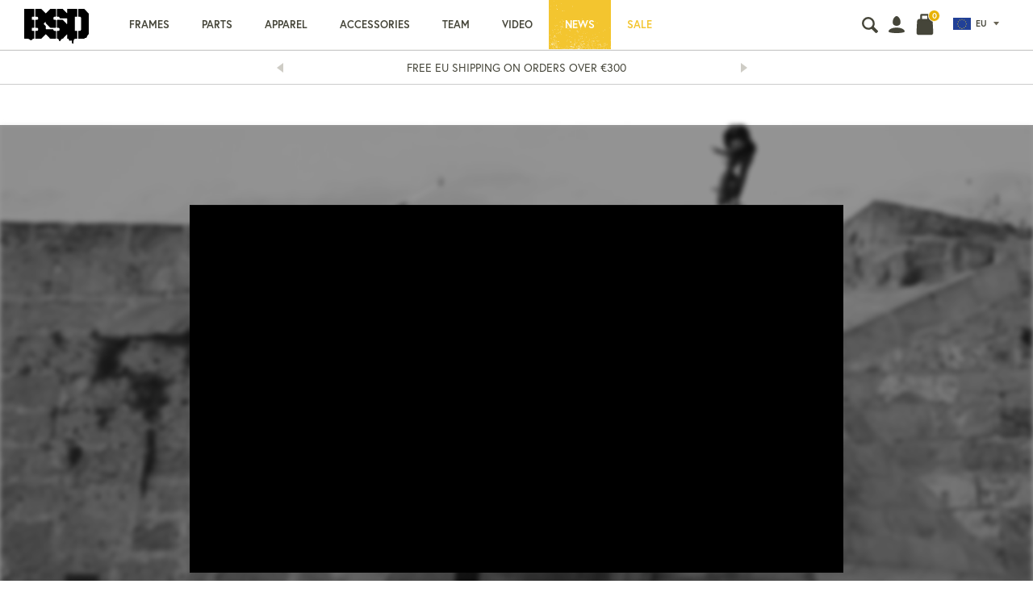

--- FILE ---
content_type: text/html; charset=utf-8
request_url: https://eu.bsdforever.com/blogs/news/bsd-x-action-wheels-fran-agudelo
body_size: 30043
content:
<!doctype html>
<!--[if IE 9]> <html class="ie9 no-js supports-no-cookies" lang="en"> <![endif]-->
<!--[if (gt IE 9)|!(IE)]><!--> <html class="no-js supports-no-cookies" lang="en"> <!--<![endif]-->
<head>
  <meta charset="utf-8">
  <meta http-equiv="X-UA-Compatible" content="IE=edge">
  <meta name="viewport" content="width=device-width, user-scalable=no">
  <meta name="theme-color" content="">
  <link rel="canonical" href="https://eu.bsdforever.com/blogs/news/bsd-x-action-wheels-fran-agudelo">

  <link rel="alternate" href="https://bsdforever.com/blogs/news" hreflang="en-GB" />
<link rel="alternate" href="https://us.bsdforever.com/blogs/news" hreflang="en-US" />
<link rel="alternate" href="https://us.bsdforever.com/blogs/news" hreflang="en-CA" />
<link rel="alternate" href="https://eu.bsdforever.com/blogs/news" hreflang="en-EU" />


  
    <link rel="shortcut icon" href="//eu.bsdforever.com/cdn/shop/files/bsd-favicon_32x32.png?v=1613738395" type="image/png">
  

  
  <title>
    BSD X Action Wheels / Fran Agudelo
    
    
    
      &ndash; BSD Euro store
    
  </title>

  
    <meta name="description" content="From huge set ups to burly tech lines, Spanish shredder Fran Agudelo&#39;s latest video rips! Filmed on the island of Mallorca, Madrid and Barcelona for BSD x Action Wheels... Video by Giraldo Photo">
  

  


<meta property="og:site_name" content="BSD Euro store">
<meta property="og:url" content="https://eu.bsdforever.com/blogs/news/bsd-x-action-wheels-fran-agudelo">
<meta property="og:title" content="BSD X Action Wheels / Fran Agudelo">
<meta property="og:type" content="article">
<meta property="og:description" content="






From huge set ups to burly tech lines, Spanish shredder Fran Agudelo's latest video rips! Filmed on the island of Mallorca, Madrid and Barcelona for BSD x Action Wheels...
Video by Giraldo Photo"><meta property="og:image" content="http://eu.bsdforever.com/cdn/shop/articles/bsd_fran_agudelo_2023_thumbnail_001_dd80f472-4a4a-4323-b9af-776a300dd7fe_1024x1024.jpg?v=1695122692">
<meta property="og:image:secure_url" content="https://eu.bsdforever.com/cdn/shop/articles/bsd_fran_agudelo_2023_thumbnail_001_dd80f472-4a4a-4323-b9af-776a300dd7fe_1024x1024.jpg?v=1695122692">


<meta name="twitter:site" content="@bsdforever">

<meta name="twitter:card" content="summary_large_image">
<meta name="twitter:title" content="BSD X Action Wheels / Fran Agudelo">
<meta name="twitter:description" content="






From huge set ups to burly tech lines, Spanish shredder Fran Agudelo's latest video rips! Filmed on the island of Mallorca, Madrid and Barcelona for BSD x Action Wheels...
Video by Giraldo Photo">

  <link rel="stylesheet" href="https://use.typekit.net/xyx5gaz.css">

  <link href="//eu.bsdforever.com/cdn/shop/t/21/assets/theme.scss.css?v=32278864821099016481767975581" rel="stylesheet" type="text/css" media="all" />

  <script>
    document.documentElement.className = document.documentElement.className.replace('no-js', 'js');

    window.theme = {
      strings: {
        addToCart: "Add to basket",
        soldOut: "Sold Out",
        unavailable: "Unavailable",
        back_in_stock: "Translation missing: en.products.product.back_in_stock"
      },
      disabled_modules: {
        'back_in_stock': null
      },
      moneyFormat: "€{{amount_with_comma_separator}}"
    };
  </script>

  

  

  <!--[if (gt IE 9)|!(IE)]><!--><script src="//eu.bsdforever.com/cdn/shop/t/21/assets/jquery-3.3.1.min.js?v=61395414644828968241612348324"></script><!--<![endif]-->
  <!--[if lt IE 9]><script src="//eu.bsdforever.com/cdn/shop/t/21/assets/jquery-3.3.1.min.js?v=61395414644828968241612348324"></script><![endif]-->

  <!--[if (gt IE 9)|!(IE)]><!--><script src="//eu.bsdforever.com/cdn/shop/t/21/assets/vendor.js?v=51168085132789457901612348332" defer="defer"></script><!--<![endif]-->
  <!--[if lt IE 9]><script src="//eu.bsdforever.com/cdn/shop/t/21/assets/vendor.js?v=51168085132789457901612348332"></script><![endif]-->

  <!--[if (gt IE 9)|!(IE)]><!--><script src="//eu.bsdforever.com/cdn/shop/t/21/assets/theme.js?v=78264239032302994211612348328" defer="defer"></script><!--<![endif]-->
  <!--[if lt IE 9]><script src="//eu.bsdforever.com/cdn/shop/t/21/assets/theme.js?v=78264239032302994211612348328"></script><![endif]-->

  <script>window.performance && window.performance.mark && window.performance.mark('shopify.content_for_header.start');</script><meta id="shopify-digital-wallet" name="shopify-digital-wallet" content="/2657157180/digital_wallets/dialog">
<meta name="shopify-checkout-api-token" content="bb07330d3ffe058d5123ebf7865bd779">
<meta id="in-context-paypal-metadata" data-shop-id="2657157180" data-venmo-supported="false" data-environment="production" data-locale="en_US" data-paypal-v4="true" data-currency="EUR">
<link rel="alternate" type="application/atom+xml" title="Feed" href="/blogs/news.atom" />
<script async="async" src="/checkouts/internal/preloads.js?locale=en-DE"></script>
<script id="shopify-features" type="application/json">{"accessToken":"bb07330d3ffe058d5123ebf7865bd779","betas":["rich-media-storefront-analytics"],"domain":"eu.bsdforever.com","predictiveSearch":true,"shopId":2657157180,"locale":"en"}</script>
<script>var Shopify = Shopify || {};
Shopify.shop = "bsd-int.myshopify.com";
Shopify.locale = "en";
Shopify.currency = {"active":"EUR","rate":"1.0"};
Shopify.country = "DE";
Shopify.theme = {"name":"BSD V1.7.1 [Checkout Upgrade Feb 2021}","id":83866189884,"schema_name":"Slate","schema_version":"0.11.0","theme_store_id":null,"role":"main"};
Shopify.theme.handle = "null";
Shopify.theme.style = {"id":null,"handle":null};
Shopify.cdnHost = "eu.bsdforever.com/cdn";
Shopify.routes = Shopify.routes || {};
Shopify.routes.root = "/";</script>
<script type="module">!function(o){(o.Shopify=o.Shopify||{}).modules=!0}(window);</script>
<script>!function(o){function n(){var o=[];function n(){o.push(Array.prototype.slice.apply(arguments))}return n.q=o,n}var t=o.Shopify=o.Shopify||{};t.loadFeatures=n(),t.autoloadFeatures=n()}(window);</script>
<script id="shop-js-analytics" type="application/json">{"pageType":"article"}</script>
<script defer="defer" async type="module" src="//eu.bsdforever.com/cdn/shopifycloud/shop-js/modules/v2/client.init-shop-cart-sync_IZsNAliE.en.esm.js"></script>
<script defer="defer" async type="module" src="//eu.bsdforever.com/cdn/shopifycloud/shop-js/modules/v2/chunk.common_0OUaOowp.esm.js"></script>
<script type="module">
  await import("//eu.bsdforever.com/cdn/shopifycloud/shop-js/modules/v2/client.init-shop-cart-sync_IZsNAliE.en.esm.js");
await import("//eu.bsdforever.com/cdn/shopifycloud/shop-js/modules/v2/chunk.common_0OUaOowp.esm.js");

  window.Shopify.SignInWithShop?.initShopCartSync?.({"fedCMEnabled":true,"windoidEnabled":true});

</script>
<script>(function() {
  var isLoaded = false;
  function asyncLoad() {
    if (isLoaded) return;
    isLoaded = true;
    var urls = ["https:\/\/scripttags.justuno.com\/shopify_justuno_2657157180_439e0f20-d124-11e8-ace6-b5b67f40c3df.js?shop=bsd-int.myshopify.com","https:\/\/cdn.nfcube.com\/instafeed-4b869a25f1dcebcac2078d7299588a95.js?shop=bsd-int.myshopify.com","https:\/\/static.klaviyo.com\/onsite\/js\/J9BcyY\/klaviyo.js?company_id=J9BcyY\u0026shop=bsd-int.myshopify.com"];
    for (var i = 0; i < urls.length; i++) {
      var s = document.createElement('script');
      s.type = 'text/javascript';
      s.async = true;
      s.src = urls[i];
      var x = document.getElementsByTagName('script')[0];
      x.parentNode.insertBefore(s, x);
    }
  };
  if(window.attachEvent) {
    window.attachEvent('onload', asyncLoad);
  } else {
    window.addEventListener('load', asyncLoad, false);
  }
})();</script>
<script id="__st">var __st={"a":2657157180,"offset":0,"reqid":"4029ba4b-63c6-455f-9aa9-b08020a9867f-1768433262","pageurl":"eu.bsdforever.com\/blogs\/news\/bsd-x-action-wheels-fran-agudelo","s":"articles-557817954364","u":"93be7a8446e1","p":"article","rtyp":"article","rid":557817954364};</script>
<script>window.ShopifyPaypalV4VisibilityTracking = true;</script>
<script id="captcha-bootstrap">!function(){'use strict';const t='contact',e='account',n='new_comment',o=[[t,t],['blogs',n],['comments',n],[t,'customer']],c=[[e,'customer_login'],[e,'guest_login'],[e,'recover_customer_password'],[e,'create_customer']],r=t=>t.map((([t,e])=>`form[action*='/${t}']:not([data-nocaptcha='true']) input[name='form_type'][value='${e}']`)).join(','),a=t=>()=>t?[...document.querySelectorAll(t)].map((t=>t.form)):[];function s(){const t=[...o],e=r(t);return a(e)}const i='password',u='form_key',d=['recaptcha-v3-token','g-recaptcha-response','h-captcha-response',i],f=()=>{try{return window.sessionStorage}catch{return}},m='__shopify_v',_=t=>t.elements[u];function p(t,e,n=!1){try{const o=window.sessionStorage,c=JSON.parse(o.getItem(e)),{data:r}=function(t){const{data:e,action:n}=t;return t[m]||n?{data:e,action:n}:{data:t,action:n}}(c);for(const[e,n]of Object.entries(r))t.elements[e]&&(t.elements[e].value=n);n&&o.removeItem(e)}catch(o){console.error('form repopulation failed',{error:o})}}const l='form_type',E='cptcha';function T(t){t.dataset[E]=!0}const w=window,h=w.document,L='Shopify',v='ce_forms',y='captcha';let A=!1;((t,e)=>{const n=(g='f06e6c50-85a8-45c8-87d0-21a2b65856fe',I='https://cdn.shopify.com/shopifycloud/storefront-forms-hcaptcha/ce_storefront_forms_captcha_hcaptcha.v1.5.2.iife.js',D={infoText:'Protected by hCaptcha',privacyText:'Privacy',termsText:'Terms'},(t,e,n)=>{const o=w[L][v],c=o.bindForm;if(c)return c(t,g,e,D).then(n);var r;o.q.push([[t,g,e,D],n]),r=I,A||(h.body.append(Object.assign(h.createElement('script'),{id:'captcha-provider',async:!0,src:r})),A=!0)});var g,I,D;w[L]=w[L]||{},w[L][v]=w[L][v]||{},w[L][v].q=[],w[L][y]=w[L][y]||{},w[L][y].protect=function(t,e){n(t,void 0,e),T(t)},Object.freeze(w[L][y]),function(t,e,n,w,h,L){const[v,y,A,g]=function(t,e,n){const i=e?o:[],u=t?c:[],d=[...i,...u],f=r(d),m=r(i),_=r(d.filter((([t,e])=>n.includes(e))));return[a(f),a(m),a(_),s()]}(w,h,L),I=t=>{const e=t.target;return e instanceof HTMLFormElement?e:e&&e.form},D=t=>v().includes(t);t.addEventListener('submit',(t=>{const e=I(t);if(!e)return;const n=D(e)&&!e.dataset.hcaptchaBound&&!e.dataset.recaptchaBound,o=_(e),c=g().includes(e)&&(!o||!o.value);(n||c)&&t.preventDefault(),c&&!n&&(function(t){try{if(!f())return;!function(t){const e=f();if(!e)return;const n=_(t);if(!n)return;const o=n.value;o&&e.removeItem(o)}(t);const e=Array.from(Array(32),(()=>Math.random().toString(36)[2])).join('');!function(t,e){_(t)||t.append(Object.assign(document.createElement('input'),{type:'hidden',name:u})),t.elements[u].value=e}(t,e),function(t,e){const n=f();if(!n)return;const o=[...t.querySelectorAll(`input[type='${i}']`)].map((({name:t})=>t)),c=[...d,...o],r={};for(const[a,s]of new FormData(t).entries())c.includes(a)||(r[a]=s);n.setItem(e,JSON.stringify({[m]:1,action:t.action,data:r}))}(t,e)}catch(e){console.error('failed to persist form',e)}}(e),e.submit())}));const S=(t,e)=>{t&&!t.dataset[E]&&(n(t,e.some((e=>e===t))),T(t))};for(const o of['focusin','change'])t.addEventListener(o,(t=>{const e=I(t);D(e)&&S(e,y())}));const B=e.get('form_key'),M=e.get(l),P=B&&M;t.addEventListener('DOMContentLoaded',(()=>{const t=y();if(P)for(const e of t)e.elements[l].value===M&&p(e,B);[...new Set([...A(),...v().filter((t=>'true'===t.dataset.shopifyCaptcha))])].forEach((e=>S(e,t)))}))}(h,new URLSearchParams(w.location.search),n,t,e,['guest_login'])})(!0,!0)}();</script>
<script integrity="sha256-4kQ18oKyAcykRKYeNunJcIwy7WH5gtpwJnB7kiuLZ1E=" data-source-attribution="shopify.loadfeatures" defer="defer" src="//eu.bsdforever.com/cdn/shopifycloud/storefront/assets/storefront/load_feature-a0a9edcb.js" crossorigin="anonymous"></script>
<script data-source-attribution="shopify.dynamic_checkout.dynamic.init">var Shopify=Shopify||{};Shopify.PaymentButton=Shopify.PaymentButton||{isStorefrontPortableWallets:!0,init:function(){window.Shopify.PaymentButton.init=function(){};var t=document.createElement("script");t.src="https://eu.bsdforever.com/cdn/shopifycloud/portable-wallets/latest/portable-wallets.en.js",t.type="module",document.head.appendChild(t)}};
</script>
<script data-source-attribution="shopify.dynamic_checkout.buyer_consent">
  function portableWalletsHideBuyerConsent(e){var t=document.getElementById("shopify-buyer-consent"),n=document.getElementById("shopify-subscription-policy-button");t&&n&&(t.classList.add("hidden"),t.setAttribute("aria-hidden","true"),n.removeEventListener("click",e))}function portableWalletsShowBuyerConsent(e){var t=document.getElementById("shopify-buyer-consent"),n=document.getElementById("shopify-subscription-policy-button");t&&n&&(t.classList.remove("hidden"),t.removeAttribute("aria-hidden"),n.addEventListener("click",e))}window.Shopify?.PaymentButton&&(window.Shopify.PaymentButton.hideBuyerConsent=portableWalletsHideBuyerConsent,window.Shopify.PaymentButton.showBuyerConsent=portableWalletsShowBuyerConsent);
</script>
<script data-source-attribution="shopify.dynamic_checkout.cart.bootstrap">document.addEventListener("DOMContentLoaded",(function(){function t(){return document.querySelector("shopify-accelerated-checkout-cart, shopify-accelerated-checkout")}if(t())Shopify.PaymentButton.init();else{new MutationObserver((function(e,n){t()&&(Shopify.PaymentButton.init(),n.disconnect())})).observe(document.body,{childList:!0,subtree:!0})}}));
</script>
<link id="shopify-accelerated-checkout-styles" rel="stylesheet" media="screen" href="https://eu.bsdforever.com/cdn/shopifycloud/portable-wallets/latest/accelerated-checkout-backwards-compat.css" crossorigin="anonymous">
<style id="shopify-accelerated-checkout-cart">
        #shopify-buyer-consent {
  margin-top: 1em;
  display: inline-block;
  width: 100%;
}

#shopify-buyer-consent.hidden {
  display: none;
}

#shopify-subscription-policy-button {
  background: none;
  border: none;
  padding: 0;
  text-decoration: underline;
  font-size: inherit;
  cursor: pointer;
}

#shopify-subscription-policy-button::before {
  box-shadow: none;
}

      </style>

<script>window.performance && window.performance.mark && window.performance.mark('shopify.content_for_header.end');</script>
  
  <script type="text/javascript">
var _iub = _iub || [];
_iub.csConfiguration = {"enableCcpa":true,"countryDetection":true,"consentOnContinuedBrowsing":false,"perPurposeConsent":true,"ccpaAcknowledgeOnDisplay":true,"whitelabel":false,"lang":"en","siteId":2063354,"cookiePolicyId":66592435, "banner":{ "brandBackgroundColor":"none","brandTextColor":"black","logo":"https://cdn.shopify.com/s/files/1/0003/1221/3570/files/bsd-logo.svg?v=1606401402","acceptButtonDisplay":true,"customizeButtonDisplay":true,"acceptButtonColor":"#f4c52f","acceptButtonCaptionColor":"#010101","customizeButtonColor":"rgba(153.92, 153.73, 153.73, 0)","customizeButtonCaptionColor":"#b5b5b5","rejectButtonDisplay":true,"rejectButtonColor":"#b5b5b5","rejectButtonCaptionColor":"#030303","position":"float-bottom-left","textColor":"#ffffff","backgroundColor":"#010101" }};
</script>
<script type="text/javascript" src="//cdn.iubenda.com/cs/ccpa/stub.js"></script>
<script type="text/javascript" src="//cdn.iubenda.com/cs/iubenda_cs.js" charset="UTF-8" async></script>
<link href="https://monorail-edge.shopifysvc.com" rel="dns-prefetch">
<script>(function(){if ("sendBeacon" in navigator && "performance" in window) {try {var session_token_from_headers = performance.getEntriesByType('navigation')[0].serverTiming.find(x => x.name == '_s').description;} catch {var session_token_from_headers = undefined;}var session_cookie_matches = document.cookie.match(/_shopify_s=([^;]*)/);var session_token_from_cookie = session_cookie_matches && session_cookie_matches.length === 2 ? session_cookie_matches[1] : "";var session_token = session_token_from_headers || session_token_from_cookie || "";function handle_abandonment_event(e) {var entries = performance.getEntries().filter(function(entry) {return /monorail-edge.shopifysvc.com/.test(entry.name);});if (!window.abandonment_tracked && entries.length === 0) {window.abandonment_tracked = true;var currentMs = Date.now();var navigation_start = performance.timing.navigationStart;var payload = {shop_id: 2657157180,url: window.location.href,navigation_start,duration: currentMs - navigation_start,session_token,page_type: "article"};window.navigator.sendBeacon("https://monorail-edge.shopifysvc.com/v1/produce", JSON.stringify({schema_id: "online_store_buyer_site_abandonment/1.1",payload: payload,metadata: {event_created_at_ms: currentMs,event_sent_at_ms: currentMs}}));}}window.addEventListener('pagehide', handle_abandonment_event);}}());</script>
<script id="web-pixels-manager-setup">(function e(e,d,r,n,o){if(void 0===o&&(o={}),!Boolean(null===(a=null===(i=window.Shopify)||void 0===i?void 0:i.analytics)||void 0===a?void 0:a.replayQueue)){var i,a;window.Shopify=window.Shopify||{};var t=window.Shopify;t.analytics=t.analytics||{};var s=t.analytics;s.replayQueue=[],s.publish=function(e,d,r){return s.replayQueue.push([e,d,r]),!0};try{self.performance.mark("wpm:start")}catch(e){}var l=function(){var e={modern:/Edge?\/(1{2}[4-9]|1[2-9]\d|[2-9]\d{2}|\d{4,})\.\d+(\.\d+|)|Firefox\/(1{2}[4-9]|1[2-9]\d|[2-9]\d{2}|\d{4,})\.\d+(\.\d+|)|Chrom(ium|e)\/(9{2}|\d{3,})\.\d+(\.\d+|)|(Maci|X1{2}).+ Version\/(15\.\d+|(1[6-9]|[2-9]\d|\d{3,})\.\d+)([,.]\d+|)( \(\w+\)|)( Mobile\/\w+|) Safari\/|Chrome.+OPR\/(9{2}|\d{3,})\.\d+\.\d+|(CPU[ +]OS|iPhone[ +]OS|CPU[ +]iPhone|CPU IPhone OS|CPU iPad OS)[ +]+(15[._]\d+|(1[6-9]|[2-9]\d|\d{3,})[._]\d+)([._]\d+|)|Android:?[ /-](13[3-9]|1[4-9]\d|[2-9]\d{2}|\d{4,})(\.\d+|)(\.\d+|)|Android.+Firefox\/(13[5-9]|1[4-9]\d|[2-9]\d{2}|\d{4,})\.\d+(\.\d+|)|Android.+Chrom(ium|e)\/(13[3-9]|1[4-9]\d|[2-9]\d{2}|\d{4,})\.\d+(\.\d+|)|SamsungBrowser\/([2-9]\d|\d{3,})\.\d+/,legacy:/Edge?\/(1[6-9]|[2-9]\d|\d{3,})\.\d+(\.\d+|)|Firefox\/(5[4-9]|[6-9]\d|\d{3,})\.\d+(\.\d+|)|Chrom(ium|e)\/(5[1-9]|[6-9]\d|\d{3,})\.\d+(\.\d+|)([\d.]+$|.*Safari\/(?![\d.]+ Edge\/[\d.]+$))|(Maci|X1{2}).+ Version\/(10\.\d+|(1[1-9]|[2-9]\d|\d{3,})\.\d+)([,.]\d+|)( \(\w+\)|)( Mobile\/\w+|) Safari\/|Chrome.+OPR\/(3[89]|[4-9]\d|\d{3,})\.\d+\.\d+|(CPU[ +]OS|iPhone[ +]OS|CPU[ +]iPhone|CPU IPhone OS|CPU iPad OS)[ +]+(10[._]\d+|(1[1-9]|[2-9]\d|\d{3,})[._]\d+)([._]\d+|)|Android:?[ /-](13[3-9]|1[4-9]\d|[2-9]\d{2}|\d{4,})(\.\d+|)(\.\d+|)|Mobile Safari.+OPR\/([89]\d|\d{3,})\.\d+\.\d+|Android.+Firefox\/(13[5-9]|1[4-9]\d|[2-9]\d{2}|\d{4,})\.\d+(\.\d+|)|Android.+Chrom(ium|e)\/(13[3-9]|1[4-9]\d|[2-9]\d{2}|\d{4,})\.\d+(\.\d+|)|Android.+(UC? ?Browser|UCWEB|U3)[ /]?(15\.([5-9]|\d{2,})|(1[6-9]|[2-9]\d|\d{3,})\.\d+)\.\d+|SamsungBrowser\/(5\.\d+|([6-9]|\d{2,})\.\d+)|Android.+MQ{2}Browser\/(14(\.(9|\d{2,})|)|(1[5-9]|[2-9]\d|\d{3,})(\.\d+|))(\.\d+|)|K[Aa][Ii]OS\/(3\.\d+|([4-9]|\d{2,})\.\d+)(\.\d+|)/},d=e.modern,r=e.legacy,n=navigator.userAgent;return n.match(d)?"modern":n.match(r)?"legacy":"unknown"}(),u="modern"===l?"modern":"legacy",c=(null!=n?n:{modern:"",legacy:""})[u],f=function(e){return[e.baseUrl,"/wpm","/b",e.hashVersion,"modern"===e.buildTarget?"m":"l",".js"].join("")}({baseUrl:d,hashVersion:r,buildTarget:u}),m=function(e){var d=e.version,r=e.bundleTarget,n=e.surface,o=e.pageUrl,i=e.monorailEndpoint;return{emit:function(e){var a=e.status,t=e.errorMsg,s=(new Date).getTime(),l=JSON.stringify({metadata:{event_sent_at_ms:s},events:[{schema_id:"web_pixels_manager_load/3.1",payload:{version:d,bundle_target:r,page_url:o,status:a,surface:n,error_msg:t},metadata:{event_created_at_ms:s}}]});if(!i)return console&&console.warn&&console.warn("[Web Pixels Manager] No Monorail endpoint provided, skipping logging."),!1;try{return self.navigator.sendBeacon.bind(self.navigator)(i,l)}catch(e){}var u=new XMLHttpRequest;try{return u.open("POST",i,!0),u.setRequestHeader("Content-Type","text/plain"),u.send(l),!0}catch(e){return console&&console.warn&&console.warn("[Web Pixels Manager] Got an unhandled error while logging to Monorail."),!1}}}}({version:r,bundleTarget:l,surface:e.surface,pageUrl:self.location.href,monorailEndpoint:e.monorailEndpoint});try{o.browserTarget=l,function(e){var d=e.src,r=e.async,n=void 0===r||r,o=e.onload,i=e.onerror,a=e.sri,t=e.scriptDataAttributes,s=void 0===t?{}:t,l=document.createElement("script"),u=document.querySelector("head"),c=document.querySelector("body");if(l.async=n,l.src=d,a&&(l.integrity=a,l.crossOrigin="anonymous"),s)for(var f in s)if(Object.prototype.hasOwnProperty.call(s,f))try{l.dataset[f]=s[f]}catch(e){}if(o&&l.addEventListener("load",o),i&&l.addEventListener("error",i),u)u.appendChild(l);else{if(!c)throw new Error("Did not find a head or body element to append the script");c.appendChild(l)}}({src:f,async:!0,onload:function(){if(!function(){var e,d;return Boolean(null===(d=null===(e=window.Shopify)||void 0===e?void 0:e.analytics)||void 0===d?void 0:d.initialized)}()){var d=window.webPixelsManager.init(e)||void 0;if(d){var r=window.Shopify.analytics;r.replayQueue.forEach((function(e){var r=e[0],n=e[1],o=e[2];d.publishCustomEvent(r,n,o)})),r.replayQueue=[],r.publish=d.publishCustomEvent,r.visitor=d.visitor,r.initialized=!0}}},onerror:function(){return m.emit({status:"failed",errorMsg:"".concat(f," has failed to load")})},sri:function(e){var d=/^sha384-[A-Za-z0-9+/=]+$/;return"string"==typeof e&&d.test(e)}(c)?c:"",scriptDataAttributes:o}),m.emit({status:"loading"})}catch(e){m.emit({status:"failed",errorMsg:(null==e?void 0:e.message)||"Unknown error"})}}})({shopId: 2657157180,storefrontBaseUrl: "https://eu.bsdforever.com",extensionsBaseUrl: "https://extensions.shopifycdn.com/cdn/shopifycloud/web-pixels-manager",monorailEndpoint: "https://monorail-edge.shopifysvc.com/unstable/produce_batch",surface: "storefront-renderer",enabledBetaFlags: ["2dca8a86","a0d5f9d2"],webPixelsConfigList: [{"id":"2301985146","configuration":"{\"accountID\":\"J9BcyY\",\"webPixelConfig\":\"eyJlbmFibGVBZGRlZFRvQ2FydEV2ZW50cyI6IHRydWV9\"}","eventPayloadVersion":"v1","runtimeContext":"STRICT","scriptVersion":"524f6c1ee37bacdca7657a665bdca589","type":"APP","apiClientId":123074,"privacyPurposes":["ANALYTICS","MARKETING"],"dataSharingAdjustments":{"protectedCustomerApprovalScopes":["read_customer_address","read_customer_email","read_customer_name","read_customer_personal_data","read_customer_phone"]}},{"id":"153944442","eventPayloadVersion":"v1","runtimeContext":"LAX","scriptVersion":"1","type":"CUSTOM","privacyPurposes":["MARKETING"],"name":"Meta pixel (migrated)"},{"id":"185041274","eventPayloadVersion":"v1","runtimeContext":"LAX","scriptVersion":"1","type":"CUSTOM","privacyPurposes":["ANALYTICS"],"name":"Google Analytics tag (migrated)"},{"id":"shopify-app-pixel","configuration":"{}","eventPayloadVersion":"v1","runtimeContext":"STRICT","scriptVersion":"0450","apiClientId":"shopify-pixel","type":"APP","privacyPurposes":["ANALYTICS","MARKETING"]},{"id":"shopify-custom-pixel","eventPayloadVersion":"v1","runtimeContext":"LAX","scriptVersion":"0450","apiClientId":"shopify-pixel","type":"CUSTOM","privacyPurposes":["ANALYTICS","MARKETING"]}],isMerchantRequest: false,initData: {"shop":{"name":"BSD Euro store","paymentSettings":{"currencyCode":"EUR"},"myshopifyDomain":"bsd-int.myshopify.com","countryCode":"GB","storefrontUrl":"https:\/\/eu.bsdforever.com"},"customer":null,"cart":null,"checkout":null,"productVariants":[],"purchasingCompany":null},},"https://eu.bsdforever.com/cdn","7cecd0b6w90c54c6cpe92089d5m57a67346",{"modern":"","legacy":""},{"shopId":"2657157180","storefrontBaseUrl":"https:\/\/eu.bsdforever.com","extensionBaseUrl":"https:\/\/extensions.shopifycdn.com\/cdn\/shopifycloud\/web-pixels-manager","surface":"storefront-renderer","enabledBetaFlags":"[\"2dca8a86\", \"a0d5f9d2\"]","isMerchantRequest":"false","hashVersion":"7cecd0b6w90c54c6cpe92089d5m57a67346","publish":"custom","events":"[[\"page_viewed\",{}]]"});</script><script>
  window.ShopifyAnalytics = window.ShopifyAnalytics || {};
  window.ShopifyAnalytics.meta = window.ShopifyAnalytics.meta || {};
  window.ShopifyAnalytics.meta.currency = 'EUR';
  var meta = {"page":{"pageType":"article","resourceType":"article","resourceId":557817954364,"requestId":"4029ba4b-63c6-455f-9aa9-b08020a9867f-1768433262"}};
  for (var attr in meta) {
    window.ShopifyAnalytics.meta[attr] = meta[attr];
  }
</script>
<script class="analytics">
  (function () {
    var customDocumentWrite = function(content) {
      var jquery = null;

      if (window.jQuery) {
        jquery = window.jQuery;
      } else if (window.Checkout && window.Checkout.$) {
        jquery = window.Checkout.$;
      }

      if (jquery) {
        jquery('body').append(content);
      }
    };

    var hasLoggedConversion = function(token) {
      if (token) {
        return document.cookie.indexOf('loggedConversion=' + token) !== -1;
      }
      return false;
    }

    var setCookieIfConversion = function(token) {
      if (token) {
        var twoMonthsFromNow = new Date(Date.now());
        twoMonthsFromNow.setMonth(twoMonthsFromNow.getMonth() + 2);

        document.cookie = 'loggedConversion=' + token + '; expires=' + twoMonthsFromNow;
      }
    }

    var trekkie = window.ShopifyAnalytics.lib = window.trekkie = window.trekkie || [];
    if (trekkie.integrations) {
      return;
    }
    trekkie.methods = [
      'identify',
      'page',
      'ready',
      'track',
      'trackForm',
      'trackLink'
    ];
    trekkie.factory = function(method) {
      return function() {
        var args = Array.prototype.slice.call(arguments);
        args.unshift(method);
        trekkie.push(args);
        return trekkie;
      };
    };
    for (var i = 0; i < trekkie.methods.length; i++) {
      var key = trekkie.methods[i];
      trekkie[key] = trekkie.factory(key);
    }
    trekkie.load = function(config) {
      trekkie.config = config || {};
      trekkie.config.initialDocumentCookie = document.cookie;
      var first = document.getElementsByTagName('script')[0];
      var script = document.createElement('script');
      script.type = 'text/javascript';
      script.onerror = function(e) {
        var scriptFallback = document.createElement('script');
        scriptFallback.type = 'text/javascript';
        scriptFallback.onerror = function(error) {
                var Monorail = {
      produce: function produce(monorailDomain, schemaId, payload) {
        var currentMs = new Date().getTime();
        var event = {
          schema_id: schemaId,
          payload: payload,
          metadata: {
            event_created_at_ms: currentMs,
            event_sent_at_ms: currentMs
          }
        };
        return Monorail.sendRequest("https://" + monorailDomain + "/v1/produce", JSON.stringify(event));
      },
      sendRequest: function sendRequest(endpointUrl, payload) {
        // Try the sendBeacon API
        if (window && window.navigator && typeof window.navigator.sendBeacon === 'function' && typeof window.Blob === 'function' && !Monorail.isIos12()) {
          var blobData = new window.Blob([payload], {
            type: 'text/plain'
          });

          if (window.navigator.sendBeacon(endpointUrl, blobData)) {
            return true;
          } // sendBeacon was not successful

        } // XHR beacon

        var xhr = new XMLHttpRequest();

        try {
          xhr.open('POST', endpointUrl);
          xhr.setRequestHeader('Content-Type', 'text/plain');
          xhr.send(payload);
        } catch (e) {
          console.log(e);
        }

        return false;
      },
      isIos12: function isIos12() {
        return window.navigator.userAgent.lastIndexOf('iPhone; CPU iPhone OS 12_') !== -1 || window.navigator.userAgent.lastIndexOf('iPad; CPU OS 12_') !== -1;
      }
    };
    Monorail.produce('monorail-edge.shopifysvc.com',
      'trekkie_storefront_load_errors/1.1',
      {shop_id: 2657157180,
      theme_id: 83866189884,
      app_name: "storefront",
      context_url: window.location.href,
      source_url: "//eu.bsdforever.com/cdn/s/trekkie.storefront.55c6279c31a6628627b2ba1c5ff367020da294e2.min.js"});

        };
        scriptFallback.async = true;
        scriptFallback.src = '//eu.bsdforever.com/cdn/s/trekkie.storefront.55c6279c31a6628627b2ba1c5ff367020da294e2.min.js';
        first.parentNode.insertBefore(scriptFallback, first);
      };
      script.async = true;
      script.src = '//eu.bsdforever.com/cdn/s/trekkie.storefront.55c6279c31a6628627b2ba1c5ff367020da294e2.min.js';
      first.parentNode.insertBefore(script, first);
    };
    trekkie.load(
      {"Trekkie":{"appName":"storefront","development":false,"defaultAttributes":{"shopId":2657157180,"isMerchantRequest":null,"themeId":83866189884,"themeCityHash":"16773403193286996377","contentLanguage":"en","currency":"EUR"},"isServerSideCookieWritingEnabled":true,"monorailRegion":"shop_domain","enabledBetaFlags":["65f19447"]},"Session Attribution":{},"S2S":{"facebookCapiEnabled":false,"source":"trekkie-storefront-renderer","apiClientId":580111}}
    );

    var loaded = false;
    trekkie.ready(function() {
      if (loaded) return;
      loaded = true;

      window.ShopifyAnalytics.lib = window.trekkie;

      var originalDocumentWrite = document.write;
      document.write = customDocumentWrite;
      try { window.ShopifyAnalytics.merchantGoogleAnalytics.call(this); } catch(error) {};
      document.write = originalDocumentWrite;

      window.ShopifyAnalytics.lib.page(null,{"pageType":"article","resourceType":"article","resourceId":557817954364,"requestId":"4029ba4b-63c6-455f-9aa9-b08020a9867f-1768433262","shopifyEmitted":true});

      var match = window.location.pathname.match(/checkouts\/(.+)\/(thank_you|post_purchase)/)
      var token = match? match[1]: undefined;
      if (!hasLoggedConversion(token)) {
        setCookieIfConversion(token);
        
      }
    });


        var eventsListenerScript = document.createElement('script');
        eventsListenerScript.async = true;
        eventsListenerScript.src = "//eu.bsdforever.com/cdn/shopifycloud/storefront/assets/shop_events_listener-3da45d37.js";
        document.getElementsByTagName('head')[0].appendChild(eventsListenerScript);

})();</script>
  <script>
  if (!window.ga || (window.ga && typeof window.ga !== 'function')) {
    window.ga = function ga() {
      (window.ga.q = window.ga.q || []).push(arguments);
      if (window.Shopify && window.Shopify.analytics && typeof window.Shopify.analytics.publish === 'function') {
        window.Shopify.analytics.publish("ga_stub_called", {}, {sendTo: "google_osp_migration"});
      }
      console.error("Shopify's Google Analytics stub called with:", Array.from(arguments), "\nSee https://help.shopify.com/manual/promoting-marketing/pixels/pixel-migration#google for more information.");
    };
    if (window.Shopify && window.Shopify.analytics && typeof window.Shopify.analytics.publish === 'function') {
      window.Shopify.analytics.publish("ga_stub_initialized", {}, {sendTo: "google_osp_migration"});
    }
  }
</script>
<script
  defer
  src="https://eu.bsdforever.com/cdn/shopifycloud/perf-kit/shopify-perf-kit-3.0.3.min.js"
  data-application="storefront-renderer"
  data-shop-id="2657157180"
  data-render-region="gcp-us-east1"
  data-page-type="article"
  data-theme-instance-id="83866189884"
  data-theme-name="Slate"
  data-theme-version="0.11.0"
  data-monorail-region="shop_domain"
  data-resource-timing-sampling-rate="10"
  data-shs="true"
  data-shs-beacon="true"
  data-shs-export-with-fetch="true"
  data-shs-logs-sample-rate="1"
  data-shs-beacon-endpoint="https://eu.bsdforever.com/api/collect"
></script>
</head>

<body id="bsd-x-action-wheels-fran-agudelo" class="template-article">

  <a class="in-page-link visually-hidden skip-link" href="#MainContent">Skip to content</a>

  <div class="main-wrapper">
    <div class="sticky">
        <div id="shopify-section-header" class="shopify-section"><nav role="navigation" id="mobileMenu">
  <ul class="site-nav">
    
  

  <li class="menu-item   frames ">
    <a href="/collections/bsd-bmx-frames" class="site-nav__link">Frames</a>
    

      
    
  </li>

  

  <li class="menu-item   parts contain-mega">
    <a href="/collections" class="site-nav__link">Parts</a>
    

      
        
          
          
            <ul>
              
  
  
    <li class="hubs"><a href="/collections/hubs" class="mobile-list-item">Hubs</a></li>
  
    <li class="wheels"><a href="/collections/bsd-bmx-wheels" class="mobile-list-item">Wheels</a></li>
  
    <li class="rims"><a href="/collections/rims" class="mobile-list-item">Rims</a></li>
  
    <li class="forks"><a href="/collections/bsd-bmx-forks" class="mobile-list-item">Forks</a></li>
  
    <li class="bars"><a href="/collections/bsd-bmx-handlebars" class="mobile-list-item">Bars</a></li>
  
    <li class="stems"><a href="/collections/bsd-bmx-stems" class="mobile-list-item">Stems</a></li>
  
    <li class="cranks"><a href="/collections/bsd-bmx-cranks" class="mobile-list-item">Cranks</a></li>
  
    <li class="pedals"><a href="/collections/bsd-bmx-pedals" class="mobile-list-item">Pedals</a></li>
  
    <li class="tires"><a href="/collections/bsd-bmx-tires" class="mobile-list-item">Tires</a></li>
  
    <li class="chains"><a href="/collections/chains" class="mobile-list-item">Chains</a></li>
  
    <li class="grips"><a href="/collections/bsd-bmx-grips" class="mobile-list-item">Grips</a></li>
  
    <li class="sprockets"><a href="/collections/bsd-bmx-sprockets" class="mobile-list-item">Sprockets</a></li>
  
    <li class="seats-posts"><a href="/collections/bsd-bmx-seats-seatposts" class="mobile-list-item">Seats + posts</a></li>
  
    <li class="stickers"><a href="/collections/bsd-bmx-stickers" class="mobile-list-item">Stickers</a></li>
  
    <li class="spokes"><a href="/collections/bsd-bmx-spokes" class="mobile-list-item">Spokes</a></li>
  
    <li class="pegs-wax"><a href="/collections/bsd-bmx-pegs-and-wax" class="mobile-list-item">Pegs & Wax</a></li>
  
    <li class="small-parts"><a href="/collections/bsd-bmx-small-parts" class="mobile-list-item">Small Parts</a></li>
  
    <li class="bearings"><a href="/collections/bearingsbsd-bmx-bearings" class="mobile-list-item">Bearings</a></li>
  
    <li class="hubguards"><a href="/collections/bsd-bmx-hubguards" class="mobile-list-item">Hubguards</a></li>
  
    <li class="sale"><a href="/collections/sale" class="mobile-list-item">Sale</a></li>
  






            </ul>
          
        
          
          
        
      
    
  </li>

  

  <li class="menu-item   apparel contain-mega">
    <a href="/pages/apparel" class="site-nav__link">Apparel</a>
    

      
        
          
          
        
          
          
            <ul>
              
  
  
    <li class="t-shirts"><a href="/collections/t-shirts" class="mobile-list-item">T-shirts</a></li>
  
    <li class="longsleeves"><a href="/collections/longsleeves" class="mobile-list-item">Longsleeves</a></li>
  
    <li class="sweatshirts"><a href="/collections/sweatshirts" class="mobile-list-item">Sweatshirts</a></li>
  
    <li class="jackets"><a href="/collections/jackets" class="mobile-list-item">Jackets</a></li>
  
    <li class="hats"><a href="/collections/hats-1" class="mobile-list-item">Hats</a></li>
  





  
  
    <li class="new-apparel"><a href="/collections/new-just-in-apparel" class="mobile-list-item">NEW APPAREL</a></li>
  
    <li class="view-all-apparel"><a href="/collections/apparel" class="mobile-list-item">View All Apparel</a></li>
  
    <li class="sale-items"><a href="/collections/sale-apparel" class="mobile-list-item">Sale Items</a></li>
  




            </ul>
          
        
      
    
  </li>

  

  <li class="menu-item   accessories ">
    <a href="/collections/accessories" class="site-nav__link">Accessories</a>
    

      
    
  </li>

  

  <li class="menu-item   team ">
    <a href="/blogs/pro-team" class="site-nav__link">Team</a>
    

      
    
  </li>

  

  <li class="menu-item   video ">
    <a href="/blogs/video" class="site-nav__link">Video</a>
    

      
    
  </li>

  

  <li class="menu-item site-nav--active  news ">
    <a href="/blogs/news" class="site-nav__link">News</a>
    

      
    
  </li>

  

  <li class="menu-item   sale ">
    <a href="/collections/sale" class="site-nav__link">SALE</a>
    

      
    
  </li>


    
  

  <li class="menu-item   account ">
    <a href="/account/login" class="site-nav__link">Account</a>
    

      
    
  </li>


    




<li>
  <span class="current_selected"><img class="icon-country" src="//eu.bsdforever.com/cdn/shop/t/21/assets/icon-eu.svg?v=159450560019283137761612348318"> <b>EU</b></span>
  <ul>
    
      
      

      
      <li><a href="https://bsdforever.com" class="country_picker"><img class="icon-country" src="//eu.bsdforever.com/cdn/shop/t/21/assets/icon-uk.svg?v=70868372941263573721612348321"> <b>UK</b></a></li>
    
      
      

      
      <li><a href="https://us.bsdforever.com" class="country_picker"><img class="icon-country" src="//eu.bsdforever.com/cdn/shop/t/21/assets/icon-us.svg?v=14192008375195044621612348321"> <b>USA/INT</b></a></li>
    
      
      

      
      <li class="selected"><a href="https://eu.bsdforever.com" class="country_picker"><img class="icon-country" src="//eu.bsdforever.com/cdn/shop/t/21/assets/icon-eu.svg?v=159450560019283137761612348318"> <b>EU</b></a></li>
    
  </ul>
</li>


  </ul>
</nav>

<script>
  $(function() {
    var $menu = $("#mobileMenu").mmenu({
      extensions 	: [ "fx-panels-slide-100", 'fx-listitems-drop', "border-none", "pagedim-black", "theme-white" ],
      navbars		: {
        content : [ "searchfield" ],
        height 	: 1
      },
      setSelected: true,
      searchfield: {
        resultsPanel: true,
        search: false
      }}, { });


    var API_mmobile = $menu.data( 'mmenu' ),
        $icon = $('header .navbar-toggle'),
        $window = $(window),
        $StickyHeader = $('.sticky');

    $icon.on( 'click', function() {
      API_mmobile.open();
      if ($window.scrollTop() > 0) {
        $StickyHeader.css({'top': $window.scrollTop()}).addClass('static');
      }
    });

    API_mmobile.bind( 'open:finish', function() {
      $icon.removeClass( 'collapsed' );
    });

    API_mmobile.bind( 'close:finish', function() {
      $icon.addClass( 'collapsed' );
      $StickyHeader.css({'top': 0}).removeClass('static');
    });

    $("#mobileMenu .mm-searchfield").append( "<i class='icon-search'></i>" );
    $("#mobileMenu .mm-searchfield input").keyup(function(e){
      if(e.keyCode == 13){
        window.location.href = '/search?type=product&q=' + $(this).val();
      }
    });
    $(document).on("click", "#mobilemenu .mm-searchfield #mobile-search-submit", function(e) {
      e.stopPropagation(); e.preventDefault();
      window.location.href = '/search?type=product&q=' + $("#mobilemenu .mm-searchfield input").val();
    });
  });

</script>

<header class="main-header" role="banner" data-section-id="header" data-section-type="header-section">
  <a type="button" class="navbar-toggle collapsed" href="#mobileMenu">
    <span></span>
  </a>
  <nav role="navigation" class="site-nav--holder">
    <style>
  .site-header__logo-image {
    max-width: 80px;
    min-width: 80px;
  }
  .sticked_nav .site-header__logo-image {
    max-width: 60px;
    min-width: 60px;
  }
  @media screen and (max-width: 990px) {
    .site-header__logo-image {
      max-width: 60px;
      min-width: 60px;
    }
  }
</style>



<div class="h1" itemscope itemtype="http://schema.org/Organization">
  
  <a href="/" itemprop="url" class="site-logo site-header__logo-image">
    
      
        <img src="//eu.bsdforever.com/cdn/shop/t/21/assets/bsd-logo.svg?v=100157333785506330921612348313"
             alt="BSD Euro store"
             itemprop="logo">
      

      

    </a>

</div>


    <ul class="site-nav">
      
  

  <li class="menu-item   frames ">
    <a href="/collections/bsd-bmx-frames" class="site-nav__link">Frames</a>
    
  </li>

  

  <li class="menu-item   parts contain-mega">
    <a href="/collections" class="site-nav__link">Parts</a>
    
  </li>

  

  <li class="menu-item   apparel contain-mega">
    <a href="/pages/apparel" class="site-nav__link">Apparel</a>
    
  </li>

  

  <li class="menu-item   accessories ">
    <a href="/collections/accessories" class="site-nav__link">Accessories</a>
    
  </li>

  

  <li class="menu-item   team ">
    <a href="/blogs/pro-team" class="site-nav__link">Team</a>
    
  </li>

  

  <li class="menu-item   video ">
    <a href="/blogs/video" class="site-nav__link">Video</a>
    
  </li>

  

  <li class="menu-item site-nav--active  news ">
    <a href="/blogs/news" class="site-nav__link">News</a>
    
  </li>

  

  <li class="menu-item   sale ">
    <a href="/collections/sale" class="site-nav__link">SALE</a>
    
  </li>


    </ul>
    <script>
  $(document).ready(function() {
    var $menuNavItem =  $('.main-header .site-nav li.menu-item a');
    var $menuHolder = $('.mega-menu');
    var $menuNavHolder = $('.mega-menu__navigation-holder');
    var $menuPointer = $('.mega-menu__pointer');

    var pointerPosition = function (item) {
      if (!$menuHolder.hasClass('is-active')){
        $menuNavHolder.css({'opacity':0, 'z-index': 1});
        $(item).addClass('is-open');
        $menuPointer.css({ left:  $(item).position().left + ($(item).outerWidth() / 2) - 10 }).addClass('enter');
        var menu = '.menu-'+($(item).parent().index() + 1);
        $menuHolder.css({top: $('.site-nav--holder').outerHeight(), height : $(menu).outerHeight() });
        $(menu).css({'opacity':1, 'z-index': 5});
      }
    };

    if ($('html').hasClass('touchevents')) {
      $menuNavItem.on('click', function(e){
        if ($(this).parent().hasClass('contain-mega')) {
          if (!$(this).hasClass('is-open')) {
            event.preventDefault();
            if ($menuHolder.hasClass('is-active')) {
              $menuHolder.removeClass('is-active');
              $menuNavItem.removeClass('is-open');
            }
            pointerPosition(e.target);
            $menuHolder.addClass('is-active')
          }
        }
      });
    } else {
      $menuNavItem.on('mouseover', function(e){
        if ( $(this).parent().hasClass('contain-mega')) {
          if ($menuHolder.hasClass('is-active')) {
            $menuHolder.removeClass('is-active');
            $menuNavItem.removeClass('is-open');
          }
          pointerPosition(e.target);
          $menuHolder.addClass('is-active')
        } else {
          $menuHolder.removeClass('is-active');
          $menuPointer.removeClass('enter');
          $menuNavItem.removeClass('is-open');
        }
      });
    }

    $menuHolder.on('mouseleave', function(){
      $(this).removeClass('is-active');
      $menuPointer.removeClass('enter');
      $menuNavItem.removeClass('is-open');
    });

    function resize() {
      $menuHolder.removeClass('is-active');
      $menuPointer.removeClass('enter');
      $menuNavItem.removeClass('is-open');
    }
    $( window ).resize(resize).trigger('resize');

    var initialTopNav = 0,
      initialTopHeader = 62,
      max_size= 990,
      $window = $(window),
      $header = $('.main-header');

    var checkNavs = function () {
      if ($header.offset().top > initialTopNav && $window.width() > max_size) {
        if(! $header.hasClass('sticked_nav')) {
          $header.addClass('sticked_nav');
          resize();
        }
      } else {
        if($header.hasClass('sticked_nav')) {
          $header.removeClass('sticked_nav');
          resize();
        }
      }
    };

    window.onscroll = checkNavs;
    checkNavs();

  });
</script>
<div class="mega-menu">
  <span class="mega-menu__pointer"></span>
  

    
  

    
      
        
        
          
<div class="mega-menu__navigation-holder menu-2">
            <div class="mega-menu__flex">
              
                <div class="site-nav__mega">
                  <div class="">

  
  
  

  

  

  
  <div class="grid grid--half-gutters grid__flex inside_grid">
    
  
  <div class="menu-item  grid__item medium-up--one-tenth" >
    <a href="/collections/hubs" class="site-nav__link">
      



    
    
    
    
    
    
    
    
    

    
    

    
    

    
    <img
            src="//eu.bsdforever.com/cdn/shop/collections/bsd-hub-backstreetpro-male-black-002_250x250_crop_center.jpg?v=1647367072"
            alt="Hubs"
            class=""
            
            
            
    />

    
    
    
    
    
    
    
    
    
    
    
    



      <div class="title">
        Hubs
      </div>
    </a>
  </div>
  
  
  
  
  
  

  

  

  
    
      
  
  <div class="menu-item  grid__item medium-up--one-tenth" >
    <a href="/collections/bsd-bmx-wheels" class="site-nav__link">
      



    
    
    
    
    
    
    
    
    

    
    

    
    

    
    <img
            src="//eu.bsdforever.com/cdn/shop/collections/bsd-wheels-mindwheels-backstreetpro-001_250x250_crop_center.jpg?v=1757686123"
            alt="Wheels"
            class=""
            
            srcset=""
            sizes=""
    />

    
    
    
    
    
    
    
    
    
    
    
    



      <div class="title">
        Wheels
      </div>
    </a>
  </div>
  
    
  
  
  
  
  

  

  

  
    
      
  
  <div class="menu-item  grid__item medium-up--one-tenth" >
    <a href="/collections/rims" class="site-nav__link">
      



    
    
    
    
    
    
    
    
    

    
    

    
    

    
    <img
            src="//eu.bsdforever.com/cdn/shop/collections/bsd-rim-aeropro-group-005_250x250_crop_center.jpg?v=1757686011"
            alt="Rims"
            class=""
            
            srcset=""
            sizes=""
    />

    
    
    
    
    
    
    
    
    
    
    
    



      <div class="title">
        Rims
      </div>
    </a>
  </div>
  
    
  
  
  
  
  

  

  

  
    
      
  
  <div class="menu-item  grid__item medium-up--one-tenth" >
    <a href="/collections/bsd-bmx-forks" class="site-nav__link">
      



    
    
    
    
    
    
    
    
    

    
    

    
    

    
    <img
            src="//eu.bsdforever.com/cdn/shop/collections/BSD-forks-jonesinfork-group-001_250x250_crop_center.jpg?v=1647367303"
            alt="Forks"
            class=""
            
            srcset=""
            sizes=""
    />

    
    
    
    
    
    
    
    
    
    
    
    



      <div class="title">
        Forks
      </div>
    </a>
  </div>
  
    
  
  
  
  
  

  

  

  
    
      
  
  <div class="menu-item  grid__item medium-up--one-tenth" >
    <a href="/collections/bsd-bmx-handlebars" class="site-nav__link">
      



    
    
    
    
    
    
    
    
    

    
    

    
    

    
    <img
            src="//eu.bsdforever.com/cdn/shop/collections/bsd-bars-group-2018no2-003_250x250_crop_center.jpg?v=1690380415"
            alt="Bars"
            class=""
            
            srcset=""
            sizes=""
    />

    
    
    
    
    
    
    
    
    
    
    
    



      <div class="title">
        Bars
      </div>
    </a>
  </div>
  
    
  
  
  
  
  

  

  

  
    
      
  
  <div class="menu-item  grid__item medium-up--one-tenth" >
    <a href="/collections/bsd-bmx-stems" class="site-nav__link">
      



    
    
    
    
    
    
    
    
    

    
    

    
    

    
    <img
            src="//eu.bsdforever.com/cdn/shop/collections/bsd-collectionlist-parts-stems_250x250_crop_center.jpg?v=1647367474"
            alt="Stems"
            class=""
            
            srcset=""
            sizes=""
    />

    
    
    
    
    
    
    
    
    
    
    
    



      <div class="title">
        Stems
      </div>
    </a>
  </div>
  
    
  
  
  
  
  

  

  

  
    
      
  
  <div class="menu-item  grid__item medium-up--one-tenth" >
    <a href="/collections/bsd-bmx-cranks" class="site-nav__link">
      



    
    
    
    
    
    
    
    
    

    
    

    
    

    
    <img
            src="//eu.bsdforever.com/cdn/shop/collections/bsd-collectionlist-parts-cranks_250x250_crop_center.jpg?v=1613996741"
            alt="Cranks"
            class=""
            
            srcset=""
            sizes=""
    />

    
    
    
    
    
    
    
    
    
    
    
    



      <div class="title">
        Cranks
      </div>
    </a>
  </div>
  
    
  
  
  
  
  

  

  

  
    
      
  
  <div class="menu-item  grid__item medium-up--one-tenth" >
    <a href="/collections/bsd-bmx-pedals" class="site-nav__link">
      



    
    
    
    
    
    
    
    
    

    
    

    
    

    
    <img
            src="//eu.bsdforever.com/cdn/shop/collections/bsd-products-pedal-safari-black-001_98526ecf-7fdc-4568-99f2-8ef57803d745_250x250_crop_center.jpg?v=1647367868"
            alt="Pedals"
            class=""
            
            srcset=""
            sizes=""
    />

    
    
    
    
    
    
    
    
    
    
    
    



      <div class="title">
        Pedals
      </div>
    </a>
  </div>
  
    
  
  
  
  
  

  

  

  
    
      
  
  <div class="menu-item  grid__item medium-up--one-tenth" >
    <a href="/collections/bsd-bmx-tires" class="site-nav__link">
      



    
    
    
    
    
    
    
    
    

    
    

    
    

    
    <img
            src="//eu.bsdforever.com/cdn/shop/collections/bsd-tire-donnasqueak-group-2018-002_250x250_crop_center.jpg?v=1690380202"
            alt="Tires"
            class=""
            
            srcset=""
            sizes=""
    />

    
    
    
    
    
    
    
    
    
    
    
    



      <div class="title">
        Tires
      </div>
    </a>
  </div>
  
    
  
  
  
  
  

  

  

  
    
      
  
  <div class="menu-item  grid__item medium-up--one-tenth" >
    <a href="/collections/chains" class="site-nav__link">
      



    
    
    
    
    
    
    
    
    

    
    

    
    

    
    <img
            src="//eu.bsdforever.com/cdn/shop/collections/bsd-chain-forever-group-004_521d959f-9b89-45fe-a5c3-03d8a9710190_250x250_crop_center.jpg?v=1524833973"
            alt="Chains"
            class=""
            
            srcset=""
            sizes=""
    />

    
    
    
    
    
    
    
    
    
    
    
    



      <div class="title">
        Chains
      </div>
    </a>
  </div>
  
      </div>
      <div class="grid grid__flex grid--half-gutters">
    
  
  
  
  
  

  

  

  
    
      
  
  <div class="menu-item  grid__item medium-up--one-tenth" >
    <a href="/collections/bsd-bmx-grips" class="site-nav__link">
      



    
    
    
    
    
    
    
    
    

    
    

    
    

    
    <img
            src="//eu.bsdforever.com/cdn/shop/collections/bsd-grips-slims-black-003_250x250_crop_center.jpg?v=1647367570"
            alt="Grips"
            class=""
            
            srcset=""
            sizes=""
    />

    
    
    
    
    
    
    
    
    
    
    
    



      <div class="title">
        Grips
      </div>
    </a>
  </div>
  
    
  
  
  
  
  

  

  

  
    
      
  
  <div class="menu-item  grid__item medium-up--one-tenth" >
    <a href="/collections/bsd-bmx-sprockets" class="site-nav__link">
      



    
    
    
    
    
    
    
    
    

    
    

    
    

    
    <img
            src="//eu.bsdforever.com/cdn/shop/collections/bsd-sprocket-superlite-black-28t-001_250x250_crop_center.jpg?v=1647367764"
            alt="Sprockets"
            class=""
            
            srcset=""
            sizes=""
    />

    
    
    
    
    
    
    
    
    
    
    
    



      <div class="title">
        Sprockets
      </div>
    </a>
  </div>
  
    
  
  
  
  
  

  

  

  
    
      
  
  <div class="menu-item  grid__item medium-up--one-tenth" >
    <a href="/collections/bsd-bmx-seats-seatposts" class="site-nav__link">
      



    
    
    
    
    
    
    
    
    

    
    

    
    

    
    <img
            src="//eu.bsdforever.com/cdn/shop/collections/bsd-seat-soulja-urbancamo-001_250x250_crop_center.jpg?v=1647367685"
            alt="Seats + seatposts"
            class=""
            
            srcset=""
            sizes=""
    />

    
    
    
    
    
    
    
    
    
    
    
    



      <div class="title">
        Seats + posts
      </div>
    </a>
  </div>
  
    
  
  
  
  
  

  

  

  
    
      
  
  <div class="menu-item  grid__item medium-up--one-tenth" >
    <a href="/collections/bsd-bmx-stickers" class="site-nav__link">
      



    
    
    
    
    
    
    
    
    

    
    

    
    

    
    <img
            src="//eu.bsdforever.com/cdn/shop/collections/BSD-stickers-stickerpack-2018-005_250x250_crop_center.jpg?v=1524831648"
            alt="Stickers"
            class=""
            
            srcset=""
            sizes=""
    />

    
    
    
    
    
    
    
    
    
    
    
    



      <div class="title">
        Stickers
      </div>
    </a>
  </div>
  
    
  
  
  
  
  

  

  

  
    
      
  
  <div class="menu-item  grid__item medium-up--one-tenth" >
    <a href="/collections/bsd-bmx-spokes" class="site-nav__link">
      



    
    
    
    
    
    
    
    
    

    
    

    
    

    
    <img
            src="//eu.bsdforever.com/cdn/shop/collections/bsd-spokes-black-003_250x250_crop_center.jpg?v=1647367957"
            alt="Spokes"
            class=""
            
            srcset=""
            sizes=""
    />

    
    
    
    
    
    
    
    
    
    
    
    



      <div class="title">
        Spokes
      </div>
    </a>
  </div>
  
    
  
  
  
  
  

  

  

  
    
      
  
  <div class="menu-item  grid__item medium-up--one-tenth" >
    <a href="/collections/bsd-bmx-pegs-and-wax" class="site-nav__link">
      



    
    
    
    
    
    
    
    
    

    
    

    
    

    
    <img
            src="//eu.bsdforever.com/cdn/shop/collections/bsd-pegs-rudetube-002_250x250_crop_center.jpg?v=1647368114"
            alt="Pegs &amp; Wax"
            class=""
            
            srcset=""
            sizes=""
    />

    
    
    
    
    
    
    
    
    
    
    
    



      <div class="title">
        Pegs & Wax
      </div>
    </a>
  </div>
  
    
  
  
  
  
  

  

  

  
    
      
  
  <div class="menu-item  grid__item medium-up--one-tenth" >
    <a href="/collections/bsd-bmx-small-parts" class="site-nav__link">
      



    
    
    
    
    
    
    
    
    

    
    

    
    

    
    <img
            src="//eu.bsdforever.com/cdn/shop/collections/BSD-spares-hubs-westcoaster-9Tdriver-001_29173b9d-764e-469a-8980-8975922c0e0f_250x250_crop_center.jpg?v=1647368216"
            alt="Small Parts"
            class=""
            
            srcset=""
            sizes=""
    />

    
    
    
    
    
    
    
    
    
    
    
    



      <div class="title">
        Small Parts
      </div>
    </a>
  </div>
  
    
  
  
  
  
  

  

  

  
    
      
  
  <div class="menu-item  grid__item medium-up--one-tenth" >
    <a href="/collections/bearingsbsd-bmx-bearings" class="site-nav__link">
      



    
    
    
    
    
    
    
    
    

    
    

    
    

    
    <img
            src="//eu.bsdforever.com/cdn/shop/collections/bearings_bd29afb0-26a2-4504-9974-906a904bade3_250x250_crop_center.jpg?v=1525776767"
            alt="Bearings"
            class=""
            
            srcset=""
            sizes=""
    />

    
    
    
    
    
    
    
    
    
    
    
    



      <div class="title">
        Bearings
      </div>
    </a>
  </div>
  
    
  
  
  
  
  

  

  

  
    
      
  
  <div class="menu-item  grid__item medium-up--one-tenth" >
    <a href="/collections/bsd-bmx-hubguards" class="site-nav__link">
      



    
    
    
    
    
    
    
    
    

    
    

    
    

    
    <img
            src="//eu.bsdforever.com/cdn/shop/collections/hubguards_2eeb0588-5b4b-4344-b83a-143da82c9c0e_250x250_crop_center.jpg?v=1647368042"
            alt="Hubguards"
            class=""
            
            srcset=""
            sizes=""
    />

    
    
    
    
    
    
    
    
    
    
    
    



      <div class="title">
        Hubguards
      </div>
    </a>
  </div>
  
    
  
  
  
  
  

  

  

  
    
  
  <div class="menu-item  grid__item medium-up--one-tenth" >
    <a href="/collections/sale" class="site-nav__link">
      



    
    
    
    
    
    
    
    
    

    
    

    
    

    
    <img
            src="//eu.bsdforever.com/cdn/shop/collections/bsd-webstore-sale-cover_large_cbc0e953-c51f-403c-a443-c585084d0da6_250x250_crop_center.jpg?v=1548166727"
            alt="Sale"
            class=""
            
            srcset=""
            sizes=""
    />

    
    
    
    
    
    
    
    
    
    
    
    



      <div class="title">
        Sale
      </div>
    </a>
  </div>
  
    </div>
  
  
</div>

                </div>
              
            </div>
          </div>
          
        
      
        
        
      
    
  

    
      
        
        
      
        
        
          
          <div class="mega-menu__navigation-holder menu-3">
            <div class="mega-menu__flex">
  <div class="grid">
    <div class="grid__item medium-up--two-twelfths">
      <a href="/collections/new-just-in-apparel" class="mega-menu__container">
        
          <div class="mega-menu__image painted">
            



    
    
    
    
    
    
    
    
    

    
    

    
    

        
        
        

        
        
            
            

                
                
                

                
                
                    
                        
                    
                

            
        
            
            

                
                
                

                
                
                    
                        
                    
                

            
        
            
            

                
                
                

                
                
                    
                        
                    
                

            
        
            
            

                
                
                

                
                
                    
                        
                    
                

            
        
            
            
        
            
            
        
            
            
        
            
            
        
            
            

                
                
                

                
                
                    
                        
                        
                        
    

    
    <img
            src="//eu.bsdforever.com/cdn/shop/files/bsd-menu-apparel-latest-004_630x.jpg?v=1737458745"
            alt=""
            class=""
            
            srcset="//eu.bsdforever.com/cdn/shop/files/bsd-menu-apparel-latest-004_320x.jpg?v=1737458745 320w,//eu.bsdforever.com/cdn/shop/files/bsd-menu-apparel-latest-004_480x.jpg?v=1737458745 480w,//eu.bsdforever.com/cdn/shop/files/bsd-menu-apparel-latest-004_640x.jpg?v=1737458745 640w,//eu.bsdforever.com/cdn/shop/files/bsd-menu-apparel-latest-004_768x.jpg?v=1737458745 768w,//eu.bsdforever.com/cdn/shop/files/bsd-menu-apparel-latest-004_800x.jpg?v=1737458745 800w,"
            sizes="(max-width: 320px) 320px,(max-width: 480px) 480px,(max-width: 640px) 640px,(max-width: 768px) 768px,800px"
    />

    
    
    
    
    
    
    
    
    
    
    
    



          </div>
        
        <div class="mega-menu__content collage-center collage-middle">
          <h4><span>New</span></h4>
          <h3>LATEST APPAREL</h3>
        </div>
      </a>
    </div>
    <div class="grid__item medium-up--two-twelfths medium-up--push-one-twelfth general-list">
      <h4>Shop by Category</h4>
      <ul>
  
  <li class="menu-item "><a href="/collections/t-shirts">T-shirts</a></li>
  
  <li class="menu-item "><a href="/collections/longsleeves">Longsleeves</a></li>
  
  <li class="menu-item "><a href="/collections/sweatshirts">Sweatshirts</a></li>
  
  <li class="menu-item "><a href="/collections/jackets">Jackets</a></li>
  
  <li class="menu-item "><a href="/collections/hats-1">Hats</a></li>
  
</ul>

    </div>
    
    
    <div class="grid__item medium-up--two-twelfths medium-up--push-one-twelfth secondary-list">
      <ul>
  
  <li class="menu-item "><a href="/collections/new-just-in-apparel">NEW APPAREL</a></li>
  
  <li class="menu-item "><a href="/collections/apparel">View All Apparel</a></li>
  
  <li class="menu-item "><a href="/collections/sale-apparel">Sale Items</a></li>
  
</ul>

    </div>
    
  </div>

</div>

          </div>
          
        
      
    
  

    
  

    
  

    
  

    
  

    
  
</div>


  </nav>
  <div class="header__actions-holder">
    <form action="/search" method="get" role="search" class="header__search">
      <label for="Search" class="label-hidden">
        Search our store
      </label>
      <input type="hidden" name="type" value="product">
      <input type="search"
             name="q"
             id="Search"
             value=""
             placeholder="Search our store">
      <button type="submit" class="btn--search">
        <svg aria-hidden="true" focusable="false" role="presentation" class="icon icon-search" viewBox="0 0 15.8 15.8"><path d="M15.45 13.37l-3.78-3.78a6.17 6.17 0 0 0 .89-3.21A6.52 6.52 0 0 0 6.19 0 6.19 6.19 0 0 0 0 6.19a6.52 6.52 0 0 0 6.38 6.37 6.18 6.18 0 0 0 3.11-.84l3.8 3.8a1 1 0 0 0 1.35 0l.94-.94c.42-.37.24-.84-.13-1.21zM1.9 6.19A4.29 4.29 0 0 1 6.19 1.9a4.62 4.62 0 0 1 4.47 4.48 4.28 4.28 0 0 1-4.28 4.28A4.62 4.62 0 0 1 1.9 6.19z"/></svg>
        <span class="icon-fallback-text">Search</span>
      </button>
    </form>
    <script>
      $(document).ready(function() {
        var $icon =  $('.btn--search'),
            $container = $('.header__search');

        $('body').on('click', function(e) {
          if ($container.has(e.target).length) {
          } else {
            if ($container.hasClass('is-active')) {
              $container.removeClass('is-active')
            }
          }
        });

        $icon.on('click', function (e) {
          if (!$container.hasClass('is-active')) {
            e.preventDefault();
            $container.addClass('is-active');
          }
        });

      });
    </script>
    
      
      <a href="/account/login" class="header__user"><svg aria-hidden="true" focusable="false" role="presentation" class="icon icon-user" viewBox="0 0 82.44 90"><path d="M28.52 47.77a23.25 23.25 0 0 0 7.29 3.13 22.75 22.75 0 0 0 10.82 0 23.35 23.35 0 0 0 7.29-3.13c12.34-8.22 7-28.89.26-39C51.55 4.85 47.21.71 42.25.07c-5.62-.73-11.1 4.4-14 8.71-6.76 10.1-12.08 30.77.26 39M0 81.52c0-11.31 18.45-20.47 41.22-20.47s41.22 9.16 41.22 20.47S0 92.83 0 81.52"/></svg></a>
    
    <a href="/" class="header__wishlist hide"><svg aria-hidden="true" focusable="false" role="presentation" class="icon icon-wishlist" viewBox="0 0 17.2 14"><path d="M15.79 1.15a4.56 4.56 0 0 0-6 0l-1.14 1-1.14-1a4.56 4.56 0 0 0-6 0 4.17 4.17 0 0 0 0 6.25L8.6 14l7.19-6.6a4.17 4.17 0 0 0 0-6.25z"/></svg></a>
    <a href="/cart" class="open-cart header__cart">
      <span class="header__cart-title">Your Basket</span>
      <div class="header__cart-container">
        <svg aria-hidden="true" focusable="false" role="presentation" class="icon icon-cart" viewBox="0 0 48.99 58.47"><path d="M8.24 57a6.74 6.74 0 0 1-6.8-7.15l1.41-28.7a7.59 7.59 0 0 1 7.5-7.15h28.2a7.6 7.6 0 0 1 7.52 7.15l1.48 28.7A6.72 6.72 0 0 1 40.77 57z" stroke="#000" stroke-width="2.86"/><path d="M36.45 20.62h-5V5.5H16.8v15.12h-5V4.1A3.6 3.6 0 0 1 15.4.5h17.45a3.6 3.6 0 0 1 3.6 3.6z" stroke="#000"/></svg>
        <div class="header__cart-counter" data-cart-render="item_count"><span>0</span></div>
      </div>
    </a>
    


<div class="header__country">
  <div class="header__country-holder dropdown">
   <span class="current_selected"><img class="icon-country" src="//eu.bsdforever.com/cdn/shop/t/21/assets/icon-eu.svg?v=159450560019283137761612348318"> <b>EU</b></span>
    <div class="dropdown_holder">
      <ul>
        
          
          
          <li><a data-country="uk"><img class="icon-country" src="//eu.bsdforever.com/cdn/shop/t/21/assets/icon-uk.svg?v=70868372941263573721612348321"> <b>UK</b></a></li>
        
          
          
          <li><a data-country="us"><img class="icon-country" src="//eu.bsdforever.com/cdn/shop/t/21/assets/icon-us.svg?v=14192008375195044621612348321"> <b>USA/INT</b></a></li>
        
          
          
          <li class="selected"><a data-country="eu"><img class="icon-country" src="//eu.bsdforever.com/cdn/shop/t/21/assets/icon-eu.svg?v=159450560019283137761612348318"> <b>EU</b></a></li>
        
      </ul>
    </div>
  </div>
</div>

<script>
  $(document).ready(function() {
    var selector = $('.header__country .dropdown');
    var dropdown = $('.header__country .dropdown_holder');

    $('body').on('click', function(e) {
      if (selector.has(e.target).length) {
      } else {
        if (dropdown.hasClass('is-active')) {
          dropdown.removeClass('is-active')
        }
      }
    });

    selector.on('click', function () {
      dropdown.toggleClass('is-active');
    });

    $("[data-country]").on('click', function () {
      var country = $(this).data('country');
      var url;
      if (country === 'uk') {
        url = "https://bsdforever.com?country-selected=true";
      } else if (country === 'us') {
        url = "https://us.bsdforever.com?country-selected=true";
      } else if (country === 'eu') {
        url = "https://eu.bsdforever.com?country-selected=true";
      }
      window.location.href = url;
    })

  });

</script>

  </div>
</header>



</div>
    </div>

    <div id="shopify-section-promo-slider" class="shopify-section">
<!-- START PROMO SLIDER -->
<div class="header__promo-slider">
  <div class="page-width">
    <div class="grid">
      <div class="grid__item medium-up--six-twelfths medium-up--push-three-twelfths">
        <ul>
          
          <li>
            
            
              FREE EU SHIPPING ON ORDERS OVER €300
            
          </li>
          
          <li>
            
            
              ALL DUTIES & TAXES ARE ALREADY INCLUDED – NO HIDDEN FEES
            
          </li>
          
          <li>
            
            
            <a href="https://eu.bsdforever.com/pages/exclusive-bsd-offers">
            
              FREE GIFTS WITH ORDERS OVER €100
            
            </a>
            
          </li>
          
          <li>
            
            
            <a href="https://eu.bsdforever.com/collections/frames">
            
              HALF PRICE BSD HEADSET WITH EVERY FRAME PURCHASE
            
            </a>
            
          </li>
          
        </ul>
      </div>
    </div>
  </div>
</div>
<!-- END PROMO SLIDER -->




</div>

    <main role="main" id="MainContent">
        <div id="shopify-section-article" class="shopify-section">

<article role="article" itemscope itemtype="http://schema.org/Article" class="article-news">
  
  
    
  
    
  
    
  
    <section class="article-hero news">
      

      
<div class="hero">

  

  <div class="hero__inner hero__inner--light mobile-light">
    <div class="hero__image image-mobile-center">
      
        <div class="placeholder-background">
          <svg class="placeholder-svg" xmlns="http://www.w3.org/2000/svg" viewBox="0 0 525.5 525.5"><path d="M324.5 212.7H203c-1.6 0-2.8 1.3-2.8 2.8V308c0 1.6 1.3 2.8 2.8 2.8h121.6c1.6 0 2.8-1.3 2.8-2.8v-92.5c0-1.6-1.3-2.8-2.9-2.8zm1.1 95.3c0 .6-.5 1.1-1.1 1.1H203c-.6 0-1.1-.5-1.1-1.1v-92.5c0-.6.5-1.1 1.1-1.1h121.6c.6 0 1.1.5 1.1 1.1V308z"/><path d="M210.4 299.5H240v.1s.1 0 .2-.1h75.2v-76.2h-105v76.2zm1.8-7.2l20-20c1.6-1.6 3.8-2.5 6.1-2.5s4.5.9 6.1 2.5l1.5 1.5 16.8 16.8c-12.9 3.3-20.7 6.3-22.8 7.2h-27.7v-5.5zm101.5-10.1c-20.1 1.7-36.7 4.8-49.1 7.9l-16.9-16.9 26.3-26.3c1.6-1.6 3.8-2.5 6.1-2.5s4.5.9 6.1 2.5l27.5 27.5v7.8zm-68.9 15.5c9.7-3.5 33.9-10.9 68.9-13.8v13.8h-68.9zm68.9-72.7v46.8l-26.2-26.2c-1.9-1.9-4.5-3-7.3-3s-5.4 1.1-7.3 3l-26.3 26.3-.9-.9c-1.9-1.9-4.5-3-7.3-3s-5.4 1.1-7.3 3l-18.8 18.8V225h101.4z"/><path d="M232.8 254c4.6 0 8.3-3.7 8.3-8.3s-3.7-8.3-8.3-8.3-8.3 3.7-8.3 8.3 3.7 8.3 8.3 8.3zm0-14.9c3.6 0 6.6 2.9 6.6 6.6s-2.9 6.6-6.6 6.6-6.6-2.9-6.6-6.6 3-6.6 6.6-6.6z"/></svg>
        </div>
      
    </div>
    <div class="page-width painted">
      <div class="hero__content hero-center hero-middle">
        
          <div>
            <span class="yellow_banner">News</span> <span class="date_banner">19 Sep 23</span>
          </div>
        
        
          
            <h1><span>BSD X Action Wheels / Fran Agudelo</span></h1>
          
        
        
        
        
          
        

        
      </div>
    </div>
  </div>

</div>


    </section>
  

  <section class="article__content">
    <div class="page-width">
      
      <div class="grid grid__flex">
        <div class="grid__item small--one-whole medium-up--three-quarters large-up--two-quarters">
          <div class="rte" itemprop="articleBody">
            <div class="medium-up--inner-full">
<div class="article-video--wrapper">
<div class="article_video--image painted_pattern"><img src="https://cdn.shopify.com/s/files/1/0003/1221/3570/files/bsd_fran_agudelo_2023_thumbnail_001.jpg?v=1694786241" alt=""></div>
<div class="video-embedded"><iframe src="https://www.youtube.com/embed/lJNhjJDQX_E?si=Gi2G2HjxNxR5swJc" width="100%" frameborder="0" webkitallowfullscreen="" mozallowfullscreen="" allowfullscreen=""></iframe></div>
</div>
</div>
<p></p>
<p><span data-mce-fragment="1">From huge set ups to burly tech lines, Spanish shredder <a href="https://bsdforever.com/blogs/worldwide-crew/fran-agudelo">Fran Agudelo's</a> latest video rips! Filmed on the island of Mallorca, Madrid and Barcelona for BSD x <a href="https://www.instagram.com/actionbmxshop/">Action Wheels</a>...</span></p>
<p>Video by <a href="https://www.instagram.com/giraldo_photo/">Giraldo Photo</a></p>
          </div>
        </div>
      </div>
      
        <!-- /snippets/social-sharing.liquid -->
<div class="social-sharing">

  
    <a target="_blank" href="//www.facebook.com/sharer.php?u=https://eu.bsdforever.com/blogs/news/bsd-x-action-wheels-fran-agudelo">
      <svg aria-hidden="true" focusable="false" role="presentation" class="icon icon-facebook" viewBox="0 0 10.1 21.64"><path d="M6.71 21.64V10.82h3l.4-3.73h-3.4V5.22c0-1 .09-1.49 1.49-1.49h1.87V0h-3C3.5 0 2.24 1.81 2.24 4.85v2.24H0v3.73h2.24v10.82z" fill="#1d1d1b"/></svg>
      <span aria-hidden="true">Share</span>
      <span class="visually-hidden">Share on Facebook</span>
    </a>
  

  
    <a target="_blank" href="//twitter.com/share?text=BSD%20X%20Action%20Wheels%20/%20Fran%20Agudelo&amp;url=https://eu.bsdforever.com/blogs/news/bsd-x-action-wheels-fran-agudelo">
      <svg aria-hidden="true" focusable="false" role="presentation" class="icon icon-twitter" viewBox="0 0 20 20"><path fill="#444" d="M19.551 4.208q-.815 1.202-1.956 2.038 0 .082.02.255t.02.255q0 1.589-.469 3.179t-1.426 3.036-2.272 2.567-3.158 1.793-3.963.672q-3.301 0-6.031-1.773.571.041.937.041 2.751 0 4.911-1.671-1.284-.02-2.292-.784T2.456 11.85q.346.082.754.082.55 0 1.039-.163-1.365-.285-2.262-1.365T1.09 7.918v-.041q.774.408 1.773.448-.795-.53-1.263-1.396t-.469-1.864q0-1.019.509-1.997 1.487 1.854 3.596 2.924T9.81 7.184q-.143-.509-.143-.897 0-1.63 1.161-2.781t2.832-1.151q.815 0 1.569.326t1.284.917q1.345-.265 2.506-.958-.428 1.386-1.732 2.18 1.243-.163 2.262-.611z"/></svg>
      <span aria-hidden="true">Tweet</span>
      <span class="visually-hidden">Tweet on Twitter</span>
    </a>
  

  
    <a target="_blank" href="//pinterest.com/pin/create/button/?url=https://eu.bsdforever.com/blogs/news/bsd-x-action-wheels-fran-agudelo&amp;media=//eu.bsdforever.com/cdn/shop/articles/bsd_fran_agudelo_2023_thumbnail_001_dd80f472-4a4a-4323-b9af-776a300dd7fe_1024x1024.jpg?v=1695122692&amp;description=BSD%20X%20Action%20Wheels%20/%20Fran%20Agudelo">
      <svg aria-hidden="true" focusable="false" role="presentation" class="icon icon-pinterest" viewBox="0 0 20 20"><path fill="#444" d="M9.958.811q1.903 0 3.635.744t2.988 2 2 2.988.744 3.635q0 2.537-1.256 4.696t-3.415 3.415-4.696 1.256q-1.39 0-2.659-.366.707-1.147.951-2.025l.659-2.561q.244.463.903.817t1.39.354q1.464 0 2.622-.842t1.793-2.305.634-3.293q0-2.171-1.671-3.769t-4.257-1.598q-1.586 0-2.903.537T5.298 5.897 4.066 7.775t-.427 2.037q0 1.268.476 2.22t1.427 1.342q.171.073.293.012t.171-.232q.171-.61.195-.756.098-.268-.122-.512-.634-.707-.634-1.83 0-1.854 1.281-3.183t3.354-1.329q1.83 0 2.854 1t1.025 2.61q0 1.342-.366 2.476t-1.049 1.817-1.561.683q-.732 0-1.195-.537t-.293-1.269q.098-.342.256-.878t.268-.915.207-.817.098-.732q0-.61-.317-1t-.927-.39q-.756 0-1.269.695t-.512 1.744q0 .39.061.756t.134.537l.073.171q-1 4.342-1.22 5.098-.195.927-.146 2.171-2.513-1.122-4.062-3.44T.59 10.177q0-3.879 2.744-6.623T9.957.81z"/></svg>
      <span aria-hidden="true">Pin it</span>
      <span class="visually-hidden">Pin on Pinterest</span>
    </a>
  

</div>

      

      

    </div>
  </section>

</article></div>
<div id="shopify-section-related-article-products" class="shopify-section">



<div class="related-products">
  <div class="page-width">
    <div class="section-header"><h2><span>
      
        Related Products
        
    </span></h2>
    </div>
    <div class="grid">
      
        
       
        <div class="grid__item small--one-whole medium-up--one-third">
          <div class="grid-view-item product-price--sold-out grid-view-item--sold-out">
  <div class="figure">
    <a class="grid-view-item__link grid-view-item__image-container" href="/products/donnastreet-kevlar-bead">
      <div class="grid-view-item__image-wrapper" data-featured-image="//eu.bsdforever.com/cdn/shop/files/bsd-tire-donnastreet-folding-005_650x_crop_center.jpg?v=1734712080">
        



    
    
    
    
    
    
    
    
    

    
    

    
    

    
    <img
            src="//eu.bsdforever.com/cdn/shop/files/bsd-tire-donnastreet-folding-005_650x.jpg?v=1734712080"
            alt="DONNASTREET KEVLAR BEAD TIRE"
            class=""
            
            
            
    />

    
    
    
    
    
    
    
    
    
    
    
    



      </div>
      
      




  <ul class="colour-variables">
  
  

  
  
    
      
      <li class="black disabled" data-image="//eu.bsdforever.com/cdn/shop/files/bsd-tire-donnastreet-folding-007_650x.jpg?v=1734712080" data-url="/products/donnastreet-kevlar-bead?variant=8875486216252">
        <span >
          Black
        </span>
      </li>
      
    
  
  </ul>



      
      <div class="figcaption">
        <h4 class="h4 grid-view-item__title">DONNASTREET KEVLAR BEAD TIRE</h4>
        
          <div class="grid-view-item__meta">
            


  
    <span class="visually-hidden">Regular price</span>
    <span class="product-price__price">€49,99</span>
  



  
    <span class="product-price__sold-out">
      Sold Out
    </span>
  


          </div>
        
      </div>
    </a>
  </div>
</div>
        </div>
        
      
        
       
        <div class="grid__item small--one-whole medium-up--one-third">
          <div class="grid-view-item">
  <div class="figure">
    <a class="grid-view-item__link grid-view-item__image-container" href="/products/jonesin-frame">
      <div class="grid-view-item__image-wrapper" data-featured-image="//eu.bsdforever.com/cdn/shop/files/bsd-frame-jonesin-2024no1-group-1_650x_crop_center.jpg?v=1738941651">
        



    
    
    
    
    
    
    
    
    

    
    

    
    

    
    <img
            src="//eu.bsdforever.com/cdn/shop/files/bsd-frame-jonesin-2024no1-group-1_650x.jpg?v=1738941651"
            alt="JONESIN&#39; FRAME"
            class=""
            
            srcset=""
            sizes=""
    />

    
    
    
    
    
    
    
    
    
    
    
    



      </div>
      
      




  <ul class="colour-variables">
  
  

  
  
    
      
      <li class="bronze-aged disabled" data-image="//eu.bsdforever.com/cdn/shop/files/bsd-frame-jonesin-2024no1-bronze-aged-1_650x.jpg?v=1738941651" data-url="/products/jonesin-frame?variant=54906024427898">
        <span >
          BRONZE AGED
        </span>
      </li>
      
    
      
      <li class="flat-black" data-image="//eu.bsdforever.com/cdn/shop/files/bsd-frame-jonesin-2024no1-flat-black-1_650x.jpg?v=1738941651" data-url="/products/jonesin-frame?variant=54906024460666">
        <span >
          FLAT BLACK
        </span>
      </li>
      
    
      
      <li class="flat-raw disabled" data-image="//eu.bsdforever.com/cdn/shop/files/bsd-frame-jonesin-2022no1-flatraw-001_650x.jpg?v=1738941651" data-url="/products/jonesin-frame?variant=40537460834364">
        <span >
          FLAT RAW
        </span>
      </li>
      
    
  
  </ul>



      
      <div class="figcaption">
        <h4 class="h4 grid-view-item__title">JONESIN' FRAME</h4>
        
          <div class="grid-view-item__meta">
            


  
    <span class="visually-hidden">Regular price</span>
    <span class="product-price__price">€449,99</span>
  




          </div>
        
      </div>
    </a>
  </div>
</div>
        </div>
        
      
        
       
        <div class="grid__item small--one-whole medium-up--one-third">
          <div class="grid-view-item">
  <div class="figure">
    <a class="grid-view-item__link grid-view-item__image-container" href="/products/substance-xl-v2-crank">
      <div class="grid-view-item__image-wrapper" data-featured-image="//eu.bsdforever.com/cdn/shop/files/bsd-cranks-substance-xl-v2-group-001_650x_crop_center.jpg?v=1756476274">
        



    
    
    
    
    
    
    
    
    

    
    

    
    

    
    <img
            src="//eu.bsdforever.com/cdn/shop/files/bsd-cranks-substance-xl-v2-group-001_650x.jpg?v=1756476274"
            alt="SUBSTANCE XL V2 CRANK"
            class=""
            
            srcset=""
            sizes=""
    />

    
    
    
    
    
    
    
    
    
    
    
    



      </div>
      
      




  <ul class="colour-variables">
  
  

  
  
    
      
      <li class="flat-black disabled" data-image="//eu.bsdforever.com/cdn/shop/files/bsd-cranks-substance-xl-v2-flatblack-002_a0cf2d1a-eb15-4c77-ba5e-8effe08ec873_650x.jpg?v=1756476274" data-url="/products/substance-xl-v2-crank?variant=54914691531130">
        <span >
          Flat Black
        </span>
      </li>
      
    
      
      <li class="chrome" data-image="//eu.bsdforever.com/cdn/shop/files/bsd-cranks-substance-xl-v2-chrome-001_650x.jpg?v=1756476274" data-url="/products/substance-xl-v2-crank?variant=55825029464442">
        <span >
          Chrome
        </span>
      </li>
      
    
      
      <li class="flat-raw disabled" data-image="//eu.bsdforever.com/cdn/shop/files/bsd-cranks-substance-xl-v2-flatraw-002_e23ceff7-6d97-4941-ae2a-6e7be013ec15_650x.jpg?v=1756476274" data-url="/products/substance-xl-v2-crank?variant=54914691563898">
        <span >
          Flat Raw
        </span>
      </li>
      
    
  
  </ul>



      
      <div class="figcaption">
        <h4 class="h4 grid-view-item__title">SUBSTANCE XL V2 CRANK</h4>
        
          <div class="grid-view-item__meta">
            


  
    <span class="product-price__price">From €219,99</span>
  




          </div>
        
      </div>
    </a>
  </div>
</div>
        </div>
        
      
    </div>
  </div>
</div>
<script>
  (function() {
    // variant images switcher

var initialTarget;
var replaceImg = function(image, target) {
  if (image !== "") {
    var $original_image = target.closest('.figure').find('.grid-view-item__image-wrapper img');
    $original_image.attr('src', image);
  }
};

$('.colour-variables li').on('mouseenter', function (e) {
  var $target = $(e.target);
  var $link = $target.closest('.grid-view-item__image-container');
  var image = $target.data('image');

  $link.find('li').removeClass('selected');

  replaceImg(image, $target);

  clearTimeout(backToNormalDelayed);

  $target.addClass('selected');
}).on('mouseleave', function (e) {
  initialTarget = $(e.target);
  backToNormal();
});

var backToNormalDelayed;

function backToNormal() {
  $('.grid-view-item__image-container li').removeClass('selected');
  clearTimeout(backToNormalDelayed);
  backToNormalDelayed = setTimeout(function(){
    var $target = initialTarget;
    var image = $target.closest('.figure').find('.grid-view-item__image-wrapper').data('featured-image');
    replaceImg(image, $target);
  }, 150);
}

  }());
</script>

</div>

  <div id="shopify-section-related-articles" class="shopify-section"><div class="related-articles">
  <div class="page-width">
    <div class="section-header">
      <h2><span>
        You may also like
        
      </span></h2>
    </div>
    <div class="grid blog-list">
    
        
        
        
        
        
        

            
            
          
            
            
          
            
            
          
          
            
            <div class="grid__item small--one-whole medium-up--one-third related-article__item">
              



<article class="article-card">
  <a href="/blogs/news/alex-donnachie-unedited-raw-video" class="article_link">
    
    
      <div class="article__image none">



    
    
    
    
    
    
    
    
    

    
    

    
    

    
    <img
            src="//eu.bsdforever.com/cdn/shop/articles/bsd-alexdonnachie-unedited-thumbnail_600x335_crop_center.jpg?v=1767180660"
            alt="Alex Donnachie &#39;UNEDITED&#39; Raw Video"
            class=""
            
            
            
    />

    
    
    
    
    
    
    
    
    
    
    
    



      </div>
    
    <div class="article__content"><h4><span>News</span> <span class="block__subtitle_details">30 Dec 25</span></h4>
      <h3>Alex Donnachie 'UNEDITED' Raw Video</h3>
      <div class="rte">
          Alex Donnachie 'UNEDITED' Raw Video Earlier this year Alex Donnachie left jaws on the floor when he dropped his...
      </div>
    </div>
  </a>
</article>

            </div>
          
          
        

            
            
          
            
            
          
            
            
          
            
            
          
          
            
            <div class="grid__item small--one-whole medium-up--one-third related-article__item">
              



<article class="article-card">
  <a href="/blogs/news/bsd-forks-now-available-in-chrome" class="article_link">
    
    
      <div class="article__image none">



    
    
    
    
    
    
    
    
    

    
    

    
    

    
    <img
            src="//eu.bsdforever.com/cdn/shop/articles/bsd-news-forks-2025-chrome-feature_600x335_crop_center.jpg?v=1766056002"
            alt="BSD Forks Now Available in Chrome"
            class=""
            
            srcset=""
            sizes=""
    />

    
    
    
    
    
    
    
    
    
    
    
    



      </div>
    
    <div class="article__content"><h4><span>News</span> <span class="block__subtitle_details">18 Dec 25</span></h4>
      <h3>BSD Forks Now Available in Chrome</h3>
      <div class="rte">
        Alongside Flat Black, we’re stoked to introduce a Chrome option across our full fork range, including the BSD Acid Fork...
      </div>
    </div>
  </a>
</article>

            </div>
          
          
        

            
            
          
            
            
          
            
            
          
          
            
            <div class="grid__item small--one-whole medium-up--one-third related-article__item">
              



<article class="article-card">
  <a href="/blogs/news/ondra-leo-bsd-video-part" class="article_link">
    
    
      <div class="article__image none">



    
    
    
    
    
    
    
    
    

    
    

    
    

    
    <img
            src="//eu.bsdforever.com/cdn/shop/articles/bsd-2025-ondraleo-thumbnail_600x335_crop_center.jpg?v=1765474994"
            alt="Ondra Leo BSD Video Part"
            class=""
            
            srcset=""
            sizes=""
    />

    
    
    
    
    
    
    
    
    
    
    
    



      </div>
    
    <div class="article__content"><h4><span>News</span> <span class="block__subtitle_details">11 Dec 25</span></h4>
      <h3>Ondra Leo BSD Video Part</h3>
      <div class="rte">
          Ondra Leo BSD Video Part Ondra Leo goes hard delivering heavy setups and creative spot usage on the streets...
      </div>
    </div>
  </a>
</article>

            </div>
          
          
            
    

    </div>
  </div>
</div>
</div>


    </main>
      <div id="shopify-section-footer" class="shopify-section"><footer>
  <div class="footer__inner">
    <div class="page-width">
      <div class="grid">
        <div class="grid__item small--hide medium--hide large-up--two-thirds footer__menus">
          <div class="grid">
            <div class="grid__item medium-up--two-eighths">
              <h5>
                <svg aria-hidden="true" focusable="false" role="presentation" class="icon icon--wide icon-logo-w" viewBox="0 0 1500.09 797.12"><path d="M767.09.1h127A36.7 36.7 0 0 1 901 5.87q43.47 43.5 87 87a30.69 30.69 0 0 0 4 3.73c2.17 1.51 3.91.68 4.54-1.76a20.45 20.45 0 0 0 .3-5c0-25.16.1-50.33 0-75.49 0-6.23 1.91-11 7.35-14.25h223c5.48 3.16 7.43 7.92 7.41 14.18-.13 50.15-.06 100.3-.08 150.45 0 10.13-4.49 14.57-14.69 14.62-11.5.06-23 0-34.49 0-7.21 0-8.76 1.57-8.76 8.85v301.9c0 7.46 1.51 8.92 9.21 9 11.33.06 22.66-.11 34 .09 10.56.18 14.74 4.59 14.74 15.14v149.95c0 10.48-4.39 14.91-14.87 15-10.16.11-20.33-.12-30.48.18-18.77.56-31.8 10.52-37.41 28.36-2.85 9.08-4.21 18.45-5.34 27.9-1.6 13.43-.32 27-1.88 40.4-1 8.23-2.11 16.35-10.35 21h-9c-4.92-3-8-7.44-10.22-12.58-4.4-10.18-6.67-20.91-8.11-31.84s-2.43-21.88-6.83-32.12c-3.49-8.13-7.87-9.47-15.33-4.79-4.09 2.57-7.9 5.65-12.18 7.81a21 21 0 0 1-28.36-8.82c-.23-.43-.44-.88-.64-1.33-2.93-6.52-5.27-13.31-7.83-20-3.81-9.94-10.1-15.12-21.64-14.35-13.39.89-17.18-3.56-17.18-17v-75c0-1.94.43-4.24-1.92-5.23s-3.69.87-5.13 2.2c-1.23 1.13-2.38 2.34-3.56 3.52q-42.94 42.95-85.85 85.93c-3.76 3.77-7.9 6-13.25 5.8-9.89-.38-17.68 3.91-24.32 10.82-5.24 5.46-9 11.93-12.75 18.45-3.64 6.35-6.83 13-11.54 18.68-3.63 4.39-8.08 6.88-14 6.14-7.43-.92-11.71-5.8-14.92-12-3.64-7-5.48-14.65-8.19-22-6.24-17-10-19.64-28-20.15-8.93-.25-13.15-4.13-13.92-12.92-.23-2.65-.26-5.32-.26-8v-78c0-21.49-.09-43 0-64.48.09-12.94 4-16.69 16.82-16.8 7.5-.06 15-.12 22.49 0 4.45.07 7.72-1.8 11.19-4.51 9.75-7.63 14.5-17 12.37-29.47a12.51 12.51 0 0 1 0-1.5c-.2-20.38 1.85-14.91-12.66-29.77-.23-.24-.48-.46-.71-.7a12.09 12.09 0 0 0-9.38-3.86c-7.83.11-15.67 0-23.5 0-12.33 0-16.51-3.7-16.55-15.94q-.24-74.22 0-148.46c0-11.76 4-15.61 15.81-15.66 37-.15 74 0 111-.08a19.39 19.39 0 0 1 14.61 6.24q41.5 41.89 83.36 83.47a26.47 26.47 0 0 0 4.46 4c3.68 2.29 7.54.42 8.15-3.86a40.23 40.23 0 0 0 .14-5.49V227c0-11.79-.12-11.91-12.08-11.91H838.32c-11.16 0-14.82-3.17-16.1-14a13.87 13.87 0 0 0-4.21-8.78c-3-2.9-6-5.83-8.83-8.84a13.05 13.05 0 0 0-10.26-4.22c-6.66.16-13.33 0-20 0-16.78 0-19.64-2.89-19.65-19.9V19.4c0-2.33.12-4.66.18-7 .05-5.55 2.44-9.8 7.64-12.3zM606.09.1h126c5.61 3.7 7.13 9.13 7.11 15.54-.11 28.33-.05 56.66-.05 85 0 21.17.07 42.33 0 63.5-.06 10.81-4.57 15.17-15.27 15.23q-12.51.07-25 0a11.73 11.73 0 0 0-8.59 3.36c-7.94 7.58-14.36 15.72-12.18 27.82a32.25 32.25 0 0 1 0 10c-1.42 10 2.12 17.53 10.53 22.93a6.69 6.69 0 0 1 1.13 1c3.45 3.65 7.7 4.9 12.65 4.78q10.5-.25 21 0c11.94.34 15.75 4.28 15.75 16.28q.06 73.74 0 147.49c0 12-4.32 16.28-16.28 16.29-36 0-72-.06-108 .07A20.36 20.36 0 0 1 599.3 423c-28.4-28.63-57.06-57-85.47-85.64-18.17-18.31-15.66-11.63-15.86-37.56a2.09 2.09 0 0 0 0-.5c-.27-1.71.7-4.06-1.53-4.83-1.86-.64-2.89 1.33-4 2.45q-18.07 18-36.07 36.05c-5.23 5.25-5.25 7.24-.07 12.43 13.28 13.35 26.48 26.79 40 39.89 5 4.88 7.39 10.12 7.24 17.21-.36 17.16-.13 34.33-.11 51.5 0 8.52 1.24 9.71 10 9.71h148.41c12 0 15.53 3.12 16.28 15.06a12.82 12.82 0 0 0 4.71 9.52c2.41 2 4.87 4.07 7.1 6.3 3.43 3.42 7.47 4.66 12.24 4.53 6.82-.17 13.66-.09 20.49 0 12.44.15 16.47 4.18 16.48 16.64v147c0 12.34-4.25 16.53-16.54 16.54-35.84 0-71.67-.07-107.5.07a20.87 20.87 0 0 1-16-6.59q-45.58-46-91.5-91.63c-6.22-6.22-7.51-6.22-13.77 0l-91.5 91.65a20.36 20.36 0 0 1-15.47 6.58c-38.5-.15-77-.06-115.49-.09-11.79 0-15.71-3.92-15.71-15.5v-149c0-11.63 3.8-15.51 15.58-15.66 9.66-.12 19.33 0 29-.06 3 0 6-.36 8.44-2.46 9.68-8.19 18.19-16.93 15.07-31.29a4.18 4.18 0 0 1 0-1c-.14-20.42 1.87-15.5-13.43-31a13 13 0 0 0-9.86-4c-9.83.1-19.66.05-29.49 0-11.32-.05-15.29-4-15.29-15.39V265.44c0-12.44 3.44-16 16-16.21 9.33-.15 18.67 0 28-.07 3.38 0 6.55-.45 9.35-2.76 9.91-8.19 17.61-17.33 14.72-31.47a4.17 4.17 0 0 1 0-.5c-.16-20 1.93-15.55-13-30.69a14 14 0 0 0-10.75-4.41c-10.16.14-20.33.11-30.49 0-9.41-.09-13.82-4.48-13.83-13.79q0-76.24-.07-152.49c0-6 2.15-10.28 7.49-13h132c3.06 1.48 5.37 3.88 7.73 6.24l91.09 91.09c6.06 6.06 7.74 6 13.9-.12q45.56-45.53 91.08-91.09A39 39 0 0 1 606.09.1zM228.09.1c5.62 3.69 7.17 9.11 7.16 15.52q-.12 73.74-.06 147.47c0 12-4.3 16.25-16.28 16.27h-32c-5.9 0-7.5 1.59-7.52 7.39q-.09 27.5 0 55c0 5.87 1.47 7.29 7.53 7.36 10.66.12 21.33-.08 32 .12 12.5.23 16.27 4.19 16.28 16.79v146.47c0 12.68-4.17 16.79-16.78 16.82h-31.5c-5.93 0-7.5 1.56-7.52 7.38q-.09 27.49 0 55c0 5.89 1.44 7.27 7.52 7.32 10.67.1 21.33 0 32 .08 12.14.14 16.26 4.27 16.27 16.35q.06 73.74 0 147.47c0 12-4.48 17.28-16.24 16.1-15.46-1.57-26.27 4.53-35 16.44a52.45 52.45 0 0 1-12.47 12.18c-9.64 6.64-20.87 6.63-30.31-.31a129.33 129.33 0 0 1-11-9.38c-13.6-12.57-29.55-18.83-48.12-18.71-22.33.15-44.66 0-67 .07-6.31 0-11.46-1.75-14.94-7.25Q.1 338.35 0 4.6C0 .85.84 0 4.59 0q111.75.2 223.5.1zM1262.09.1h131c2.25 2 4.62 3.82 6.73 5.93q47.21 47.13 94.33 94.33c2.11 2.12 4 4.49 5.94 6.74v464c-2.09 3.68-5.27 6.42-8.24 9.33-18.06 17.65-31.77 38-39.32 62.32-.59 1.9-1.42 3.73-2.09 5.61-2.23 6.23-6.47 9-13.26 9.18-15 .29-28.57 4.53-38.79 16.41-3.26 3.77-7.44 5.36-12.41 5.36H1269c-9.53 0-14.2-4.77-14.21-14.19q-.06-75.72 0-151.44c0-9.58 4.33-14.06 14-14.43 6.65-.25 13.39-.67 20 0 10.55 1.14 18.43-2.29 25.43-10.31 4.47-5.13 6.78-10 6.77-16.82-.18-86-.07-171.94-.16-257.9 0-20.9 2.36-14.91-13-30.61a13.33 13.33 0 0 0-10.25-4.26c-9.16.12-18.33.06-27.49 0-10.9 0-15.29-4.33-15.29-15.06q0-75-.07-149.94c0-6.21 1.94-11.03 7.36-14.25z" fill="#fff"/></svg>
              </h5>
            </div>

            <div class="grid__item medium-up--two-eighths">
              <h5>Shop</h5>
              <div class="footer__menu-holder">
                
  <ul>
    
      <li><a href="/collections/bsd-bmx-frames">FRAMES</a></li>
    
      <li><a href="/collections">PARTS</a></li>
    
      <li><a href="/collections/apparel">APPAREL</a></li>
    
  </ul>


              </div>
            </div>

            <div class="grid__item medium-up--two-eighths">
              <h5>Media</h5>
              <div class="footer__menu-holder">
                
  <ul>
    
      <li><a href="/blogs/pro-team">TEAM</a></li>
    
      <li><a href="/blogs/video">VIDEOS</a></li>
    
      <li><a href="/blogs/news">NEWS</a></li>
    
  </ul>


              </div>
            </div>
            <div class="grid__item medium-up--two-eighths">
              <h5>Useful Links</h5>
              <div class="footer__menu-holder last">
                
  <ul>
    
      <li><a href="/pages/about">ABOUT US</a></li>
    
      <li><a href="/pages/contact-us">CONTACT US</a></li>
    
      <li><a href="/pages/distributors">DISTRIBUTORS</a></li>
    
      <li><a href="/pages/exclusive-bsd-offers">EXCLUSIVE OFFERS</a></li>
    
      <li><a href="/policies/privacy-policy">PRIVACY POLICY</a></li>
    
      <li><a href="/policies/refund-policy">REFUND POLICY</a></li>
    
      <li><a href="/pages/delivery-returns">SHIPPING + RETURNS</a></li>
    
      <li><a href="/collections/bsd-bmx-stickers">STICKERS</a></li>
    
      <li><a href="/policies/terms-of-service">TERMS OF SERVICE</a></li>
    
      <li><a href="/pages/warranty">WARRANTY</a></li>
    
  </ul>


              </div>
            </div>
          </div>
        </div>
        <div class="grid__item large-up--one-third">
          <div class="footer__newsletter">
            <div class="klaviyo-form-MurpZD"></div>
          </div>
          <div class="footer__social"><ul>
              

                

                
                  <li>
                    <a href="http://www.instagram.com/bsdforever" target="_blank" title="BSD Euro store on Instagram">
                      <svg aria-hidden="true" focusable="false" role="presentation" class="icon icon-instagram" viewBox="0 0 512 512"><path d="M256 49.5c67.3 0 75.2.3 101.8 1.5 24.6 1.1 37.9 5.2 46.8 8.7 11.8 4.6 20.2 10 29 18.8s14.3 17.2 18.8 29c3.4 8.9 7.6 22.2 8.7 46.8 1.2 26.6 1.5 34.5 1.5 101.8s-.3 75.2-1.5 101.8c-1.1 24.6-5.2 37.9-8.7 46.8-4.6 11.8-10 20.2-18.8 29s-17.2 14.3-29 18.8c-8.9 3.4-22.2 7.6-46.8 8.7-26.6 1.2-34.5 1.5-101.8 1.5s-75.2-.3-101.8-1.5c-24.6-1.1-37.9-5.2-46.8-8.7-11.8-4.6-20.2-10-29-18.8s-14.3-17.2-18.8-29c-3.4-8.9-7.6-22.2-8.7-46.8-1.2-26.6-1.5-34.5-1.5-101.8s.3-75.2 1.5-101.8c1.1-24.6 5.2-37.9 8.7-46.8 4.6-11.8 10-20.2 18.8-29s17.2-14.3 29-18.8c8.9-3.4 22.2-7.6 46.8-8.7 26.6-1.3 34.5-1.5 101.8-1.5m0-45.4c-68.4 0-77 .3-103.9 1.5C125.3 6.8 107 11.1 91 17.3c-16.6 6.4-30.6 15.1-44.6 29.1-14 14-22.6 28.1-29.1 44.6-6.2 16-10.5 34.3-11.7 61.2C4.4 179 4.1 187.6 4.1 256s.3 77 1.5 103.9c1.2 26.8 5.5 45.1 11.7 61.2 6.4 16.6 15.1 30.6 29.1 44.6 14 14 28.1 22.6 44.6 29.1 16 6.2 34.3 10.5 61.2 11.7 26.9 1.2 35.4 1.5 103.9 1.5s77-.3 103.9-1.5c26.8-1.2 45.1-5.5 61.2-11.7 16.6-6.4 30.6-15.1 44.6-29.1 14-14 22.6-28.1 29.1-44.6 6.2-16 10.5-34.3 11.7-61.2 1.2-26.9 1.5-35.4 1.5-103.9s-.3-77-1.5-103.9c-1.2-26.8-5.5-45.1-11.7-61.2-6.4-16.6-15.1-30.6-29.1-44.6-14-14-28.1-22.6-44.6-29.1-16-6.2-34.3-10.5-61.2-11.7-27-1.1-35.6-1.4-104-1.4z"/><path d="M256 126.6c-71.4 0-129.4 57.9-129.4 129.4s58 129.4 129.4 129.4 129.4-58 129.4-129.4-58-129.4-129.4-129.4zm0 213.4c-46.4 0-84-37.6-84-84s37.6-84 84-84 84 37.6 84 84-37.6 84-84 84z"/><circle cx="390.5" cy="121.5" r="30.2"/></svg>
                      <span class="icon-fallback-text">Instagram</span>
                    </a>
                  </li>
                

              

                

                
                  <li>
                    <a href="https://www.youtube.com/user/BSDforeverbmx" target="_blank" title="BSD Euro store on YouTube">
                      <svg aria-hidden="true" focusable="false" role="presentation" class="icon icon-youtube" viewBox="0 0 21 20"><path fill="#444" d="M-.196 15.803q0 1.23.812 2.092t1.977.861h14.946q1.165 0 1.977-.861t.812-2.092V3.909q0-1.23-.82-2.116T17.539.907H2.593q-1.148 0-1.969.886t-.82 2.116v11.894zm7.465-2.149V6.058q0-.115.066-.18.049-.016.082-.016l.082.016 7.153 3.806q.066.066.066.164 0 .066-.066.131l-7.153 3.806q-.033.033-.066.033-.066 0-.098-.033-.066-.066-.066-.131z"/></svg>
                      <span class="icon-fallback-text">YouTube</span>
                    </a>
                  </li>
                

              

                

                
                  <li>
                    <a href="http://www.facebook.com/bsdforever" target="_blank" title="BSD Euro store on Facebook">
                      <svg aria-hidden="true" focusable="false" role="presentation" class="icon icon-facebook" viewBox="0 0 10.1 21.64"><path d="M6.71 21.64V10.82h3l.4-3.73h-3.4V5.22c0-1 .09-1.49 1.49-1.49h1.87V0h-3C3.5 0 2.24 1.81 2.24 4.85v2.24H0v3.73h2.24v10.82z" fill="#1d1d1b"/></svg>
                      <span class="icon-fallback-text">Facebook</span>
                    </a>
                  </li>
                

              

                

                
                  <li>
                    <a href="http://www.twitter.com/bsdforever" target="_blank" title="BSD Euro store on Twitter">
                      <svg aria-hidden="true" focusable="false" role="presentation" class="icon icon-twitter" viewBox="0 0 20 20"><path fill="#444" d="M19.551 4.208q-.815 1.202-1.956 2.038 0 .082.02.255t.02.255q0 1.589-.469 3.179t-1.426 3.036-2.272 2.567-3.158 1.793-3.963.672q-3.301 0-6.031-1.773.571.041.937.041 2.751 0 4.911-1.671-1.284-.02-2.292-.784T2.456 11.85q.346.082.754.082.55 0 1.039-.163-1.365-.285-2.262-1.365T1.09 7.918v-.041q.774.408 1.773.448-.795-.53-1.263-1.396t-.469-1.864q0-1.019.509-1.997 1.487 1.854 3.596 2.924T9.81 7.184q-.143-.509-.143-.897 0-1.63 1.161-2.781t2.832-1.151q.815 0 1.569.326t1.284.917q1.345-.265 2.506-.958-.428 1.386-1.732 2.18 1.243-.163 2.262-.611z"/></svg>
                      <span class="icon-fallback-text">Twitter</span>
                    </a>
                  </li>
                

              

                

                

              

                

                

              

                

                

              
            </ul>
          </div>
        </div>
      </div>
    </div>
  </div>
  <div class="footer__copy-payment-icons">
    <div class="page-width">
      <div class="footer__payment-icons">
        
          
<span class="visually-hidden">Payment methods accepted</span>
  <ul class="payment-icons">
    
      
    
      
    
      
    
      
    
      
    
      
    
      
        <li><svg aria-hidden="true" focusable="false" role="presentation" class="icon icon--wide icon-master" viewBox="0 0 75 45"><path d="M75 22.5a22.5 22.5 0 0 1-45 0 22.5 22.5 0 0 1 45 0z" fill="#f1f1ee"/><path d="M22.3 0a22.5 22.5 0 0 0 .1 45 22.12 22.12 0 0 0 15.1-5.9 17.53 17.53 0 0 0 2.3-2.4h-4.6a19.52 19.52 0 0 1-1.7-2.3h8c.5-.8.9-1.6 1.3-2.4H32.2a11.72 11.72 0 0 1-.9-2.4h12.4a20.76 20.76 0 0 0 1.2-7.1 24.37 24.37 0 0 0-.5-4.8H30.6l.6-2.4h12.4a24.43 24.43 0 0 0-1-2.4H32.2c.4-.8.8-1.6 1.3-2.4h7.9c-.5-.8-1.1-1.6-1.7-2.4h-4.4a16.66 16.66 0 0 1 2.3-2.3A23 23 0 0 0 22.4 0z" fill="#d8d6d0"/><path d="M30.5 28.2l.3-2c-.2 0-.4.1-.6.1-.8 0-.9-.4-.9-.8l.7-4.2h1.3l.3-2.3h-1.2l.2-1.4h-2.4c-.1.1-1.4 7.9-1.4 8.8a1.77 1.77 0 0 0 1.9 2 3.71 3.71 0 0 0 1.8-.2zM31.3 24.3c0 3.4 2.2 4.2 4.1 4.2a5.52 5.52 0 0 0 2.5-.4l.4-2.3a7 7 0 0 1-2.5.6c-2.6 0-2.1-1.9-2.1-1.9h4.8a19.47 19.47 0 0 0 .3-2.2 3.2 3.2 0 0 0-3.4-3.5c-2.4 0-4.1 2.6-4.1 5.5zm4.2-3.3c1.3 0 1.1 1.5 1.1 1.6h-2.7a1.63 1.63 0 0 1 1.6-1.6zM50.6 28.2l.4-2.6a5.89 5.89 0 0 1-2 .6c-1.7 0-2.4-1.3-2.4-2.7 0-2.8 1.5-4.4 3.1-4.4a4.3 4.3 0 0 1 2.2.7l.4-2.5a8 8 0 0 0-2.7-.6c-2.8 0-5.4 2.4-5.4 6.9 0 3 1.5 5 4.3 5a9.44 9.44 0 0 0 2.1-.4zM17.4 18.9a9 9 0 0 0-2.9.5l-.3 2.1a7.62 7.62 0 0 1 2.6-.4c.9 0 1.5.1 1.5.8a1.45 1.45 0 0 1-.1.6s-.7-.1-1-.1c-2.1 0-4.2.9-4.2 3.6a2.28 2.28 0 0 0 2.3 2.6 3.4 3.4 0 0 0 2.5-1.1l-.1.9h2.1l.9-6.6c-.1-2.9-2.5-2.9-3.3-2.9zm.5 5.3c0 .4-.3 2.3-1.7 2.3a.88.88 0 0 1-.9-.9c0-.7.4-1.4 2.1-1.4zM22.9 28.5c.5 0 3.6.1 3.6-3s-2.8-2.4-2.8-3.6c0-.6.5-.8 1.3-.8.3 0 1.6.1 1.6.1l.3-2.1a10 10 0 0 0-2.2-.2c-1.8 0-3.6.7-3.6 3.1 0 2.7 3 2.5 3 3.6 0 .8-.8.8-1.5.8a6.39 6.39 0 0 1-2.1-.4l-.3 2.1c.1.1.7.4 2.7.4zM70.4 17l-.5 3.2a3.17 3.17 0 0 0-2.3-1.2c-2.2 0-4 2.6-4 5.7 0 2 1 3.9 3 3.9a3 3 0 0 0 2.2-1l-.1.9H71L72.8 17zm-1.1 6.2c0 1.3-.6 3-1.9 3-.9 0-1.3-.7-1.3-1.9 0-1.9.8-3.1 1.9-3.1.8 0 1.3.6 1.3 2zM4.4 28.4l1.5-8.6.2 8.6h1.6l3.1-8.6-1.4 8.6h2.4l2-11.4H10l-2.4 7-.1-7H4L2.1 28.4zM41.2 28.4c.7-4 .8-7.2 2.5-6.6a11.38 11.38 0 0 1 .9-2.8h-.5c-1.1 0-1.9 1.5-1.9 1.5l.2-1.3h-2.2l-1.5 9.3h2.5zM56.1 18.9a9 9 0 0 0-2.9.5l-.3 2.1a7.62 7.62 0 0 1 2.6-.4c.9 0 1.5.1 1.5.8a1.45 1.45 0 0 1-.1.6s-.7-.1-1-.1c-2.1 0-4.2.9-4.2 3.6a2.28 2.28 0 0 0 2.3 2.6 3.4 3.4 0 0 0 2.5-1.1l-.1.9h2.1l.9-6.6c0-2.9-2.5-2.9-3.3-2.9zm.5 5.3c0 .4-.3 2.3-1.7 2.3a.88.88 0 0 1-.9-.9c0-.7.4-1.4 2.1-1.4zM61.3 28.4c.7-4 .8-7.2 2.5-6.6a11.38 11.38 0 0 1 .9-2.8h-.5c-1.1 0-1.9 1.5-1.9 1.5l.2-1.3h-2.2l-1.5 9.3 2.5-.1z" fill="#fff"/></svg>
          <span class="visually-hidden">Master</span>
        </li>
      
    
      
        <li><svg aria-hidden="true" focusable="false" role="presentation" class="icon icon--wide icon-paypal" viewBox="0 0 93.24 24.9"><path d="M63.72 6.9c-.4 2.6-2.4 2.6-4.3 2.6h-1.1l.8-4.9a.56.56 0 0 1 .6-.5h.5c1.3 0 2.5 0 3.2.7a2.79 2.79 0 0 1 .3 2.1m-.8-6.8h-7.3a1.06 1.06 0 0 0-1 .9l-2.9 18.6c-.1.3.2.6.5.7H56a.86.86 0 0 0 .7-.6l.8-5.3a1.06 1.06 0 0 1 1-.9h2.3c4.8 0 7.5-2.3 8.3-6.9a5.86 5.86 0 0 0-.9-4.7C67.12.7 65.32.1 62.92.1" fill="#f1f1ee"/><path d="M12 6.9c-.4 2.6-2.4 2.6-4.3 2.6H6.62l.8-4.9A.56.56 0 0 1 8 4.1h.5c1.3 0 2.5 0 3.2.7a3.35 3.35 0 0 1 .3 2.1M11.22.1h-7.3a1.06 1.06 0 0 0-1 .9L0 19.6c-.1.3.2.6.5.7h3.6a1.06 1.06 0 0 0 1-.9l.8-5a1.06 1.06 0 0 1 1-.9h2.3c4.8 0 7.5-2.3 8.3-6.9a5.86 5.86 0 0 0-.9-4.7A7.33 7.33 0 0 0 11.22.1M28 13.5a3.81 3.81 0 0 1-3.9 3.3 2.87 2.87 0 0 1-2.3-.9 2.82 2.82 0 0 1-.5-2.4 3.81 3.81 0 0 1 3.9-3.3 2.87 2.87 0 0 1 2.3.9 3.73 3.73 0 0 1 .5 2.4m4.8-6.7h-3.5a.56.56 0 0 0-.6.5l-.2 1-.2-.4c-.8-1.1-2.4-1.5-4.1-1.5a8.1 8.1 0 0 0-7.8 7 6.41 6.41 0 0 0 1.3 5.3 5.73 5.73 0 0 0 4.4 1.8 6.58 6.58 0 0 0 4.8-2l-.2 1c-.1.3.2.6.5.7h3.4a1.06 1.06 0 0 0 1-.9l1.9-11.9a.67.67 0 0 0-.7-.6" fill="#d8d6d0"/><path d="M79.72 13.5a3.81 3.81 0 0 1-3.9 3.3 2.87 2.87 0 0 1-2.3-.9 2.82 2.82 0 0 1-.5-2.4 3.81 3.81 0 0 1 3.9-3.3 2.87 2.87 0 0 1 2.3.9 2.82 2.82 0 0 1 .5 2.4m4.9-6.7h-3.5a.56.56 0 0 0-.6.5l-.2 1-.2-.4c-.8-1.1-2.4-1.5-4.1-1.5a8.1 8.1 0 0 0-7.8 7 6.41 6.41 0 0 0 1.3 5.3 5.73 5.73 0 0 0 4.4 1.8 6.58 6.58 0 0 0 4.8-2l-.2 1c-.1.3.2.6.5.7h3.2a1.06 1.06 0 0 0 1-.9l1.9-11.9a.49.49 0 0 0-.5-.6" fill="#f1f1ee"/><path d="M51.32 6.8h-3.5a1.23 1.23 0 0 0-.8.4l-4.8 7.1-2-6.8a1 1 0 0 0-1-.7h-3.4a.65.65 0 0 0-.6.6v.2L39 18.9 35.42 24a.59.59 0 0 0 .1.8.37.37 0 0 0 .3.1h3.5a1.23 1.23 0 0 0 .8-.4l11.6-16.8a.52.52 0 0 0-.2-.8c.1-.1 0-.1-.2-.1" fill="#d8d6d0"/><path d="M88.72.6l-3 18.9c-.1.3.2.6.5.7h3.1a1.06 1.06 0 0 0 1-.9L93.22.7c.1-.3-.2-.6-.5-.7h-3.4c-.3.1-.6.3-.6.6" fill="#f1f1ee"/></svg>
          <span class="visually-hidden">Paypal</span>
        </li>
      
    
      
        <li><svg aria-hidden="true" focusable="false" role="presentation" class="icon icon--wide icon-visa" viewBox="0 0 92.1 27.8"><path fill="#d8d6d0" d="M33.7 27.2L38.4.9h7.3l-4.5 26.3h-7.5zM67.6 1.2A18.24 18.24 0 0 0 60.9 0c-7.3 0-12.6 3.7-12.6 8.9 0 3.9 3.7 6 6.6 7.3s3.8 2.2 3.8 3.4c0 1.8-2.3 2.6-4.4 2.6a15 15 0 0 1-7-1.5l-1-.4-1 6a24.64 24.64 0 0 0 8.3 1.5c7.7 0 12.9-3.7 12.9-9.2 0-3.1-1.9-5.4-6.3-7.3-2.6-1.3-4.2-2-4.2-3.4 0-1.2 1.3-2.3 4.2-2.3a13.68 13.68 0 0 1 5.6 1l.7.3 1.1-5.7zM80.2.9c-1.8 0-3.1.1-3.8 1.9l-11 24.4h7.9l1.5-4.4h9.4l.9 4.4h7L86 .9zm-3.4 17.5c.4-1.3 2.9-7.7 2.9-7.7s.6-1.6 1-2.6l.4 2.5s1.5 6.6 1.8 8h-6.1zM20.3 19.3l-.7-3.8C18.3 11.1 14 6.3 9.4 4L16 27.4h7.9L35.6 1h-7.9z"/><path d="M0 .9l1.3.3c9.4 2.2 15.8 7.7 18.3 14.3L17 3.1C16.6 1.3 15.2.9 13.6.9z" fill="#f1f1ee"/></svg>
          <span class="visually-hidden">Visa</span>
        </li>
      
    
  </ul>
  <script>
    $(document).ready(function() {
      $('.payment-icons .icon').addClass('icon--full-color');
    });
  </script>



        
      </div>
      <div class="footer__copy-privacy_menu">
        <div class="footer__copy">
          Copyright &copy; 2026, <a href="/" title="">BSD Euro store</a>.
        </div>
        <div class="footer__privacy_menu">
          
  <ul>
    
      <li><a href="/pages/terms-and-conditions">Terms</a></li>
    
      <li><a href="/pages/privacy-policy">Privacy</a></li>
    
  </ul>


        </div>
      </div>
    </div>
  </div>
</footer>


</div>
      <div id="shopify-section-mini-cart" class="shopify-section"><div id="minicart">
  <a id="minicart-close" class="navbar-toggle">
    <span></span>
  </a>
  <div class="first">
    <div class="mini-cart">
  <form action="/cart" method="post" novalidate>
    <div class="mini-cart__content">
      <div class="cart__item-list">
        
      </div>
      
        <div class="mini-cart__item empty-cart">
          <p>The cart is empty</p>
        </div>
      
      <hr class="items-separator">
    </div>
    
    <div class="mini-cart__totals">
      <div class="mini-cart__big-total">
        <p>Total</p>
      </div>
      <div class="mini-cart__total-price">
        <p>€0,00 EUR</p>
        
      </div>
    </div>
    <hr class="items-separator">
    
      <div class="mini-cart__shipping">
        
        
          
          Spend an additional <strong>€300,00</strong> for Free EU Delivery
        
      </div>
    
    <div class="mini-cart__actions">
      <button data-checkout-btn name="checkout" class="btn btn--wide" value="Checkout"><span>Checkout</span></button>
      <a href="/cart" class="btn btn--secondary btn--wide"><span>View Basket</span></a>
    </div>
  </form>
</div>

  </div>
</div>
<script>
  $(document).ready(function() {
    var cartName = "Your Basket";

    var $miniCart = $("#minicart").mmenu({
      "navbars": [
        {
          "position": "top"
        }
      ],
      navbar: {
        title: cartName
      },
      "extensions": [
        "pagedim-black",
        "position-right"
      ]
    });
    var $icon_cart = $('.open-cart');
    var API_cart = $miniCart.data('mmenu');

    $('#minicart .mm-navbars_top .mm-navbar__title').attr('href', '/cart');

    var $window = $(window),
      $StickyHeader = $('.sticky');


    $icon_cart.on( 'click', function(e) {
      e.preventDefault();
      API_cart.open();
      if ($window.scrollTop() > 0) {
        $StickyHeader.css({'top': $window.scrollTop()}).addClass('static');
      }
    });

    $("#minicart-close").click(function() {
      API_cart.close();
    });

    API_cart.bind( 'close:finish', function() {
      $StickyHeader.css({'top': 0}).removeClass('static');
    });

    $(document).on("change", ".mini-cart__qty .quantity", function() {
      var $this = $(this);
      CartJS.updateItem($this.attr('data-update-quantity'), $this.val());
      $(miniCartSelectors.checkoutBtn).addClass('btn--loading');
    });

    $(document).on('click', '.mini-cart__item .remove-item', function () {
      $(this).closest('.mini-cart__item').addClass('remove');
      $(miniCartSelectors.checkoutBtn).addClass('btn--loading');
    });
  });
</script>
</div>
  </div>

  <script type="text/javascript">
    $(function() {
      CartJS.init({"note":null,"attributes":{},"original_total_price":0,"total_price":0,"total_discount":0,"total_weight":0.0,"item_count":0,"items":[],"requires_shipping":false,"currency":"EUR","items_subtotal_price":0,"cart_level_discount_applications":[],"checkout_charge_amount":0}, {
        "dataAPI": true
      });
    });
  </script>
  <script>

  var miniCartSelectors = {
    addToCart: '[data-add-to-cart]',
    addToCartText: '[data-add-to-cart-text]',
    checkoutBtn: '[data-checkout-btn]'
  };

  var $window = $(window),
    $StickyHeader = $('.sticky'),
    $body = $('body');

  $(document).ready(function() {

    openCart = function () {
      $('.mini-cart').load( '/cart?view=minicart .mini-cart form', function () {
        $("#minicart").data( "mmenu" ).open();
        $(miniCartSelectors.checkoutBtn).removeClass('btn--loading').attr('disabled', false);
      } );

    };

    // If product detail page, add class to button
    // Update cart price on header and open cart
    $(document).on('cart.requestComplete', function(event, cart) {
      $('.header__cart-total').html(slate.Currency.formatMoney(cart.total_price, theme.moneyFormat));
      $(miniCartSelectors.addToCart).removeClass('btn--loading').attr('disabled', false);
      openCart();
      if ($window.scrollTop() > 0) {
        $StickyHeader.css({'top': $window.scrollTop()}).addClass('static');
      }
    });

    // General AJAX success handler (add, remove, change qty)
    $(document).ajaxSuccess(function(event, jqxhr, settings) {
      if(settings.url == "/cart/change.js") {
      }});

    // Handle errors when adding to cart
    $(document).ajaxError(function(event, jqxhr, settings, thrownError) {
      if(settings.url == "/cart/add.js") {
        var response = JSON.parse(jqxhr.responseText);

        var message = response.description;

        // Trying to add more into the cart than available
        if (message.indexOf('You can only add') != -1) {
          var count = message.split('You can only add')[1].split('to the cart')[0].trim();
          var message = 'Sorry, you can only add a further {{ count }} into your cart'.replace('\{\{ count \}\}', count);
        }
        if (message.substring(0, 3) === "All") {
          var product = message.substring(3).split('are in your cart')[0].trim().split(" ");
          product.shift();
          product = product.join(" ");
          var message = 'Sorry, you already have all available {{ product }} in your cart'.replace('\{\{ product \}\}', product);
        }

        // Show modal with error message
        alert (message);

        $(miniCartSelectors.addToCart).prop('disabled', false);
        $(miniCartSelectors.addToCartText).html(theme.strings.addToCart);
      }
    });

    // This button will increment the value to the inventory max
    $body.on('click', '.qtyplus', function(e){
      e.preventDefault();
      var $holder = $(this).closest('.quantity-holder');
      var $input = $holder.find('input');
      var currentVal = parseInt($input.val());
      if (!isNaN(currentVal) && currentVal < $input.attr('max')) {
        $input.val(currentVal + 1).trigger('change');
      } else {
        $input.val($input.attr('max')).trigger('change');
      }
    });

    // This button will decrement the value till 1
    $body.on('click', '.qtyminus',function(e) {
      e.preventDefault();
      var $holder = $(this).closest('.quantity-holder');
      var $input = $holder.find('input');
      var currentVal = parseInt($input.val());
      if (!isNaN(currentVal) && currentVal > 1) {
        $input.val(currentVal - 1).trigger('change');
      } else {
        $input.val(1).trigger('change');
      }
    });

  });

</script>

  <script>
  $(document).ready(function() {
    $('.popup-youtube, .popup-vimeo, .video-popup').magnificPopup({
      type: 'iframe',
      mainClass: 'mfp-fade',
      removalDelay: 160,
      preloader: false,
      fixedContentPos: false
    });
  });
</script>

  <div id="shopify-section-custom-colours" class="shopify-section"><style>
  
    
     .heather {
       background: #acacac;
     }
    
  
    
     .forest-green {
       background: #55784f;
     }
    
  
    
     .dark-grey {
       background: #6a6569;
     }
    
  
    
     .gold {
       background: #c19f11;
     }
    
  
    
     .toxic-brown {
       background: #8b5521;
     }
    
  
    
     .dusk-blue {
       background: #6a99b4;
     }
    
  
    
    .black-tanwall {
      background: #000000;
      background: -moz-linear-gradient(45deg, #000000 0%, #000000 50%, #e2c67e 51%, #e2c67e 100%);
      background: -webkit-linear-gradient(45deg, #000000 0%,#000000 50%,#e2c67e 51%,#e2c67e 100%);
      background: linear-gradient(45deg, #000000 0%,#000000 50%,#e2c67e 51%,#e2c67e 100%);
      filter: progid:DXImageTransform.Microsoft.gradient( startColorstr='#000000', endColorstr='#e2c67e',GradientType=1 );
    }
    
  
    
    .black-camo {
      background: #000000;
      background: -moz-linear-gradient(45deg, #000000 0%, #000000 50%, #485153 51%, #485153 100%);
      background: -webkit-linear-gradient(45deg, #000000 0%,#000000 50%,#485153 51%,#485153 100%);
      background: linear-gradient(45deg, #000000 0%,#000000 50%,#485153 51%,#485153 100%);
      filter: progid:DXImageTransform.Microsoft.gradient( startColorstr='#000000', endColorstr='#485153',GradientType=1 );
    }
    
  
    
     .blue-groove {
       background: #7d8aa4;
     }
    
  
    
     .snowfari {
       background: #ececec;
     }
    
  
    
     .bronze-aged {
       background: #b37113;
     }
    
  
    
     .clear-raw {
       background: #d7d7d7;
     }
    
  
    
     .competition-orange {
       background: #fa8714;
     }
    
  
    
     .flat-violet {
       background: #cf71e2;
     }
    
  
    
     .trans-red {
       background: #e41111;
     }
    
  
    
     .wine-red {
       background: #7a1a26;
     }
    
  
    
     .silver-steeze {
       background: #e8e8e5;
     }
    
  
    
     .desert-rat {
       background: #efdbc0;
     }
    
  
    
     .black {
       background: #000000;
     }
    
  
    
     .white {
       background: #efefef;
     }
    
  
    
     .satin-silver {
       background: #e0e2e2;
     }
    
  
    
     .mint {
       background: #79f2c7;
     }
    
  
    
     .pacers-blue {
       background: #1b5b93;
     }
    
  
    
     .petrol-blue {
       background: #6583a5;
     }
    
  
    
     .purple-haze {
       background: #c4bfd2;
     }
    
  
    
     .matt-black {
       background: #5d5b5c;
     }
    
  
    
     .transatlantic-blue {
       background: #0382b0;
     }
    
  
    
     .matt-raw {
       background: #cdc8c7;
     }
    
  
    
     .pacers-blue {
       background: #25427a;
     }
    
  
    
     .safari-soil {
       background: #c4725c;
     }
    
  
    
    .digi-camo {
      background: #2e4a53;
      background: -moz-linear-gradient(45deg, #2e4a53 0%, #2e4a53 50%, #57c4c8 51%, #57c4c8 100%);
      background: -webkit-linear-gradient(45deg, #2e4a53 0%,#2e4a53 50%,#57c4c8 51%,#57c4c8 100%);
      background: linear-gradient(45deg, #2e4a53 0%,#2e4a53 50%,#57c4c8 51%,#57c4c8 100%);
      filter: progid:DXImageTransform.Microsoft.gradient( startColorstr='#2e4a53', endColorstr='#57c4c8',GradientType=1 );
    }
    
  
    
     .stainless {
       background: #d7d2ce;
     }
    
  
    
     .gum {
       background: #f4bd4e;
     }
    
  
    
     .surplus-green {
       background: #94a062;
     }
    
  
    
     .sand {
       background: #eee2ba;
     }
    
  
    
     .chocolate {
       background: #866552;
     }
    
  
    
     .brown {
       background: #8e6147;
     }
    
  
    
     .baller-orange {
       background: #f88436;
     }
    
  
    
    .og-camo {
      background: #94a062;
      background: -moz-linear-gradient(45deg, #94a062 0%, #94a062 50%, #866552 51%, #866552 100%);
      background: -webkit-linear-gradient(45deg, #94a062 0%,#94a062 50%,#866552 51%,#866552 100%);
      background: linear-gradient(45deg, #94a062 0%,#94a062 50%,#866552 51%,#866552 100%);
      filter: progid:DXImageTransform.Microsoft.gradient( startColorstr='#94a062', endColorstr='#866552',GradientType=1 );
    }
    
  
    
    .urban-camo {
      background: #c3c2c8;
      background: -moz-linear-gradient(45deg, #c3c2c8 0%, #c3c2c8 50%, #62606b 51%, #62606b 100%);
      background: -webkit-linear-gradient(45deg, #c3c2c8 0%,#c3c2c8 50%,#62606b 51%,#62606b 100%);
      background: linear-gradient(45deg, #c3c2c8 0%,#c3c2c8 50%,#62606b 51%,#62606b 100%);
      filter: progid:DXImageTransform.Microsoft.gradient( startColorstr='#c3c2c8', endColorstr='#62606b',GradientType=1 );
    }
    
  
    
    .blackout-camo {
      background: #62606b;
      background: -moz-linear-gradient(45deg, #62606b 0%, #62606b 50%, #000000 51%, #000000 100%);
      background: -webkit-linear-gradient(45deg, #62606b 0%,#62606b 50%,#000000 51%,#000000 100%);
      background: linear-gradient(45deg, #62606b 0%,#62606b 50%,#000000 51%,#000000 100%);
      filter: progid:DXImageTransform.Microsoft.gradient( startColorstr='#62606b', endColorstr='#000000',GradientType=1 );
    }
    
  
    
     .chrome {
       background: #dedddd;
     }
    
  
    
     .dark-red {
       background: #9c2f42;
     }
    
  
    
     .dust-blue {
       background: #2a7cae;
     }
    
  
    
     .lunar-rock-grey {
       background: #e4e4e4;
     }
    
  
    
     .heather-grey {
       background: #a9a5a5;
     }
    
  
    
     .cappucino-brown {
       background: #a86d4c;
     }
    
  
    
     .maroon {
       background: #9c2f42;
     }
    
  
    
     .grey {
       background: #b0acac;
     }
    
  
    
     .polished {
       background: #ebebeb;
     }
    
  
    
     .navy {
       background: #39435e;
     }
    
  
    
     .bottle-green {
       background: #465649;
     }
    
  
    
    .navy-heather {
      background: #39435e;
      background: -moz-linear-gradient(45deg, #39435e 0%, #39435e 50%, #a9a5a5 51%, #a9a5a5 100%);
      background: -webkit-linear-gradient(45deg, #39435e 0%,#39435e 50%,#a9a5a5 51%,#a9a5a5 100%);
      background: linear-gradient(45deg, #39435e 0%,#39435e 50%,#a9a5a5 51%,#a9a5a5 100%);
      filter: progid:DXImageTransform.Microsoft.gradient( startColorstr='#39435e', endColorstr='#a9a5a5',GradientType=1 );
    }
    
  
    
    .maroon-heather {
      background: #9c2f42;
      background: -moz-linear-gradient(45deg, #9c2f42 0%, #9c2f42 50%, #a9a5a5 51%, #a9a5a5 100%);
      background: -webkit-linear-gradient(45deg, #9c2f42 0%,#9c2f42 50%,#a9a5a5 51%,#a9a5a5 100%);
      background: linear-gradient(45deg, #9c2f42 0%,#9c2f42 50%,#a9a5a5 51%,#a9a5a5 100%);
      filter: progid:DXImageTransform.Microsoft.gradient( startColorstr='#9c2f42', endColorstr='#a9a5a5',GradientType=1 );
    }
    
  
    
     .blue {
       background: #225b78;
     }
    
  
    
     .dayglo-yellow {
       background: #e4f101;
     }
    
  
    
     .dark-metallic-green {
       background: #285328;
     }
    
  
    
     .flat-raw {
       background: #877d7b;
     }
    
  
    
     .flat-black {
       background: #3d3d3d;
     }
    
  
    
     .flat-white {
       background: #fdfdfd;
     }
    
  
    
     .flat-trans-red {
       background: #aa0b21;
     }
    
  
    
     .flat-trans-gold {
       background: #bca287;
     }
    
  
    
     .mountain-moss {
       background: #acb370;
     }
    
  
    
     .agent-orange {
       background: #e47941;
     }
    
  
    
     .camel {
       background: #ae6a43;
     }
    
  
    
     .green {
       background: #54714a;
     }
    
  
    
    .desert-camo {
      background: #e8cfca;
      background: -moz-linear-gradient(45deg, #e8cfca 0%, #e8cfca 50%, #ac7976 51%, #ac7976 100%);
      background: -webkit-linear-gradient(45deg, #e8cfca 0%,#e8cfca 50%,#ac7976 51%,#ac7976 100%);
      background: linear-gradient(45deg, #e8cfca 0%,#e8cfca 50%,#ac7976 51%,#ac7976 100%);
      filter: progid:DXImageTransform.Microsoft.gradient( startColorstr='#e8cfca', endColorstr='#ac7976',GradientType=1 );
    }
    
  
    
    .flame-camo {
      background: #f8d24d;
      background: -moz-linear-gradient(45deg, #f8d24d 0%, #f8d24d 50%, #ec9957 51%, #ec9957 100%);
      background: -webkit-linear-gradient(45deg, #f8d24d 0%,#f8d24d 50%,#ec9957 51%,#ec9957 100%);
      background: linear-gradient(45deg, #f8d24d 0%,#f8d24d 50%,#ec9957 51%,#ec9957 100%);
      filter: progid:DXImageTransform.Microsoft.gradient( startColorstr='#f8d24d', endColorstr='#ec9957',GradientType=1 );
    }
    
  
    
     .burgundy {
       background: #9c2f42;
     }
    
  
    
    .aqua-fade {
      background: #004755;
      background: -moz-linear-gradient(45deg, #004755 0%, #004755 50%, #8eeadb 51%, #8eeadb 100%);
      background: -webkit-linear-gradient(45deg, #004755 0%,#004755 50%,#8eeadb 51%,#8eeadb 100%);
      background: linear-gradient(45deg, #004755 0%,#004755 50%,#8eeadb 51%,#8eeadb 100%);
      filter: progid:DXImageTransform.Microsoft.gradient( startColorstr='#004755', endColorstr='#8eeadb',GradientType=1 );
    }
    
  
    
    .black-white-fade {
      background: #000000;
      background: -moz-linear-gradient(45deg, #000000 0%, #000000 50%, #ffffff 51%, #ffffff 100%);
      background: -webkit-linear-gradient(45deg, #000000 0%,#000000 50%,#ffffff 51%,#ffffff 100%);
      background: linear-gradient(45deg, #000000 0%,#000000 50%,#ffffff 51%,#ffffff 100%);
      filter: progid:DXImageTransform.Microsoft.gradient( startColorstr='#000000', endColorstr='#ffffff',GradientType=1 );
    }
    
  
    
     .military-green {
       background: #637251;
     }
    
  
    
    .giraffic-safari {
      background: #89503d;
      background: -moz-linear-gradient(45deg, #89503d 0%, #89503d 50%, #e4ce9c 51%, #e4ce9c 100%);
      background: -webkit-linear-gradient(45deg, #89503d 0%,#89503d 50%,#e4ce9c 51%,#e4ce9c 100%);
      background: linear-gradient(45deg, #89503d 0%,#89503d 50%,#e4ce9c 51%,#e4ce9c 100%);
      filter: progid:DXImageTransform.Microsoft.gradient( startColorstr='#89503d', endColorstr='#e4ce9c',GradientType=1 );
    }
    
  
    
     .aqua {
       background: #2cd7ee;
     }
    
  
    
     .carbon-grey {
       background: #a3a2a8;
     }
    
  
    
     .steel-blue {
       background: #688aaf;
     }
    
  
    
    .tanwall {
      background: #000000;
      background: -moz-linear-gradient(45deg, #000000 0%, #000000 50%, #e4ce9c 51%, #e4ce9c 100%);
      background: -webkit-linear-gradient(45deg, #000000 0%,#000000 50%,#e4ce9c 51%,#e4ce9c 100%);
      background: linear-gradient(45deg, #000000 0%,#000000 50%,#e4ce9c 51%,#e4ce9c 100%);
      filter: progid:DXImageTransform.Microsoft.gradient( startColorstr='#000000', endColorstr='#e4ce9c',GradientType=1 );
    }
    
  
    
     .raw {
       background: #9f9d97;
     }
    
  
    
     .flat-trans-turquoise {
       background: #0099a6;
     }
    
  
    
    .combat-camo {
      background: #637251;
      background: -moz-linear-gradient(45deg, #637251 0%, #637251 50%, #000000 51%, #000000 100%);
      background: -webkit-linear-gradient(45deg, #637251 0%,#637251 50%,#000000 51%,#000000 100%);
      background: linear-gradient(45deg, #637251 0%,#637251 50%,#000000 51%,#000000 100%);
      filter: progid:DXImageTransform.Microsoft.gradient( startColorstr='#637251', endColorstr='#000000',GradientType=1 );
    }
    
  
    
     .space-ghost-purppp {
       background: #793d85;
     }
    
  
    
     .dark-blue {
       background: #163e72;
     }
    
  
    
     .midnite-blue {
       background: #006377;
     }
    
  
    
     .moonlite-grey {
       background: #e9e6e1;
     }
    
  
    
     .flat-red {
       background: #d21212;
     }
    
  
    
     .red {
       background: #e30101;
     }
    
  
    
     .vx-grey {
       background: #b6b1ab;
     }
    
  
    
    .peach-fade {
      background: #eca553;
      background: -moz-linear-gradient(45deg, #eca553 0%, #eca553 50%, #6a2a2b 51%, #6a2a2b 100%);
      background: -webkit-linear-gradient(45deg, #eca553 0%,#eca553 50%,#6a2a2b 51%,#6a2a2b 100%);
      background: linear-gradient(45deg, #eca553 0%,#eca553 50%,#6a2a2b 51%,#6a2a2b 100%);
      filter: progid:DXImageTransform.Microsoft.gradient( startColorstr='#eca553', endColorstr='#6a2a2b',GradientType=1 );
    }
    
  
    
     .crabshack-blue {
       background: #96c8e9;
     }
    
  
    
    .black-og-camo {
      background: #48764c;
      background: -moz-linear-gradient(45deg, #48764c 0%, #48764c 50%, #000000 51%, #000000 100%);
      background: -webkit-linear-gradient(45deg, #48764c 0%,#48764c 50%,#000000 51%,#000000 100%);
      background: linear-gradient(45deg, #48764c 0%,#48764c 50%,#000000 51%,#000000 100%);
      filter: progid:DXImageTransform.Microsoft.gradient( startColorstr='#48764c', endColorstr='#000000',GradientType=1 );
    }
    
  
    
     .dark-gum {
       background: #925747;
     }
    
  
    
     .light-silver {
       background: #d8dad9;
     }
    
  
    
     .asphalt-grey {
       background: #797c81;
     }
    
  
    
     .orange {
       background: #ff5700;
     }
    
  
    
     .graphite {
       background: #8f8e87;
     }
    
  
    
     .lava-orange {
       background: #ef6f34;
     }
    
  
    
     .flat-grey {
       background: #b9babe;
     }
    
  
    
     .trans-limeade {
       background: #ebf88f;
     }
    
  
    
    .turquoise-fade {
      background: #01889b;
      background: -moz-linear-gradient(45deg, #01889b 0%, #01889b 50%, #a2a199 51%, #a2a199 100%);
      background: -webkit-linear-gradient(45deg, #01889b 0%,#01889b 50%,#a2a199 51%,#a2a199 100%);
      background: linear-gradient(45deg, #01889b 0%,#01889b 50%,#a2a199 51%,#a2a199 100%);
      filter: progid:DXImageTransform.Microsoft.gradient( startColorstr='#01889b', endColorstr='#a2a199',GradientType=1 );
    }
    
  
    
     .trans-black {
       background: #3c3636;
     }
    
  
    
     .dirtbag-blue {
       background: #204a5a;
     }
    
  
    
     .rusted-red {
       background: #843536;
     }
    
  
    
     .ultra-violet {
       background: #7d4c5f;
     }
    
  
    
     .super-green {
       background: #4e7856;
     }
    
  
    
     .golden-haze {
       background: #a48465;
     }
    
  
    
    .ocean-camo {
      background: #578696;
      background: -moz-linear-gradient(45deg, #578696 0%, #578696 50%, #525357 51%, #525357 100%);
      background: -webkit-linear-gradient(45deg, #578696 0%,#578696 50%,#525357 51%,#525357 100%);
      background: linear-gradient(45deg, #578696 0%,#578696 50%,#525357 51%,#525357 100%);
      filter: progid:DXImageTransform.Microsoft.gradient( startColorstr='#578696', endColorstr='#525357',GradientType=1 );
    }
    
  
    
     .chalk-white {
       background: #e1ddd3;
     }
    
  
    
     .berry {
       background: #be3f6c;
     }
    
  
    
     .classic-orange {
       background: #e76d10;
     }
    
  
    
    .ocean-swirl {
      background: #6d8fb4;
      background: -moz-linear-gradient(45deg, #6d8fb4 0%, #6d8fb4 50%, #4e4c42 51%, #4e4c42 100%);
      background: -webkit-linear-gradient(45deg, #6d8fb4 0%,#6d8fb4 50%,#4e4c42 51%,#4e4c42 100%);
      background: linear-gradient(45deg, #6d8fb4 0%,#6d8fb4 50%,#4e4c42 51%,#4e4c42 100%);
      filter: progid:DXImageTransform.Microsoft.gradient( startColorstr='#6d8fb4', endColorstr='#4e4c42',GradientType=1 );
    }
    
  
    
     .black-kevlar {
       background: #000000;
     }
    
  
    
     .super-green {
       background: #2d613b;
     }
    
  
    
     .og-giraffe {
       background: #89503d;
     }
    
  
    
     .moonlite-safari {
       background: #a3a2a8;
     }
    
  
    
     .midnite-safari {
       background: #688aaf;
     }
    
  
    
     .ice-blue {
       background: #e0f6f9;
     }
    
  
    
     .smoke-green {
       background: #799c7c;
     }
    
  
    
     .graphite {
       background: #6b7276;
     }
    
  
    
    .grey-swirl {
      background: #879190;
      background: -moz-linear-gradient(45deg, #879190 0%, #879190 50%, #121313 51%, #121313 100%);
      background: -webkit-linear-gradient(45deg, #879190 0%,#879190 50%,#121313 51%,#121313 100%);
      background: linear-gradient(45deg, #879190 0%,#879190 50%,#121313 51%,#121313 100%);
      filter: progid:DXImageTransform.Microsoft.gradient( startColorstr='#879190', endColorstr='#121313',GradientType=1 );
    }
    
  
    
     .arizona-copper {
       background: #c38d61;
     }
    
  
    
     .flat-earth {
       background: #774c3c;
     }
    
  
    
     .sandstorm {
       background: #d1ae8e;
     }
    
  
    
    .vx-glitch {
      background: #ed528b;
      background: -moz-linear-gradient(45deg, #ed528b 0%, #ed528b 50%, #26c18e 51%, #26c18e 100%);
      background: -webkit-linear-gradient(45deg, #ed528b 0%,#ed528b 50%,#26c18e 51%,#26c18e 100%);
      background: linear-gradient(45deg, #ed528b 0%,#ed528b 50%,#26c18e 51%,#26c18e 100%);
      filter: progid:DXImageTransform.Microsoft.gradient( startColorstr='#ed528b', endColorstr='#26c18e',GradientType=1 );
    }
    
  
    
    .vx-feedback {
      background: #c8cfd9;
      background: -moz-linear-gradient(45deg, #c8cfd9 0%, #c8cfd9 50%, #2f2e30 51%, #2f2e30 100%);
      background: -webkit-linear-gradient(45deg, #c8cfd9 0%,#c8cfd9 50%,#2f2e30 51%,#2f2e30 100%);
      background: linear-gradient(45deg, #c8cfd9 0%,#c8cfd9 50%,#2f2e30 51%,#2f2e30 100%);
      filter: progid:DXImageTransform.Microsoft.gradient( startColorstr='#c8cfd9', endColorstr='#2f2e30',GradientType=1 );
    }
    
  
    
    .black-n-blue {
      background: #37485b;
      background: -moz-linear-gradient(45deg, #37485b 0%, #37485b 50%, #262422 51%, #262422 100%);
      background: -webkit-linear-gradient(45deg, #37485b 0%,#37485b 50%,#262422 51%,#262422 100%);
      background: linear-gradient(45deg, #37485b 0%,#37485b 50%,#262422 51%,#262422 100%);
      filter: progid:DXImageTransform.Microsoft.gradient( startColorstr='#37485b', endColorstr='#262422',GradientType=1 );
    }
    
  
    
    .brown-n-out {
      background: #725a56;
      background: -moz-linear-gradient(45deg, #725a56 0%, #725a56 50%, #262422 51%, #262422 100%);
      background: -webkit-linear-gradient(45deg, #725a56 0%,#725a56 50%,#262422 51%,#262422 100%);
      background: linear-gradient(45deg, #725a56 0%,#725a56 50%,#262422 51%,#262422 100%);
      filter: progid:DXImageTransform.Microsoft.gradient( startColorstr='#725a56', endColorstr='#262422',GradientType=1 );
    }
    
  
    
    .copper-swirl {
      background: #d58347;
      background: -moz-linear-gradient(45deg, #d58347 0%, #d58347 50%, #332c2a 51%, #332c2a 100%);
      background: -webkit-linear-gradient(45deg, #d58347 0%,#d58347 50%,#332c2a 51%,#332c2a 100%);
      background: linear-gradient(45deg, #d58347 0%,#d58347 50%,#332c2a 51%,#332c2a 100%);
      filter: progid:DXImageTransform.Microsoft.gradient( startColorstr='#d58347', endColorstr='#332c2a',GradientType=1 );
    }
    
  
    
    .electric-soup {
      background: #e08628;
      background: -moz-linear-gradient(45deg, #e08628 0%, #e08628 50%, #2b918d 51%, #2b918d 100%);
      background: -webkit-linear-gradient(45deg, #e08628 0%,#e08628 50%,#2b918d 51%,#2b918d 100%);
      background: linear-gradient(45deg, #e08628 0%,#e08628 50%,#2b918d 51%,#2b918d 100%);
      filter: progid:DXImageTransform.Microsoft.gradient( startColorstr='#e08628', endColorstr='#2b918d',GradientType=1 );
    }
    
  
    
     .purple-swag {
       background: #8a0f9b;
     }
    
  
    
     .coal {
       background: #454242;
     }
    
  
    
     .stone {
       background: #d6cdc4;
     }
    
  
    
     .copper {
       background: #e64f24;
     }
    
  
    
     .kawasaki-green {
       background: #28d13a;
     }
    
  
    
     .apricot {
       background: #f2b040;
     }
    
  
    
     .candy-apple-red {
       background: #f92525;
     }
    
  
    
     .electric-blue {
       background: #46cad7;
     }
    
  
    
     .electric-orange {
       background: #ff7e00;
     }
    
  
    
     .racing-green {
       background: #055b09;
     }
    
  
    
     .teal {
       background: #0bb4b4;
     }
    
  
    
     .plum-crazy-purple {
       background: #8a0f9b;
     }
    
  
    
     .black-giraffe {
       background: #000000;
     }
    
  
    
     .champagne {
       background: #b18576;
     }
    
  
    
     .graphite-grey {
       background: #53585b;
     }
    
  
    
     .aquamarine {
       background: #86d8c1;
     }
    
  
    
     .coral {
       background: #ff7062;
     }
    
  
    
     .cuppa-cabana {
       background: #e0c39b;
     }
    
  
    
     .sea-fari {
       background: #40a8a1;
     }
    
  
    
     .gold-honey {
       background: #c6a47f;
     }
    
  
    
    .pixteal {
      background: #8ae7cc;
      background: -moz-linear-gradient(45deg, #8ae7cc 0%, #8ae7cc 50%, #454539 51%, #454539 100%);
      background: -webkit-linear-gradient(45deg, #8ae7cc 0%,#8ae7cc 50%,#454539 51%,#454539 100%);
      background: linear-gradient(45deg, #8ae7cc 0%,#8ae7cc 50%,#454539 51%,#454539 100%);
      filter: progid:DXImageTransform.Microsoft.gradient( startColorstr='#8ae7cc', endColorstr='#454539',GradientType=1 );
    }
    
  
    
    .grey-w-tanwall {
      background: #818284;
      background: -moz-linear-gradient(45deg, #818284 0%, #818284 50%, #c8b9a6 51%, #c8b9a6 100%);
      background: -webkit-linear-gradient(45deg, #818284 0%,#818284 50%,#c8b9a6 51%,#c8b9a6 100%);
      background: linear-gradient(45deg, #818284 0%,#818284 50%,#c8b9a6 51%,#c8b9a6 100%);
      filter: progid:DXImageTransform.Microsoft.gradient( startColorstr='#818284', endColorstr='#c8b9a6',GradientType=1 );
    }
    
  
    
     .classic-red {
       background: #ce2828;
     }
    
  
    
     .lite-teal {
       background: #8cd7c6;
     }
    
  
    
     .red-oxide {
       background: #932424;
     }
    
  
    
     .dark-navy {
       background: #1c1f27;
     }
    
  
    
     .khaki {
       background: #a08d78;
     }
    
  
    
     .coffee {
       background: #9b928e;
     }
    
  
    
     .natural {
       background: #f0f0e8;
     }
    
  
</style>




</div>
  

  <div class="country-select-ui-geoip">
    <div class="country-select-box">
      <div class="country-select-box__logo">
        <svg aria-hidden="true" focusable="false" role="presentation" class="icon icon--wide icon-logo-w" viewBox="0 0 1500.09 797.12"><path d="M767.09.1h127A36.7 36.7 0 0 1 901 5.87q43.47 43.5 87 87a30.69 30.69 0 0 0 4 3.73c2.17 1.51 3.91.68 4.54-1.76a20.45 20.45 0 0 0 .3-5c0-25.16.1-50.33 0-75.49 0-6.23 1.91-11 7.35-14.25h223c5.48 3.16 7.43 7.92 7.41 14.18-.13 50.15-.06 100.3-.08 150.45 0 10.13-4.49 14.57-14.69 14.62-11.5.06-23 0-34.49 0-7.21 0-8.76 1.57-8.76 8.85v301.9c0 7.46 1.51 8.92 9.21 9 11.33.06 22.66-.11 34 .09 10.56.18 14.74 4.59 14.74 15.14v149.95c0 10.48-4.39 14.91-14.87 15-10.16.11-20.33-.12-30.48.18-18.77.56-31.8 10.52-37.41 28.36-2.85 9.08-4.21 18.45-5.34 27.9-1.6 13.43-.32 27-1.88 40.4-1 8.23-2.11 16.35-10.35 21h-9c-4.92-3-8-7.44-10.22-12.58-4.4-10.18-6.67-20.91-8.11-31.84s-2.43-21.88-6.83-32.12c-3.49-8.13-7.87-9.47-15.33-4.79-4.09 2.57-7.9 5.65-12.18 7.81a21 21 0 0 1-28.36-8.82c-.23-.43-.44-.88-.64-1.33-2.93-6.52-5.27-13.31-7.83-20-3.81-9.94-10.1-15.12-21.64-14.35-13.39.89-17.18-3.56-17.18-17v-75c0-1.94.43-4.24-1.92-5.23s-3.69.87-5.13 2.2c-1.23 1.13-2.38 2.34-3.56 3.52q-42.94 42.95-85.85 85.93c-3.76 3.77-7.9 6-13.25 5.8-9.89-.38-17.68 3.91-24.32 10.82-5.24 5.46-9 11.93-12.75 18.45-3.64 6.35-6.83 13-11.54 18.68-3.63 4.39-8.08 6.88-14 6.14-7.43-.92-11.71-5.8-14.92-12-3.64-7-5.48-14.65-8.19-22-6.24-17-10-19.64-28-20.15-8.93-.25-13.15-4.13-13.92-12.92-.23-2.65-.26-5.32-.26-8v-78c0-21.49-.09-43 0-64.48.09-12.94 4-16.69 16.82-16.8 7.5-.06 15-.12 22.49 0 4.45.07 7.72-1.8 11.19-4.51 9.75-7.63 14.5-17 12.37-29.47a12.51 12.51 0 0 1 0-1.5c-.2-20.38 1.85-14.91-12.66-29.77-.23-.24-.48-.46-.71-.7a12.09 12.09 0 0 0-9.38-3.86c-7.83.11-15.67 0-23.5 0-12.33 0-16.51-3.7-16.55-15.94q-.24-74.22 0-148.46c0-11.76 4-15.61 15.81-15.66 37-.15 74 0 111-.08a19.39 19.39 0 0 1 14.61 6.24q41.5 41.89 83.36 83.47a26.47 26.47 0 0 0 4.46 4c3.68 2.29 7.54.42 8.15-3.86a40.23 40.23 0 0 0 .14-5.49V227c0-11.79-.12-11.91-12.08-11.91H838.32c-11.16 0-14.82-3.17-16.1-14a13.87 13.87 0 0 0-4.21-8.78c-3-2.9-6-5.83-8.83-8.84a13.05 13.05 0 0 0-10.26-4.22c-6.66.16-13.33 0-20 0-16.78 0-19.64-2.89-19.65-19.9V19.4c0-2.33.12-4.66.18-7 .05-5.55 2.44-9.8 7.64-12.3zM606.09.1h126c5.61 3.7 7.13 9.13 7.11 15.54-.11 28.33-.05 56.66-.05 85 0 21.17.07 42.33 0 63.5-.06 10.81-4.57 15.17-15.27 15.23q-12.51.07-25 0a11.73 11.73 0 0 0-8.59 3.36c-7.94 7.58-14.36 15.72-12.18 27.82a32.25 32.25 0 0 1 0 10c-1.42 10 2.12 17.53 10.53 22.93a6.69 6.69 0 0 1 1.13 1c3.45 3.65 7.7 4.9 12.65 4.78q10.5-.25 21 0c11.94.34 15.75 4.28 15.75 16.28q.06 73.74 0 147.49c0 12-4.32 16.28-16.28 16.29-36 0-72-.06-108 .07A20.36 20.36 0 0 1 599.3 423c-28.4-28.63-57.06-57-85.47-85.64-18.17-18.31-15.66-11.63-15.86-37.56a2.09 2.09 0 0 0 0-.5c-.27-1.71.7-4.06-1.53-4.83-1.86-.64-2.89 1.33-4 2.45q-18.07 18-36.07 36.05c-5.23 5.25-5.25 7.24-.07 12.43 13.28 13.35 26.48 26.79 40 39.89 5 4.88 7.39 10.12 7.24 17.21-.36 17.16-.13 34.33-.11 51.5 0 8.52 1.24 9.71 10 9.71h148.41c12 0 15.53 3.12 16.28 15.06a12.82 12.82 0 0 0 4.71 9.52c2.41 2 4.87 4.07 7.1 6.3 3.43 3.42 7.47 4.66 12.24 4.53 6.82-.17 13.66-.09 20.49 0 12.44.15 16.47 4.18 16.48 16.64v147c0 12.34-4.25 16.53-16.54 16.54-35.84 0-71.67-.07-107.5.07a20.87 20.87 0 0 1-16-6.59q-45.58-46-91.5-91.63c-6.22-6.22-7.51-6.22-13.77 0l-91.5 91.65a20.36 20.36 0 0 1-15.47 6.58c-38.5-.15-77-.06-115.49-.09-11.79 0-15.71-3.92-15.71-15.5v-149c0-11.63 3.8-15.51 15.58-15.66 9.66-.12 19.33 0 29-.06 3 0 6-.36 8.44-2.46 9.68-8.19 18.19-16.93 15.07-31.29a4.18 4.18 0 0 1 0-1c-.14-20.42 1.87-15.5-13.43-31a13 13 0 0 0-9.86-4c-9.83.1-19.66.05-29.49 0-11.32-.05-15.29-4-15.29-15.39V265.44c0-12.44 3.44-16 16-16.21 9.33-.15 18.67 0 28-.07 3.38 0 6.55-.45 9.35-2.76 9.91-8.19 17.61-17.33 14.72-31.47a4.17 4.17 0 0 1 0-.5c-.16-20 1.93-15.55-13-30.69a14 14 0 0 0-10.75-4.41c-10.16.14-20.33.11-30.49 0-9.41-.09-13.82-4.48-13.83-13.79q0-76.24-.07-152.49c0-6 2.15-10.28 7.49-13h132c3.06 1.48 5.37 3.88 7.73 6.24l91.09 91.09c6.06 6.06 7.74 6 13.9-.12q45.56-45.53 91.08-91.09A39 39 0 0 1 606.09.1zM228.09.1c5.62 3.69 7.17 9.11 7.16 15.52q-.12 73.74-.06 147.47c0 12-4.3 16.25-16.28 16.27h-32c-5.9 0-7.5 1.59-7.52 7.39q-.09 27.5 0 55c0 5.87 1.47 7.29 7.53 7.36 10.66.12 21.33-.08 32 .12 12.5.23 16.27 4.19 16.28 16.79v146.47c0 12.68-4.17 16.79-16.78 16.82h-31.5c-5.93 0-7.5 1.56-7.52 7.38q-.09 27.49 0 55c0 5.89 1.44 7.27 7.52 7.32 10.67.1 21.33 0 32 .08 12.14.14 16.26 4.27 16.27 16.35q.06 73.74 0 147.47c0 12-4.48 17.28-16.24 16.1-15.46-1.57-26.27 4.53-35 16.44a52.45 52.45 0 0 1-12.47 12.18c-9.64 6.64-20.87 6.63-30.31-.31a129.33 129.33 0 0 1-11-9.38c-13.6-12.57-29.55-18.83-48.12-18.71-22.33.15-44.66 0-67 .07-6.31 0-11.46-1.75-14.94-7.25Q.1 338.35 0 4.6C0 .85.84 0 4.59 0q111.75.2 223.5.1zM1262.09.1h131c2.25 2 4.62 3.82 6.73 5.93q47.21 47.13 94.33 94.33c2.11 2.12 4 4.49 5.94 6.74v464c-2.09 3.68-5.27 6.42-8.24 9.33-18.06 17.65-31.77 38-39.32 62.32-.59 1.9-1.42 3.73-2.09 5.61-2.23 6.23-6.47 9-13.26 9.18-15 .29-28.57 4.53-38.79 16.41-3.26 3.77-7.44 5.36-12.41 5.36H1269c-9.53 0-14.2-4.77-14.21-14.19q-.06-75.72 0-151.44c0-9.58 4.33-14.06 14-14.43 6.65-.25 13.39-.67 20 0 10.55 1.14 18.43-2.29 25.43-10.31 4.47-5.13 6.78-10 6.77-16.82-.18-86-.07-171.94-.16-257.9 0-20.9 2.36-14.91-13-30.61a13.33 13.33 0 0 0-10.25-4.26c-9.16.12-18.33.06-27.49 0-10.9 0-15.29-4.33-15.29-15.06q0-75-.07-149.94c0-6.21 1.94-11.03 7.36-14.25z" fill="#fff"/></svg>
      </div>
      <h3 class="h2">Are you in the right place?</h3>
      <h4>Shop a Different Store</h4>
      <div class="country-select-box__lower">
        <div class="country-select-column stay-store">
          <ul>
              
              
              
              <li>
                <a href="https://eu.bsdforever.com/" data-region-code="EU">
                  <span><img src="//eu.bsdforever.com/cdn/shop/t/21/assets/icon-eu.svg?v=159450560019283137761612348318" ></span> EU
                </a>
              </li>
              
              
              
              <li>
                <a href="https://bsdforever.com/" data-region-code="UK">
                  <span><img src="//eu.bsdforever.com/cdn/shop/t/21/assets/icon-uk.svg?v=70868372941263573721612348321" ></span> UK
                </a>
              </li>
              
              
              
              <li>
                <a href="https://us.bsdforever.com/" data-region-code="US">
                  <span><img src="//eu.bsdforever.com/cdn/shop/t/21/assets/icon-us.svg?v=14192008375195044621612348321" ></span> USA/INT
                </a>
              </li></ul>
        </div>
        <div class="country-select-column go-to-store">
          <ul>
              
              
              
              <li>
                <a href="https://eu.bsdforever.com/" data-region-code="EU">
                  <span><img src="//eu.bsdforever.com/cdn/shop/t/21/assets/icon-eu.svg?v=159450560019283137761612348318" ></span> EU
                </a>
              </li>
              
              
              
              <li>
                <a href="https://bsdforever.com/" data-region-code="UK">
                  <span><img src="//eu.bsdforever.com/cdn/shop/t/21/assets/icon-uk.svg?v=70868372941263573721612348321" ></span> UK
                </a>
              </li>
              
              
              
              <li>
                <a href="https://us.bsdforever.com/" data-region-code="US">
                  <span><img src="//eu.bsdforever.com/cdn/shop/t/21/assets/icon-us.svg?v=14192008375195044621612348321" ></span> USA/INT
                </a>
              </li></ul>
        </div>
      </div>
    </div>
  </div>



<script>
  window.rfd = window.rfd || {};
  window.rfd.geoip = {
    enable_geoip: true,
    display_country_select: true,
    geoip_current_country: 'EU',
    geoip_current_store: 'eu',
    geoip_row_store: 'us',
    enable_cookies: true
  };

  
    
    
    window.rfd.geoip.EU = 'https://eu.bsdforever.com/';
  
    
    
    window.rfd.geoip.UK = 'https://bsdforever.com/';
  
    
    
    window.rfd.geoip.US = 'https://us.bsdforever.com/';
  
</script>

  
  <script type="application/javascript" async 
 src="https://static.klaviyo.com/onsite/js/klaviyo.js?company_id=J9BcyY"></script>
  
  <script async type="text/javascript" src="https://static.klaviyo.com/onsite/js/klaviyo.js?company_id=J9BcyY"></script>

</body>
</html>


--- FILE ---
content_type: text/css
request_url: https://eu.bsdforever.com/cdn/shop/t/21/assets/theme.scss.css?v=32278864821099016481767975581
body_size: 38389
content:
@charset "UTF-8";@-webkit-keyframes spin{0%{-ms-transform:rotate(0deg);-webkit-transform:rotate(0deg);transform:rotate(0)}to{-ms-transform:rotate(360deg);-webkit-transform:rotate(360deg);transform:rotate(360deg)}}@-moz-keyframes spin{0%{-ms-transform:rotate(0deg);-webkit-transform:rotate(0deg);transform:rotate(0)}to{-ms-transform:rotate(360deg);-webkit-transform:rotate(360deg);transform:rotate(360deg)}}@-ms-keyframes spin{0%{-ms-transform:rotate(0deg);-webkit-transform:rotate(0deg);transform:rotate(0)}to{-ms-transform:rotate(360deg);-webkit-transform:rotate(360deg);transform:rotate(360deg)}}@keyframes spin{0%{-ms-transform:rotate(0deg);-webkit-transform:rotate(0deg);transform:rotate(0)}to{-ms-transform:rotate(360deg);-webkit-transform:rotate(360deg);transform:rotate(360deg)}}.painted_after,.hero .hero__inner .page-width.painted:after,.article-item-image.painted:after,.home-collage .painted.block-list__image:after,section.blog .blog-list article .painted.article__image:after,.related-articles .blog-list article .painted.article__image:after,.mega-menu .mega-menu__image.painted:after,.team-list .team-card a:hover .team__image:after,.team-list .team-card a:focus .team__image:after,.team-list .other-teams-card a:hover .team__image:after,.team-list .other-teams-card a:focus .team__image:after,.team-list .team-card .team__image:after,.team-list .other-teams-card .team__image:after,.article-gallery .article-gallery__container .article-gallery__item:after,.article-video--wrapper .article_video--image:after,.promo-product.decor_paint:after,.promo-product.decor_paint_alt:after{background:url(//eu.bsdforever.com/cdn/shop/t/21/assets/paint-hero.png?v=164448131740193285331612348327) left 0 bottom -1px repeat-x,#0006;content:" ";display:block;height:100.4%;left:0;position:absolute;top:0;width:100%;opacity:1;transform:translateZ(0);z-index:0}.opacity_after,.collection-item .collection-item__image:after{background:#0006;transition:all .25s ease-in-out;content:" ";display:block;height:100%;left:0;position:absolute;top:0;width:100%;opacity:1;transform:translateZ(0);z-index:0}.painted_after_clean,.hero .hero__inner .page-width.painted_pattern:after,.article-gallery .article-gallery__container .article-gallery__item.painted_clear:after{background:url(//eu.bsdforever.com/cdn/shop/t/21/assets/paint-hero.png?v=164448131740193285331612348327) left 0 bottom 0 repeat-x;content:" ";display:block;height:100.4%;left:0;position:absolute;top:0;width:100%;opacity:1;transform:translateZ(0);z-index:0}.pattern_before,.hero .hero__inner .page-width.pattern:before,.hero .hero__inner .page-width.painted_pattern:before,.promo-product.decor_pattern:before{transition:all .25s ease-in-out;background:url(//eu.bsdforever.com/cdn/shop/t/21/assets/pattern-hero.png?v=171191768138398305751612348327),#0000004d;content:" ";display:block;height:110%;left:0%;position:absolute;top:-10%;width:100%;opacity:1;transform:translateZ(0);z-index:0}.article_no-video_after,.article_video_after,.article-item-image.video:after,.home-collage .video.block-list__image:after,section.blog .blog-list article .video.article__image:after,.related-articles .blog-list article .video.article__image:after,.article_video_after-no_overlay,.article-item-image.video-no-overlay:after,.home-collage .video-no-overlay.block-list__image:after,section.blog .blog-list article .video-no-overlay.article__image:after,.related-articles .blog-list article .video-no-overlay.article__image:after,.article_just-video_after,.home-collage.bsd-news .block-list__image.video:after,.home-collage.bsd-cuts .block-list__image.video:after,.article-item-image.no-video:after,.home-collage .no-video.block-list__image:after,section.blog .blog-list article .no-video.article__image:after,.related-articles .blog-list article .no-video.article__image:after{background:linear-gradient(to bottom,#0000 0% 40%,#000c);content:" ";display:block;height:100%;left:0;position:absolute;top:0;width:100%;opacity:1;transform:translateZ(0);z-index:0}.article_video_after,.article-item-image.video:after,.home-collage .video.block-list__image:after,section.blog .blog-list article .video.article__image:after,.related-articles .blog-list article .video.article__image:after{background:url(//eu.bsdforever.com/cdn/shop/t/21/assets/icon-play-big.svg?v=35970292142046984081612348320) center center no-repeat,linear-gradient(to bottom,#0000 0% 40%,#000c);background-size:60px,auto}.article_video_after-no_overlay,.article-item-image.video-no-overlay:after,.home-collage .video-no-overlay.block-list__image:after,section.blog .blog-list article .video-no-overlay.article__image:after,.related-articles .blog-list article .video-no-overlay.article__image:after{background:url(//eu.bsdforever.com/cdn/shop/t/21/assets/icon-play-big.svg?v=35970292142046984081612348320) center center no-repeat;background-size:60px}.article_just-video_after,.home-collage.bsd-news .block-list__image.video:after,.home-collage.bsd-cuts .block-list__image.video:after{background:url(//eu.bsdforever.com/cdn/shop/t/21/assets/icon-play-big.svg?v=35970292142046984081612348320) center center no-repeat,linear-gradient(to bottom,#0000 0% 40%,#000c);background-size:60px,auto}.arrow-right,[dir=rtl] .slick-prev:before,.slick-next:before,[dir=rtl] .header__promo-slider .slick-prev:before,.header__promo-slider .slick-next:before,.pagination i.next,#mobileMenu .mm-listitem .mm-btn_next:after,[dir=rtl] .bsd-newest .product-carousel .slick-prev:before,.bsd-newest .product-carousel .slick-next:before{content:"";box-sizing:content-box;display:block;width:0;height:0;border-style:solid;border-width:6px 0 6px 8px;border-color:transparent transparent transparent #bebbb1;-webkit-transform:rotate(0);-ms-transform:rotate(0);transform:rotate(0)}.arrow-left,.slick-prev:before,[dir=rtl] .slick-next:before,.header__promo-slider .slick-prev:before,[dir=rtl] .header__promo-slider .slick-next:before,.pagination i.prev,#mobileMenu .mm-btn_prev:before,.bsd-newest .product-carousel .slick-prev:before,[dir=rtl] .bsd-newest .product-carousel .slick-next:before{content:"";box-sizing:content-box;display:block;width:0;height:0;border-style:solid;border-width:6px 8px 6px 0;border-color:transparent #bebbb1 transparent transparent;-webkit-transform:rotate(0);-ms-transform:rotate(0);transform:rotate(0)}.arrow-top,.slick-vertical .slick-prev:before{content:"";box-sizing:content-box;display:block;width:0;height:0;border-style:solid;border-width:0 6px 8px 6px;border-color:transparent transparent #696455 transparent;-webkit-transform:rotate(0);-ms-transform:rotate(0);transform:rotate(0)}.arrow-bottom,.slick-vertical .slick-next:before{content:"";box-sizing:content-box;display:block;width:0;height:0;border-style:solid;border-width:8px 6px 0 6px;border-color:#696455 transparent transparent transparent;-webkit-transform:rotate(0);-ms-transform:rotate(0);transform:rotate(0)}.slick-slider{position:relative;display:block;box-sizing:border-box;-webkit-touch-callout:none;-webkit-user-select:none;-khtml-user-select:none;-moz-user-select:none;-ms-user-select:none;user-select:none;-ms-touch-action:pan-y;touch-action:pan-y;-webkit-tap-highlight-color:transparent}.slick-list{position:relative;overflow:hidden;display:block;margin:0;padding:0}.slick-list:focus{outline:none}.slick-list.dragging{cursor:pointer;cursor:hand}.slick-slider .slick-track,.slick-slider .slick-list{-webkit-transform:translate3d(0,0,0);-moz-transform:translate3d(0,0,0);-ms-transform:translate3d(0,0,0);-o-transform:translate3d(0,0,0);transform:translateZ(0)}.slick-track{position:relative;left:0;top:0;display:block;margin-left:auto;margin-right:auto}.slick-track:before,.slick-track:after{content:"";display:table}.slick-track:after{clear:both}.slick-loading .slick-track{visibility:hidden}.slick-slide{float:left;height:100%;min-height:1px;display:none}[dir=rtl] .slick-slide{float:right}.slick-slide img{display:block}.slick-slide.slick-loading img{display:none}.slick-slide.dragging img{pointer-events:none}.slick-initialized .slick-slide{display:block}.slick-loading .slick-slide{visibility:hidden}.slick-vertical .slick-slide{display:block;height:auto;border:1px solid transparent}.slick-arrow.slick-hidden{display:none}.slick-loading .slick-list{background:#fff url(//eu.bsdforever.com/cdn/shop/t/21/assets/ajax-loader.gif?v=344831891803776881612348309) center center no-repeat}.slick-prev,.slick-next{position:absolute;display:block;height:20px;width:20px;line-height:0px;font-size:0px;cursor:pointer;background:transparent;color:transparent;top:50%;-webkit-transform:translate(0,-50%);-ms-transform:translate(0,-50%);transform:translateY(-50%);padding:0;border:none;outline:none;z-index:1}.slick-prev:hover,.slick-prev:focus,.slick-next:hover,.slick-next:focus{outline:none;background:transparent;color:transparent}.slick-prev:hover:before,.slick-prev:focus:before,.slick-next:hover:before,.slick-next:focus:before{opacity:1}.slick-prev.slick-disabled:before,.slick-next.slick-disabled:before{opacity:.25}.slick-prev:before,.slick-next:before{font-size:20px;line-height:1;color:#fff;opacity:.75;-webkit-font-smoothing:antialiased;-moz-osx-font-smoothing:grayscale}.slick-prev{left:2px;height:100%}@media only screen and (min-width: 750px){.slick-prev{left:10px;height:auto}}[dir=rtl] .slick-prev{left:auto;right:0}.slick-prev:before{border-width:12px 16px 12px 0}@media only screen and (max-width: 749px){.slick-prev:before{float:right}}[dir=rtl] .slick-prev:before{border-width:12px 0 12px 16px}.slick-next{right:2px;height:100%}@media only screen and (min-width: 750px){.slick-next{right:10px;height:auto}}[dir=rtl] .slick-next{left:0;right:auto}.slick-next:before{border-width:12px 0 12px 16px}[dir=rtl] .slick-next:before{border-width:12px 16px 12px 0}.header__promo-slider .slick-prev,.header__promo-slider .slick-next{height:20px;width:20px}.header__promo-slider .slick-prev:hover:before,.header__promo-slider .slick-prev:focus:before,.header__promo-slider .slick-next:hover:before,.header__promo-slider .slick-next:focus:before{opacity:1}.header__promo-slider .slick-prev.slick-disabled:before,.header__promo-slider .slick-next.slick-disabled:before{opacity:.25}.header__promo-slider .slick-prev:before,.header__promo-slider .slick-next:before{font-size:20px;line-height:1;color:#fff;opacity:.75;-webkit-font-smoothing:antialiased;-moz-osx-font-smoothing:grayscale}.header__promo-slider .slick-prev{left:2px}@media only screen and (min-width: 750px){.header__promo-slider .slick-prev{left:0}}[dir=rtl] .header__promo-slider .slick-prev{right:0}.header__promo-slider .slick-prev:before{border-width:6px 8px 6px 0}@media only screen and (max-width: 749px){.header__promo-slider .slick-prev:before{float:right}}[dir=rtl] .header__promo-slider .slick-prev:before{border-width:6px 0 6px 8px}.header__promo-slider .slick-next{right:2px}@media only screen and (min-width: 750px){.header__promo-slider .slick-next{right:0}}[dir=rtl] .header__promo-slider .slick-next{left:0;right:auto}.header__promo-slider .slick-next:before{border-width:6px 0 6px 8px}[dir=rtl] .header__promo-slider .slick-next:before{border-width:6px 8px 6px 0}.slick-dotted.slick-slider{margin-bottom:30px}.slick-dots{position:absolute;bottom:25px;list-style:none;display:block;text-align:center;padding:0;margin:0;width:100%}.slick-dots li{position:relative;display:inline-block;height:20px;width:20px;margin:0 5px;padding:0;cursor:pointer}.slick-dots li button{border-radius:50%;border:0;background:#bebbb1;display:block;height:12px;width:12px;outline:none;line-height:0px;font-size:0px;color:transparent;padding:5px;cursor:pointer;-webkit-box-shadow:0px 0px 5px 5px rgba(255,255,255,.1);-moz-box-shadow:0px 0px 5px 5px rgba(255,255,255,.1);box-shadow:0 0 5px 5px #ffffff1a}.slick-dots li button:hover,.slick-dots li button:focus{outline:none}.slick-dots li button:hover:before,.slick-dots li button:focus:before{opacity:1}.slick-dots li.slick-active button{background:#000}.slick-dots li.slick-active button:before{color:#000;opacity:.75}.slider-nav-thumbnails .slick-slide{cursor:pointer;transition:all .4s ease;border:4px solid #f1f1ee;margin:0 5px}.slider-nav-thumbnails .slick-slide:hover,.slider-nav-thumbnails .slick-slide.slick-current{border-color:#bebbb1}@media only screen and (min-width: 750px){.slider-nav-thumbnails .slick-slide{margin:5px 0}}.slick-slide>div{line-height:0}.slick-vertical .slick-prev{left:50%;transform:translate(-50%);top:0;width:100%}.slick-vertical .slick-prev:before{margin:auto}.slick-vertical .slick-next{left:50%;transform:translate(-50%);bottom:0;top:auto;width:100%}.slick-vertical .slick-next:before{margin:auto}/*!	
 * jQuery mmenu
 * mmenu.frebsite.nl
 *
 * Copyright (c) Fred Heusschen
 */.mm-hidden{display:none!important}.mm-wrapper{overflow-x:hidden;position:relative}.mm-menu{box-sizing:border-box;background:inherit;display:block;padding:0;margin:0;position:absolute;left:0;right:0;top:0;bottom:0;z-index:0;-webkit-font-smoothing:antialiased;-moz-osx-font-smoothing:grayscale}.mm-menu a,.mm-menu a:active,.mm-menu a:hover,.mm-menu a:link,.mm-menu a:visited{color:inherit;text-decoration:none}.mm-panels,.mm-panels>.mm-panel{position:absolute;left:0;right:0;top:0;bottom:0;z-index:0}.mm-panel,.mm-panels{background:inherit;border-color:inherit;box-sizing:border-box;margin:0}.mm-panels{overflow:hidden}.mm-panel{-webkit-overflow-scrolling:touch;overflow:scroll;overflow-x:hidden;overflow-y:auto;padding:0 20px;-webkit-transform:translate(100%,0);-ms-transform:translate(100%,0);transform:translate(100%);-webkit-transform:translate3d(100%,0,0);transform:translate3d(100%,0,0);transition:-webkit-transform .4s ease;transition:transform .4s ease;transition:transform .4s ease,-webkit-transform .4s ease;-webkit-transform-origin:top left;-ms-transform-origin:top left;transform-origin:top left}.mm-panel:not(.mm-hidden){display:block}.mm-panel:after,.mm-panel:before{content:"";display:block;height:20px}.mm-panel_has-navbar{padding-top:40px}.mm-panel_opened{z-index:1;-webkit-transform:translate(0,0);-ms-transform:translate(0,0);transform:translate(0);-webkit-transform:translate3d(0,0,0);transform:translateZ(0)}.mm-panel_opened-parent{-webkit-transform:translate(-30%,0);-ms-transform:translate(-30%,0);transform:translate(-30%);-webkit-transform:translate3d(-30%,0,0);transform:translate3d(-30%,0,0)}.mm-panel_highest{z-index:2}.mm-panel_noanimation{transition:none!important}.mm-panel_noanimation.mm-panel_opened-parent{-webkit-transform:translate(0,0);-ms-transform:translate(0,0);transform:translate(0);-webkit-transform:translate3d(0,0,0);transform:translateZ(0)}.mm-listitem_vertical>.mm-panel{-webkit-transform:none!important;-ms-transform:none!important;transform:none!important;display:none;padding:10px 0 10px 10px}.mm-listitem_vertical>.mm-panel:after,.mm-listitem_vertical>.mm-panel:before{content:none;display:none}.mm-listitem_opened>.mm-panel{display:block}.mm-listitem_vertical>.mm-btn_next{box-sizing:border-box;height:40px;bottom:auto}.mm-listitem_vertical .mm-listitem:last-child:after{border-color:transparent}.mm-listitem_opened>.mm-btn_next:after{-webkit-transform:rotate(225deg);-ms-transform:rotate(225deg);transform:rotate(225deg);right:19px}.mm-btn{box-sizing:border-box;width:40px;height:40px;position:absolute;top:0;z-index:1}.mm-btn_fullwidth{width:100%}.mm-btn_clear:after,.mm-btn_clear:before,.mm-btn_close:after,.mm-btn_close:before{content:"";border:2px solid transparent;box-sizing:content-box;display:block;width:5px;height:5px;margin:auto;position:absolute;top:0;bottom:0;-webkit-transform:rotate(-45deg);-ms-transform:rotate(-45deg);transform:rotate(-45deg)}.mm-btn_clear:before,.mm-btn_close:before{border-right:none;border-bottom:none;right:18px}.mm-btn_clear:after,.mm-btn_close:after{border-left:none;border-top:none;right:25px}.mm-btn_next:after,.mm-btn_prev:before{content:"";border-top:2px solid transparent;border-left:2px solid transparent;box-sizing:content-box;display:block;width:8px;height:8px;margin:auto;position:absolute;top:0;bottom:0}.mm-btn_prev:before{-webkit-transform:rotate(-45deg);-ms-transform:rotate(-45deg);transform:rotate(-45deg);left:23px;right:auto}.mm-btn_next:after{-webkit-transform:rotate(135deg);-ms-transform:rotate(135deg);transform:rotate(135deg);right:23px;left:auto}.mm-navbar{border-bottom:1px solid;border-color:inherit;text-align:center;line-height:20px;display:none;height:40px;padding:0 40px;margin:0;position:absolute;top:0;left:0;right:0;opacity:1;transition:opacity .4s ease}.mm-navbar>*{box-sizing:border-box;display:block;padding:10px 0}.mm-navbar a,.mm-navbar a:hover{text-decoration:none}.mm-navbar__title{text-overflow:ellipsis;white-space:nowrap;overflow:hidden}.mm-navbar__btn:first-child{left:0}.mm-navbar__btn:last-child{text-align:right;right:0}.mm-panel_has-navbar .mm-navbar{display:block}.mm-listitem,.mm-listview{list-style:none;display:block;padding:0;margin:0}.mm-listitem,.mm-listitem .mm-btn_next,.mm-listitem .mm-btn_next:before,.mm-listitem:after,.mm-listview{border-color:inherit}.mm-listview{font:inherit;line-height:20px}.mm-panels>.mm-panel>.mm-listview{margin:20px -20px}.mm-panels>.mm-panel>.mm-listview:first-child,.mm-panels>.mm-panel>.mm-navbar+.mm-listview{margin-top:-20px}.mm-listitem{position:relative}.mm-listitem:after{content:"";border-bottom-width:1px;border-bottom-style:solid;display:block;position:absolute;left:0;right:0;bottom:0}.mm-listitem:after{left:20px}.mm-listitem a,.mm-listitem a:hover{text-decoration:none}.mm-listitem>a,.mm-listitem>span{text-overflow:ellipsis;white-space:nowrap;overflow:hidden;color:inherit;display:block;padding:10px 10px 10px 20px;margin:0}.mm-listitem .mm-btn_next{background:#03020100;padding:0;position:absolute;right:0;top:0;bottom:0;z-index:2}.mm-listitem .mm-btn_next:before{content:"";border-left-width:1px;border-left-style:solid;display:block;position:absolute;top:0;bottom:0;left:0}.mm-listitem .mm-btn_next:not(.mm-btn_fullwidth){width:50px}.mm-listitem .mm-btn_next:not(.mm-btn_fullwidth)+a,.mm-listitem .mm-btn_next:not(.mm-btn_fullwidth)+span{margin-right:50px}.mm-listitem .mm-btn_fullwidth:before{border-left:none}.mm-listitem .mm-btn_fullwidth+a,.mm-listitem .mm-btn_fullwidth+span{padding-right:50px}.mm-listitem_divider{text-overflow:ellipsis;white-space:nowrap;overflow:hidden;font-size:75%;text-transform:uppercase;padding:5px 10px 5px 20px}.mm-listitem_divider:after{content:" ";display:none;position:static;display:inline-block}.mm-listitem_spacer{padding-top:40px}.mm-listitem_spacer>.mm-btn_next{top:40px}.mm-menu{background:#f3f3f3;border-color:#0000001a;color:#000000bf}.mm-menu .mm-navbar a,.mm-menu .mm-navbar>*{color:#0000004d}.mm-menu .mm-btn:after,.mm-menu .mm-btn:before{border-color:#0000004d}.mm-menu .mm-listview .mm-btn_next:after{border-color:#0000004d}.mm-menu .mm-listview a:not(.mm-btn_next){-webkit-tap-highlight-color:rgba(255,255,255,.4);tap-highlight-color:rgba(255,255,255,.4)}.mm-menu .mm-listitem_selected>a:not(.mm-btn_next),.mm-menu .mm-listitem_selected>span{background:#fff6}.mm-menu .mm-listitem_opened>.mm-btn_next,.mm-menu .mm-listitem_opened>.mm-panel{background:#0000000d}.mm-menu .mm-listitem_divider{background:#0000000d}.mm-page{box-sizing:border-box;position:relative}.mm-slideout{transition:-webkit-transform .4s ease;transition:transform .4s ease;transition:transform .4s ease,-webkit-transform .4s ease;z-index:1}.mm-wrapper_opened{overflow-x:hidden;position:relative}.mm-wrapper_background .mm-page{background:inherit}.mm-menu_offcanvas{display:none;position:fixed;right:auto;z-index:0}.mm-menu_offcanvas.mm-menu_opened{display:block}.mm-menu_offcanvas.mm-menu_opened.mm-no-csstransforms{z-index:10}.mm-menu_offcanvas{width:80%;min-width:140px;max-width:440px}.mm-wrapper_opening .mm-menu_offcanvas.mm-menu_opened~.mm-slideout{-webkit-transform:translate(80vw,0);-ms-transform:translate(80vw,0);transform:translate(80vw);-webkit-transform:translate3d(80vw,0,0);transform:translate3d(80vw,0,0)}@media all and (max-width: 175px){.mm-wrapper_opening .mm-menu_offcanvas.mm-menu_opened~.mm-slideout{-webkit-transform:translate(140px,0);-ms-transform:translate(140px,0);transform:translate(140px);-webkit-transform:translate3d(140px,0,0);transform:translate3d(140px,0,0)}}@media all and (min-width: 550px){.mm-wrapper_opening .mm-menu_offcanvas.mm-menu_opened~.mm-slideout{-webkit-transform:translate(440px,0);-ms-transform:translate(440px,0);transform:translate(440px);-webkit-transform:translate3d(440px,0,0);transform:translate3d(440px,0,0)}}.mm-page__blocker{background:#03020100;display:none;width:100%;height:100%;position:fixed;top:0;left:0;z-index:2}.mm-wrapper_blocking,.mm-wrapper_blocking body{overflow:hidden}.mm-wrapper_blocking .mm-page__blocker{display:block}.mm-sronly{border:0!important;clip:rect(1px,1px,1px,1px)!important;-webkit-clip-path:inset(50%)!important;clip-path:inset(50%)!important;white-space:nowrap!important;width:1px!important;min-width:1px!important;height:1px!important;min-height:1px!important;padding:0!important;overflow:hidden!important;position:absolute!important}.mm-menu_autoheight{transition:none .4s ease;transition-property:height,-webkit-transform;transition-property:transform,height;transition-property:transform,height,-webkit-transform}.mm-menu_autoheight:not(.mm-menu_offcanvas){position:relative}.mm-menu_autoheight.mm-menu_position-bottom,.mm-menu_autoheight.mm-menu_position-top{max-height:80%}.mm-menu_autoheight-measuring .mm-panel{display:block!important}.mm-menu_autoheight-measuring .mm-listitem_vertical:not(.mm-listitem_opened) .mm-panel{display:none!important}.mm-menu_autoheight-measuring .mm-panels>.mm-panel{bottom:auto!important;height:auto!important}[class*=mm-menu_columns-]{transition-property:width}[class*=mm-menu_columns-] .mm-panels>.mm-panel{right:auto;transition-property:width,-webkit-transform;transition-property:width,transform;transition-property:width,transform,-webkit-transform}[class*=mm-menu_columns-] .mm-panels>.mm-panel_opened,[class*=mm-menu_columns-] .mm-panels>.mm-panel_opened-parent{display:block!important}[class*=mm-panel_columns-]{border-right:1px solid;border-color:inherit}.mm-menu_columns-1 .mm-panel_columns-0,.mm-menu_columns-2 .mm-panel_columns-1,.mm-menu_columns-3 .mm-panel_columns-2,.mm-menu_columns-4 .mm-panel_columns-3{border-right:none}[class*=mm-menu_columns-] .mm-panels>.mm-panel_columns-0{-webkit-transform:translate(0,0);-ms-transform:translate(0,0);transform:translate(0);-webkit-transform:translate3d(0,0,0);transform:translateZ(0)}.mm-menu_columns-0 .mm-panels>.mm-panel{z-index:0}.mm-menu_columns-0 .mm-panels>.mm-panel else{width:100%}.mm-menu_columns-0 .mm-panels>.mm-panel:not(.mm-panel_opened):not(.mm-panel_opened-parent){-webkit-transform:translate(100%,0);-ms-transform:translate(100%,0);transform:translate(100%);-webkit-transform:translate3d(100%,0,0);transform:translate3d(100%,0,0)}.mm-menu_columns-0{width:80%;min-width:140px;max-width:0}.mm-wrapper_opening .mm-menu_columns-0.mm-menu_opened~.mm-slideout{-webkit-transform:translate(80vw,0);-ms-transform:translate(80vw,0);transform:translate(80vw);-webkit-transform:translate3d(80vw,0,0);transform:translate3d(80vw,0,0)}@media all and (max-width: 175px){.mm-wrapper_opening .mm-menu_columns-0.mm-menu_opened~.mm-slideout{-webkit-transform:translate(140px,0);-ms-transform:translate(140px,0);transform:translate(140px);-webkit-transform:translate3d(140px,0,0);transform:translate3d(140px,0,0)}}@media all and (min-width: 0px){.mm-wrapper_opening .mm-menu_columns-0.mm-menu_opened~.mm-slideout{-webkit-transform:translate(0,0);-ms-transform:translate(0,0);transform:translate(0);-webkit-transform:translate3d(0,0,0);transform:translateZ(0)}}.mm-wrapper_opening .mm-menu_columns-0.mm-menu_position-right.mm-menu_opened~.mm-slideout{-webkit-transform:translate(-80vw,0);-ms-transform:translate(-80vw,0);transform:translate(-80vw);-webkit-transform:translate3d(-80vw,0,0);transform:translate3d(-80vw,0,0)}@media all and (max-width: 175px){.mm-wrapper_opening .mm-menu_columns-0.mm-menu_position-right.mm-menu_opened~.mm-slideout{-webkit-transform:translate(-140px,0);-ms-transform:translate(-140px,0);transform:translate(-140px);-webkit-transform:translate3d(-140px,0,0);transform:translate3d(-140px,0,0)}}@media all and (min-width: 0px){.mm-wrapper_opening .mm-menu_columns-0.mm-menu_position-right.mm-menu_opened~.mm-slideout{-webkit-transform:translate(0,0);-ms-transform:translate(0,0);transform:translate(0);-webkit-transform:translate3d(0,0,0);transform:translateZ(0)}}[class*=mm-menu_columns-] .mm-panels>.mm-panel_columns-1{-webkit-transform:translate(100%,0);-ms-transform:translate(100%,0);transform:translate(100%);-webkit-transform:translate3d(100%,0,0);transform:translate3d(100%,0,0)}.mm-menu_columns-1 .mm-panels>.mm-panel{z-index:1;width:100%}.mm-menu_columns-1 .mm-panels>.mm-panel else{width:100%}.mm-menu_columns-1 .mm-panels>.mm-panel:not(.mm-panel_opened):not(.mm-panel_opened-parent){-webkit-transform:translate(200%,0);-ms-transform:translate(200%,0);transform:translate(200%);-webkit-transform:translate3d(200%,0,0);transform:translate3d(200%,0,0)}.mm-menu_columns-1{width:80%;min-width:140px;max-width:440px}.mm-wrapper_opening .mm-menu_columns-1.mm-menu_opened~.mm-slideout{-webkit-transform:translate(80vw,0);-ms-transform:translate(80vw,0);transform:translate(80vw);-webkit-transform:translate3d(80vw,0,0);transform:translate3d(80vw,0,0)}@media all and (max-width: 175px){.mm-wrapper_opening .mm-menu_columns-1.mm-menu_opened~.mm-slideout{-webkit-transform:translate(140px,0);-ms-transform:translate(140px,0);transform:translate(140px);-webkit-transform:translate3d(140px,0,0);transform:translate3d(140px,0,0)}}@media all and (min-width: 550px){.mm-wrapper_opening .mm-menu_columns-1.mm-menu_opened~.mm-slideout{-webkit-transform:translate(440px,0);-ms-transform:translate(440px,0);transform:translate(440px);-webkit-transform:translate3d(440px,0,0);transform:translate3d(440px,0,0)}}.mm-wrapper_opening .mm-menu_columns-1.mm-menu_position-right.mm-menu_opened~.mm-slideout{-webkit-transform:translate(-80vw,0);-ms-transform:translate(-80vw,0);transform:translate(-80vw);-webkit-transform:translate3d(-80vw,0,0);transform:translate3d(-80vw,0,0)}@media all and (max-width: 175px){.mm-wrapper_opening .mm-menu_columns-1.mm-menu_position-right.mm-menu_opened~.mm-slideout{-webkit-transform:translate(-140px,0);-ms-transform:translate(-140px,0);transform:translate(-140px);-webkit-transform:translate3d(-140px,0,0);transform:translate3d(-140px,0,0)}}@media all and (min-width: 550px){.mm-wrapper_opening .mm-menu_columns-1.mm-menu_position-right.mm-menu_opened~.mm-slideout{-webkit-transform:translate(-440px,0);-ms-transform:translate(-440px,0);transform:translate(-440px);-webkit-transform:translate3d(-440px,0,0);transform:translate3d(-440px,0,0)}}[class*=mm-menu_columns-] .mm-panels>.mm-panel_columns-2{-webkit-transform:translate(200%,0);-ms-transform:translate(200%,0);transform:translate(200%);-webkit-transform:translate3d(200%,0,0);transform:translate3d(200%,0,0)}.mm-menu_columns-2 .mm-panels>.mm-panel{z-index:2;width:50%}.mm-menu_columns-2 .mm-panels>.mm-panel else{width:100%}.mm-menu_columns-2 .mm-panels>.mm-panel:not(.mm-panel_opened):not(.mm-panel_opened-parent){-webkit-transform:translate(300%,0);-ms-transform:translate(300%,0);transform:translate(300%);-webkit-transform:translate3d(300%,0,0);transform:translate3d(300%,0,0)}.mm-menu_columns-2{width:80%;min-width:140px;max-width:880px}.mm-wrapper_opening .mm-menu_columns-2.mm-menu_opened~.mm-slideout{-webkit-transform:translate(80vw,0);-ms-transform:translate(80vw,0);transform:translate(80vw);-webkit-transform:translate3d(80vw,0,0);transform:translate3d(80vw,0,0)}@media all and (max-width: 175px){.mm-wrapper_opening .mm-menu_columns-2.mm-menu_opened~.mm-slideout{-webkit-transform:translate(140px,0);-ms-transform:translate(140px,0);transform:translate(140px);-webkit-transform:translate3d(140px,0,0);transform:translate3d(140px,0,0)}}@media all and (min-width: 1100px){.mm-wrapper_opening .mm-menu_columns-2.mm-menu_opened~.mm-slideout{-webkit-transform:translate(880px,0);-ms-transform:translate(880px,0);transform:translate(880px);-webkit-transform:translate3d(880px,0,0);transform:translate3d(880px,0,0)}}.mm-wrapper_opening .mm-menu_columns-2.mm-menu_position-right.mm-menu_opened~.mm-slideout{-webkit-transform:translate(-80vw,0);-ms-transform:translate(-80vw,0);transform:translate(-80vw);-webkit-transform:translate3d(-80vw,0,0);transform:translate3d(-80vw,0,0)}@media all and (max-width: 175px){.mm-wrapper_opening .mm-menu_columns-2.mm-menu_position-right.mm-menu_opened~.mm-slideout{-webkit-transform:translate(-140px,0);-ms-transform:translate(-140px,0);transform:translate(-140px);-webkit-transform:translate3d(-140px,0,0);transform:translate3d(-140px,0,0)}}@media all and (min-width: 1100px){.mm-wrapper_opening .mm-menu_columns-2.mm-menu_position-right.mm-menu_opened~.mm-slideout{-webkit-transform:translate(-880px,0);-ms-transform:translate(-880px,0);transform:translate(-880px);-webkit-transform:translate3d(-880px,0,0);transform:translate3d(-880px,0,0)}}[class*=mm-menu_columns-] .mm-panels>.mm-panel_columns-3{-webkit-transform:translate(300%,0);-ms-transform:translate(300%,0);transform:translate(300%);-webkit-transform:translate3d(300%,0,0);transform:translate3d(300%,0,0)}.mm-menu_columns-3 .mm-panels>.mm-panel{z-index:3;width:33.34%}.mm-menu_columns-3 .mm-panels>.mm-panel else{width:100%}.mm-menu_columns-3 .mm-panels>.mm-panel:not(.mm-panel_opened):not(.mm-panel_opened-parent){-webkit-transform:translate(400%,0);-ms-transform:translate(400%,0);transform:translate(400%);-webkit-transform:translate3d(400%,0,0);transform:translate3d(400%,0,0)}.mm-menu_columns-3{width:80%;min-width:140px;max-width:1320px}.mm-wrapper_opening .mm-menu_columns-3.mm-menu_opened~.mm-slideout{-webkit-transform:translate(80vw,0);-ms-transform:translate(80vw,0);transform:translate(80vw);-webkit-transform:translate3d(80vw,0,0);transform:translate3d(80vw,0,0)}@media all and (max-width: 175px){.mm-wrapper_opening .mm-menu_columns-3.mm-menu_opened~.mm-slideout{-webkit-transform:translate(140px,0);-ms-transform:translate(140px,0);transform:translate(140px);-webkit-transform:translate3d(140px,0,0);transform:translate3d(140px,0,0)}}@media all and (min-width: 1650px){.mm-wrapper_opening .mm-menu_columns-3.mm-menu_opened~.mm-slideout{-webkit-transform:translate(1320px,0);-ms-transform:translate(1320px,0);transform:translate(1320px);-webkit-transform:translate3d(1320px,0,0);transform:translate3d(1320px,0,0)}}.mm-wrapper_opening .mm-menu_columns-3.mm-menu_position-right.mm-menu_opened~.mm-slideout{-webkit-transform:translate(-80vw,0);-ms-transform:translate(-80vw,0);transform:translate(-80vw);-webkit-transform:translate3d(-80vw,0,0);transform:translate3d(-80vw,0,0)}@media all and (max-width: 175px){.mm-wrapper_opening .mm-menu_columns-3.mm-menu_position-right.mm-menu_opened~.mm-slideout{-webkit-transform:translate(-140px,0);-ms-transform:translate(-140px,0);transform:translate(-140px);-webkit-transform:translate3d(-140px,0,0);transform:translate3d(-140px,0,0)}}@media all and (min-width: 1650px){.mm-wrapper_opening .mm-menu_columns-3.mm-menu_position-right.mm-menu_opened~.mm-slideout{-webkit-transform:translate(-1320px,0);-ms-transform:translate(-1320px,0);transform:translate(-1320px);-webkit-transform:translate3d(-1320px,0,0);transform:translate3d(-1320px,0,0)}}[class*=mm-menu_columns-] .mm-panels>.mm-panel_columns-4{-webkit-transform:translate(400%,0);-ms-transform:translate(400%,0);transform:translate(400%);-webkit-transform:translate3d(400%,0,0);transform:translate3d(400%,0,0)}.mm-menu_columns-4 .mm-panels>.mm-panel{z-index:4;width:25%}.mm-menu_columns-4 .mm-panels>.mm-panel else{width:100%}.mm-menu_columns-4 .mm-panels>.mm-panel:not(.mm-panel_opened):not(.mm-panel_opened-parent){-webkit-transform:translate(500%,0);-ms-transform:translate(500%,0);transform:translate(500%);-webkit-transform:translate3d(500%,0,0);transform:translate3d(500%,0,0)}.mm-menu_columns-4{width:80%;min-width:140px;max-width:1760px}.mm-wrapper_opening .mm-menu_columns-4.mm-menu_opened~.mm-slideout{-webkit-transform:translate(80vw,0);-ms-transform:translate(80vw,0);transform:translate(80vw);-webkit-transform:translate3d(80vw,0,0);transform:translate3d(80vw,0,0)}@media all and (max-width: 175px){.mm-wrapper_opening .mm-menu_columns-4.mm-menu_opened~.mm-slideout{-webkit-transform:translate(140px,0);-ms-transform:translate(140px,0);transform:translate(140px);-webkit-transform:translate3d(140px,0,0);transform:translate3d(140px,0,0)}}@media all and (min-width: 2200px){.mm-wrapper_opening .mm-menu_columns-4.mm-menu_opened~.mm-slideout{-webkit-transform:translate(1760px,0);-ms-transform:translate(1760px,0);transform:translate(1760px);-webkit-transform:translate3d(1760px,0,0);transform:translate3d(1760px,0,0)}}.mm-wrapper_opening .mm-menu_columns-4.mm-menu_position-right.mm-menu_opened~.mm-slideout{-webkit-transform:translate(-80vw,0);-ms-transform:translate(-80vw,0);transform:translate(-80vw);-webkit-transform:translate3d(-80vw,0,0);transform:translate3d(-80vw,0,0)}@media all and (max-width: 175px){.mm-wrapper_opening .mm-menu_columns-4.mm-menu_position-right.mm-menu_opened~.mm-slideout{-webkit-transform:translate(-140px,0);-ms-transform:translate(-140px,0);transform:translate(-140px);-webkit-transform:translate3d(-140px,0,0);transform:translate3d(-140px,0,0)}}@media all and (min-width: 2200px){.mm-wrapper_opening .mm-menu_columns-4.mm-menu_position-right.mm-menu_opened~.mm-slideout{-webkit-transform:translate(-1760px,0);-ms-transform:translate(-1760px,0);transform:translate(-1760px);-webkit-transform:translate3d(-1760px,0,0);transform:translate3d(-1760px,0,0)}}[class*=mm-menu_columns-].mm-menu_position-bottom,[class*=mm-menu_columns-].mm-menu_position-top{width:100%;max-width:100%;min-width:100%}.mm-wrapper_opening [class*=mm-menu_columns-].mm-menu_position-front{transition-property:width,min-width,max-width,-webkit-transform;transition-property:width,min-width,max-width,transform;transition-property:width,min-width,max-width,transform,-webkit-transform}.mm-counter{font-style:normal;line-height:20px;display:block;margin-top:-10px;position:absolute;right:45px;top:50%}.mm-counter+.mm-btn_next:not(.mm-btn_fullwidth){width:90px}.mm-counter+.mm-btn_next:not(.mm-btn_fullwidth)+a,.mm-counter+.mm-btn_next:not(.mm-btn_fullwidth)+span{margin-right:90px}.mm-counter+.mm-btn_fullwidth+a,.mm-counter+.mm-btn_fullwidth+span{padding-right:90px}.mm-listitem_vertical>.mm-counter{top:12px;margin-top:0}.mm-listitem_vertical.mm-listitem_spacer>.mm-counter{margin-top:40px}.mm-listitem_nosubitems>.mm-counter{display:none}.mm-counter{color:#0000004d}.mm-listitem_divider{opacity:1;transition:opacity .4s ease}.mm-menu_dividers-light .mm-listitem_divider{background:inherit;font-size:inherit;color:#0000004d;padding-top:15px;padding-bottom:5px}.mm-border-none .mm-listitem_divider{border-top-width:1px;border-top-style:solid}.mm-listview_fixeddivider{background:inherit;display:none;position:absolute;top:0;left:0;right:0;z-index:10;-webkit-transform:translate(0,0);-ms-transform:translate(0,0);transform:translate(0);-webkit-transform:translate3d(0,0,0);transform:translateZ(0)}.mm-listview_fixeddivider:after{content:none!important;display:none!important}.mm-panel_dividers .mm-listview_fixeddivider{display:block}.mm-wrapper_opened.mm-dragging .mm-menu,.mm-wrapper_opened.mm-dragging .mm-slideout{transition-duration:0s}.mm-menu_dropdown{box-shadow:0 2px 10px #0000004d;height:80%}.mm-wrapper_dropdown .mm-slideout{-webkit-transform:none!important;-ms-transform:none!important;transform:none!important;z-index:0}.mm-wrapper_dropdown .mm-page__blocker{transition-delay:0s!important;z-index:1}.mm-wrapper_dropdown .mm-menu_dropdown{z-index:2}.mm-wrapper_dropdown.mm-wrapper_opened:not(.mm-wrapper_opening) .mm-menu_dropdown{display:none}[class*=mm-menu_tip-]:before{content:"";background:inherit;box-shadow:0 2px 10px #0000004d;display:block;width:15px;height:15px;position:absolute;z-index:0;-webkit-transform:rotate(45deg);-ms-transform:rotate(45deg);transform:rotate(45deg)}.mm-menu_tip-left:before{left:22px}.mm-menu_tip-right:before{right:22px}.mm-menu_tip-top:before{top:-8px}.mm-menu_tip-bottom:before{bottom:-8px}.mm-iconbar{border-color:inherit;border-style:solid;border-width:0;border-right-width:1px;text-align:center;line-height:20px;overflow:hidden;box-sizing:border-box;position:absolute;top:0;left:0;bottom:0;z-index:2}.mm-iconbar__bottom,.mm-iconbar__top{width:inherit;position:absolute;-webkit-transform:translate(0,0);-ms-transform:translate(0,0);transform:translate(0);-webkit-transform:translate3d(0,0,0);transform:translateZ(0)}.mm-iconbar__bottom>*,.mm-iconbar__top>*{box-sizing:border-box;display:block;padding:10px 0}.mm-iconbar__bottom a,.mm-iconbar__bottom a:hover,.mm-iconbar__top a,.mm-iconbar__top a:hover{text-decoration:none}.mm-iconbar__top{top:0}.mm-iconbar__bottom{bottom:0}.mm-menu_iconbar-40 .mm-navbars_bottom,.mm-menu_iconbar-40 .mm-navbars_top,.mm-menu_iconbar-40 .mm-panels{left:40px}.mm-menu_iconbar-40 .mm-iconbar{width:40px}.mm-menu_iconbar-60 .mm-navbars_bottom,.mm-menu_iconbar-60 .mm-navbars_top,.mm-menu_iconbar-60 .mm-panels{left:60px}.mm-menu_iconbar-60 .mm-iconbar{width:60px}.mm-menu_iconbar-80 .mm-navbars_bottom,.mm-menu_iconbar-80 .mm-navbars_top,.mm-menu_iconbar-80 .mm-panels{left:80px}.mm-menu_iconbar-80 .mm-iconbar{width:80px}.mm-iconbar,.mm-iconbar a{color:#0000004d}.mm-iconbar__tab_selected{background:#fff6}[class*=mm-menu_iconpanel-] .mm-panels>.mm-panel{transition-property:left,-webkit-transform;transition-property:transform,left;transition-property:transform,left,-webkit-transform}[class*=mm-menu_iconpanel-] .mm-panels>.mm-panel_iconpanel-first,[class*=mm-menu_iconpanel-] .mm-panels>.mm-panel_iconpanel-first.mm-panel_opened~.mm-listview_fixeddivider{left:0}[class*=mm-menu_iconpanel-] .mm-panels>.mm-panel_opened,[class*=mm-menu_iconpanel-] .mm-panels>.mm-panel_opened-parent{display:block!important}[class*=mm-menu_iconpanel-] .mm-panels>.mm-panel_opened-parent[class*=mm-panel_iconpanel-]:not(.mm-panel_iconpanel-first):not(.mm-panel_iconpanel-0),[class*=mm-menu_iconpanel-] .mm-panels>.mm-panel_opened[class*=mm-panel_iconpanel-]:not(.mm-panel_iconpanel-first):not(.mm-panel_iconpanel-0){border-left:1px solid;border-color:inherit}[class*=mm-menu_iconpanel-] .mm-panels>.mm-panel_opened-parent{overflow-y:hidden;-webkit-transform:translate(0,0);-ms-transform:translate(0,0);transform:translate(0);-webkit-transform:translate3d(0,0,0);transform:translateZ(0)}[class*=mm-menu_iconpanel-].mm-menu_hidedivider .mm-panel_opened-parent .mm-listitem_divider,[class*=mm-menu_iconpanel-].mm-menu_hidenavbar .mm-panel_opened-parent .mm-navbar{opacity:0}.mm-menu_iconpanel-40 .mm-panel_iconpanel-0,.mm-menu_iconpanel-40 .mm-panel_iconpanel-0.mm-panel_opened~.mm-listview_fixeddivider{left:0}.mm-menu_iconpanel-40 .mm-panel_iconpanel-1,.mm-menu_iconpanel-40 .mm-panel_iconpanel-1.mm-panel_opened~.mm-listview_fixeddivider{left:40px}.mm-menu_iconpanel-40 .mm-panel_iconpanel-2,.mm-menu_iconpanel-40 .mm-panel_iconpanel-2.mm-panel_opened~.mm-listview_fixeddivider{left:80px}.mm-menu_iconpanel-40 .mm-panel_iconpanel-3,.mm-menu_iconpanel-40 .mm-panel_iconpanel-3.mm-panel_opened~.mm-listview_fixeddivider{left:120px}.mm-menu_iconpanel-40 .mm-panel_iconpanel-first~.mm-panel,.mm-menu_iconpanel-40 .mm-panel_iconpanel-first~.mm-panel_opened~.mm-listview_fixeddivider{left:40px}.mm-menu_iconpanel-60 .mm-panel_iconpanel-0,.mm-menu_iconpanel-60 .mm-panel_iconpanel-0.mm-panel_opened~.mm-listview_fixeddivider{left:0}.mm-menu_iconpanel-60 .mm-panel_iconpanel-1,.mm-menu_iconpanel-60 .mm-panel_iconpanel-1.mm-panel_opened~.mm-listview_fixeddivider{left:60px}.mm-menu_iconpanel-60 .mm-panel_iconpanel-2,.mm-menu_iconpanel-60 .mm-panel_iconpanel-2.mm-panel_opened~.mm-listview_fixeddivider{left:120px}.mm-menu_iconpanel-60 .mm-panel_iconpanel-3,.mm-menu_iconpanel-60 .mm-panel_iconpanel-3.mm-panel_opened~.mm-listview_fixeddivider{left:180px}.mm-menu_iconpanel-60 .mm-panel_iconpanel-first~.mm-panel,.mm-menu_iconpanel-60 .mm-panel_iconpanel-first~.mm-panel_opened~.mm-listview_fixeddivider{left:60px}.mm-menu_iconpanel-80 .mm-panel_iconpanel-0,.mm-menu_iconpanel-80 .mm-panel_iconpanel-0.mm-panel_opened~.mm-listview_fixeddivider{left:0}.mm-menu_iconpanel-80 .mm-panel_iconpanel-1,.mm-menu_iconpanel-80 .mm-panel_iconpanel-1.mm-panel_opened~.mm-listview_fixeddivider{left:80px}.mm-menu_iconpanel-80 .mm-panel_iconpanel-2,.mm-menu_iconpanel-80 .mm-panel_iconpanel-2.mm-panel_opened~.mm-listview_fixeddivider{left:160px}.mm-menu_iconpanel-80 .mm-panel_iconpanel-3,.mm-menu_iconpanel-80 .mm-panel_iconpanel-3.mm-panel_opened~.mm-listview_fixeddivider{left:240px}.mm-menu_iconpanel-80 .mm-panel_iconpanel-first~.mm-panel,.mm-menu_iconpanel-80 .mm-panel_iconpanel-first~.mm-panel_opened~.mm-listview_fixeddivider{left:80px}.mm-panel__blocker{background:inherit;opacity:0;display:block;position:absolute;top:0;right:0;left:0;z-index:3;transition:opacity .4s ease}.mm-panel_opened-parent .mm-panel__blocker{opacity:.6;bottom:-100000px}.mm-menu_keyboardfocus a:focus{outline:0}.mm-menu_keyboardfocus a:focus{background:#fff6}.mm-navbars_bottom,.mm-navbars_top{background:inherit;border-color:inherit;border-width:0;position:absolute;left:0;right:0;z-index:1}.mm-navbars_bottom>.mm-navbar,.mm-navbars_top>.mm-navbar{border-width:0;border-color:inherit;display:-webkit-box;display:-ms-flexbox;display:flex;position:relative;-webkit-transform:translate(0,0);-ms-transform:translate(0,0);transform:translate(0);-webkit-transform:translate3d(0,0,0);transform:translateZ(0)}.mm-navbars_bottom>.mm-navbar:not(.mm-navbar_has-btns),.mm-navbars_top>.mm-navbar:not(.mm-navbar_has-btns){padding:0}.mm-navbars_bottom>.mm-navbar>:not(img):not(.mm-btn),.mm-navbars_top>.mm-navbar>:not(img):not(.mm-btn){-webkit-box-flex:1;-ms-flex:1;flex:1}.mm-navbars_top{border-bottom-style:solid;border-bottom-width:1px;top:0;bottom:auto}.mm-menu_navbar_top-1 .mm-panels{top:40px}.mm-menu_navbar_top-2 .mm-panels{top:80px}.mm-menu_navbar_top-3 .mm-panels{top:120px}.mm-menu_navbar_top-4 .mm-panels{top:160px}.mm-navbars_bottom{border-top-style:solid;border-top-width:1px;bottom:0;top:auto}.mm-menu_navbar_bottom-1 .mm-panels{bottom:40px}.mm-menu_navbar_bottom-2 .mm-panels{bottom:80px}.mm-menu_navbar_bottom-3 .mm-panels{bottom:120px}.mm-menu_navbar_bottom-4 .mm-panels{bottom:160px}.mm-navbar_size-2{height:80px}.mm-navbar_size-3{height:120px}.mm-navbar_size-4{height:160px}.mm-navbar__breadcrumbs{text-overflow:ellipsis;white-space:nowrap;overflow:hidden;-webkit-overflow-scrolling:touch;overflow-x:auto;text-align:left;padding:0 0 0 17px}.mm-navbar__breadcrumbs>*{display:inline-block;padding:10px 3px}.mm-navbar__breadcrumbs>a{text-decoration:underline}.mm-navbar_has-btns .mm-navbar__breadcrumbs{margin-left:-40px}.mm-navbar_has-btns .mm-btn:not(.mm-hidden)+.mm-navbar__breadcrumbs{margin-left:0;padding-left:0}.mm-navbar_tabs,.mm-navbar_tabs~.mm-navbar{background:inherit!important}.mm-navbar__tab_selected{background:inherit;border-width:1px;border-style:solid;border-color:inherit}.mm-navbar__tab_selected:first-child{border-left:none}.mm-navbar__tab_selected:last-child{border-right:none}.mm-navbars_top .mm-navbar_tabs:not(:last-child){border-bottom-width:1px;border-bottom-style:solid;border-bottom-color:inherit}.mm-navbars_top .mm-navbar__tab_selected{border-bottom:none;margin-bottom:-1px}.mm-navbars_top .mm-navbar_tabs:first-child .mm-navbar__tab_selected{border-top:none}.mm-navbars_bottom .mm-navbar_tabs:not(:first-child){border-top-width:1px;border-top-style:solid;border-top-color:inherit}.mm-navbars_bottom .mm-navbar__tab_selected{border-top:none;margin-top:-1px}.mm-navbars_bottom .mm-navbar_tabs:last-child .mm-navbar__tab_selected{border-bottom:none}.mm-navbar_tabs>:not(.mm-navbar__tab_selected),.mm-navbars_bottom.mm-navbars_has-tabs .mm-navbar_tabs~.mm-navbar,.mm-navbars_top.mm-navbars_has-tabs>.mm-navbar:not(.mm-navbar_tabs){background:#fff6}.mm-menu_rtl{direction:rtl}.mm-menu_rtl.mm-menu_offcanvas{right:auto}.mm-menu_rtl .mm-panel:not(.mm-panel_opened){-webkit-transform:translate(-100%,0);-ms-transform:translate(-100%,0);transform:translate(-100%);-webkit-transform:translate3d(-100%,0,0);transform:translate3d(-100%,0,0)}.mm-menu_rtl .mm-panel.mm-panel_opened-parent{-webkit-transform:translate(30%,0);-ms-transform:translate(30%,0);transform:translate(30%);-webkit-transform:translate3d(30%,0,0);transform:translate3d(30%,0,0)}.mm-menu_rtl .mm-navbar .mm-btn:first-child{left:auto;right:0}.mm-menu_rtl .mm-navbar .mm-btn:last-child{right:auto;left:0}.mm-menu_rtl .mm-navbar .mm-btn_next:after{-webkit-transform:rotate(-45deg);-ms-transform:rotate(-45deg);transform:rotate(-45deg);left:23px;right:auto}.mm-menu_rtl .mm-navbar .mm-btn_prev:before{-webkit-transform:rotate(135deg);-ms-transform:rotate(135deg);transform:rotate(135deg);right:23px;left:auto}.mm-menu_rtl .mm-listitem:after{left:0;right:20px}.mm-menu_rtl .mm-listitem>a:not(.mm-btn_next),.mm-menu_rtl .mm-listitem>span:not(.mm-btn_next){padding-left:10px;padding-right:20px!important;margin-right:0!important}.mm-menu_rtl .mm-listitem .mm-btn_next{right:auto;left:0}.mm-menu_rtl .mm-listitem .mm-btn_next:before{left:auto;right:0}.mm-menu_rtl .mm-listitem .mm-btn_next:after{-webkit-transform:rotate(-45deg);-ms-transform:rotate(-45deg);transform:rotate(-45deg);left:23px;right:auto}.mm-menu_rtl .mm-listitem .mm-btn_next+a,.mm-menu_rtl .mm-listitem .mm-btn_next+span{margin-left:50px}.mm-menu_rtl .mm-listitem .mm-btn_fullwidth+a,.mm-menu_rtl .mm-listitem .mm-btn_fullwidth+span{padding-left:50px}.mm-menu_rtl .mm-counter{left:45px;right:auto}.mm-menu_rtl .mm-counter+.mm-btn_next+a,.mm-menu_rtl .mm-counter+.mm-btn_next+span{margin-left:90px}.mm-menu_rtl .mm-listview .mm-counter+.mm-btn_fullwidth+a,.mm-menu_rtl .mm-listview .mm-counter+.mm-btn_fullwidth+span{padding-left:90px}.mm-menu_rtl[class*=mm-menu_iconpanel-] .mm-panels>.mm-panel{transition-property:right,-webkit-transform;transition-property:transform,right;transition-property:transform,right,-webkit-transform}.mm-menu_rtl[class*=mm-menu_iconpanel-] .mm-panels>.mm-panel_iconpanel-first,.mm-menu_rtl[class*=mm-menu_iconpanel-] .mm-panels>.mm-panel_iconpanel-first.mm-panel_opened~.mm-listview_fixeddivider{left:0;right:0}.mm-menu_rtl[class*=mm-menu_iconpanel-] .mm-panels>.mm-panel_opened,.mm-menu_rtl[class*=mm-menu_iconpanel-] .mm-panels>.mm-panel_opened-parent{border-left:none;border-right:1px solid;border-color:inherit}.mm-menu_rtl [class*=mm-panel_iconpanel-],.mm-menu_rtl [class*=mm-panel_iconpanel-]~.mm-listview_fixeddivider{left:0}.mm-menu_rtl [class*=mm-panel_iconpanel-].mm-panel_opened-parent{-webkit-transform:translate(0,0);-ms-transform:translate(0,0);transform:translate(0);-webkit-transform:translate3d(0,0,0);transform:translateZ(0)}.mm-menu_rtl .mm-menu_iconpanel-40 .mm-panel_iconpanel-0,.mm-menu_rtl .mm-menu_iconpanel-40 .mm-panel_iconpanel-0.mm-panel_opened~.mm-listview_fixeddivider{right:0}.mm-menu_rtl .mm-menu_iconpanel-40 .mm-panel_iconpanel-1,.mm-menu_rtl .mm-menu_iconpanel-40 .mm-panel_iconpanel-1.mm-panel_opened~.mm-listview_fixeddivider{right:40px}.mm-menu_rtl .mm-menu_iconpanel-40 .mm-panel_iconpanel-2,.mm-menu_rtl .mm-menu_iconpanel-40 .mm-panel_iconpanel-2.mm-panel_opened~.mm-listview_fixeddivider{right:80px}.mm-menu_rtl .mm-menu_iconpanel-40 .mm-panel_iconpanel-3,.mm-menu_rtl .mm-menu_iconpanel-40 .mm-panel_iconpanel-3.mm-panel_opened~.mm-listview_fixeddivider{right:120px}.mm-menu_rtl .mm-menu_iconpanel-40 .mm-panel_iconpanel-first~.mm-panel,.mm-menu_rtl .mm-menu_iconpanel-40 .mm-panel_iconpanel-first~.mm-panel_opened~.mm-listview_fixeddivider{right:40px}.mm-menu_rtl .mm-menu_iconpanel-60 .mm-panel_iconpanel-0,.mm-menu_rtl .mm-menu_iconpanel-60 .mm-panel_iconpanel-0.mm-panel_opened~.mm-listview_fixeddivider{right:0}.mm-menu_rtl .mm-menu_iconpanel-60 .mm-panel_iconpanel-1,.mm-menu_rtl .mm-menu_iconpanel-60 .mm-panel_iconpanel-1.mm-panel_opened~.mm-listview_fixeddivider{right:60px}.mm-menu_rtl .mm-menu_iconpanel-60 .mm-panel_iconpanel-2,.mm-menu_rtl .mm-menu_iconpanel-60 .mm-panel_iconpanel-2.mm-panel_opened~.mm-listview_fixeddivider{right:120px}.mm-menu_rtl .mm-menu_iconpanel-60 .mm-panel_iconpanel-3,.mm-menu_rtl .mm-menu_iconpanel-60 .mm-panel_iconpanel-3.mm-panel_opened~.mm-listview_fixeddivider{right:180px}.mm-menu_rtl .mm-menu_iconpanel-60 .mm-panel_iconpanel-first~.mm-panel,.mm-menu_rtl .mm-menu_iconpanel-60 .mm-panel_iconpanel-first~.mm-panel_opened~.mm-listview_fixeddivider{right:60px}.mm-menu_rtl .mm-menu_iconpanel-80 .mm-panel_iconpanel-0,.mm-menu_rtl .mm-menu_iconpanel-80 .mm-panel_iconpanel-0.mm-panel_opened~.mm-listview_fixeddivider{right:0}.mm-menu_rtl .mm-menu_iconpanel-80 .mm-panel_iconpanel-1,.mm-menu_rtl .mm-menu_iconpanel-80 .mm-panel_iconpanel-1.mm-panel_opened~.mm-listview_fixeddivider{right:80px}.mm-menu_rtl .mm-menu_iconpanel-80 .mm-panel_iconpanel-2,.mm-menu_rtl .mm-menu_iconpanel-80 .mm-panel_iconpanel-2.mm-panel_opened~.mm-listview_fixeddivider{right:160px}.mm-menu_rtl .mm-menu_iconpanel-80 .mm-panel_iconpanel-3,.mm-menu_rtl .mm-menu_iconpanel-80 .mm-panel_iconpanel-3.mm-panel_opened~.mm-listview_fixeddivider{right:240px}.mm-menu_rtl .mm-menu_iconpanel-80 .mm-panel_iconpanel-first~.mm-panel,.mm-menu_rtl .mm-menu_iconpanel-80 .mm-panel_iconpanel-first~.mm-panel_opened~.mm-listview_fixeddivider{right:80px}.mm-menu_rtl html[class*=mm-sidebar_expanded-]:not(.mm-sidebar_closed) .mm-menu_rtl~.mm-slideout{-webkit-transform:translate(0,0)!important;-ms-transform:translate(0,0)!important;transform:translate(0)!important;right:0}.mm-menu_rtl label.mm-check,.mm-menu_rtl label.mm-toggle{left:20px;right:auto!important}.mm-menu_rtl label.mm-toggle+a,.mm-menu_rtl label.mm-toggle+span{padding-left:80px}.mm-menu_rtl label.mm-check+a,.mm-menu_rtl label.mm-check+span{padding-left:60px}.mm-menu_rtl .mm-btn_next+label.mm-check,.mm-menu_rtl .mm-btn_next+label.mm-toggle{left:60px}.mm-menu_rtl .mm-btn_next+label.mm-check+a,.mm-menu_rtl .mm-btn_next+label.mm-check+span,.mm-menu_rtl .mm-btn_next+label.mm-toggle+a,.mm-menu_rtl .mm-btn_next+label.mm-toggle+span{margin-left:50px}.mm-menu_rtl .mm-btn_next+label.mm-toggle+a,.mm-menu_rtl .mm-btn_next+label.mm-toggle+span{padding-left:70px}.mm-menu_rtl .mm-btn_next+label.mm-check+a,.mm-menu_rtl .mm-btn_next+label.mm-check+span{padding-left:50px}.mm-menu_rtl .mm-counter+.mm-btn_next+label.mm-check,.mm-menu_rtl .mm-counter+.mm-btn_next+label.mm-toggle{left:100px}.mm-menu_rtl .mm-counter+.mm-btn_next+label.mm-check+a,.mm-menu_rtl .mm-counter+.mm-btn_next+label.mm-check+span,.mm-menu_rtl .mm-counter+.mm-btn_next+label.mm-toggle+a,.mm-menu_rtl .mm-counter+.mm-btn_next+label.mm-toggle+span{margin-left:90px}.mm-searchfield{height:40px;padding:0;display:-webkit-box;display:-ms-flexbox;display:flex}.mm-searchfield input{border:none!important;outline:0!important;box-shadow:none!important;border-radius:4px;font:inherit;font-size:inherit;line-height:26px;display:block;box-sizing:border-box;width:100%;max-width:100%;height:26px;min-height:26px;max-height:26px;margin:0;padding:0 10px}.mm-searchfield input::-ms-clear{display:none}.mm-searchfield__input{padding:7px 10px 0;position:relative}.mm-panel__noresultsmsg{text-align:center;font-size:150%;padding:40px 0}.mm-searchfield__btn{right:0;top:0}.mm-searchfield__input{-webkit-box-flex:1;-ms-flex:1;flex:1;box-sizing:border-box;width:100%;max-width:100%}.mm-searchfield__cancel{text-decoration:none;line-height:40px;display:block;padding-right:10px;margin-right:-100px;transition:margin .4s ease}.mm-searchfield__cancel-active{margin-right:0}.mm-panel>.mm-searchfield{width:100%;position:absolute;top:0;left:0}.mm-panel_has-searchfield{padding-top:40px}.mm-panel_has-navbar.mm-panel_has-searchfield{padding-top:80px}.mm-panel_has-navbar.mm-panel_has-searchfield>.mm-searchfield{top:40px}.mm-listitem_nosubitems>.mm-btn_next{display:none}.mm-listitem_nosubitems>.mm-btn_next+a,.mm-listitem_nosubitems>.mm-btn_next+span{padding-right:10px}.mm-searchfield input{background:#0000000d;color:#000000bf}.mm-panel__noresultsmsg{color:#0000004d}.mm-sectionindexer{background:inherit;text-align:center;font-size:12px;box-sizing:border-box;width:20px;position:absolute;top:0;bottom:0;right:-20px;z-index:15;transition:right .4s ease;-webkit-transform:translate(0,0);-ms-transform:translate(0,0);transform:translate(0);-webkit-transform:translate3d(0,0,0);transform:translateZ(0);display:-webkit-box;display:-ms-flexbox;display:flex;-webkit-box-orient:vertical;-webkit-box-direction:normal;-ms-flex-direction:column;flex-direction:column;-webkit-box-pack:space-evenly;-ms-flex-pack:space-evenly;justify-content:space-evenly}.mm-sectionindexer a{line-height:1;text-decoration:none;display:block}.mm-sectionindexer~.mm-panels{transition:right .4s ease}.mm-menu_has-sectionindexer .mm-sectionindexer{right:0}.mm-menu_has-sectionindexer .mm-panels{right:20px}.mm-menu_navbar_top-1 .mm-sectionindexer{top:42px}.mm-menu_navbar_top-2 .mm-sectionindexer{top:82px}.mm-menu_navbar_top-3 .mm-sectionindexer{top:122px}.mm-menu_navbar_top-4 .mm-sectionindexer{top:162px}.mm-menu_navbar_bottom-1 .mm-sectionindexer{bottom:42px}.mm-menu_navbar_bottom-2 .mm-sectionindexer{bottom:82px}.mm-menu_navbar_bottom-3 .mm-sectionindexer{bottom:122px}.mm-menu_navbar_bottom-4 .mm-sectionindexer{bottom:162px}.mm-sectionindexer a{color:#0000004d}.mm-menu_selected-hover .mm-listitem>a.mm-btn_fullwidth+a,.mm-menu_selected-hover .mm-listitem>a.mm-btn_fullwidth+span,.mm-menu_selected-hover .mm-listitem>a:not(.mm-btn_fullwidth),.mm-menu_selected-parent .mm-listitem>a.mm-btn_fullwidth+a,.mm-menu_selected-parent .mm-listitem>a.mm-btn_fullwidth+span,.mm-menu_selected-parent .mm-listitem>a:not(.mm-btn_fullwidth){transition:background .4s ease}.mm-menu_selected-hover .mm-listview:hover>.mm-listitem_selected>a,.mm-menu_selected-hover .mm-listview:hover>.mm-listitem_selected>span{background:0 0}.mm-menu_selected-hover .mm-listitem>a.mm-btn_fullwidth:hover+span,.mm-menu_selected-hover .mm-listitem>a:not(.mm-btn_fullwidth):hover{background:#fff6}.mm-menu_selected-parent .mm-panel_opened-parent .mm-listitem:not(.mm-listitem_selected-parent)>a,.mm-menu_selected-parent .mm-panel_opened-parent .mm-listitem:not(.mm-listitem_selected-parent)>span{background:0 0}.mm-menu_selected-parent .mm-listitem_selected-parent>a.mm-btn_fullwidth+span,.mm-menu_selected-parent .mm-listitem_selected-parent>a.mm-btn_next:not(.mm-btn_fullwidth){background:#fff6}[class*=mm-wrapper_sidebar-collapsed-] body,[class*=mm-wrapper_sidebar-expanded-] body{position:relative}[class*=mm-wrapper_sidebar-collapsed-] .mm-slideout,[class*=mm-wrapper_sidebar-expanded-] .mm-slideout{transition-property:width,-webkit-transform;transition-property:width,transform;transition-property:width,transform,-webkit-transform}[class*=mm-wrapper_sidebar-collapsed-] .mm-page,[class*=mm-wrapper_sidebar-expanded-] .mm-page{background:inherit;box-sizing:border-box;min-height:100vh}[class*=mm-wrapper_sidebar-collapsed-] .mm-menu_sidebar-collapsed,[class*=mm-wrapper_sidebar-expanded-] .mm-menu_sidebar-expanded{display:block!important;top:0!important;right:auto!important;bottom:0!important;left:0!important}[class*=mm-wrapper_sidebar-collapsed-]:not(.mm-wrapper_opening) .mm-menu_hidedivider .mm-listitem_divider,[class*=mm-wrapper_sidebar-collapsed-]:not(.mm-wrapper_opening) .mm-menu_hidenavbar .mm-navbar{opacity:0}.mm-wrapper_sidebar-collapsed-40 .mm-slideout,[class*=mm-wrapper_sidebar-expanded-].mm-menu_sidebar-closed.mm-menu_sidebar-collapsed-40 .mm-slideout{width:calc(100% - 40px);-webkit-transform:translate(40px,0);-ms-transform:translate(40px,0);transform:translate(40px);-webkit-transform:translate3d(40px,0,0);transform:translate3d(40px,0,0)}.mm-wrapper_sidebar-collapsed-60 .mm-slideout,[class*=mm-wrapper_sidebar-expanded-].mm-menu_sidebar-closed.mm-menu_sidebar-collapsed-60 .mm-slideout{width:calc(100% - 60px);-webkit-transform:translate(60px,0);-ms-transform:translate(60px,0);transform:translate(60px);-webkit-transform:translate3d(60px,0,0);transform:translate3d(60px,0,0)}.mm-wrapper_sidebar-collapsed-80 .mm-slideout,[class*=mm-wrapper_sidebar-expanded-].mm-menu_sidebar-closed.mm-menu_sidebar-collapsed-80 .mm-slideout{width:calc(100% - 80px);-webkit-transform:translate(80px,0);-ms-transform:translate(80px,0);transform:translate(80px);-webkit-transform:translate3d(80px,0,0);transform:translate3d(80px,0,0)}[class*=mm-wrapper_sidebar-expanded-] .mm-menu_sidebar-expanded{border-right-width:1px;border-right-style:solid;min-width:0!important;max-width:100000px!important}[class*=mm-wrapper_sidebar-expanded-] .mm-menu_sidebar-expanded.mm-menu_pageshadow:after{content:none;display:none}[class*=mm-wrapper_sidebar-expanded-].mm-wrapper_blocking,[class*=mm-wrapper_sidebar-expanded-].mm-wrapper_blocking body{overflow:visible}[class*=mm-wrapper_sidebar-expanded-] .mm-page__blocker{display:none!important}.mm-wrapper_sidebar-expanded-25:not(.mm-wrapper_sidebar-closed) .mm-slideout{width:75%;-webkit-transform:translate(33.33333%,0)!important;-ms-transform:translate(33.33333%,0)!important;transform:translate(33.33333%)!important;-webkit-transform:translate3d(33.33333%,0,0)!important;transform:translate3d(33.33333%,0,0)!important}.mm-wrapper_sidebar-expanded-25 .mm-menu_sidebar-expanded{width:25%!important}.mm-wrapper_sidebar-expanded-30:not(.mm-wrapper_sidebar-closed) .mm-slideout{width:70%;-webkit-transform:translate(42.85714%,0)!important;-ms-transform:translate(42.85714%,0)!important;transform:translate(42.85714%)!important;-webkit-transform:translate3d(42.85714%,0,0)!important;transform:translate3d(42.85714%,0,0)!important}.mm-wrapper_sidebar-expanded-30 .mm-menu_sidebar-expanded{width:30%!important}.mm-wrapper_sidebar-expanded-35:not(.mm-wrapper_sidebar-closed) .mm-slideout{width:65%;-webkit-transform:translate(53.84615%,0)!important;-ms-transform:translate(53.84615%,0)!important;transform:translate(53.84615%)!important;-webkit-transform:translate3d(53.84615%,0,0)!important;transform:translate3d(53.84615%,0,0)!important}.mm-wrapper_sidebar-expanded-35 .mm-menu_sidebar-expanded{width:35%!important}.mm-menu__blocker{background:#03020100;display:block;position:absolute;top:0;right:0;bottom:0;left:0;z-index:3}.mm-menu_opened .mm-menu__blocker{display:none}input.mm-check,input.mm-toggle{position:absolute;left:-10000px}label.mm-check,label.mm-toggle{margin:0;position:absolute;top:50%;z-index:2}label.mm-check:before,label.mm-toggle:before{content:"";display:block}label.mm-toggle{border-radius:30px;width:50px;height:30px;margin-top:-15px}label.mm-toggle:before{border-radius:30px;width:28px;height:28px;margin:1px}input.mm-toggle:checked~label.mm-toggle:before{float:right}label.mm-check{width:30px;height:30px;margin-top:-15px}label.mm-check:before{border-left:3px solid;border-bottom:3px solid;width:40%;height:20%;margin:25% 0 0 20%;opacity:.1;-webkit-transform:rotate(-45deg);-ms-transform:rotate(-45deg);transform:rotate(-45deg)}input.mm-check:checked~label.mm-check:before{opacity:1}.mm-listitem_vertical label.mm-toggle,.mm-listitem_vertical label.mm-check{top:5px;bottom:auto;margin-top:0}label.mm-toggle{right:20px}label.mm-toggle+a,label.mm-toggle+span{padding-right:80px}label.mm-check{right:20px}label.mm-check+a,label.mm-check+span{padding-right:60px}.mm-btn_next+label.mm-check,.mm-btn_next+label.mm-toggle{right:60px}.mm-btn_next+label.mm-check+a,.mm-btn_next+label.mm-check+span,.mm-btn_next+label.mm-toggle+a,.mm-btn_next+label.mm-toggle+span{margin-right:50px}.mm-btn_next+label.mm-toggle+a,.mm-btn_next+label.mm-toggle+span{padding-right:70px}.mm-btn_next+label.mm-check+a,.mm-btn_next+label.mm-check+span{padding-right:50px}.mm-counter+.mm-btn_next+label.mm-check,.mm-counter+.mm-btn_next+label.mm-toggle{right:100px}.mm-counter+.mm-btn_next+label.mm-check+a,.mm-counter+.mm-btn_next+label.mm-check+span,.mm-counter+.mm-btn_next+label.mm-toggle+a,.mm-counter+.mm-btn_next+label.mm-toggle+span{margin-right:90px}label.mm-toggle{background:#0000001a}label.mm-toggle:before{background:#f3f3f3}input.mm-toggle:checked~label.mm-toggle{background:#4bd963}label.mm-check:before{border-color:#000000bf}.mm-menu_border-none .mm-listitem:after,.mm-panel_border-none .mm-listitem:after{content:none}.mm-menu_border-full .mm-listitem:after,.mm-panel_border-full .mm-listitem:after{left:0!important}.mm-menu_border-offset .mm-listitem:after,.mm-panel_border-offset .mm-listitem:after{right:20px}.mm-menu_fx-menu-zoom{transition:-webkit-transform .4s ease;transition:transform .4s ease;transition:transform .4s ease,-webkit-transform .4s ease}.mm-wrapper_opened .mm-menu_fx-menu-zoom{-webkit-transform:scale(.7,.7) translate3d(-30%,0,0);transform:scale(.7) translate3d(-30%,0,0);-webkit-transform-origin:left center;-ms-transform-origin:left center;transform-origin:left center}.mm-wrapper_opening .mm-menu_fx-menu-zoom{-webkit-transform:scale(1,1) translate3d(0,0,0);transform:scale(1) translateZ(0)}.mm-wrapper_opened .mm-menu_fx-menu-zoom.mm-menu_position-right{-webkit-transform:scale(.7,.7) translate3d(30%,0,0);transform:scale(.7) translate3d(30%,0,0);-webkit-transform-origin:right center;-ms-transform-origin:right center;transform-origin:right center}.mm-wrapper_opening .mm-menu_fx-menu-zoom.mm-menu_position-right{-webkit-transform:scale(1,1) translate3d(0,0,0);transform:scale(1) translateZ(0)}.mm-menu_fx-menu-slide{transition:-webkit-transform .4s ease;transition:transform .4s ease;transition:transform .4s ease,-webkit-transform .4s ease}.mm-wrapper_opened .mm-menu_fx-menu-slide{-webkit-transform:translate(-30%,0);-ms-transform:translate(-30%,0);transform:translate(-30%);-webkit-transform:translate3d(-30%,0,0);transform:translate3d(-30%,0,0)}.mm-wrapper_opening .mm-menu_fx-menu-slide{-webkit-transform:translate(0,0);-ms-transform:translate(0,0);transform:translate(0);-webkit-transform:translate3d(0,0,0);transform:translateZ(0)}.mm-wrapper_opened .mm-menu_fx-menu-slide.mm-menu_position-right{-webkit-transform:translate(30%,0);-ms-transform:translate(30%,0);transform:translate(30%);-webkit-transform:translate3d(30%,0,0);transform:translate3d(30%,0,0)}.mm-wrapper_opening .mm-menu_fx-menu-slide.mm-menu_position-right{-webkit-transform:translate(0,0);-ms-transform:translate(0,0);transform:translate(0);-webkit-transform:translate3d(0,0,0);transform:translateZ(0)}.mm-menu_fx-menu-fade{opacity:0;transition:opacity .4s ease}.mm-wrapper_opening .mm-menu_fx-menu-fade{opacity:1}.mm-menu_fx-panels-none .mm-panel,.mm-panel_fx-none{transition-property:none}.mm-menu_fx-panels-none .mm-panel.mm-panel_opened-parent,.mm-panel_fx-none.mm-panel_opened-parent{-webkit-transform:translate(0,0);-ms-transform:translate(0,0);transform:translate(0);-webkit-transform:translate3d(0,0,0);transform:translateZ(0)}.mm-menu_fx-panels-zoom .mm-panel,.mm-panel_fx-zoom{-webkit-transform-origin:left center;-ms-transform-origin:left center;transform-origin:left center;-webkit-transform:scale(1.5,1.5) translate3d(100%,0,0);transform:scale(1.5) translate3d(100%,0,0)}.mm-menu_fx-panels-zoom .mm-panel.mm-panel_opened,.mm-panel_fx-zoom.mm-panel_opened{-webkit-transform:scale(1,1) translate3d(0,0,0);transform:scale(1) translateZ(0)}.mm-menu_fx-panels-zoom .mm-panel.mm-panel_opened-parent,.mm-panel_fx-zoom.mm-panel_opened-parent{-webkit-transform:scale(.7,.7) translate3d(-30%,0,0);transform:scale(.7) translate3d(-30%,0,0)}.mm-menu_fx-panels-slide-0 .mm-panel_opened-parent,.mm-panel_fx-slide-0.mm-panel_opened-parent{-webkit-transform:translate(0,0);-ms-transform:translate(0,0);transform:translate(0);-webkit-transform:translate3d(0,0,0);transform:translateZ(0)}.mm-menu_fx-panels-slide-100 .mm-panel_opened-parent,.mm-panel_fx-slide-100.mm-panel_opened-parent{-webkit-transform:translate(-100%,0);-ms-transform:translate(-100%,0);transform:translate(-100%);-webkit-transform:translate3d(-100%,0,0);transform:translate3d(-100%,0,0)}.mm-menu_fx-panels-slide-up .mm-panel,.mm-panel_fx-slide-up{-webkit-transform:translate(0,100%);-ms-transform:translate(0,100%);transform:translateY(100%);-webkit-transform:translate3d(0,100%,0);transform:translate3d(0,100%,0)}.mm-menu_fx-panels-slide-up .mm-panel_opened,.mm-menu_fx-panels-slide-up .mm-panel_opened-parent,.mm-panel_fx-slide-up.mm-panel_opened{-webkit-transform:translate(0,0);-ms-transform:translate(0,0);transform:translate(0);-webkit-transform:translate3d(0,0,0);transform:translateZ(0)}.mm-menu_fx-panels-slide-right .mm-panel,.mm-panel_fx-slide-right{-webkit-transform:translate(-100%,0);-ms-transform:translate(-100%,0);transform:translate(-100%);-webkit-transform:translate3d(-100%,0,0);transform:translate3d(-100%,0,0)}.mm-menu_fx-panels-slide-right .mm-panel_opened,.mm-menu_fx-panels-slide-right .mm-panel_opened-parent,.mm-panel_fx-slide-right.mm-panel_opened{-webkit-transform:translate(0,0);-ms-transform:translate(0,0);transform:translate(0);-webkit-transform:translate3d(0,0,0);transform:translateZ(0)}[class*=mm-menu_fx-listitems-] .mm-listitem{transition:none .4s ease}[class*=mm-menu_fx-listitems-] .mm-listitem:nth-child(1){transition-delay:50ms}[class*=mm-menu_fx-listitems-] .mm-listitem:nth-child(2){transition-delay:.1s}[class*=mm-menu_fx-listitems-] .mm-listitem:nth-child(3){transition-delay:.15s}[class*=mm-menu_fx-listitems-] .mm-listitem:nth-child(4){transition-delay:.2s}[class*=mm-menu_fx-listitems-] .mm-listitem:nth-child(5){transition-delay:.25s}[class*=mm-menu_fx-listitems-] .mm-listitem:nth-child(6){transition-delay:.3s}[class*=mm-menu_fx-listitems-] .mm-listitem:nth-child(7){transition-delay:.35s}[class*=mm-menu_fx-listitems-] .mm-listitem:nth-child(8){transition-delay:.4s}[class*=mm-menu_fx-listitems-] .mm-listitem:nth-child(9){transition-delay:.45s}[class*=mm-menu_fx-listitems-] .mm-listitem:nth-child(10){transition-delay:.5s}[class*=mm-menu_fx-listitems-] .mm-listitem:nth-child(11){transition-delay:.55s}[class*=mm-menu_fx-listitems-] .mm-listitem:nth-child(12){transition-delay:.6s}[class*=mm-menu_fx-listitems-] .mm-listitem:nth-child(13){transition-delay:.65s}[class*=mm-menu_fx-listitems-] .mm-listitem:nth-child(14){transition-delay:.7s}[class*=mm-menu_fx-listitems-] .mm-listitem:nth-child(15){transition-delay:.75s}.mm-menu_fx-listitems-slide .mm-listitem{transition-property:opacity,-webkit-transform;transition-property:transform,opacity;transition-property:transform,opacity,-webkit-transform;-webkit-transform:translate(50%,0);-ms-transform:translate(50%,0);transform:translate(50%);-webkit-transform:translate3d(50%,0,0);transform:translate3d(50%,0,0);opacity:0}.mm-wrapper_opening .mm-menu_fx-listitems-slide .mm-panel_opened .mm-listitem{-webkit-transform:translate(0,0);-ms-transform:translate(0,0);transform:translate(0);-webkit-transform:translate3d(0,0,0);transform:translateZ(0);opacity:1}.mm-menu_fx-listitems-fade .mm-listitem{transition-property:opacity;opacity:0}.mm-wrapper_opening .mm-menu_fx-listitems-fade .mm-panel_opened .mm-listitem{opacity:1}.mm-menu_fx-listitems-drop .mm-listitem{transition-property:opacity,top;opacity:0;top:-25%}.mm-wrapper_opening .mm-menu_fx-listitems-drop .mm-panel_opened .mm-listitem{opacity:1;top:0}.mm-menu_fullscreen{width:100%;min-width:140px;max-width:10000px}.mm-wrapper_opening .mm-menu_fullscreen.mm-menu_opened~.mm-slideout{-webkit-transform:translate(100vw,0);-ms-transform:translate(100vw,0);transform:translate(100vw);-webkit-transform:translate3d(100vw,0,0);transform:translate3d(100vw,0,0)}@media all and (max-width: 140px){.mm-wrapper_opening .mm-menu_fullscreen.mm-menu_opened~.mm-slideout{-webkit-transform:translate(140px,0);-ms-transform:translate(140px,0);transform:translate(140px);-webkit-transform:translate3d(140px,0,0);transform:translate3d(140px,0,0)}}@media all and (min-width: 10000px){.mm-wrapper_opening .mm-menu_fullscreen.mm-menu_opened~.mm-slideout{-webkit-transform:translate(10000px,0);-ms-transform:translate(10000px,0);transform:translate(10000px);-webkit-transform:translate3d(10000px,0,0);transform:translate3d(10000px,0,0)}}.mm-wrapper_opening .mm-menu_fullscreen.mm-menu_position-right.mm-menu_opened~.mm-slideout{-webkit-transform:translate(-100vw,0);-ms-transform:translate(-100vw,0);transform:translate(-100vw);-webkit-transform:translate3d(-100vw,0,0);transform:translate3d(-100vw,0,0)}@media all and (max-width: 140px){.mm-wrapper_opening .mm-menu_fullscreen.mm-menu_position-right.mm-menu_opened~.mm-slideout{-webkit-transform:translate(-140px,0);-ms-transform:translate(-140px,0);transform:translate(-140px);-webkit-transform:translate3d(-140px,0,0);transform:translate3d(-140px,0,0)}}@media all and (min-width: 10000px){.mm-wrapper_opening .mm-menu_fullscreen.mm-menu_position-right.mm-menu_opened~.mm-slideout{-webkit-transform:translate(-10000px,0);-ms-transform:translate(-10000px,0);transform:translate(-10000px);-webkit-transform:translate3d(-10000px,0,0);transform:translate3d(-10000px,0,0)}}.mm-menu_fullscreen.mm-menu_position-top,.mm-menu_fullscreen.mm-menu_position-bottom{height:100vh;min-height:140px;max-height:10000px}.mm-menu_listview-30 .mm-listitem>a:not(.mm-btn_next),.mm-menu_listview-30 .mm-listitem>span{padding:5px 10px 5px 20px}.mm-menu_listview-30 .mm-listitem_vertical>.mm-btn_next{height:30}.mm-menu_listview-50 .mm-listitem>a:not(.mm-btn_next),.mm-menu_listview-50 .mm-listitem>span{padding:15px 10px 15px 20px}.mm-menu_listview-50 .mm-listitem_vertical>.mm-btn_next{height:50}.mm-menu_listview-60 .mm-listitem>a:not(.mm-btn_next),.mm-menu_listview-60 .mm-listitem>span{padding:20px 10px 20px 20px}.mm-menu_listview-60 .mm-listitem_vertical>.mm-btn_next{height:60}.mm-menu_listview-justify .mm-panels>.mm-panel:after,.mm-menu_listview-justify .mm-panels>.mm-panel:before,.mm-panels>.mm-panel_listview-justify:after,.mm-panels>.mm-panel_listview-justify:before{content:none;display:none}.mm-menu_listview-justify .mm-panels>.mm-panel .mm-listview,.mm-panels>.mm-panel_listview-justify .mm-listview{display:-webkit-box;display:-ms-flexbox;display:flex;-webkit-box-orient:vertical;-webkit-box-direction:normal;-ms-flex-direction:column;flex-direction:column;height:100%;margin-top:0;margin-bottom:0}.mm-menu_listview-justify .mm-panels>.mm-panel .mm-listitem,.mm-panels>.mm-panel_listview-justify .mm-listitem{-webkit-box-flex:1;-ms-flex:1 0 auto;flex:1 0 auto;min-height:40px}.mm-menu_listview-justify .mm-panels>.mm-panel .mm-listitem:not(.mm-listitem_divider),.mm-panels>.mm-panel_listview-justify .mm-listitem:not(.mm-listitem_divider){display:-webkit-box;display:-ms-flexbox;display:flex;-webkit-box-orient:vertical;-webkit-box-direction:normal;-ms-flex-direction:column;flex-direction:column}.mm-menu_listview-justify .mm-panels>.mm-panel .mm-listitem>a:not(.mm-btn_next),.mm-menu_listview-justify .mm-panels>.mm-panel .mm-listitem>span,.mm-panels>.mm-panel_listview-justify .mm-listitem>a:not(.mm-btn_next),.mm-panels>.mm-panel_listview-justify .mm-listitem>span{box-sizing:border-box;-webkit-box-flex:1;-ms-flex:1 0 auto;flex:1 0 auto;display:-webkit-box;display:-ms-flexbox;display:flex;-webkit-box-align:center;-ms-flex-align:center;align-items:center}.mm-listview_inset{list-style:inside disc;padding:0 10px 15px 40px;margin:0}.mm-listview_inset>li{padding:5px 0}.mm-menu_multiline .mm-listitem>a,.mm-menu_multiline .mm-listitem>span,.mm-panel_multiline .mm-listitem>a,.mm-panel_multiline .mm-listitem>span{text-overflow:clip;white-space:normal}[class*=mm-menu_pagedim].mm-menu_opened~.mm-page__blocker{opacity:0}.mm-wrapper_opening [class*=mm-menu_pagedim].mm-menu_opened~.mm-page__blocker{opacity:.3;transition:opacity .4s ease .4s}.mm-menu_opened.mm-menu_pagedim~.mm-page__blocker{background:inherit}.mm-menu_opened.mm-menu_pagedim-black~.mm-page__blocker{background:#000}.mm-menu_opened.mm-menu_pagedim-white~.mm-page__blocker{background:#fff}.mm-menu_popup{transition:opacity .4s ease;opacity:0;box-shadow:0 2px 10px #0000004d;height:80%;min-height:140px;max-height:880px;top:50%;left:50%;bottom:auto;right:auto;z-index:2;-webkit-transform:translate(-50%,-50%);-ms-transform:translate(-50%,-50%);transform:translate(-50%,-50%);-webkit-transform:translate3d(-50%,-50%,0);transform:translate3d(-50%,-50%,0)}.mm-menu_popup.mm-menu_opened~.mm-slideout{-webkit-transform:none!important;-ms-transform:none!important;transform:none!important;z-index:0}.mm-menu_popup.mm-menu_opened~.mm-page__blocker{transition-delay:0s!important;z-index:1}.mm-wrapper_opening .mm-menu_popup{opacity:1}.mm-menu_position-right{left:auto;right:0}.mm-wrapper_opening .mm-menu_position-right.mm-menu_opened~.mm-slideout{-webkit-transform:translate(-80vw,0);-ms-transform:translate(-80vw,0);transform:translate(-80vw);-webkit-transform:translate3d(-80vw,0,0);transform:translate3d(-80vw,0,0)}@media all and (max-width: 175px){.mm-wrapper_opening .mm-menu_position-right.mm-menu_opened~.mm-slideout{-webkit-transform:translate(-140px,0);-ms-transform:translate(-140px,0);transform:translate(-140px);-webkit-transform:translate3d(-140px,0,0);transform:translate3d(-140px,0,0)}}@media all and (min-width: 550px){.mm-wrapper_opening .mm-menu_position-right.mm-menu_opened~.mm-slideout{-webkit-transform:translate(-440px,0);-ms-transform:translate(-440px,0);transform:translate(-440px);-webkit-transform:translate3d(-440px,0,0);transform:translate3d(-440px,0,0)}}.mm-menu_position-bottom,.mm-menu_position-front,.mm-menu_position-top{transition:-webkit-transform .4s ease;transition:transform .4s ease;transition:transform .4s ease,-webkit-transform .4s ease}.mm-menu_position-bottom.mm-menu_opened,.mm-menu_position-front.mm-menu_opened,.mm-menu_position-top.mm-menu_opened{z-index:2}.mm-menu_position-bottom.mm-menu_opened~.mm-slideout,.mm-menu_position-front.mm-menu_opened~.mm-slideout,.mm-menu_position-top.mm-menu_opened~.mm-slideout{-webkit-transform:none!important;-ms-transform:none!important;transform:none!important;z-index:0}.mm-menu_position-bottom.mm-menu_opened~.mm-page__blocker,.mm-menu_position-front.mm-menu_opened~.mm-page__blocker,.mm-menu_position-top.mm-menu_opened~.mm-page__blocker{z-index:1}.mm-menu_position-front{-webkit-transform:translate(-100%,0);-ms-transform:translate(-100%,0);transform:translate(-100%);-webkit-transform:translate3d(-100%,0,0);transform:translate3d(-100%,0,0)}.mm-menu_position-front.mm-menu_position-right{-webkit-transform:translate(100%,0);-ms-transform:translate(100%,0);transform:translate(100%);-webkit-transform:translate3d(100%,0,0);transform:translate3d(100%,0,0)}.mm-menu_position-bottom,.mm-menu_position-top{width:100%;min-width:100%;max-width:100%}.mm-menu_position-top{-webkit-transform:translate(0,-100%);-ms-transform:translate(0,-100%);transform:translateY(-100%);-webkit-transform:translate3d(0,-100%,0);transform:translate3d(0,-100%,0)}.mm-menu_position-top{height:80vh;min-height:140px;max-height:880px}.mm-menu_position-bottom{-webkit-transform:translate(0,100%);-ms-transform:translate(0,100%);transform:translateY(100%);-webkit-transform:translate3d(0,100%,0);transform:translate3d(0,100%,0);top:auto}.mm-menu_position-bottom{height:80vh;min-height:140px;max-height:880px}.mm-wrapper_opening .mm-menu_position-bottom,.mm-wrapper_opening .mm-menu_position-front,.mm-wrapper_opening .mm-menu_position-top{-webkit-transform:translate(0,0);-ms-transform:translate(0,0);transform:translate(0);-webkit-transform:translate3d(0,0,0);transform:translateZ(0)}.mm-menu_shadow-page:after{content:"";display:block;width:20px;height:120%;position:absolute;left:100%;top:-10%;z-index:100;-webkit-clip-path:polygon(-20px 0,0 0,0 100%,-20px 100%);clip-path:polygon(-20px 0,0 0,0 100%,-20px 100%)}.mm-menu_shadow-page.mm-menu_position-right:after{left:auto;right:100%}.mm-menu_shadow-page.mm-menu_position-front:after{content:none;display:none}.mm-menu_shadow-page:after{box-shadow:0 0 10px #0000004d}.mm-menu_shadow-panels .mm-panel{box-shadow:0 0 10px #0000004d}.mm-menu_theme-white{background:#fff;border-color:#0000001a;color:#000000b3}.mm-menu_theme-white .mm-navbar a,.mm-menu_theme-white .mm-navbar>*{color:#0000004d}.mm-menu_theme-white .mm-btn:after,.mm-menu_theme-white .mm-btn:before{border-color:#0000004d}.mm-menu_theme-white .mm-listview .mm-btn_next:after{border-color:#0000004d}.mm-menu_theme-white .mm-listview a:not(.mm-btn_next){-webkit-tap-highlight-color:rgba(0,0,0,.03);tap-highlight-color:rgba(0,0,0,.03)}.mm-menu_theme-white .mm-listitem_selected>a:not(.mm-btn_next),.mm-menu_theme-white .mm-listitem_selected>span{background:#00000008}.mm-menu_theme-white .mm-listitem_opened>.mm-btn_next,.mm-menu_theme-white .mm-listitem_opened>.mm-panel{background:#0000000f}.mm-menu_theme-white .mm-listitem_divider{background:#0000000f}.mm-menu_theme-white .mm-counter,.mm-menu_theme-white .mm-iconbar,.mm-menu_theme-white .mm-iconbar a{color:#0000004d}.mm-menu_theme-white.mm-menu_keyboardfocus a:focus{background:#00000008}.mm-menu_theme-white .mm-navbar_tabs>:not(.mm-navbar__tab_selected),.mm-menu_theme-white .mm-navbars_bottom.mm-navbars_has-tabs .mm-navbar_tabs~.mm-navbar,.mm-menu_theme-white .mm-navbars_top.mm-navbars_has-tabs>.mm-navbar:not(.mm-navbar_tabs){background:#00000008}.mm-menu_theme-white.mm-menu_shadow-page:after{box-shadow:0 0 10px #0003}.mm-menu_theme-white.mm-menu_shadow-panels .mm-panel{box-shadow:0 0 10px #0003}.mm-menu_theme-white .mm-searchfield input{background:#0000000f;color:#000000b3}.mm-menu_theme-white .mm-panel__noresultsmsg,.mm-menu_theme-white .mm-sectionindexer a{color:#0000004d}.mm-menu_theme-white.mm-menu_selected-hover .mm-listview:hover>.mm-listitem_selected>a,.mm-menu_theme-white.mm-menu_selected-hover .mm-listview:hover>.mm-listitem_selected>span{background:0 0}.mm-menu_theme-white.mm-menu_selected-hover .mm-listitem>a.mm-btn_fullwidth:hover+span,.mm-menu_theme-white.mm-menu_selected-hover .mm-listitem>a:not(.mm-btn_fullwidth):hover{background:#00000008}.mm-menu_theme-white.mm-menu_selected-parent .mm-panel_opened-parent .mm-listitem:not(.mm-listitem_selected-parent)>a,.mm-menu_theme-white.mm-menu_selected-parent .mm-panel_opened-parent .mm-listitem:not(.mm-listitem_selected-parent)>span{background:0 0}.mm-menu_theme-white.mm-menu_selected-parent .mm-listitem_selected-parent>a.mm-btn_fullwidth+span,.mm-menu_theme-white.mm-menu_selected-parent .mm-listitem_selected-parent>a.mm-btn_next:not(.mm-btn_fullwidth){background:#00000008}.mm-menu_theme-white label.mm-check:before{border-color:#000000b3}.mm-menu_theme-white label.mm-toggle{background:#0000001a}.mm-menu_theme-white label.mm-toggle:before{background:#fff}.mm-menu_theme-whiteinput.mm-toggle:checked~label.mm-toggle{background:#4bd963}.mm-menu_theme-dark{background:#333;border-color:#0000004d;color:#ffffffd9}.mm-menu_theme-dark .mm-navbar a,.mm-menu_theme-dark .mm-navbar>*{color:#fff6}.mm-menu_theme-dark .mm-btn:after,.mm-menu_theme-dark .mm-btn:before{border-color:#fff6}.mm-menu_theme-dark .mm-listview .mm-btn_next:after{border-color:#fff6}.mm-menu_theme-dark .mm-listview a:not(.mm-btn_next){-webkit-tap-highlight-color:rgba(0,0,0,.1);tap-highlight-color:rgba(0,0,0,.1)}.mm-menu_theme-dark .mm-listitem_selected>a:not(.mm-btn_next),.mm-menu_theme-dark .mm-listitem_selected>span{background:#0000001a}.mm-menu_theme-dark .mm-listitem_opened>.mm-btn_next,.mm-menu_theme-dark .mm-listitem_opened>.mm-panel{background:#ffffff14}.mm-menu_theme-dark .mm-listitem_divider{background:#ffffff14}.mm-menu_theme-dark .mm-counter,.mm-menu_theme-dark .mm-iconbar,.mm-menu_theme-dark .mm-iconbar a{color:#fff6}.mm-menu_theme-dark.mm-menu_keyboardfocus a:focus{background:#0000001a}.mm-menu_theme-dark .mm-navbar_tabs>:not(.mm-navbar__tab_selected),.mm-menu_theme-dark .mm-navbars_bottom.mm-navbars_has-tabs .mm-navbar_tabs~.mm-navbar,.mm-menu_theme-dark .mm-navbars_top.mm-navbars_has-tabs>.mm-navbar:not(.mm-navbar_tabs){background:#0000001a}.mm-menu_theme-dark.mm-menu_shadow-page:after{box-shadow:0 0 20px #00000080}.mm-menu_theme-dark.mm-menu_shadow-panels .mm-panel{box-shadow:0 0 20px #00000080}.mm-menu_theme-dark .mm-searchfield input{background:#ffffff26;color:#ffffffd9}.mm-menu_theme-dark .mm-panel__noresultsmsg,.mm-menu_theme-dark .mm-sectionindexer a{color:#fff6}.mm-menu_theme-dark.mm-menu_selected-hover .mm-listview:hover>.mm-listitem_selected>a,.mm-menu_theme-dark.mm-menu_selected-hover .mm-listview:hover>.mm-listitem_selected>span{background:0 0}.mm-menu_theme-dark.mm-menu_selected-hover .mm-listitem>a.mm-btn_fullwidth:hover+span,.mm-menu_theme-dark.mm-menu_selected-hover .mm-listitem>a:not(.mm-btn_fullwidth):hover{background:#0000001a}.mm-menu_theme-dark.mm-menu_selected-parent .mm-panel_opened-parent .mm-listitem:not(.mm-listitem_selected-parent)>a,.mm-menu_theme-dark.mm-menu_selected-parent .mm-panel_opened-parent .mm-listitem:not(.mm-listitem_selected-parent)>span{background:0 0}.mm-menu_theme-dark.mm-menu_selected-parent .mm-listitem_selected-parent>a.mm-btn_fullwidth+span,.mm-menu_theme-dark.mm-menu_selected-parent .mm-listitem_selected-parent>a.mm-btn_next:not(.mm-btn_fullwidth){background:#0000001a}.mm-menu_theme-dark label.mm-check:before{border-color:#ffffffd9}.mm-menu_theme-dark label.mm-toggle{background:#0000004d}.mm-menu_theme-dark label.mm-toggle:before{background:#333}.mm-menu_theme-darkinput.mm-toggle:checked~label.mm-toggle{background:#4bd963}.mm-menu_theme-black{background:#000;border-color:#ffffff40;color:#ffffffbf}.mm-menu_theme-black .mm-navbar a,.mm-menu_theme-black .mm-navbar>*{color:#fff6}.mm-menu_theme-black .mm-btn:after,.mm-menu_theme-black .mm-btn:before{border-color:#fff6}.mm-menu_theme-black .mm-listview .mm-btn_next:after{border-color:#fff6}.mm-menu_theme-black .mm-listview a:not(.mm-btn_next){-webkit-tap-highlight-color:rgba(255,255,255,.15);tap-highlight-color:rgba(255,255,255,.15)}.mm-menu_theme-black .mm-listitem_selected>a:not(.mm-btn_next),.mm-menu_theme-black .mm-listitem_selected>span{background:#ffffff26}.mm-menu_theme-black .mm-listitem_opened>.mm-btn_next,.mm-menu_theme-black .mm-listitem_opened>.mm-panel{background:#fff3}.mm-menu_theme-black .mm-listitem_divider{background:#fff3}.mm-menu_theme-black .mm-counter,.mm-menu_theme-black .mm-iconbar,.mm-menu_theme-black .mm-iconbar a{color:#fff6}.mm-menu_theme-black.mm-menu_keyboardfocus a:focus{background:#ffffff26}.mm-menu_theme-black .mm-navbar_tabs>:not(.mm-navbar__tab_selected),.mm-menu_theme-black .mm-navbars_bottom.mm-navbars_has-tabs .mm-navbar_tabs~.mm-navbar,.mm-menu_theme-black .mm-navbars_top.mm-navbars_has-tabs>.mm-navbar:not(.mm-navbar_tabs){background:#ffffff26}.mm-menu_theme-black.mm-menu_shadow-page:after{box-shadow:false}.mm-menu_theme-black.mm-menu_shadow-panels .mm-panel{box-shadow:false}.mm-menu_theme-black .mm-searchfield input{background:#ffffff40;color:#ffffffbf}.mm-menu_theme-black .mm-panel__noresultsmsg,.mm-menu_theme-black .mm-sectionindexer a{color:#fff6}.mm-menu_theme-black.mm-menu_selected-hover .mm-listview:hover>.mm-listitem_selected>a,.mm-menu_theme-black.mm-menu_selected-hover .mm-listview:hover>.mm-listitem_selected>span{background:0 0}.mm-menu_theme-black.mm-menu_selected-hover .mm-listitem>a.mm-btn_fullwidth:hover+span,.mm-menu_theme-black.mm-menu_selected-hover .mm-listitem>a:not(.mm-btn_fullwidth):hover{background:#ffffff26}.mm-menu_theme-black.mm-menu_selected-parent .mm-panel_opened-parent .mm-listitem:not(.mm-listitem_selected-parent)>a,.mm-menu_theme-black.mm-menu_selected-parent .mm-panel_opened-parent .mm-listitem:not(.mm-listitem_selected-parent)>span{background:0 0}.mm-menu_theme-black.mm-menu_selected-parent .mm-listitem_selected-parent>a.mm-btn_fullwidth+span,.mm-menu_theme-black.mm-menu_selected-parent .mm-listitem_selected-parent>a.mm-btn_next:not(.mm-btn_fullwidth){background:#ffffff26}.mm-menu_theme-black label.mm-check:before{border-color:#ffffffbf}.mm-menu_theme-black label.mm-toggle{background:#ffffff40}.mm-menu_theme-black label.mm-toggle:before{background:#000}.mm-menu_theme-blackinput.mm-toggle:checked~label.mm-toggle{background:#4bd963}.mm-menu_tileview .mm-listview,.mm-panel_tileview .mm-listview{margin:0!important}.mm-menu_tileview .mm-listview:after,.mm-panel_tileview .mm-listview:after{content:"";display:block;clear:both}.mm-menu_tileview .mm-listitem,.mm-panel_tileview .mm-listitem{padding:50% 0 0;float:left;position:relative;width:50%;height:0}.mm-menu_tileview .mm-listitem:after,.mm-panel_tileview .mm-listitem:after{left:0;top:0;border-right-width:1px;border-right-style:solid;z-index:-1}.mm-menu_tileview .mm-listitem.mm-tile-xs,.mm-panel_tileview .mm-listitem.mm-tile-xs{width:12.5%;padding-top:12.5%}.mm-menu_tileview .mm-listitem.mm-tile-s,.mm-panel_tileview .mm-listitem.mm-tile-s{width:25%;padding-top:25%}.mm-menu_tileview .mm-listitem.mm-tile-l,.mm-panel_tileview .mm-listitem.mm-tile-l{width:75%;padding-top:75%}.mm-menu_tileview .mm-listitem.mm-tile-xl,.mm-panel_tileview .mm-listitem.mm-tile-xl{width:100%;padding-top:100%}.mm-menu_tileview .mm-listitem>a,.mm-menu_tileview .mm-listitem>span,.mm-panel_tileview .mm-listitem>a,.mm-panel_tileview .mm-listitem>span{line-height:1px;text-align:center;padding:50% 10px 0;margin:0;position:absolute;top:0;right:1px;bottom:1px;left:0}.mm-menu_tileview .mm-listitem>.mm-btn_next,.mm-panel_tileview .mm-listitem>.mm-btn_next{width:auto}.mm-menu_tileview .mm-listitem>.mm-btn_next:after,.mm-menu_tileview .mm-listitem>.mm-btn_next:before,.mm-panel_tileview .mm-listitem>.mm-btn_next:after,.mm-panel_tileview .mm-listitem>.mm-btn_next:before{content:none;display:none}.mm-menu_tileview .mm-listitem_divider,.mm-panel_tileview .mm-listitem_divider{display:none}.mm-menu_tileview .mm-panel,.mm-panel_tileview{padding-left:0;padding-right:0}.mm-menu_tileview .mm-panel:after,.mm-menu_tileview .mm-panel:before,.mm-panel_tileview:after,.mm-panel_tileview:before{content:none;display:none}.mfp-bg{top:0;left:0;width:100%;height:100%;z-index:1042;overflow:hidden;position:fixed;background:#0b0b0b;opacity:.8}.mfp-wrap{top:0;left:0;width:100%;height:100%;z-index:1043;position:fixed;outline:none!important;-webkit-backface-visibility:hidden}.mfp-container{text-align:center;position:absolute;width:100%;height:100%;left:0;top:0;padding:0 8px;box-sizing:border-box}.mfp-container:before{content:"";display:inline-block;height:100%;vertical-align:middle}.mfp-align-top .mfp-container:before{display:none}.mfp-content{position:relative;display:inline-block;vertical-align:middle;margin:0 auto;text-align:left;z-index:1045}.mfp-inline-holder .mfp-content,.mfp-ajax-holder .mfp-content{width:100%;cursor:auto}.mfp-ajax-cur{cursor:progress}.mfp-zoom-out-cur,.mfp-zoom-out-cur .mfp-image-holder .mfp-close{cursor:-moz-zoom-out;cursor:-webkit-zoom-out;cursor:zoom-out}.mfp-zoom{cursor:pointer;cursor:-webkit-zoom-in;cursor:-moz-zoom-in;cursor:zoom-in}.mfp-auto-cursor .mfp-content{cursor:auto}.mfp-close,.mfp-arrow,.mfp-preloader,.mfp-counter{-webkit-user-select:none;-moz-user-select:none;user-select:none}.mfp-loading.mfp-figure{display:none}.mfp-hide{display:none!important}.mfp-preloader{color:#ccc;position:absolute;top:50%;width:auto;text-align:center;margin-top:-.8em;left:8px;right:8px;z-index:1044}.mfp-preloader a{color:#ccc}.mfp-preloader a:hover{color:#fff}.mfp-s-ready .mfp-preloader,.mfp-s-error .mfp-content{display:none}button.mfp-close,button.mfp-arrow{overflow:visible;cursor:pointer;background:transparent;border:0;-webkit-appearance:none;display:block;outline:none;padding:0;z-index:1046;box-shadow:none;touch-action:manipulation}button::-moz-focus-inner{padding:0;border:0}.mfp-close{width:44px;height:44px;line-height:44px;position:absolute;right:0;top:0;text-decoration:none;text-align:center;opacity:.65;padding:0 0 18px 10px;color:#fff;font-style:normal;font-size:28px;font-family:Arial,Baskerville,monospace}.mfp-close:hover,.mfp-close:focus{opacity:1}.mfp-close:active{top:1px}.mfp-close-btn-in .mfp-close{color:#333}.mfp-image-holder .mfp-close,.mfp-iframe-holder .mfp-close{color:#fff;right:-6px;text-align:right;padding-right:6px;width:100%}.mfp-counter{position:absolute;top:0;right:0;color:#ccc;font-size:12px;line-height:18px;white-space:nowrap}.mfp-arrow{position:absolute;opacity:.65;margin:-55px 0 0;top:50%;padding:0;width:90px;height:110px;-webkit-tap-highlight-color:transparent}.mfp-arrow:active{margin-top:-54px}.mfp-arrow:hover,.mfp-arrow:focus{opacity:1}.mfp-arrow:before,.mfp-arrow:after{content:"";display:block;width:0;height:0;position:absolute;left:0;top:0;margin-top:35px;margin-left:35px;border:medium inset transparent}.mfp-arrow:after{border-top-width:13px;border-bottom-width:13px;top:8px}.mfp-arrow:before{border-top-width:21px;border-bottom-width:21px;opacity:.7}.mfp-arrow-left{left:0}.mfp-arrow-left:after{border-right:17px solid #FFF;margin-left:31px}.mfp-arrow-left:before{margin-left:25px;border-right:27px solid #3F3F3F}.mfp-arrow-right{right:0}.mfp-arrow-right:after{border-left:17px solid #FFF;margin-left:39px}.mfp-arrow-right:before{border-left:27px solid #3F3F3F}.mfp-iframe-holder{padding-top:40px;padding-bottom:40px}.mfp-iframe-holder .mfp-content{line-height:0;width:100%}@media only screen and (min-width: 750px){.mfp-iframe-holder .mfp-content{max-width:80vw}}.mfp-iframe-holder .mfp-close{top:-40px}.mfp-iframe-scaler{width:100%;height:0;overflow:hidden;padding-top:56.25%}.mfp-iframe-scaler iframe{position:absolute;display:block;top:0;left:0;width:100%;height:100%;box-shadow:0 0 8px #0009;background:#000}img.mfp-img{width:auto;max-width:100%;height:auto;display:block;line-height:0;box-sizing:border-box;padding:40px 0;margin:0 auto}.mfp-figure{line-height:0}.mfp-figure:after{content:"";position:absolute;left:0;top:40px;bottom:40px;display:block;right:0;width:auto;height:auto;z-index:-1;box-shadow:0 0 8px #0009;background:#444}.mfp-figure small{color:#bdbdbd;display:block;font-size:12px;line-height:14px}.mfp-figure figure{margin:0}.mfp-bottom-bar{margin-top:-36px;position:absolute;top:100%;left:0;width:100%;cursor:auto}.mfp-title{text-align:left;line-height:18px;color:#f3f3f3;word-wrap:break-word;padding-right:36px}.mfp-image-holder .mfp-content{max-width:100%}.mfp-gallery .mfp-image-holder .mfp-figure{cursor:pointer}@media screen and (max-width: 800px) and (orientation: landscape),screen and (max-height: 300px){.mfp-img-mobile .mfp-image-holder{padding-left:0;padding-right:0}.mfp-img-mobile img.mfp-img{padding:0}.mfp-img-mobile .mfp-figure:after{top:0;bottom:0}.mfp-img-mobile .mfp-figure small{display:inline;margin-left:5px}.mfp-img-mobile .mfp-bottom-bar{background:#0009;bottom:0;margin:0;top:auto;padding:3px 5px;position:fixed;box-sizing:border-box}.mfp-img-mobile .mfp-bottom-bar:empty{padding:0}.mfp-img-mobile .mfp-counter{right:5px;top:3px}.mfp-img-mobile .mfp-close{top:0;right:0;width:35px;height:35px;line-height:35px;background:#0009;position:fixed;text-align:center;padding:0}}@media all and (max-width: 900px){.mfp-arrow{-webkit-transform:scale(.75);transform:scale(.75)}.mfp-arrow-left{-webkit-transform-origin:0;transform-origin:0}.mfp-arrow-right{-webkit-transform-origin:100%;transform-origin:100%}.mfp-container{padding-left:6px;padding-right:6px}}[data-simplebar]{position:relative;z-index:0;overflow:hidden;-webkit-overflow-scrolling:touch}[data-simplebar=init]{display:flex;margin-bottom:20px}.simplebar-scroll-content{overflow-x:hidden;overflow-y:scroll;min-width:100%;box-sizing:content-box}.simplebar-content{overflow-x:scroll;overflow-y:hidden;box-sizing:border-box;min-height:100%}.simplebar-track{z-index:1;position:absolute;right:0;bottom:0;width:11px}.simplebar-scrollbar{position:absolute;right:2px;border-radius:3px;min-height:10px;width:7px;transition:opacity .2s linear;background:#ddd;background-clip:padding-box}.simplebar-track:hover .simplebar-scrollbar{transition:opacity 0 linear}.simplebar-track.horizontal{left:0;width:auto;height:11px}.simplebar-track.vertical{top:0}.horizontal.simplebar-track .simplebar-scrollbar{right:auto;top:2px;height:4px;min-height:0;min-width:10px;width:auto}/*! normalize.css v7.0.0 | MIT License | github.com/necolas/normalize.css */html{line-height:1.15;-ms-text-size-adjust:100%;-webkit-text-size-adjust:100%}body{margin:0}article,aside,footer,header,nav,section{display:block}h1{font-size:2em;margin:.67em 0}figcaption,figure,main{display:block}figure{margin:1em 40px}hr{box-sizing:content-box;height:0;overflow:visible}pre{font-family:monospace,monospace;font-size:1em}a{background-color:transparent;-webkit-text-decoration-skip:objects}abbr[title]{border-bottom:none;text-decoration:underline;text-decoration:underline dotted}b,strong{font-weight:inherit}b,strong{font-weight:bolder}code,kbd,samp{font-family:monospace,monospace;font-size:1em}dfn{font-style:italic}mark{background-color:#ff0;color:#000}small{font-size:80%}sub,sup{font-size:75%;line-height:0;position:relative;vertical-align:baseline}sub{bottom:-.25em}sup{top:-.5em}audio,video{display:inline-block}audio:not([controls]){display:none;height:0}img{border-style:none}svg:not(:root){overflow:hidden}button,input,optgroup,select,textarea{font-family:sans-serif;font-size:100%;line-height:1.15;margin:0}button,input{overflow:visible}button,select{text-transform:none}button,html [type=button],[type=reset],[type=submit]{-webkit-appearance:button}button::-moz-focus-inner,[type=button]::-moz-focus-inner,[type=reset]::-moz-focus-inner,[type=submit]::-moz-focus-inner{border-style:none;padding:0}button:-moz-focusring,[type=button]:-moz-focusring,[type=reset]:-moz-focusring,[type=submit]:-moz-focusring{outline:1px dotted ButtonText}fieldset{padding:.35em .75em .625em}legend{box-sizing:border-box;color:inherit;display:table;max-width:100%;padding:0;white-space:normal}progress{display:inline-block;vertical-align:baseline}textarea{overflow:auto}[type=checkbox],[type=radio]{box-sizing:border-box;padding:0}[type=number]::-webkit-inner-spin-button,[type=number]::-webkit-outer-spin-button{height:auto}[type=search]{-webkit-appearance:textfield;outline-offset:-2px}[type=search]::-webkit-search-cancel-button,[type=search]::-webkit-search-decoration{-webkit-appearance:none}::-webkit-file-upload-button{-webkit-appearance:button;font:inherit}details,menu{display:block}summary{display:list-item}canvas{display:inline-block}template{display:none}[hidden]{display:none}*,*:before,*:after{box-sizing:border-box}body,input,textarea,button,select{-webkit-font-smoothing:antialiased;-webkit-text-size-adjust:100%}a:focus{color:inherit}img{max-width:100%}form{margin:0}@media only screen and (max-width: 989px){input,textarea,select{font-size:16px}}button,input[type=submit],label[for]{cursor:pointer}optgroup{font-weight:700}option{color:#696455;background-color:#fff}[tabindex="-1"]:focus{outline:none}a,button,[role=button],input,label,select,textarea{touch-action:manipulation}.clearfix{*zoom: 1}.clearfix:after{content:"";display:table;clear:both}.visually-hidden{position:absolute!important;overflow:hidden;clip:rect(0 0 0 0);height:1px;width:1px;margin:-1px;padding:0;border:0}.js-focus-hidden:focus{outline:none}.label-hidden{position:absolute!important;overflow:hidden;clip:rect(0 0 0 0);height:1px;width:1px;margin:-1px;padding:0;border:0}.no-placeholder .label-hidden,.visually-shown{position:inherit!important;overflow:auto;clip:auto;width:auto;height:auto;margin:0}.no-js:not(html){display:none}.no-js .no-js:not(html){display:block}.no-js .js{display:none}.supports-no-cookies:not(html){display:none}html.supports-no-cookies .supports-no-cookies:not(html){display:block}html.supports-no-cookies .supports-cookies{display:none}.skip-link:focus{position:absolute!important;overflow:auto;clip:auto;width:auto;height:auto;margin:0;color:#696455;background-color:#fff;padding:15px;z-index:10000;transition:none}.grid,.article-gallery .article-gallery__container{*zoom: 1;list-style:none;padding:0;margin:0 0 0 -30px}.grid:after,.article-gallery .article-gallery__container:after{content:"";display:table;clear:both}.grid__item,.article-gallery .article-gallery__container .article-gallery__item{float:left;padding-left:30px;width:100%}.grid__item[class*=--push],.article-gallery .article-gallery__container [class*=--push].article-gallery__item{position:relative}.grid--rev{direction:rtl;text-align:left}.grid--rev>.grid__item,.article-gallery .article-gallery__container .grid--rev>.article-gallery__item{direction:ltr;text-align:left;float:right}.one-whole{width:100%}.one-half{width:50%}.one-third{width:33.33333%}.two-thirds{width:66.66667%}.one-quarter{width:25%}.two-quarters{width:50%}.three-quarters{width:75%}.one-fifth{width:20%}.two-fifths{width:40%}.three-fifths{width:60%}.four-fifths{width:80%}.one-sixth{width:16.66667%}.two-sixths{width:33.33333%}.three-sixths{width:50%}.four-sixths{width:66.66667%}.five-sixths{width:83.33333%}.one-eighth{width:12.5%}.two-eighths{width:25%}.three-eighths{width:37.5%}.four-eighths{width:50%}.five-eighths{width:62.5%}.six-eighths{width:75%}.seven-eighths{width:87.5%}.one-tenth{width:10%}.two-tenths{width:20%}.three-tenths{width:30%}.four-tenths{width:40%}.five-tenths{width:50%}.six-tenths{width:60%}.seven-tenths{width:70%}.eight-tenths{width:80%}.nine-tenths{width:90%}.one-twelfth{width:8.33333%}.two-twelfths{width:16.66667%}.three-twelfths{width:25%}.four-twelfths{width:33.33333%}.five-twelfths{width:41.66667%}.six-twelfths{width:50%}.seven-twelfths{width:58.33333%}.eight-twelfths{width:66.66667%}.nine-twelfths{width:75%}.ten-twelfths{width:83.33333%}.eleven-twelfths{width:91.66667%}.show{display:block!important}.hide{display:none!important}.inner-full{margin:auto calc(-50vw + 50%)}.but-half{margin:auto calc(-25vw + 25%)}.text-left{text-align:left!important}.text-right{text-align:right!important}.text-center{text-align:center!important}@media only screen and (max-width: 749px){.small--one-whole{width:100%}.small--one-half{width:50%}.small--one-third{width:33.33333%}.small--two-thirds{width:66.66667%}.small--one-quarter{width:25%}.small--two-quarters{width:50%}.small--three-quarters{width:75%}.small--one-fifth{width:20%}.small--two-fifths{width:40%}.small--three-fifths{width:60%}.small--four-fifths{width:80%}.small--one-sixth{width:16.66667%}.small--two-sixths{width:33.33333%}.small--three-sixths{width:50%}.small--four-sixths{width:66.66667%}.small--five-sixths{width:83.33333%}.small--one-eighth{width:12.5%}.small--two-eighths{width:25%}.small--three-eighths{width:37.5%}.small--four-eighths{width:50%}.small--five-eighths{width:62.5%}.small--six-eighths{width:75%}.small--seven-eighths{width:87.5%}.small--one-tenth{width:10%}.small--two-tenths{width:20%}.small--three-tenths{width:30%}.small--four-tenths{width:40%}.small--five-tenths{width:50%}.small--six-tenths{width:60%}.small--seven-tenths{width:70%}.small--eight-tenths{width:80%}.small--nine-tenths{width:90%}.small--one-twelfth{width:8.33333%}.small--two-twelfths{width:16.66667%}.small--three-twelfths{width:25%}.small--four-twelfths{width:33.33333%}.small--five-twelfths{width:41.66667%}.small--six-twelfths{width:50%}.small--seven-twelfths{width:58.33333%}.small--eight-twelfths{width:66.66667%}.small--nine-twelfths{width:75%}.small--ten-twelfths{width:83.33333%}.small--eleven-twelfths{width:91.66667%}.grid--uniform .small--one-half:nth-child(odd),.grid--uniform .small--one-third:nth-child(3n+1),.grid--uniform .small--one-quarter:nth-child(4n+1),.grid--uniform .small--one-fifth:nth-child(5n+1),.grid--uniform .small--one-sixth:nth-child(6n+1),.grid--uniform .small--two-sixths:nth-child(3n+1),.grid--uniform .small--three-sixths:nth-child(odd),.grid--uniform .small--one-eighth:nth-child(8n+1),.grid--uniform .small--two-eighths:nth-child(4n+1),.grid--uniform .small--four-eighths:nth-child(odd),.grid--uniform .small--five-tenths:nth-child(odd),.grid--uniform .small--one-twelfth:nth-child(12n+1),.grid--uniform .small--two-twelfths:nth-child(6n+1),.grid--uniform .small--three-twelfths:nth-child(4n+1),.grid--uniform .small--four-twelfths:nth-child(3n+1),.grid--uniform .small--six-twelfths:nth-child(odd){clear:both}.small--show{display:block!important}.small--hide{display:none!important}.small--inner-full{margin:auto calc(-50vw + 50%)}.small--but-half{margin:auto calc(-25vw + 25%)}.small--text-left{text-align:left!important}.small--text-right{text-align:right!important}.small--text-center{text-align:center!important}}@media only screen and (min-width: 750px) and (max-width: 989px){.medium--one-whole{width:100%}.medium--one-half{width:50%}.medium--one-third{width:33.33333%}.medium--two-thirds{width:66.66667%}.medium--one-quarter{width:25%}.medium--two-quarters{width:50%}.medium--three-quarters{width:75%}.medium--one-fifth{width:20%}.medium--two-fifths{width:40%}.medium--three-fifths{width:60%}.medium--four-fifths{width:80%}.medium--one-sixth{width:16.66667%}.medium--two-sixths{width:33.33333%}.medium--three-sixths{width:50%}.medium--four-sixths{width:66.66667%}.medium--five-sixths{width:83.33333%}.medium--one-eighth{width:12.5%}.medium--two-eighths{width:25%}.medium--three-eighths{width:37.5%}.medium--four-eighths{width:50%}.medium--five-eighths{width:62.5%}.medium--six-eighths{width:75%}.medium--seven-eighths{width:87.5%}.medium--one-tenth{width:10%}.medium--two-tenths{width:20%}.medium--three-tenths{width:30%}.medium--four-tenths{width:40%}.medium--five-tenths{width:50%}.medium--six-tenths{width:60%}.medium--seven-tenths{width:70%}.medium--eight-tenths{width:80%}.medium--nine-tenths{width:90%}.medium--one-twelfth{width:8.33333%}.medium--two-twelfths{width:16.66667%}.medium--three-twelfths{width:25%}.medium--four-twelfths{width:33.33333%}.medium--five-twelfths{width:41.66667%}.medium--six-twelfths{width:50%}.medium--seven-twelfths{width:58.33333%}.medium--eight-twelfths{width:66.66667%}.medium--nine-twelfths{width:75%}.medium--ten-twelfths{width:83.33333%}.medium--eleven-twelfths{width:91.66667%}.grid--uniform .medium--one-half:nth-child(odd),.grid--uniform .medium--one-third:nth-child(3n+1),.grid--uniform .medium--one-quarter:nth-child(4n+1),.grid--uniform .medium--one-fifth:nth-child(5n+1),.grid--uniform .medium--one-sixth:nth-child(6n+1),.grid--uniform .medium--two-sixths:nth-child(3n+1),.grid--uniform .medium--three-sixths:nth-child(odd),.grid--uniform .medium--one-eighth:nth-child(8n+1),.grid--uniform .medium--two-eighths:nth-child(4n+1),.grid--uniform .medium--four-eighths:nth-child(odd),.grid--uniform .medium--five-tenths:nth-child(odd),.grid--uniform .medium--one-twelfth:nth-child(12n+1),.grid--uniform .medium--two-twelfths:nth-child(6n+1),.grid--uniform .medium--three-twelfths:nth-child(4n+1),.grid--uniform .medium--four-twelfths:nth-child(3n+1),.grid--uniform .medium--six-twelfths:nth-child(odd){clear:both}.medium--show{display:block!important}.medium--hide{display:none!important}.medium--inner-full{margin:auto calc(-50vw + 50%)}.medium--but-half{margin:auto calc(-25vw + 25%)}.medium--text-left{text-align:left!important}.medium--text-right{text-align:right!important}.medium--text-center{text-align:center!important}}@media only screen and (min-width: 750px){.medium-up--one-whole,.article-gallery .article-gallery__container .style-ten{width:100%}.medium-up--one-half{width:50%}.medium-up--one-third{width:33.33333%}.medium-up--two-thirds{width:66.66667%}.medium-up--one-quarter{width:25%}.medium-up--two-quarters{width:50%}.medium-up--three-quarters{width:75%}.medium-up--one-fifth{width:20%}.medium-up--two-fifths{width:40%}.medium-up--three-fifths{width:60%}.medium-up--four-fifths{width:80%}.medium-up--one-sixth{width:16.66667%}.medium-up--two-sixths{width:33.33333%}.medium-up--three-sixths{width:50%}.medium-up--four-sixths{width:66.66667%}.medium-up--five-sixths{width:83.33333%}.medium-up--one-eighth{width:12.5%}.medium-up--two-eighths{width:25%}.medium-up--three-eighths{width:37.5%}.medium-up--four-eighths{width:50%}.medium-up--five-eighths{width:62.5%}.medium-up--six-eighths{width:75%}.medium-up--seven-eighths{width:87.5%}.medium-up--one-tenth{width:10%}.medium-up--two-tenths{width:20%}.medium-up--three-tenths,.article-gallery .article-gallery__container .style-three{width:30%}.medium-up--four-tenths{width:40%}.medium-up--five-tenths{width:50%}.medium-up--six-tenths{width:60%}.medium-up--seven-tenths,.article-gallery .article-gallery__container .style-seven{width:70%}.medium-up--eight-tenths{width:80%}.medium-up--nine-tenths{width:90%}.medium-up--one-twelfth{width:8.33333%}.medium-up--two-twelfths{width:16.66667%}.medium-up--three-twelfths{width:25%}.medium-up--four-twelfths{width:33.33333%}.medium-up--five-twelfths{width:41.66667%}.medium-up--six-twelfths{width:50%}.medium-up--seven-twelfths{width:58.33333%}.medium-up--eight-twelfths{width:66.66667%}.medium-up--nine-twelfths{width:75%}.medium-up--ten-twelfths{width:83.33333%}.medium-up--eleven-twelfths{width:91.66667%}.grid--uniform .medium-up--one-half:nth-child(odd),.grid--uniform .medium-up--one-third:nth-child(3n+1),.grid--uniform .medium-up--one-quarter:nth-child(4n+1),.grid--uniform .medium-up--one-fifth:nth-child(5n+1),.grid--uniform .medium-up--one-sixth:nth-child(6n+1),.grid--uniform .medium-up--two-sixths:nth-child(3n+1),.grid--uniform .medium-up--three-sixths:nth-child(odd),.grid--uniform .medium-up--one-eighth:nth-child(8n+1),.grid--uniform .medium-up--two-eighths:nth-child(4n+1),.grid--uniform .medium-up--four-eighths:nth-child(odd),.grid--uniform .medium-up--five-tenths:nth-child(odd),.grid--uniform .medium-up--one-twelfth:nth-child(12n+1),.grid--uniform .medium-up--two-twelfths:nth-child(6n+1),.grid--uniform .medium-up--three-twelfths:nth-child(4n+1),.grid--uniform .medium-up--four-twelfths:nth-child(3n+1),.grid--uniform .medium-up--six-twelfths:nth-child(odd){clear:both}.medium-up--show{display:block!important}.medium-up--hide{display:none!important}.medium-up--inner-full{margin:auto calc(-50vw + 50%)}.medium-up--but-half{margin:auto calc(-25vw + 25%)}.medium-up--text-left{text-align:left!important}.medium-up--text-right{text-align:right!important}.medium-up--text-center{text-align:center!important}}@media only screen and (min-width: 990px){.large-up--one-whole{width:100%}.large-up--one-half{width:50%}.large-up--one-third{width:33.33333%}.large-up--two-thirds{width:66.66667%}.large-up--one-quarter{width:25%}.large-up--two-quarters{width:50%}.large-up--three-quarters{width:75%}.large-up--one-fifth{width:20%}.large-up--two-fifths{width:40%}.large-up--three-fifths{width:60%}.large-up--four-fifths{width:80%}.large-up--one-sixth{width:16.66667%}.large-up--two-sixths{width:33.33333%}.large-up--three-sixths{width:50%}.large-up--four-sixths{width:66.66667%}.large-up--five-sixths{width:83.33333%}.large-up--one-eighth{width:12.5%}.large-up--two-eighths{width:25%}.large-up--three-eighths{width:37.5%}.large-up--four-eighths{width:50%}.large-up--five-eighths{width:62.5%}.large-up--six-eighths{width:75%}.large-up--seven-eighths{width:87.5%}.large-up--one-tenth{width:10%}.large-up--two-tenths{width:20%}.large-up--three-tenths{width:30%}.large-up--four-tenths{width:40%}.large-up--five-tenths{width:50%}.large-up--six-tenths{width:60%}.large-up--seven-tenths{width:70%}.large-up--eight-tenths{width:80%}.large-up--nine-tenths{width:90%}.large-up--one-twelfth{width:8.33333%}.large-up--two-twelfths{width:16.66667%}.large-up--three-twelfths{width:25%}.large-up--four-twelfths{width:33.33333%}.large-up--five-twelfths{width:41.66667%}.large-up--six-twelfths{width:50%}.large-up--seven-twelfths{width:58.33333%}.large-up--eight-twelfths{width:66.66667%}.large-up--nine-twelfths{width:75%}.large-up--ten-twelfths{width:83.33333%}.large-up--eleven-twelfths{width:91.66667%}.grid--uniform .large-up--one-half:nth-child(odd),.grid--uniform .large-up--one-third:nth-child(3n+1),.grid--uniform .large-up--one-quarter:nth-child(4n+1),.grid--uniform .large-up--one-fifth:nth-child(5n+1),.grid--uniform .large-up--one-sixth:nth-child(6n+1),.grid--uniform .large-up--two-sixths:nth-child(3n+1),.grid--uniform .large-up--three-sixths:nth-child(odd),.grid--uniform .large-up--one-eighth:nth-child(8n+1),.grid--uniform .large-up--two-eighths:nth-child(4n+1),.grid--uniform .large-up--four-eighths:nth-child(odd),.grid--uniform .large-up--five-tenths:nth-child(odd),.grid--uniform .large-up--one-twelfth:nth-child(12n+1),.grid--uniform .large-up--two-twelfths:nth-child(6n+1),.grid--uniform .large-up--three-twelfths:nth-child(4n+1),.grid--uniform .large-up--four-twelfths:nth-child(3n+1),.grid--uniform .large-up--six-twelfths:nth-child(odd){clear:both}.large-up--show{display:block!important}.large-up--hide{display:none!important}.large-up--inner-full{margin:auto calc(-50vw + 50%)}.large-up--but-half{margin:auto calc(-25vw + 25%)}.large-up--text-left{text-align:left!important}.large-up--text-right{text-align:right!important}.large-up--text-center{text-align:center!important}}@media only screen and (max-width: 749px){.small--push-one-half{left:50%}.small--push-one-third{left:33.33333%}.small--push-two-thirds{left:66.66667%}.small--push-one-quarter{left:25%}.small--push-two-quarters{left:50%}.small--push-three-quarters{left:75%}.small--push-one-fifth{left:20%}.small--push-two-fifths{left:40%}.small--push-three-fifths{left:60%}.small--push-four-fifths{left:80%}.small--push-one-sixth{left:16.66667%}.small--push-two-sixths{left:33.33333%}.small--push-three-sixths{left:50%}.small--push-four-sixths{left:66.66667%}.small--push-five-sixths{left:83.33333%}.small--push-one-eighth{left:12.5%}.small--push-two-eighths{left:25%}.small--push-three-eighths{left:37.5%}.small--push-four-eighths{left:50%}.small--push-five-eighths{left:62.5%}.small--push-six-eighths{left:75%}.small--push-seven-eighths{left:87.5%}.small--push-one-tenth{left:10%}.small--push-two-tenths{left:20%}.small--push-three-tenths{left:30%}.small--push-four-tenths{left:40%}.small--push-five-tenths{left:50%}.small--push-six-tenths{left:60%}.small--push-seven-tenths{left:70%}.small--push-eight-tenths{left:80%}.small--push-nine-tenths{left:90%}.small--push-one-twelfth{left:8.33333%}.small--push-two-twelfths{left:16.66667%}.small--push-three-twelfths{left:25%}.small--push-four-twelfths{left:33.33333%}.small--push-five-twelfths{left:41.66667%}.small--push-six-twelfths{left:50%}.small--push-seven-twelfths{left:58.33333%}.small--push-eight-twelfths{left:66.66667%}.small--push-nine-twelfths{left:75%}.small--push-ten-twelfths{left:83.33333%}.small--push-eleven-twelfths{left:91.66667%}}@media only screen and (min-width: 750px){.medium-up--push-one-half{left:50%}.medium-up--push-one-third{left:33.33333%}.medium-up--push-two-thirds{left:66.66667%}.medium-up--push-one-quarter{left:25%}.medium-up--push-two-quarters{left:50%}.medium-up--push-three-quarters{left:75%}.medium-up--push-one-fifth{left:20%}.medium-up--push-two-fifths{left:40%}.medium-up--push-three-fifths{left:60%}.medium-up--push-four-fifths{left:80%}.medium-up--push-one-sixth{left:16.66667%}.medium-up--push-two-sixths{left:33.33333%}.medium-up--push-three-sixths{left:50%}.medium-up--push-four-sixths{left:66.66667%}.medium-up--push-five-sixths{left:83.33333%}.medium-up--push-one-eighth{left:12.5%}.medium-up--push-two-eighths{left:25%}.medium-up--push-three-eighths{left:37.5%}.medium-up--push-four-eighths{left:50%}.medium-up--push-five-eighths{left:62.5%}.medium-up--push-six-eighths{left:75%}.medium-up--push-seven-eighths{left:87.5%}.medium-up--push-one-tenth{left:10%}.medium-up--push-two-tenths{left:20%}.medium-up--push-three-tenths{left:30%}.medium-up--push-four-tenths{left:40%}.medium-up--push-five-tenths{left:50%}.medium-up--push-six-tenths{left:60%}.medium-up--push-seven-tenths{left:70%}.medium-up--push-eight-tenths{left:80%}.medium-up--push-nine-tenths{left:90%}.medium-up--push-one-twelfth{left:8.33333%}.medium-up--push-two-twelfths{left:16.66667%}.medium-up--push-three-twelfths{left:25%}.medium-up--push-four-twelfths{left:33.33333%}.medium-up--push-five-twelfths{left:41.66667%}.medium-up--push-six-twelfths{left:50%}.medium-up--push-seven-twelfths{left:58.33333%}.medium-up--push-eight-twelfths{left:66.66667%}.medium-up--push-nine-twelfths{left:75%}.medium-up--push-ten-twelfths{left:83.33333%}.medium-up--push-eleven-twelfths{left:91.66667%}}@media only screen and (min-width: 990px){.large-up--push-one-half{left:50%}.large-up--push-one-third{left:33.33333%}.large-up--push-two-thirds{left:66.66667%}.large-up--push-one-quarter{left:25%}.large-up--push-two-quarters{left:50%}.large-up--push-three-quarters{left:75%}.large-up--push-one-fifth{left:20%}.large-up--push-two-fifths{left:40%}.large-up--push-three-fifths{left:60%}.large-up--push-four-fifths{left:80%}.large-up--push-one-sixth{left:16.66667%}.large-up--push-two-sixths{left:33.33333%}.large-up--push-three-sixths{left:50%}.large-up--push-four-sixths{left:66.66667%}.large-up--push-five-sixths{left:83.33333%}.large-up--push-one-eighth{left:12.5%}.large-up--push-two-eighths{left:25%}.large-up--push-three-eighths{left:37.5%}.large-up--push-four-eighths{left:50%}.large-up--push-five-eighths{left:62.5%}.large-up--push-six-eighths{left:75%}.large-up--push-seven-eighths{left:87.5%}.large-up--push-one-tenth{left:10%}.large-up--push-two-tenths{left:20%}.large-up--push-three-tenths{left:30%}.large-up--push-four-tenths{left:40%}.large-up--push-five-tenths{left:50%}.large-up--push-six-tenths{left:60%}.large-up--push-seven-tenths{left:70%}.large-up--push-eight-tenths{left:80%}.large-up--push-nine-tenths{left:90%}.large-up--push-one-twelfth{left:8.33333%}.large-up--push-two-twelfths{left:16.66667%}.large-up--push-three-twelfths{left:25%}.large-up--push-four-twelfths{left:33.33333%}.large-up--push-five-twelfths{left:41.66667%}.large-up--push-six-twelfths{left:50%}.large-up--push-seven-twelfths{left:58.33333%}.large-up--push-eight-twelfths{left:66.66667%}.large-up--push-nine-twelfths{left:75%}.large-up--push-ten-twelfths{left:83.33333%}.large-up--push-eleven-twelfths{left:91.66667%}}.grid--table{display:table;table-layout:fixed;width:100%}.grid--table>.grid__item,.article-gallery .article-gallery__container .grid--table>.article-gallery__item{float:none;display:table-cell;vertical-align:middle}.grid--no-gutters{margin-left:0}.grid--no-gutters .grid__item,.grid--no-gutters .article-gallery .article-gallery__container .article-gallery__item,.article-gallery .article-gallery__container .grid--no-gutters .article-gallery__item{padding-left:0}.grid--half-gutters{margin-left:-15px}.grid--half-gutters>.grid__item,.article-gallery .article-gallery__container .grid--half-gutters>.article-gallery__item{padding-left:15px}.grid--double-gutters{margin-left:-60px}.grid--double-gutters>.grid__item,.article-gallery .article-gallery__container .grid--double-gutters>.article-gallery__item{padding-left:60px}@media only screen and (max-width: 749px){.grid--small--no-gutters{margin-left:0}.grid--small--no-gutters .grid__item,.grid--small--no-gutters .article-gallery .article-gallery__container .article-gallery__item,.article-gallery .article-gallery__container .grid--small--no-gutters .article-gallery__item{padding-left:0}}.grid--flush-bottom{margin-bottom:-30px;overflow:auto}.grid--flush-bottom>.grid__item,.article-gallery .article-gallery__container .grid--flush-bottom>.article-gallery__item{margin-bottom:30px}.grid__flex{display:flex;flex-wrap:wrap}.grid__flex:after{display:none}html{font-size:62.5%}body,html{background-color:#fff}*:focus{outline:none}.page-width{*zoom: 1;max-width:100%;padding:0 20px;margin:0 auto}.page-width:after{content:"";display:table;clear:both}@media only screen and (min-width: 750px){.page-width{padding:0 30px}}.main-content{display:block;padding-top:20px}@media only screen and (min-width: 750px){.main-content{padding-top:30px}}.section-header{margin-bottom:20px}@media only screen and (min-width: 750px){.section-header{margin-bottom:30px}}.section-header h3{font-family:europa,sans-serif;font-size:2rem;margin-bottom:0;font-weight:400}@media only screen and (min-width: 750px){.section-header h3{font-size:2.6rem}}.section-header h1,.section-header h2{font-weight:800;text-transform:uppercase;font-size:2.8rem}@media only screen and (min-width: 750px){.section-header h1,.section-header h2{font-size:3.6rem}}.section-header.no-banner{padding-top:20px;margin-bottom:0}@media only screen and (min-width: 750px){.section-header.no-banner{padding-top:30px}}.section-header.no-banner h1{margin-bottom:0}.section-header p{font-size:1.3rem}.index-section{padding-top:20px;padding-bottom:20px}@media only screen and (min-width: 750px){.index-section{padding-top:30px;padding-bottom:30px}}.index-section:first-child{padding-top:0;border-top:0}.index-section:last-child{padding-bottom:0}section,.shopify-challenge__container{padding-top:20px;padding-bottom:20px}@media only screen and (min-width: 750px){section,.shopify-challenge__container{padding-top:30px;padding-bottom:30px}}section.page-header,.shopify-challenge__container.page-header{padding-top:0}.template-index section,.template-404 section,.template-blog:not(#faq) section{padding-top:0;padding-bottom:0}.breadcrumb{padding-bottom:8px;padding-top:8px;font-weight:400;letter-spacing:.1rem;font-size:1.1rem;color:#999;border-bottom:1px solid #f1f1ee}.breadcrumb .page-width{text-align:center}@media only screen and (min-width: 750px){.breadcrumb{padding-bottom:10px;padding-top:12px}.breadcrumb .page-width{text-align:left}}.breadcrumb a{color:#454539}.breadcrumb .breadcrumb-separator{display:inline-block;padding:0 4px}.breadcrumb .article-category{text-transform:capitalize}.index-section--flush+.index-section--flush{margin-top:-40px}@media only screen and (min-width: 750px){[class*=index-section--flush]+[class*=index-section--flush]{margin-top:-60px}}.index-section--flush:first-child{margin-top:-20px}@media only screen and (min-width: 750px){[class*=index-section--flush]:first-child{margin-top:-30px}}.index-section--flush:last-child{margin-bottom:-20px}@media only screen and (min-width: 750px){[class*=index-section--flush]:last-child{margin-bottom:-30px}}@media only screen and (max-width: 749px){.index-section--featured-product:first-child{margin-top:-12px}}@media only screen and (max-width: 749px){.sticky-mobile{width:100%;position:-webkit-sticky;position:sticky;top:0;z-index:9}.sticky-mobile:before,.sticky-mobile:after{content:"";display:table}.sticky-mobile.static{position:absolute}}@media only screen and (min-width: 750px) and (max-width: 989px){.sticky-medium{width:100%;position:-webkit-sticky;position:sticky;top:0;z-index:1}.sticky-medium:before,.sticky-medium:after{content:"";display:table}}.sticky{position:-webkit-sticky;position:sticky;top:0;z-index:999}.sticky:before,.sticky:after{content:"";display:table}.pagination{text-align:center;font-size:1.3rem;font-weight:800;text-transform:uppercase}.pagination .page{text-align:center;margin:0 5px}.pagination .page a{display:inline-block;padding:4px 8px}.pagination .page a:hover{background:#f1f1ee}.pagination .page.current{display:inline-block;color:#bebbb1}.pagination .pagination_content{display:flex;justify-content:center;align-items:center}.pagination .pagination_content span.next a,.pagination .pagination_content span.prev a{position:relative;display:inline-block;-webkit-mask-image:url(//eu.bsdforever.com/cdn/shop/t/21/assets/icon-gear.svg?v=15539825868425215441612348319);mask-image:url(//eu.bsdforever.com/cdn/shop/t/21/assets/icon-gear.svg?v=15539825868425215441612348319);background:#f3c52f;text-indent:-9999px;width:28px;height:28px}.pagination i.next{border-color:transparent transparent transparent white;position:relative;top:-11px;left:11px}.pagination i.prev{border-color:transparent white transparent transparent;position:relative;top:-11px;left:9px}.icon{display:inline-block;width:20px;height:20px;vertical-align:middle;fill:currentColor}.no-svg .icon{display:none}.icon--wide{width:40px}svg.icon:not(.icon--full-color) circle,svg.icon:not(.icon--full-color) ellipse,svg.icon:not(.icon--full-color) g,svg.icon:not(.icon--full-color) line,svg.icon:not(.icon--full-color) path,svg.icon:not(.icon--full-color) polygon,svg.icon:not(.icon--full-color) polyline,svg.icon:not(.icon--full-color) rect,symbol.icon:not(.icon--full-color) circle,symbol.icon:not(.icon--full-color) ellipse,symbol.icon:not(.icon--full-color) g,symbol.icon:not(.icon--full-color) line,symbol.icon:not(.icon--full-color) path,symbol.icon:not(.icon--full-color) polygon,symbol.icon:not(.icon--full-color) polyline,symbol.icon:not(.icon--full-color) rect{fill:inherit;stroke:inherit}.icon-fallback-text{position:absolute!important;overflow:hidden;clip:rect(0 0 0 0);height:1px;width:1px;margin:-1px;padding:0;border:0}.no-svg .icon-fallback-text{position:static!important;overflow:auto;clip:auto;width:auto;height:auto;margin:0}.icon-shopify-logo{width:82.28571px;height:24px}h1,.h1,h2,.h2,h3,.h3,h4,.h4,h5,footer .footer__newsletter label,.h5,h6,.h6{margin:0 0 10px;font-family:europa,sans-serif;font-weight:800;line-height:1.2;overflow-wrap:break-word;word-wrap:break-word}h1 a,.h1 a,h2 a,.h2 a,h3 a,.h3 a,h4 a,.h4 a,h5 a,footer .footer__newsletter label a,.h5 a,h6 a,.h6 a{color:inherit;text-decoration:none;font-weight:inherit}h1,.h1{font-size:2.6rem;text-transform:uppercase;letter-spacing:0}@media only screen and (max-width: 749px){h1,.h1{font-size:1.8rem}}h2,.h2{font-size:1.8rem;letter-spacing:.1em;text-transform:uppercase}@media only screen and (max-width: 749px){h2,.h2{font-size:1.6rem}}h3,.h3{font-size:1.2rem;text-transform:uppercase;letter-spacing:0}@media only screen and (max-width: 749px){h3,.h3{font-size:1.2rem}}h4,.h4{font-size:1.1rem}h5,footer .footer__newsletter label,.h5{font-size:1rem;text-transform:uppercase}h6,.h6{font-size:1rem;text-transform:uppercase}blockquote{position:relative;font-family:Courier,monospace;font-size:1.125em;font-style:normal;text-align:center;color:#4d4a40;padding:0 30px;margin:0}.rte blockquote{padding:30px 0;margin-bottom:15px}blockquote p:before,blockquote p:after{position:static;display:inline-block;vertical-align:text-top;font-size:8rem;font-family:Georgia;height:2.5rem;line-height:7rem;color:#f3c52f}blockquote p:before{vertical-align:text-bottom;content:open-quote;margin-right:.5rem}blockquote p:after{content:close-quote;margin-left:.5rem}blockquote p+cite{margin-top:15px}blockquote cite{display:block;font-size:.85em;font-weight:400;font-style:normal;color:#bebbb1}code,pre{font-family:Consolas,monospace;font-size:1em}pre{overflow:auto}body,input,textarea,button,select{font-size:1em;font-family:europa,sans-serif;color:#454539;line-height:1.5}p{color:#696455;margin:0 0 11.11111px}@media only screen and (max-width: 749px){p{font-size:.9375em}}p:last-child{margin-bottom:0}li{list-style:none}ul,ol{margin:0;padding:0}ol{list-style:decimal}.list--inline{padding:0;margin:0}.list--inline li{display:inline-block;margin-bottom:0;vertical-align:middle}.rte{color:#696455;margin-bottom:20px}.rte:last-child{margin-bottom:0}.rte h1,.rte h2,.rte h3,.rte h4,.rte h5,.rte footer .footer__newsletter label,footer .footer__newsletter .rte label,.rte h6{margin-top:30px;margin-bottom:15px}.rte h1:first-child,.rte h2:first-child,.rte h3:first-child,.rte h4:first-child,.rte h5:first-child,.rte footer .footer__newsletter label:first-child,footer .footer__newsletter .rte label:first-child,.rte h6:first-child{margin-top:0}.rte p{margin-bottom:20px}.rte p:last-child{margin-bottom:0}.rte li{margin-bottom:4px;list-style:inherit}.rte li:last-child{margin-bottom:0}.rte img{height:auto}.rte ul,.rte ol{margin:0 0 15px 30px}.rte ul{list-style:disc outside}.rte ul ul{list-style:circle outside}.rte ul ul ul{list-style:square outside}.text-center.rte ul,.text-center.rte ol,.text-center .rte ul,.text-center .rte ol{margin-left:0;list-style-position:inside}.rte__video-wrapper{position:relative;overflow:hidden;max-width:100%;padding-bottom:56.25%;height:0;height:auto}.rte__video-wrapper iframe{position:absolute;top:0;left:0;width:100%;height:100%}@media only screen and (max-width: 749px){.rte__table-wrapper table:not(.ignore-style){white-space:nowrap}}.rte table:not(.ignore-style){border-collapse:collapse;border:none;margin-bottom:25px;text-align:left}.rte table:not(.ignore-style) td,.rte table:not(.ignore-style) th{line-height:1.8rem;padding:6px 10px}.rte table:not(.ignore-style) td{font-size:1.2rem}.rte table:not(.ignore-style) th{font-size:1.1rem;font-weight:800;text-transform:uppercase}.rte table:not(.ignore-style) tbody tr{color:#a5a092}.rte table:not(.ignore-style) tbody tr:nth-child(odd){background:#f1f1ee}@media only screen and (max-width: 749px){.responsive-table{width:100%}.responsive-table thead{display:none}.responsive-table tr{display:block}.responsive-table tr,.responsive-table td{float:left;clear:both;width:100%}.responsive-table th,.responsive-table td{display:block;text-align:right;padding:15px;margin:0}.responsive-table td:before{content:attr(data-label);float:left;text-align:center;padding-right:10px}.responsive-table-row+.responsive-table-row,tfoot>.responsive-table-row:first-child{position:relative;margin-top:10px;padding-top:15px}.responsive-table-row+.responsive-table-row:after,tfoot>.responsive-table-row:first-child:after{content:"";display:block;position:absolute;top:0;left:15px;right:15px;border-bottom:1px solid #f1f1ee}}a{color:#454539;text-decoration:none;transition:all .1s cubic-bezier(.44,.13,.48,.87);cursor:pointer}a:hover,a:focus{transition:all .1s cubic-bezier(.44,.13,.48,.87);opacity:.6}a.classic-link{text-decoration:underline}.btn,.hero span.yellow_banner,.article-item-content h4 span:first-child,.home-collage.bsd-news .other-articles .block__content h4 span:first-child,.home-collage.bsd-cuts .other-articles .block__content h4 span:first-child,section.blog .blog-list article .article__content h4 span:first-child,.related-articles .blog-list article .article__content h4 span:first-child,.home-collage .block-hero-list__content h4 span:first-child,.bsd-news h2 span,.bsd-cuts h2 span,.template-collection .hero__content h1,.template-list-collections .hero__content h1,#apparel.template-page .hero__content h1,.product-page .shopify-payment-button .shopify-payment-button__button--unbranded,.mega-menu .mega-menu__content h4 span:first-child,.team-list .team-card .team__content h4 span:first-child,.team-list .other-teams-card .team__content h4 span:first-child,.template-page .section-header h4 span:first-child,.template-article .section-header h4 span:first-child,.blog .section-header h2 span,.related-products .section-header h2 span,.related-articles .section-header h2 span{-moz-user-select:"none";-ms-user-select:"none";-webkit-user-select:"none";user-select:"none";-webkit-appearance:none;-moz-appearance:none;appearance:none;transition:all .1s cubic-bezier(.44,.13,.48,.87);display:inline-block;width:auto;text-decoration:none;text-align:center;vertical-align:middle;cursor:pointer;border:1px solid transparent;border-radius:0;padding:8px;background:url(//eu.bsdforever.com/cdn/shop/t/21/assets/noise.png?v=126583608706369414081612348326) left 0 bottom 0,#f3c52f;color:#fff;font-family:europa,sans-serif;font-weight:800;text-transform:uppercase;letter-spacing:.08em;white-space:normal;font-size:14px;text-shadow:1px 1px 2px rgba(0,0,0,.1)}@media only screen and (min-width: 750px){.btn,.hero span.yellow_banner,.article-item-content h4 span:first-child,.home-collage.bsd-news .other-articles .block__content h4 span:first-child,.home-collage.bsd-cuts .other-articles .block__content h4 span:first-child,section.blog .blog-list article .article__content h4 span:first-child,.related-articles .blog-list article .article__content h4 span:first-child,.home-collage .block-hero-list__content h4 span:first-child,.bsd-news h2 span,.bsd-cuts h2 span,.template-collection .hero__content h1,.template-list-collections .hero__content h1,#apparel.template-page .hero__content h1,.product-page .shopify-payment-button .shopify-payment-button__button--unbranded,.mega-menu .mega-menu__content h4 span:first-child,.team-list .team-card .team__content h4 span:first-child,.team-list .other-teams-card .team__content h4 span:first-child,.template-page .section-header h4 span:first-child,.template-article .section-header h4 span:first-child,.blog .section-header h2 span,.related-products .section-header h2 span,.related-articles .section-header h2 span{padding:10px 8px}}.btn:hover,.hero span.yellow_banner:hover,.article-item-content h4 span:hover:first-child,.home-collage.bsd-news .other-articles .block__content h4 span:hover:first-child,.home-collage.bsd-cuts .other-articles .block__content h4 span:hover:first-child,section.blog .blog-list article .article__content h4 span:hover:first-child,.related-articles .blog-list article .article__content h4 span:hover:first-child,.home-collage .block-hero-list__content h4 span:hover:first-child,.bsd-news h2 span:hover,.bsd-cuts h2 span:hover,.template-collection .hero__content h1:hover,.template-list-collections .hero__content h1:hover,#apparel.template-page .hero__content h1:hover,.product-page .shopify-payment-button .shopify-payment-button__button--unbranded:hover,.mega-menu .mega-menu__content h4 span:hover:first-child,.team-list .team-card .team__content h4 span:hover:first-child,.team-list .other-teams-card .team__content h4 span:hover:first-child,.template-page .section-header h4 span:hover:first-child,.template-article .section-header h4 span:hover:first-child,.blog .section-header h2 span:hover,.related-products .section-header h2 span:hover,.related-articles .section-header h2 span:hover,.btn:focus,.hero span.yellow_banner:focus,.article-item-content h4 span:focus:first-child,.home-collage.bsd-news .other-articles .block__content h4 span:focus:first-child,.home-collage.bsd-cuts .other-articles .block__content h4 span:focus:first-child,section.blog .blog-list article .article__content h4 span:focus:first-child,.related-articles .blog-list article .article__content h4 span:focus:first-child,.home-collage .block-hero-list__content h4 span:focus:first-child,.bsd-news h2 span:focus,.bsd-cuts h2 span:focus,.template-collection .hero__content h1:focus,.template-list-collections .hero__content h1:focus,#apparel.template-page .hero__content h1:focus,.product-page .shopify-payment-button .shopify-payment-button__button--unbranded:focus,.mega-menu .mega-menu__content h4 span:focus:first-child,.team-list .team-card .team__content h4 span:focus:first-child,.team-list .other-teams-card .team__content h4 span:focus:first-child,.template-page .section-header h4 span:focus:first-child,.template-article .section-header h4 span:focus:first-child,.blog .section-header h2 span:focus,.related-products .section-header h2 span:focus,.related-articles .section-header h2 span:focus{transition:all .1s cubic-bezier(.44,.13,.48,.87);background:url(//eu.bsdforever.com/cdn/shop/t/21/assets/noise.png?v=126583608706369414081612348326) left 0 bottom -16px,#f1bd12}.btn .icon-arrow-right,.hero span.yellow_banner .icon-arrow-right,.article-item-content h4 span:first-child .icon-arrow-right,.home-collage.bsd-news .other-articles .block__content h4 span:first-child .icon-arrow-right,.home-collage.bsd-cuts .other-articles .block__content h4 span:first-child .icon-arrow-right,section.blog .blog-list article .article__content h4 span:first-child .icon-arrow-right,.related-articles .blog-list article .article__content h4 span:first-child .icon-arrow-right,.home-collage .block-hero-list__content h4 span:first-child .icon-arrow-right,.bsd-news h2 span .icon-arrow-right,.bsd-cuts h2 span .icon-arrow-right,.template-collection .hero__content h1 .icon-arrow-right,.template-list-collections .hero__content h1 .icon-arrow-right,#apparel.template-page .hero__content h1 .icon-arrow-right,.product-page .shopify-payment-button .shopify-payment-button__button--unbranded .icon-arrow-right,.mega-menu .mega-menu__content h4 span:first-child .icon-arrow-right,.team-list .team-card .team__content h4 span:first-child .icon-arrow-right,.team-list .other-teams-card .team__content h4 span:first-child .icon-arrow-right,.template-page .section-header h4 span:first-child .icon-arrow-right,.template-article .section-header h4 span:first-child .icon-arrow-right,.blog .section-header h2 span .icon-arrow-right,.related-products .section-header h2 span .icon-arrow-right,.related-articles .section-header h2 span .icon-arrow-right,.btn .icon-arrow-left,.hero span.yellow_banner .icon-arrow-left,.article-item-content h4 span:first-child .icon-arrow-left,.home-collage.bsd-news .other-articles .block__content h4 span:first-child .icon-arrow-left,.home-collage.bsd-cuts .other-articles .block__content h4 span:first-child .icon-arrow-left,section.blog .blog-list article .article__content h4 span:first-child .icon-arrow-left,.related-articles .blog-list article .article__content h4 span:first-child .icon-arrow-left,.home-collage .block-hero-list__content h4 span:first-child .icon-arrow-left,.bsd-news h2 span .icon-arrow-left,.bsd-cuts h2 span .icon-arrow-left,.template-collection .hero__content h1 .icon-arrow-left,.template-list-collections .hero__content h1 .icon-arrow-left,#apparel.template-page .hero__content h1 .icon-arrow-left,.product-page .shopify-payment-button .shopify-payment-button__button--unbranded .icon-arrow-left,.mega-menu .mega-menu__content h4 span:first-child .icon-arrow-left,.team-list .team-card .team__content h4 span:first-child .icon-arrow-left,.team-list .other-teams-card .team__content h4 span:first-child .icon-arrow-left,.template-page .section-header h4 span:first-child .icon-arrow-left,.template-article .section-header h4 span:first-child .icon-arrow-left,.blog .section-header h2 span .icon-arrow-left,.related-products .section-header h2 span .icon-arrow-left,.related-articles .section-header h2 span .icon-arrow-left{height:9px}.btn[disabled],.hero span[disabled].yellow_banner,.article-item-content h4 span[disabled]:first-child,.home-collage.bsd-news .other-articles .block__content h4 span[disabled]:first-child,.home-collage.bsd-cuts .other-articles .block__content h4 span[disabled]:first-child,section.blog .blog-list article .article__content h4 span[disabled]:first-child,.related-articles .blog-list article .article__content h4 span[disabled]:first-child,.home-collage .block-hero-list__content h4 span[disabled]:first-child,.bsd-news h2 span[disabled],.bsd-cuts h2 span[disabled],.template-collection .hero__content h1[disabled],.template-list-collections .hero__content h1[disabled],#apparel.template-page .hero__content h1[disabled],.product-page .shopify-payment-button [disabled].shopify-payment-button__button--unbranded,.mega-menu .mega-menu__content h4 span[disabled]:first-child,.team-list .team-card .team__content h4 span[disabled]:first-child,.team-list .other-teams-card .team__content h4 span[disabled]:first-child,.template-page .section-header h4 span[disabled]:first-child,.template-article .section-header h4 span[disabled]:first-child,.blog .section-header h2 span[disabled],.related-products .section-header h2 span[disabled],.related-articles .section-header h2 span[disabled]{cursor:default;opacity:.5;background-color:#f3c52f;color:#fff}.btn--loading{position:relative}.btn--loading.disabled{opacity:.8}.btn--loading span{visibility:hidden}.btn--loading:after{content:"";display:block;width:24px;height:24px;position:absolute;left:50%;top:50%;margin-left:-12px;margin-top:-12px;border-radius:50%;border:3px solid white;border-top-color:transparent;-moz-animation:spin 1s infinite linear;-o-animation:spin 1s infinite linear;-webkit-animation:spin 1s infinite linear;animation:spin 1s infinite linear}.btn--secondary{background:url(//eu.bsdforever.com/cdn/shop/t/21/assets/noise.png?v=126583608706369414081612348326) left 0 bottom 0,#e8e8e5;color:#454539}.btn--secondary:hover,.btn--secondary:focus{opacity:1;transition:all .1s cubic-bezier(.44,.13,.48,.87);background:url(//eu.bsdforever.com/cdn/shop/t/21/assets/noise.png?v=126583608706369414081612348326) left 0 bottom -16px,#dadad5}.btn--blog{font-size:1.3rem;color:#f3c52f;font-weight:800;text-transform:uppercase;display:flex;justify-content:center;align-items:center}.btn--add-cart,.product-page .shopify-payment-button .shopify-payment-button__button--unbranded{background:url(//eu.bsdforever.com/cdn/shop/t/21/assets/noise-addcart.png?v=135698531631368400351612348325) left 0 bottom 0 repeat-x,#454539;color:#fff}.btn--add-cart:hover,.product-page .shopify-payment-button .shopify-payment-button__button--unbranded:hover,.btn--add-cart:focus,.product-page .shopify-payment-button .shopify-payment-button__button--unbranded:focus{opacity:1;transition:all .1s cubic-bezier(.44,.13,.48,.87);background:url(//eu.bsdforever.com/cdn/shop/t/21/assets/noise-addcart.png?v=135698531631368400351612348325) left 0 bottom -16px repeat-x,#34342b}.btn--hero .icon{width:9px;height:11px;margin-top:-2px}.btn--wide,.product-page .shopify-payment-button .shopify-payment-button__button--unbranded{width:100%}.text-link{display:inline;border:0 none;background:none;padding:0;margin:0}.remove-item{margin-top:3px;text-align:center;display:block;cursor:pointer;text-transform:uppercase;font-size:1rem;color:#bebbb1;font-weight:800}input,textarea,select{border:1px solid #f1f1ee;border-radius:0;max-width:100%}input[disabled],textarea[disabled],select[disabled]{cursor:default;background-color:#f4f4f4;border-color:#f4f4f4}textarea{min-height:100px}select{-webkit-appearance:none;-moz-appearance:none;appearance:none;background-image:url(//eu.bsdforever.com/cdn/shop/t/21/assets/icon-arrows.svg?v=181556539154032036071612348317),url(//eu.bsdforever.com/cdn/shop/t/21/assets/noise.png?v=126583608706369414081612348326);background-color:#e8e8e5;background-repeat:no-repeat,repeat;background-position:right 10px center,left bottom;background-size:8px 22px,auto;font-size:1.1rem;width:100%;padding:8px 28px 8px 8px;font-weight:800;text-indent:.01px;text-overflow:"";cursor:pointer}@media only screen and (min-width: 750px){select{padding:12px 28px 12px 8px}}.ie9 select{padding-right:10px;background-image:none}select::-ms-expand{display:none}input.input-error,select.input-error,textarea.input-error{border-color:#d20000;background-color:#fff8f8;color:#d20000}.label--hidden{position:absolute;height:0;width:0;margin-bottom:0;overflow:hidden;clip:rect(1px,1px,1px,1px)}.ie9 .label--hidden{position:static;height:auto;width:auto;margin-bottom:2px;overflow:visible;clip:initial}::-webkit-input-placeholder{color:#454539;opacity:.6}::-moz-placeholder{color:#454539;opacity:.6}:-ms-input-placeholder{color:#454539;opacity:.6}::-ms-input-placeholder{color:#454539;opacity:1}.label--error{color:#d20000}input,textarea{padding:8px;font-size:1.4rem}@media only screen and (min-width: 750px){input,textarea{padding:10px -6px}input:focus,textarea:focus{padding:11px -5px}}input[type=number]{-webkit-appearance:none;-moz-appearance:none;appearance:none}input::-webkit-outer-spin-button,input::-webkit-inner-spin-button{-webkit-appearance:none;margin:0}.input-group__field{width:100%;border-right:0;border-radius:0}.form-vertical .input-group__field{margin:0}.input-group__btn{white-space:nowrap;width:1%}@media only screen and (min-width: 750px){.input-group__btn{padding-left:25px}}.input-group__btn .btn,.input-group__btn .hero span.yellow_banner,.hero .input-group__btn span.yellow_banner,.input-group__btn .article-item-content h4 span:first-child,.article-item-content h4 .input-group__btn span:first-child,.input-group__btn .home-collage.bsd-news .other-articles .block__content h4 span:first-child,.home-collage.bsd-news .other-articles .block__content h4 .input-group__btn span:first-child,.input-group__btn .home-collage.bsd-cuts .other-articles .block__content h4 span:first-child,.home-collage.bsd-cuts .other-articles .block__content h4 .input-group__btn span:first-child,.input-group__btn section.blog .blog-list article .article__content h4 span:first-child,section.blog .blog-list article .article__content h4 .input-group__btn span:first-child,.input-group__btn .related-articles .blog-list article .article__content h4 span:first-child,.related-articles .blog-list article .article__content h4 .input-group__btn span:first-child,.input-group__btn .home-collage .block-hero-list__content h4 span:first-child,.home-collage .block-hero-list__content h4 .input-group__btn span:first-child,.input-group__btn .bsd-news h2 span,.bsd-news h2 .input-group__btn span,.input-group__btn .bsd-cuts h2 span,.bsd-cuts h2 .input-group__btn span,.input-group__btn .template-collection .hero__content h1,.template-collection .hero__content .input-group__btn h1,.input-group__btn .template-list-collections .hero__content h1,.template-list-collections .hero__content .input-group__btn h1,.input-group__btn #apparel.template-page .hero__content h1,#apparel.template-page .hero__content .input-group__btn h1,.input-group__btn .product-page .shopify-payment-button .shopify-payment-button__button--unbranded,.product-page .shopify-payment-button .input-group__btn .shopify-payment-button__button--unbranded,.input-group__btn .mega-menu .mega-menu__content h4 span:first-child,.mega-menu .mega-menu__content h4 .input-group__btn span:first-child,.input-group__btn .team-list .team-card .team__content h4 span:first-child,.team-list .team-card .team__content h4 .input-group__btn span:first-child,.input-group__btn .team-list .other-teams-card .team__content h4 span:first-child,.team-list .other-teams-card .team__content h4 .input-group__btn span:first-child,.input-group__btn .template-page .section-header h4 span:first-child,.template-page .section-header h4 .input-group__btn span:first-child,.input-group__btn .template-article .section-header h4 span:first-child,.template-article .section-header h4 .input-group__btn span:first-child,.input-group__btn .blog .section-header h2 span,.blog .section-header h2 .input-group__btn span,.input-group__btn .related-products .section-header h2 span,.related-products .section-header h2 .input-group__btn span,.input-group__btn .related-articles .section-header h2 span,.related-articles .section-header h2 .input-group__btn span{border-radius:0;white-space:nowrap}.input-holder{margin-bottom:20px}.input-holder input:not([type=checkbox]),.input-holder select,.input-holder input:not([type=radio]){border:1px solid #ccc;margin:0;width:100%;padding:10px 12px;line-height:1.8;font-size:1.2rem}.input-holder input[type=checkbox]{display:inline-block;width:auto}.input-holder label{font-size:1.2rem;font-weight:800;text-transform:uppercase}.placeholder-svg{display:block;fill:#69645559;background-color:#6964551a;width:100%;height:100%;max-width:100%;max-height:100%;border:1px solid rgba(105,100,85,.2)}.placeholder-svg--small{width:480px}.placeholder-noblocks{padding:40px;text-align:center}.placeholder-background{position:absolute;top:0;right:0;bottom:0;left:0}.placeholder-background .icon{border:0}.page-content p,.page-content ul,.page-content ol{font-size:1.2rem;line-height:1.7rem;font-weight:300;margin-bottom:25px}@media only screen and (min-width: 750px){.page-content p,.page-content ul,.page-content ol{font-size:1.3rem;line-height:1.8rem}}.page-content .first-letter--large>p:first-child:first-letter{font-size:5.8rem;line-height:.8;margin-top:5px;margin-bottom:-4px;padding-right:10px;float:left;font-family:Courier,monospace}.page-content p.caption{color:#bfbebe;font-family:Courier,monospace;font-size:1.2rem;line-height:1.6rem;text-align:center;margin-top:10px}.page-content p.lead{font-family:Courier,monospace;color:#b3b4b7;font-size:1.5rem;line-height:2rem}.page-content img+p:not(.caption){margin-top:25px}.page-content h1,.page-content .h1{font-size:3.6rem;line-height:1.2}.page-content h2,.page-content .h2{letter-spacing:0;font-size:2.4rem;line-height:1.2}.page-content h3,.page-content .h3{font-size:2rem;line-height:1.2}.page-content h4,.page-content .h4{font-size:1.6rem;line-height:1.2;text-transform:uppercase}.page-content blockquote p{font-size:1.4rem;line-height:1.9rem;padding:0;margin-bottom:15px}@media only screen and (min-width: 750px){.page-content blockquote p{font-size:1.8rem;line-height:2.3rem}}.page-content blockquote cite{font-size:1.1rem;line-height:1.7rem}@media only screen and (min-width: 750px){.page-content blockquote cite{font-size:1.2rem}}.page-content hr{height:8px;border:none;background:url(//eu.bsdforever.com/cdn/shop/t/21/assets/hr.svg?v=27084078594744119221612348316);background-size:100% 8px;background-repeat:no-repeat;background-position:center center}.page-hero{padding-bottom:0;padding-top:0}.page-hero .hero .hero__image img{max-height:350px;min-height:350px}.page-hero .hero h1{margin-bottom:0}.template-password{height:100%;width:100%}header.password{background:transparent}.holding-page{position:fixed;height:100%;width:100%}.holding-page header{margin-top:20%;text-align:center}.holding-page .site-logo img{width:300px;height:90px;margin:auto}.holding-page #MainContent{text-align:center}.holding-page #MainContent h2{text-shadow:0 0 7px rgba(69,69,57,.35);color:#fff;margin-bottom:40px;font-size:1.8rem}.holding-page #MainContent .login-link{font-size:1.4rem;display:flex;justify-content:center;align-items:center}.holding-page #MainContent .login-link .icon{margin-right:4px;margin-top:-5px}.holding-page #Login{color:#fff;display:none}.holding-page #Login.is-active{display:block;width:320px;margin:30px auto 0}.holding-page #Login h4{text-shadow:0 0 7px rgba(69,69,57,.35);font-size:1.4rem;font-weight:400}.holding-page #Login .input-form{display:flex}.holding-page #Login .input-form input{width:100%}.holding-page .password-link,.holding-page .password-link a{color:#fff}.giftcard-qr img,.apple-wallet-image{display:block;margin:0 auto}@media print{@page{margin:.5cm}p{orphans:3;widows:3}html,body{background-color:#fff;color:#000}.print-giftcard,.apple-wallet{display:none}}.site-logo{display:block}.site-logo img{display:block;width:100%;margin-top:4px}.navbar-toggle,.close-icon{-webkit-appearance:none!important;cursor:pointer;width:20px;height:18px;margin-left:-10px;padding:10px 13px 10px 10px;display:block;position:relative;box-sizing:content-box}.navbar-toggle span,.close-icon span{background:#000;display:block;width:20px;height:2px;top:18px;position:absolute;transition:all .25s ease-in-out}.navbar-toggle:before,.navbar-toggle:after,.close-icon:before,.close-icon:after{position:absolute;transition:all .25s ease-in-out;content:"";background:#000;width:20px;height:2px;display:block}@media only screen and (min-width: 990px){.navbar-toggle,.close-icon{display:none}}.navbar-toggle:before,.close-icon:before{top:12px;transform:rotate(0)}.navbar-toggle:after,.close-icon:after{top:24px;transform:rotate(0)}.navbar-toggle:not(.collapsed) span,.close-icon:not(.collapsed) span{background-color:transparent}.navbar-toggle:not(.collapsed):before,.close-icon:not(.collapsed):before{top:18px;transform:rotate(45deg)}.navbar-toggle:not(.collapsed):after,.close-icon:not(.collapsed):after{top:18px;transform:rotate(-45deg)}@media only screen and (min-width: 990px){.close-icon{display:block}}.nav-selected,header.main-header nav h1,header.main-header nav>ul li.site-nav--active{background-image:url(//eu.bsdforever.com/cdn/shop/t/21/assets/noise.png?v=126583608706369414081612348326);background-repeat:no-repeat;background-color:#f3c52f}.nav-selected a,header.main-header nav h1 a,header.main-header nav>ul li.site-nav--active a{color:#fff}header.main-header{background:#fff;height:50px;transition:all .15s ease-in-out;border-bottom:1px solid #f1f1ee;display:flex;align-items:center;justify-content:space-between}header.main-header .navbar-toggle{margin-left:10px}@media only screen and (min-width: 750px){header.main-header .navbar-toggle{margin-left:30px -10}}@media only screen and (min-width: 750px){header.main-header{height:62px}header.main-header.sticked_nav{height:50px}}header.main-header nav{display:flex;align-self:stretch;position:relative}header.main-header nav h1,header.main-header nav .h1{padding:0 30px;display:flex;align-items:center;margin-bottom:0}header.main-header nav>ul li{display:flex;align-items:stretch}header.main-header nav>ul li a{display:flex;align-items:center;padding-left:20px;padding-right:20px;font-size:1.3rem;font-weight:800;text-transform:uppercase}header.main-header nav>ul li a:hover,header.main-header nav>ul li a.is-open{opacity:1;background:linear-gradient(to bottom,#fff0,#e9e9e8)}header.main-header nav>ul li.sale a{color:#f3c52f}header.main-header nav>ul li.sale.site-nav--active a{color:#fff}header.main-header .site-nav{display:none}@media only screen and (min-width: 990px){header.main-header .site-nav{display:flex}}header.main-header .header__actions-holder{display:flex;margin-right:20px}header.main-header .header__actions-holder .icon{height:auto}@media only screen and (min-width: 750px){header.main-header .header__actions-holder{margin-right:30px}}header.main-header .header__actions-holder a{cursor:pointer}header.main-header .header__actions-holder a:hover{color:#f3c52f;opacity:1}header.main-header .header__user,header.main-header .header__wishlist,header.main-header .header__search,header.main-header .header__country{display:none;flex-direction:row;justify-content:center;align-items:center;padding:0 7px}@media only screen and (min-width: 990px){header.main-header .header__user,header.main-header .header__wishlist,header.main-header .header__search,header.main-header .header__country{display:flex}}header.main-header .header__search{padding-right:0;position:relative;max-width:50px;transition:all .25s ease-in-out}header.main-header .header__search .btn--search{position:absolute;right:0;-webkit-appearance:none;-moz-appearance:none;appearance:none;border:none;background:transparent}header.main-header .header__search input{max-width:0;opacity:0;transition:all .25s ease-in-out}header.main-header .header__search.is-active{max-width:200px;transition:all .25s ease-in-out}header.main-header .header__search.is-active input{max-width:200px;opacity:1;transition:all .25s ease-in-out}header.main-header .header__cart{font-weight:400;line-height:1;font-size:1.1rem;text-transform:uppercase;display:flex;flex-direction:row;justify-content:center;align-items:center}header.main-header .header__cart .header__cart-title{display:none}header.main-header .header__cart .icon-cart{width:22px}header.main-header .header__cart .header__cart-container{position:relative;padding:0 7px}header.main-header .header__cart .header__cart-container .header__cart-counter{position:absolute;color:#fff;background:#e8b200;border:1px solid white;border-radius:50%;font-weight:900;font-size:1rem;top:-5px;right:-1px;width:15px;height:15px;display:flex;text-align:center;line-height:1.2;justify-content:center}@media only screen and (min-width: 750px){header.main-header .header__cart .header__cart-container .header__cart-counter{line-height:1.4}}header.main-header .header__cart .header__cart-container .header__cart-counter span{display:block;margin-right:0}.header__country{margin-left:10px}.header__country .header__country-holder{cursor:pointer;font-weight:400;display:inline-block;line-height:1;font-size:1.1rem;text-transform:uppercase;padding:7px 0}.header__country .header__country-holder .dropdown_holder{right:-20px;width:95px;left:inherit}.header__country .header__country-holder .current_selected{display:inline-flex;align-items:center;background-image:url(//eu.bsdforever.com/cdn/shop/t/21/assets/ico-select.svg?v=141505629917239135311612348355);background-repeat:no-repeat;background-position:right 4px center;background-color:transparent;padding-right:20px}.header__country .header__country-holder .current_selected b{display:flex;align-items:center}.header__country .header__country-holder:hover{opacity:1}.header__country .icon-country{margin-right:6px;width:22px;max-height:16px}.dropdown{position:relative}.dropdown .dropdown_holder{display:none;background:#fff;border:1px solid #f1f1ee;position:absolute;z-index:99999;left:-13px;top:30px}.dropdown .dropdown_holder.is-active{display:block}.dropdown .dropdown_holder ul li a{display:flex;align-items:center;padding:8px 12px;border-bottom:1px solid #f1f1ee;color:#696455}.dropdown .dropdown_holder ul li a:hover{opacity:1;background:#f3c52f;color:#fff}.dropdown .dropdown_holder ul li.selected,.dropdown .dropdown_holder ul li.active{background:#f3c52f}.dropdown .dropdown_holder ul li.selected a,.dropdown .dropdown_holder ul li.active a{cursor:default}.dropdown .dropdown_holder ul li.selected a:hover,.dropdown .dropdown_holder ul li.active a:hover{color:#696455}.icon-country{margin-right:6px;width:22px}.header__promo-slider{width:100%;display:block;border-top:1px solid #ccc;border-bottom:1px solid #ccc;padding:10px 0;text-align:center}.header__promo-slider ul{visibility:hidden}.header__promo-slider ul.slick-initialized{visibility:visible}.header__promo-slider li{font-size:14px}.header__promo-slider li a{font-weight:800;color:#454539;font-size:1.3rem}footer .footer__inner{background:url(//eu.bsdforever.com/cdn/shop/t/21/assets/torn-white.png?v=86968579756834570091612348331) repeat-x 0px -30px,url(//eu.bsdforever.com/cdn/shop/t/21/assets/grunge.png?v=166623003216787889121612348315) repeat-x right 45px bottom 0px,url(//eu.bsdforever.com/cdn/shop/t/21/assets/bricks.png?v=175981615453560460561612348312);background-color:#000;padding:70px 0 60px;color:#fff}@media only screen and (min-width: 990px){footer .footer__inner{padding:70px 0}}footer h5,footer .footer__newsletter label{font-size:1.8rem;font-weight:800;line-height:20px;color:#f0b800}footer h5 .icon,footer .footer__newsletter label .icon{width:110px;height:auto;color:#fff}footer .footer__menu-holder{display:flex}footer .footer__menu-holder ul{flex:0 1 33%}footer .footer__menu-holder ul li{font-size:1.4rem}footer .footer__menu-holder ul li a{line-height:1.8;color:#fff}footer .footer__menu-holder.last ul{flex:0 1 100%}footer .klaviyo-form form{float:none!important}footer .klaviyo-form strong,footer .klaviyo-form p,footer .klaviyo-form input,footer .klaviyo-form button{font-family:europa,sans-serif!important}footer .klaviyo-form button,footer .klaviyo-form input{border-radius:0!important}footer .klaviyo-form button{-moz-user-select:"none";-ms-user-select:"none";-webkit-user-select:"none";user-select:"none";-webkit-appearance:none;-moz-appearance:none;appearance:none;transition:all .1s cubic-bezier(.44,.13,.48,.87)!important;text-align:center!important;cursor:pointer!important;border:1px solid transparent!important;border-radius:0!important;background:url(//eu.bsdforever.com/cdn/shop/t/21/assets/noise.png?v=126583608706369414081612348326) left 0 bottom 0,#f3c52f!important;color:#fff!important;font-family:europa,sans-serif!important;font-weight:800!important;text-transform:uppercase!important;letter-spacing:.08em!important;white-space:normal!important;font-size:14px!important;text-shadow:1px 1px 2px rgba(0,0,0,.1)!important}footer .klaviyo-form button:hover,footer .klaviyo-form button:focus{transition:all .1s cubic-bezier(.44,.13,.48,.87)!important;background:url(//eu.bsdforever.com/cdn/shop/t/21/assets/noise.png?v=126583608706369414081612348326) left 0 bottom -16px,#f1bd12!important}footer .klaviyo-form input{font-size:1.4rem!important}footer .klaviyo-form input::-webkit-input-placeholder{font-size:1.4rem!important}footer .klaviyo-form input:-ms-input-placeholder{font-size:1.4rem!important}footer .klaviyo-form input::placeholder{font-size:1.4rem!important}footer .klaviyo-form input:hover{border-color:#b4bbc3!important}footer .footer__newsletter{text-align:center;margin-bottom:40px}@media only screen and (min-width: 990px){footer .footer__newsletter{text-align:left;margin:0 30px 20px}}footer .footer__newsletter p{font-size:1.3rem;color:#fff}footer .footer__newsletter label{display:inline-block;margin-bottom:10px}footer .newsletter__input-group{display:flex}footer .newsletter__input-group input{flex:1}footer .newsletter__input-group button{padding-left:22px;padding-right:22px}footer .footer__social{text-align:center}@media only screen and (min-width: 990px){footer .footer__social{text-align:left;margin:0 30px}}footer .footer__social ul{display:flex;justify-content:center}@media only screen and (min-width: 990px){footer .footer__social ul{justify-content:flex-start}}footer .footer__social ul li{margin-right:10px}footer .footer__social ul li:last-child{margin-right:0}footer .footer__social ul li a{display:inline-block;padding:5px;border-radius:50%;background:#fff;color:#696455}footer .footer__social ul li a:hover{opacity:1;background:#f3c52f}footer .footer__copy-payment-icons{background:#fff;padding:12px 0 20px;text-align:center}@media only screen and (min-width: 990px){footer .footer__copy-payment-icons .page-width{display:flex;justify-content:space-between}}footer .footer__copy-payment-icons a{color:#b3b5b5}footer .footer__copy-payment-icons a:hover{color:#999c9c}footer .footer__copy-payment-icons .footer__payment-icons{order:2}footer .footer__copy-payment-icons .footer__copy-privacy_menu{display:flex;color:#b3b5b5;align-items:center;justify-content:center;margin-top:20px;font-size:1.1rem}@media only screen and (min-width: 990px){footer .footer__copy-payment-icons .footer__copy-privacy_menu{justify-content:flex-start;margin-top:0}}footer .footer__copy-payment-icons .footer__copy-privacy_menu .footer__privacy_menu ul li{display:inline-flex;float:left;padding-left:15px}footer .footer__copy-payment-icons .footer__copy-privacy_menu .footer__privacy_menu ul li:before{content:"\2022";font-size:2rem;margin-right:2px;line-height:.8}footer .footer__copy-payment-icons .payment-icons{display:flex;justify-content:center;align-items:center}@media only screen and (min-width: 990px){footer .footer__copy-payment-icons .payment-icons{justify-content:flex-end}}footer .footer__copy-payment-icons .payment-icons .icon.icon-visa{width:43px;height:auto}footer .footer__copy-payment-icons .payment-icons .icon.icon-master{width:43px;height:auto}footer .footer__copy-payment-icons .payment-icons .icon.icon-paypal{width:60px;height:auto}footer .footer__copy-payment-icons .payment-icons li{margin-right:15px}footer .footer__copy-payment-icons .payment-icons li:last-child{margin-right:0}.template-collection footer .footer__inner,.template-list-collections footer .footer__inner,#apparel footer .footer__inner,.template-search footer .footer__inner{background:url(//eu.bsdforever.com/cdn/shop/t/21/assets/torn-grey.png?v=72237669706945573531612348330) repeat-x 0px -30px,url(//eu.bsdforever.com/cdn/shop/t/21/assets/grunge.png?v=166623003216787889121612348315) repeat-x right 45px bottom 0px,url(//eu.bsdforever.com/cdn/shop/t/21/assets/bricks.png?v=175981615453560460561612348312);background-color:#000}#frames footer .footer__inner{background:url(//eu.bsdforever.com/cdn/shop/t/21/assets/torn-white.png?v=86968579756834570091612348331) repeat-x 0px -30px,url(//eu.bsdforever.com/cdn/shop/t/21/assets/grunge.png?v=166623003216787889121612348315) repeat-x right 45px bottom 0px,url(//eu.bsdforever.com/cdn/shop/t/21/assets/bricks.png?v=175981615453560460561612348312);background-color:#000}#minicart .mm-navbar__title{font-size:2rem;line-height:2.05;font-weight:800;min-height:61px;text-transform:uppercase;color:#454539}#minicart .mm-navbar{height:auto;text-align:left;padding:0 20px}#minicart .navbar-toggle{display:block;position:absolute;right:8px;top:11px;z-index:8}#minicart .mm-panels{top:62px}@-webkit-keyframes remove-item{0% {left: 0; height: 145px; margin-bottom: 20px;} @media only screen and (min-width: 750px) {0% {height: 192px;}} 70% {left: 450px; height: 145px; margin-bottom: 20px;} @media only screen and (min-width: 750px) {70% {height: 192px;}} 100% {left: 450px; margin-bottom: 0; height: 0;}}@-moz-keyframes remove-item{0% {left: 0; height: 145px; margin-bottom: 20px;} @media only screen and (min-width: 750px) {0% {height: 192px;}} 70% {left: 450px; height: 145px; margin-bottom: 20px;} @media only screen and (min-width: 750px) {70% {height: 192px;}} 100% {left: 450px; margin-bottom: 0; height: 0;}}@-ms-keyframes remove-item{0% {left: 0; height: 145px; margin-bottom: 20px;} @media only screen and (min-width: 750px) {0% {height: 192px;}} 70% {left: 450px; height: 145px; margin-bottom: 20px;} @media only screen and (min-width: 750px) {70% {height: 192px;}} 100% {left: 450px; margin-bottom: 0; height: 0;}}@keyframes remove-item{0% {left: 0; height: 145px; margin-bottom: 20px;} @media only screen and (min-width: 750px) {0% {height: 192px;}} 70% {left: 450px; height: 145px; margin-bottom: 20px;} @media only screen and (min-width: 750px) {70% {height: 192px;}} 100% {left: 450px; margin-bottom: 0; height: 0;}}#minicart{background-color:#fff;border-left:1px solid #f1f1ee}#minicart .mini-cart__content{margin-top:0}#minicart .mini-cart__meta{font-size:1.2rem;font-weight:800;color:#f3c52f}#minicart .mini-cart__item{position:relative;display:flex;flex-direction:row;border-bottom:1px solid #f1f1ee;margin-bottom:20px}#minicart .mini-cart__item:last-child{border-bottom:none;margin-bottom:0}#minicart .mini-cart__item.remove{-moz-animation:remove-item .6s ease-out;-o-animation:remove-item .6s ease-out;-webkit-animation:remove-item .6s ease-out;animation:remove-item .6s ease-out;left:450px;height:0;margin-bottom:0}#minicart .mini-cart__item.empty-cart{font-size:1.2rem;text-align:center;text-transform:uppercase;border-bottom:none}#minicart .mini-cart__item.empty-cart p{margin:auto}#minicart .mini-cart__image{width:80px;line-height:0;padding-bottom:20px}#minicart .mini-cart__image a{display:block}@media only screen and (min-width: 750px){#minicart .mini-cart__image{width:160px}}#minicart .mini-cart__details{margin-left:20px}@media only screen and (min-width: 750px){#minicart .mini-cart__details{flex:1;margin-left:20px;padding-right:20px}}#minicart .mini-cart__details h3{font-size:1.2rem;line-height:1.2;font-weight:800;font-family:europa,sans-serif;text-transform:uppercase;margin-bottom:0}@media only screen and (min-width: 750px){#minicart .mini-cart__details h3{font-size:1.6rem;line-height:1.4}}#minicart .mini-cart__details .variant{font-size:1.2rem;color:#454539;display:block;margin-bottom:5px}#minicart .mini-cart__quantity_remove{flex:1 0 80px;margin-top:5px;width:80px;text-align:center}#minicart .mini-cart__quantity_remove .remove-item{text-align:left}#minicart hr.items-separator{border:none;clear:both;border-bottom:1px solid #f1f1ee;margin:0 -21px}#minicart .mini-cart__totals{display:flex;clear:both;justify-content:space-between;align-items:center;font-size:1.1rem;text-transform:uppercase;font-weight:600;padding:20px;background:#f1f1ee;margin:0 -20px}#minicart .mini-cart__shipping{text-align:center;margin-top:20px;font-size:1.6rem;color:#454539;font-style:italic;font-family:europa,sans-serif}#minicart .mini-cart__big-total{font-size:1.4rem}#minicart .mini-cart__total-price{font-weight:800;font-size:1.4rem}#minicart .mini-cart__actions{margin-top:20px}#minicart .mini-cart__actions button,#minicart .mini-cart__related{margin-bottom:15px}#minicart .mini-cart__related h3{font-size:1.4rem;font-weight:800;text-align:center;margin:15px 0}#minicart .mini-cart__related .grid-view-item .grid-view-item__title{font-size:1.3rem}#minicart .mini-cart__related .items-separator{margin-bottom:20px}#minicart .mini-cart__related .grid-view-item .figure{margin-bottom:0}#minicart .mini-cart__related .grid-view-item__meta{padding-bottom:0}.quantity-holder{display:flex;justify-content:center}@media only screen and (min-width: 750px){.quantity-holder{justify-content:flex-start}}.quantity-holder input{-webkit-appearance:none;-moz-appearance:none;text-align:center;display:inline-block;width:25px;height:25px;margin:0;padding:0;border-radius:0;border:1px solid #f1f1ee;color:#454539}.quantity-holder input.quantity{font-size:1.1rem;border-left:1px solid #f1f1ee;border-right:1px solid #f1f1ee;color:#696455}.quantity-holder a,.quantity-holder button{display:inline-block;width:25px;font-size:1.8rem;text-align:center;font-weight:400;line-height:1.2;cursor:pointer;background:url(//eu.bsdforever.com/cdn/shop/t/21/assets/noise.png?v=126583608706369414081612348326) left 0 bottom 0,#e8e8e5}.quantity-holder a.qtyminus,.quantity-holder button.qtyminus{border-right:none;-webkit-appearance:none}.quantity-holder a.qtyplus,.quantity-holder button.qtyplus{border-left:none;-webkit-appearance:none}a.hero:hover,a.hero:focus{opacity:1}a.hero:hover .page-width.painted_pattern:before,a.hero:focus .page-width.painted_pattern:before{animation:move-down 18s infinite;transition:all .25s ease;background-color:#0000001a}.hero{overflow:hidden;display:flex;position:relative;width:100%;height:100%;color:#454539}.hero .hero__image{line-height:0;height:100%;width:100%}@media only screen and (max-width: 749px){.hero .hero__image.image-mobile-center img{object-position:center;font-family:"object-fit: cover; object-position: center;"}.hero .hero__image.image-mobile-left img{object-position:left;font-family:"object-fit: cover; object-position: left;"}.hero .hero__image.image-mobile-right img{object-position:right;font-family:"object-fit: cover; object-position: right;"}}.hero .hero__image img{min-height:350px;max-height:380px;height:100%;width:100%;object-fit:cover;font-family:"object-fit: cover;"}@media only screen and (min-width: 750px){.hero .hero__image img{min-height:540px;max-height:600px}}.hero .hero__image img.desktop{display:none}@media only screen and (min-width: 750px){.hero .hero__image img.desktop{display:block}}@media only screen and (min-width: 750px){.hero .hero__image img.mobile{display:none}}.hero .hero__inner{position:relative;width:100%}.hero .hero__inner .page-width{position:absolute;top:0;left:0;right:0;bottom:0}.hero .hero__inner .page-width:after{opacity:0;transition:all .25s ease-in-out}@media only screen and (min-width: 750px){.hero .hero__inner.hero__inner--dark,.hero .hero__inner.hero__inner--dark p{color:#454539}}@media only screen and (max-width: 749px){.hero .hero__inner.mobile-light,.hero .hero__inner.mobile-light p{color:#454539}}@media only screen and (min-width: 750px){.hero .hero__inner.hero__inner--light,.hero .hero__inner.hero__inner--light p{color:#fff}}@media only screen and (max-width: 749px){.hero .hero__inner.mobile-light,.hero .hero__inner.mobile-light p{color:#fff}}.hero .hero__content{text-shadow:0 0 7px rgba(69,69,57,.35);width:auto;position:absolute;z-index:100}@media only screen and (min-width: 750px){.hero .hero__content.hero-bottom{bottom:10%}.hero .hero__content.hero-top{top:10%}}@media only screen and (min-width: 990px){.hero .hero__content{width:50%}}.hero .hero__content.hero-center{left:50%;transform:translate(-50%);text-align:center}.hero .hero__content.hero-middle{top:50%;transform:translateY(-50%)}.hero .hero__content.hero-middle.hero-center{top:50%;left:50%;transform:translate(-50%,-50%);text-align:center}@media only screen and (max-width: 749px){.hero .hero__content.hero-middle.hero-center{width:90%;transform:translate(5%,-50%);top:50%;left:0}}@media only screen and (max-width: 749px){.hero .hero__content.hero-right,.hero .hero__content.hero-left{top:50%;left:50%;min-width:90%;transform:translate(-50%,-50%);text-align:center}}@media only screen and (min-width: 750px) and (max-width: 989px){.hero .hero__content{width:80%}}@media only screen and (min-width: 750px){.hero .hero__content{border-bottom:none;margin-bottom:0;text-align:left;padding:0}.hero .hero__content.hero-bottom{bottom:25%}.hero .hero__content.hero-top{top:25%}.hero .hero__content.hero-right{right:30px;text-align:right}.hero .hero__content.hero-left{left:30px;text-align:left}}@media only screen and (min-width: 1400px){.hero .hero__content.hero-right{right:8.33333%;text-align:right}.hero .hero__content.hero-left{left:8.33333%}}.hero h1,.hero h2{font-size:3.6rem;line-height:1;letter-spacing:.05rem;font-weight:800;margin:0 0 10px;padding:0;text-transform:uppercase;text-align:inherit}@media only screen and (min-width: 750px){.hero h1,.hero h2{font-size:4.8rem}}.hero h3{font-family:europa,sans-serif;font-size:1.1rem;letter-spacing:.1rem;line-height:1.6rem;text-transform:none;margin-top:0;margin-bottom:25px}@media only screen and (min-width: 750px){.hero h3{font-size:1.4rem}}.hero span.yellow_banner{font-family:Courier,monospace;font-size:1.4rem;line-height:1;padding:4px 6px;margin-bottom:5px}@media only screen and (min-width: 750px){.hero span.yellow_banner{padding:3px 6px 4px;font-size:1.5rem}}.hero span.date_banner{text-transform:uppercase;display:inline-block;font-size:1.2rem;font-weight:800;padding:5px 6px 4px}@media only screen and (min-width: 750px){.hero span.date_banner{padding:4px 6px}}.hero .hero__normal-text{display:block;width:90%;margin:auto}.hero .hero__normal-text p{font-size:1.6rem}@media only screen and (min-width: 750px){.hero .hero__normal-text{width:50%}}.hero .hero__normal-text a{color:#f3c52f}.hero .icon.icon-play{width:20px;height:10px}.hero .icon.icon-play-big{margin-top:20px;width:60px;height:60px}.hero-half{overflow:hidden;position:relative;width:100%;padding:0 20px;margin-top:20px}.hero-half .grid__item,.hero-half .article-gallery .article-gallery__container .article-gallery__item,.article-gallery .article-gallery__container .hero-half .article-gallery__item{text-align:center}@media only screen and (min-width: 750px){.hero-half{padding:0;margin-top:0}.hero-half .hero--half-left{display:flex}.hero-half .hero--half-right{display:flex;flex-direction:row-reverse}}.hero-half .hero-half__inner{position:relative}.hero-half .hero-half__content{text-align:center}@media only screen and (min-width: 750px){.hero-half .hero-half__content{position:absolute;top:50%;left:50%;transform:translate(-50%,-50%)}}.hero-half .hero-half__content .btn,.hero-half .hero-half__content .hero span.yellow_banner,.hero .hero-half .hero-half__content span.yellow_banner,.hero-half .hero-half__content .article-item-content h4 span:first-child,.article-item-content h4 .hero-half .hero-half__content span:first-child,.hero-half .hero-half__content .home-collage.bsd-news .other-articles .block__content h4 span:first-child,.home-collage.bsd-news .other-articles .block__content h4 .hero-half .hero-half__content span:first-child,.hero-half .hero-half__content .home-collage.bsd-cuts .other-articles .block__content h4 span:first-child,.home-collage.bsd-cuts .other-articles .block__content h4 .hero-half .hero-half__content span:first-child,.hero-half .hero-half__content section.blog .blog-list article .article__content h4 span:first-child,section.blog .blog-list article .article__content h4 .hero-half .hero-half__content span:first-child,.hero-half .hero-half__content .related-articles .blog-list article .article__content h4 span:first-child,.related-articles .blog-list article .article__content h4 .hero-half .hero-half__content span:first-child,.hero-half .hero-half__content .home-collage .block-hero-list__content h4 span:first-child,.home-collage .block-hero-list__content h4 .hero-half .hero-half__content span:first-child,.hero-half .hero-half__content .bsd-news h2 span,.bsd-news h2 .hero-half .hero-half__content span,.hero-half .hero-half__content .bsd-cuts h2 span,.bsd-cuts h2 .hero-half .hero-half__content span,.hero-half .hero-half__content .template-collection .hero__content h1,.template-collection .hero__content .hero-half .hero-half__content h1,.hero-half .hero-half__content .template-list-collections .hero__content h1,.template-list-collections .hero__content .hero-half .hero-half__content h1,.hero-half .hero-half__content #apparel.template-page .hero__content h1,#apparel.template-page .hero__content .hero-half .hero-half__content h1,.hero-half .hero-half__content .product-page .shopify-payment-button .shopify-payment-button__button--unbranded,.product-page .shopify-payment-button .hero-half .hero-half__content .shopify-payment-button__button--unbranded,.hero-half .hero-half__content .mega-menu .mega-menu__content h4 span:first-child,.mega-menu .mega-menu__content h4 .hero-half .hero-half__content span:first-child,.hero-half .hero-half__content .team-list .team-card .team__content h4 span:first-child,.team-list .team-card .team__content h4 .hero-half .hero-half__content span:first-child,.hero-half .hero-half__content .team-list .other-teams-card .team__content h4 span:first-child,.team-list .other-teams-card .team__content h4 .hero-half .hero-half__content span:first-child,.hero-half .hero-half__content .template-page .section-header h4 span:first-child,.template-page .section-header h4 .hero-half .hero-half__content span:first-child,.hero-half .hero-half__content .template-article .section-header h4 span:first-child,.template-article .section-header h4 .hero-half .hero-half__content span:first-child,.hero-half .hero-half__content .blog .section-header h2 span,.blog .section-header h2 .hero-half .hero-half__content span,.hero-half .hero-half__content .related-products .section-header h2 span,.related-products .section-header h2 .hero-half .hero-half__content span,.hero-half .hero-half__content .related-articles .section-header h2 span,.related-articles .section-header h2 .hero-half .hero-half__content span{display:none}@media only screen and (min-width: 750px){.hero-half .hero-half__content .btn,.hero-half .hero-half__content .hero span.yellow_banner,.hero .hero-half .hero-half__content span.yellow_banner,.hero-half .hero-half__content .article-item-content h4 span:first-child,.article-item-content h4 .hero-half .hero-half__content span:first-child,.hero-half .hero-half__content .home-collage.bsd-news .other-articles .block__content h4 span:first-child,.home-collage.bsd-news .other-articles .block__content h4 .hero-half .hero-half__content span:first-child,.hero-half .hero-half__content .home-collage.bsd-cuts .other-articles .block__content h4 span:first-child,.home-collage.bsd-cuts .other-articles .block__content h4 .hero-half .hero-half__content span:first-child,.hero-half .hero-half__content section.blog .blog-list article .article__content h4 span:first-child,section.blog .blog-list article .article__content h4 .hero-half .hero-half__content span:first-child,.hero-half .hero-half__content .related-articles .blog-list article .article__content h4 span:first-child,.related-articles .blog-list article .article__content h4 .hero-half .hero-half__content span:first-child,.hero-half .hero-half__content .home-collage .block-hero-list__content h4 span:first-child,.home-collage .block-hero-list__content h4 .hero-half .hero-half__content span:first-child,.hero-half .hero-half__content .bsd-news h2 span,.bsd-news h2 .hero-half .hero-half__content span,.hero-half .hero-half__content .bsd-cuts h2 span,.bsd-cuts h2 .hero-half .hero-half__content span,.hero-half .hero-half__content .template-collection .hero__content h1,.template-collection .hero__content .hero-half .hero-half__content h1,.hero-half .hero-half__content .template-list-collections .hero__content h1,.template-list-collections .hero__content .hero-half .hero-half__content h1,.hero-half .hero-half__content #apparel.template-page .hero__content h1,#apparel.template-page .hero__content .hero-half .hero-half__content h1,.hero-half .hero-half__content .product-page .shopify-payment-button .shopify-payment-button__button--unbranded,.product-page .shopify-payment-button .hero-half .hero-half__content .shopify-payment-button__button--unbranded,.hero-half .hero-half__content .mega-menu .mega-menu__content h4 span:first-child,.mega-menu .mega-menu__content h4 .hero-half .hero-half__content span:first-child,.hero-half .hero-half__content .team-list .team-card .team__content h4 span:first-child,.team-list .team-card .team__content h4 .hero-half .hero-half__content span:first-child,.hero-half .hero-half__content .team-list .other-teams-card .team__content h4 span:first-child,.team-list .other-teams-card .team__content h4 .hero-half .hero-half__content span:first-child,.hero-half .hero-half__content .template-page .section-header h4 span:first-child,.template-page .section-header h4 .hero-half .hero-half__content span:first-child,.hero-half .hero-half__content .template-article .section-header h4 span:first-child,.template-article .section-header h4 .hero-half .hero-half__content span:first-child,.hero-half .hero-half__content .blog .section-header h2 span,.blog .section-header h2 .hero-half .hero-half__content span,.hero-half .hero-half__content .related-products .section-header h2 span,.related-products .section-header h2 .hero-half .hero-half__content span,.hero-half .hero-half__content .related-articles .section-header h2 span,.related-articles .section-header h2 .hero-half .hero-half__content span{display:inline-block}}.hero-half .hero-half__image{width:auto;height:155px;display:inline-block;margin:auto}.hero-half .hero-half__image img{object-fit:cover;font-family:"object-fit: cover; object-position: center;";height:100%}@media only screen and (min-width: 750px){.hero-half .hero-half__image img{min-height:450px;width:100%;height:auto}}@media only screen and (min-width: 750px){.hero-half .hero-half__image{display:block;width:auto;height:auto}}.hero-half .hero-half__image .mobile_image{display:block}@media only screen and (min-width: 750px){.hero-half .hero-half__image .mobile_image{display:none}}.hero-half .hero-half__image .desktop_image{display:none}@media only screen and (min-width: 750px){.hero-half .hero-half__image .desktop_image{display:block}}.hero-half h1,.hero-half h2{font-family:europa,sans-serif;font-size:1.6rem;line-height:1.8rem;letter-spacing:.05rem;font-weight:600;margin:15px 0;padding:0}@media only screen and (min-width: 750px){.hero-half h1,.hero-half h2{font-size:3.2rem;line-height:3.8rem;margin:0 0 20px}}.hero-half p{font-family:europa,sans-serif;font-size:1.2rem;line-height:1.8rem;margin-top:0;margin-bottom:30px}@media only screen and (min-width: 750px){.hero-half p{margin-bottom:25px}}.index-section{clear:both}.index-section.shopify-section{padding-top:0}.half-index-section{width:50%;float:left}@media only screen and (min-width: 750px){.half-index-section{width:auto;float:none}}@media only screen and (min-width: 750px){.hero-half-images .grid--no-gutters{display:flex}.hero-half-images .grid--no-gutters .grid__item,.hero-half-images .grid--no-gutters .article-gallery .article-gallery__container .article-gallery__item,.article-gallery .article-gallery__container .hero-half-images .grid--no-gutters .article-gallery__item{flex:1 0 50%}}.four-o-four .hero .hero__image img{min-height:250px}.noise-animation:hover:after{transition:all .25s ease-in-out;animation:grain 8s steps(10) infinite;background:url(https://s3-us-west-2.amazonaws.com/s.cdpn.io/15309/noise.png);content:" ";display:block;height:300%;left:-100%;position:fixed;top:-100%;width:300%;opacity:1;transform:translateZ(0)}@keyframes move-down{0%{transform:translate(0)}to{transform:translateY(10%)}}@keyframes grain{0%,to{transform:translate(0)}10%{transform:translate(-5%,-8%)}10%{transform:translate(-5%,-8%)}20%{transform:translate(-10%,3%)}30%{transform:translate(7%,-15%)}40%{transform:translate(-5%,15%)}50%{transform:translate(-10%,10%)}60%{transform:translate(10%)}70%{transform:translateY(15%)}80%{transform:translate(3%,11%)}90%{transform:translate(-8%,10%)}}.play-container{position:absolute;top:5px;right:-20px}@media only screen and (min-width: 750px){.play-container{bottom:0;top:auto}}.play-container .play-container__actions{display:none;transform:scale(.4)}@media only screen and (min-width: 750px){.play-container .play-container__actions{transform:scale(.5)}}.play-container .btn--loading{margin-left:-100px;margin-top:25px}@media only screen and (min-width: 750px){.play-container .btn--loading{margin-left:-84px;margin-top:-25px}}.play-container .btn--loading:after{border:3px solid white;border-top-color:transparent}.pause-btn{display:inline-block;height:60px;width:46px;cursor:pointer}.pause{display:inline-block;height:60px;width:0;background-color:#454539;border-radius:2px;transform:translate(-20px);cursor:pointer;transition:all .25s cubic-bezier(.12,.91,.67,.89)}.pause.show{width:20px;transform:translate(5px)}.pause.show:after{width:20px;transform:translate(5px)}.pause:after{display:inline-block;position:relative;content:"";left:25px;height:60px;width:0;background-color:#454539;border-radius:2px;transform:translate(-20px);transition:all .25s cubic-bezier(.12,.91,.67,.89)}.play{display:inline-block;position:relative;width:0;height:0;opacity:1;border-top:30px solid transparent;border-bottom:30px solid transparent;border-left:50px solid #454539;transform:translate(-46px);cursor:pointer;transition:all .25s cubic-bezier(.12,.91,.67,.89)}.play.playing{border-top:10px solid transparent;border-bottom:10px solid transparent;transform:translate(20px,-18px);opacity:0;visibility:hidden}.hero__inner--light .pause{background:#fff}.hero__inner--light .pause:after{background-color:#fff}.hero__inner--light .play{border-left:50px solid white}.hero__image.embed-responsive{max-height:600px}.hero__image.embed-responsive video{object-fit:cover;width:100%}.hero__image .embed-responsive-16by9{padding-bottom:56.25%}.hero__image .video-js{width:auto;height:auto}.slide-container{display:none}.slick-initialized{display:block}.shopify-section.slider-home{overflow:hidden}.shopify-section.slider-home .slider .slide-container{max-height:68vh}.shopify-section.slider-home .slider.js-gallery-active .slide-container{max-height:none}.slider{position:relative;max-height:68vh}.slider.js-gallery-active{max-height:none}.slider .sigup_box{position:absolute;bottom:30px;right:30px;padding:30px;max-width:50%;background:url(//eu.bsdforever.com/cdn/shop/t/21/assets/bricks.png?v=175981615453560460561612348312),url(//eu.bsdforever.com/cdn/shop/t/21/assets/top_noise.png?v=136994536823796169731612348329) repeat-x,#fff;opacity:1;transition:all .25s ease-in-out;display:none}@media only screen and (min-width: 990px){.slider .sigup_box{max-width:33.33333%}}@media only screen and (min-width: 750px){.slider .sigup_box{display:block}}.slider .sigup_box.hide-box{transition:all .25s ease-in-out;opacity:0}.slider .sigup_box h3{font-size:1.6rem}.slider .sigup_box p{font-size:1.3rem;margin-bottom:20px}.slider .sigup_box .close-icon{position:absolute;top:10px;right:10px}.slider .sigup_box .close-icon:before,.slider .sigup_box .close-icon:after{width:16px;background:#696455}.slider .sigup_box form{display:flex}.slider .sigup_box form input{flex:1;background:#f1f1ee}.slider .sigup_box form .btn-newsletter{background-color:#696455;padding:8px}.section-header{text-align:center}.section-header h2{font-size:1.8rem;color:#bebbb1}.article-item-image,.home-collage .block-list__image,section.blog .blog-list article .article__image,.related-articles .blog-list article .article__image{position:relative;display:flex;width:100%;line-height:0;overflow:hidden}.article-item-image.painted:after,.home-collage .painted.block-list__image:after,section.blog .blog-list article .painted.article__image:after,.related-articles .blog-list article .painted.article__image:after{transition:all .25s ease}.article-item-image img,.home-collage .block-list__image img,section.blog .blog-list article .article__image img,.related-articles .blog-list article .article__image img{object-fit:cover;font-family:"object-fit: cover; object-position: center;";width:100%;height:100%;max-width:none}.article-item-image.image-m-top img,.home-collage .image-m-top.block-list__image img,section.blog .blog-list article .image-m-top.article__image img,.related-articles .blog-list article .image-m-top.article__image img{object-position:top;font-family:"object-fit: cover; object-position: top;";height:100%}.article-item-image.image-m-middle img,.home-collage .image-m-middle.block-list__image img,section.blog .blog-list article .image-m-middle.article__image img,.related-articles .blog-list article .image-m-middle.article__image img{height:100%;object-position:center;font-family:"object-fit: cover; object-position: center;"}.article-item-image.image-m-bottom img,.home-collage .image-m-bottom.block-list__image img,section.blog .blog-list article .image-m-bottom.article__image img,.related-articles .blog-list article .image-m-bottom.article__image img{height:100%;object-position:bottom;font-family:"object-fit: cover; object-position: bottom;"}.article-item-content,.home-collage.bsd-news .other-articles .block__content,.home-collage.bsd-cuts .other-articles .block__content,section.blog .blog-list article .article__content,.related-articles .blog-list article .article__content{flex-direction:column;display:flex;justify-content:center}.article-item-content h3,.home-collage.bsd-news .other-articles .block__content h3,.home-collage.bsd-cuts .other-articles .block__content h3,section.blog .blog-list article .article__content h3,.related-articles .blog-list article .article__content h3{font-size:1.8rem;transition:all .25s ease-in-out}@media only screen and (min-width: 990px){.article-item-content h3,.home-collage.bsd-news .other-articles .block__content h3,.home-collage.bsd-cuts .other-articles .block__content h3,section.blog .blog-list article .article__content h3,.related-articles .blog-list article .article__content h3{font-size:2.4rem}}.article-item-content h4,.home-collage.bsd-news .other-articles .block__content h4,.home-collage.bsd-cuts .other-articles .block__content h4,section.blog .blog-list article .article__content h4,.related-articles .blog-list article .article__content h4{display:flex;align-items:center}.article-item-content h4 span:first-child,.home-collage.bsd-news .other-articles .block__content h4 span:first-child,.home-collage.bsd-cuts .other-articles .block__content h4 span:first-child,section.blog .blog-list article .article__content h4 span:first-child,.related-articles .blog-list article .article__content h4 span:first-child{font-family:Courier,monospace;font-size:1.2rem;line-height:1;padding:4px 6px}@media only screen and (min-width: 750px){.article-item-content h4 span:first-child,.home-collage.bsd-news .other-articles .block__content h4 span:first-child,.home-collage.bsd-cuts .other-articles .block__content h4 span:first-child,section.blog .blog-list article .article__content h4 span:first-child,.related-articles .blog-list article .article__content h4 span:first-child{padding:3px 6px 4px;font-size:1.2rem}}@media only screen and (min-width: 990px){.article-item-content h4 span:first-child,.home-collage.bsd-news .other-articles .block__content h4 span:first-child,.home-collage.bsd-cuts .other-articles .block__content h4 span:first-child,section.blog .blog-list article .article__content h4 span:first-child,.related-articles .blog-list article .article__content h4 span:first-child{font-size:1.5rem}}.article-item-content h4 .block__subtitle_details,.home-collage.bsd-news .other-articles .block__content h4 .block__subtitle_details,.home-collage.bsd-cuts .other-articles .block__content h4 .block__subtitle_details,section.blog .blog-list article .article__content h4 .block__subtitle_details,.related-articles .blog-list article .article__content h4 .block__subtitle_details{display:inline-block;text-transform:uppercase;font-size:1.2rem;padding:4px 6px;color:#bebbb1}@media only screen and (min-width: 750px){.article-item-content h4 .block__subtitle_details,.home-collage.bsd-news .other-articles .block__content h4 .block__subtitle_details,.home-collage.bsd-cuts .other-articles .block__content h4 .block__subtitle_details,section.blog .blog-list article .article__content h4 .block__subtitle_details,.related-articles .blog-list article .article__content h4 .block__subtitle_details{padding:5px 6px 4px}}.article-item-content .rte,.home-collage.bsd-news .other-articles .block__content .rte,.home-collage.bsd-cuts .other-articles .block__content .rte,section.blog .blog-list article .article__content .rte,.related-articles .blog-list article .article__content .rte{font-size:1.4rem}.home-collage{margin-bottom:20px;margin-top:20px}@media only screen and (min-width: 750px){.home-collage{margin-top:30px}}.home-collage a:hover,.home-collage a:focus{opacity:1}.home-collage a:hover h3,.home-collage a:focus h3{transition:all .25s ease-in-out;color:#f3c52f}.home-collage .grid,.home-collage .article-gallery .article-gallery__container,.article-gallery .home-collage .article-gallery__container{display:flex;flex-wrap:wrap}.home-collage .grid__item,.home-collage .article-gallery .article-gallery__container .article-gallery__item,.article-gallery .article-gallery__container .home-collage .article-gallery__item{position:relative;display:flex}.home-collage .block-list__container{width:100%;display:flex;overflow:hidden}.home-collage .block-list__container:hover .block-list__image.painted:after{transition:all .25s ease;background-color:#00000026}.home-collage .block-list__image{position:relative}.home-collage .block-list__image .mobile_arrow{position:absolute;bottom:0;left:8px;width:15px;height:15px;z-index:2}@media only screen and (min-width: 750px){.home-collage .block-list__image .mobile_arrow{display:none}}.home-collage .block-list__image .mobile_arrow:after{position:absolute;content:"";width:0;height:0;border-style:solid;border-width:0 15px 20px 15px;border-color:transparent transparent #ffffff transparent}.home-collage.collections h4{justify-content:center}@media only screen and (max-width: 749px){.home-collage.collections .block-list__image{height:80vw}.home-collage.collections .grid__item,.home-collage.collections .article-gallery .article-gallery__container .article-gallery__item,.article-gallery .article-gallery__container .home-collage.collections .article-gallery__item{margin-bottom:20px}}.home-collage .block-hero-list__content{text-align:center;margin-bottom:0;padding:0 0 0 30px;position:absolute}.home-collage .block-hero-list__content h3{font-size:2rem;text-transform:none;font-weight:400;transition:all .25s ease-in-out}.home-collage .block-hero-list__content h4{display:flex;align-items:center}@media only screen and (min-width: 750px){.home-collage .block-hero-list__content h4{justify-content:center}}.home-collage .block-hero-list__content h4 span:first-child{font-family:Courier,monospace;font-size:1.2rem;padding:4px 6px;line-height:1}@media only screen and (min-width: 750px){.home-collage .block-hero-list__content h4 span:first-child{padding:3px 6px 4px;font-size:1.2em}}@media only screen and (min-width: 990px){.home-collage .block-hero-list__content h4 span:first-child{font-size:1.5em}}.home-collage .block-hero-list__content h4 .block__subtitle_details{text-transform:uppercase;display:inline-block;font-size:1.2rem;padding:5px 6px 4px;color:#fff}@media only screen and (min-width: 750px){.home-collage .block-hero-list__content h4 .block__subtitle_details{padding:4px 6px}}.home-collage .block-hero-list__content .rte{font-size:1.4rem;color:#fff}.home-collage .block-hero-list__content .rte p{color:#fff}@media only screen and (max-width: 749px){.home-collage .block-hero-list__content .rte,.home-collage .block-hero-list__content .rte p{color:#454539}}.home-collage .block-hero-list__content.collage-bottom{bottom:10%}.home-collage .block-hero-list__content.collage-top{top:10%}.home-collage .block-hero-list__content.collage-center{left:50%;transform:translate(-50%);text-align:center}.home-collage .block-hero-list__content.collage-middle{top:50%;transform:translateY(-50%)}.home-collage .block-hero-list__content.collage-middle.collage-center{top:50%;left:50%;transform:translate(-50%,-50%);text-align:center}.home-collage .block-hero-list__content.collage-right{right:20px;text-align:right}.home-collage .block-hero-list__content.collage-right h4{justify-content:flex-end}@media only screen and (min-width: 1400px){.home-collage .block-hero-list__content.hero-right{right:60px;text-align:right}}.home-collage .block-hero-list__content h3{text-transform:uppercase;color:#fff;margin-bottom:0;font-size:2.8rem;font-weight:800}@media only screen and (min-width: 750px){.home-collage .block-hero-list__content h3{font-size:3rem}}@media only screen and (min-width: 750px){.home-collage .block-hero-list__content.collage-left{left:30px;text-align:left}.home-collage .block-hero-list__content.collage-left h4{justify-content:flex-start}.home-collage .block-hero-list__content h3{font-size:3.6rem}}.home-collage.bsd-news .block-hero-list__content,.home-collage.bsd-cuts .block-hero-list__content{min-width:80%;max-width:85%}.home-collage.bsd-news .block-hero-list__content h3,.home-collage.bsd-cuts .block-hero-list__content h3{font-size:2.6rem}@media only screen and (min-width: 990px){.home-collage.bsd-news .block-hero-list__content h3,.home-collage.bsd-cuts .block-hero-list__content h3{font-size:3.6rem}}@media only screen and (max-width: 749px){.home-collage.bsd-news .block-hero-list__content.collage-center,.home-collage.bsd-cuts .block-hero-list__content.collage-center{transform:translate(0)}}.home-collage.bsd-news .block-hero-list__content.collage-center h4,.home-collage.bsd-cuts .block-hero-list__content.collage-center h4{justify-content:center}.home-collage.bsd-news .block-hero-list__content.collage-middle,.home-collage.bsd-cuts .block-hero-list__content.collage-middle{top:50%;transform:translateY(-50%)}@media only screen and (max-width: 749px){.home-collage.bsd-news .block-hero-list__content.collage-middle,.home-collage.bsd-cuts .block-hero-list__content.collage-middle{transform:translate(0)}}.home-collage.bsd-news .block-hero-list__content.collage-middle.collage-center,.home-collage.bsd-cuts .block-hero-list__content.collage-middle.collage-center{top:50%;left:50%;transform:translate(-50%,-50%);text-align:center}@media only screen and (max-width: 749px){.home-collage.bsd-news .block-hero-list__content.collage-middle.collage-center,.home-collage.bsd-cuts .block-hero-list__content.collage-middle.collage-center{transform:translate(0)}}.home-collage.bsd-news .main-article:hover h3,.home-collage.bsd-cuts .main-article:hover h3{transition:all .25s ease-in-out;color:#f3c52f}.home-collage.bsd-news .block-list__image.video:after,.home-collage.bsd-cuts .block-list__image.video:after{background-size:60px,auto}.home-collage.bsd-news .other-articles .grid,.home-collage.bsd-news .other-articles .article-gallery .article-gallery__container,.article-gallery .home-collage.bsd-news .other-articles .article-gallery__container,.home-collage.bsd-cuts .other-articles .grid,.home-collage.bsd-cuts .other-articles .article-gallery .article-gallery__container,.article-gallery .home-collage.bsd-cuts .other-articles .article-gallery__container{flex-direction:column;flex-wrap:nowrap;justify-content:space-between;align-content:center;align-items:stretch}.home-collage.bsd-news .other-articles .article-block-flex,.home-collage.bsd-cuts .other-articles .article-block-flex{flex:1 0 auto;display:flex}@media only screen and (max-width: 749px){.home-collage.bsd-news .other-articles .article-block-flex,.home-collage.bsd-cuts .other-articles .article-block-flex{margin-bottom:40px}}@media only screen and (min-width: 750px){.home-collage.bsd-news .other-articles .article-block-flex:first-child,.home-collage.bsd-cuts .other-articles .article-block-flex:first-child{margin-bottom:30px}}.home-collage.bsd-news .other-articles .article-block-flex:hover h3,.home-collage.bsd-cuts .other-articles .article-block-flex:hover h3{transition:all .25s ease-in-out;color:#f3c52f}.home-collage.bsd-cuts .block__content{padding:20px 0}@media only screen and (min-width: 750px){.home-collage.bsd-cuts .block__content{padding:20px 15px}}@media only screen and (max-width: 749px){.home-collage.bsd-cuts .article_link{margin-bottom:20px}}@media only screen and (max-width: 749px){.home-collage.bsd-news .main-article{margin-bottom:40px}.home-collage.bsd-news .main-article .block-list__container{flex-direction:column}.home-collage.bsd-news .main-article .block-list__container .block-hero-list__content{margin-top:20px;padding-left:0;text-align:left!important;position:static}.home-collage.bsd-news .main-article .block-list__container .block__subtitle_details{color:#696455}.home-collage.bsd-news .main-article .block-list__container h3{font-size:2rem;margin-bottom:10px;color:#696455}.home-collage.bsd-news .main-article .block-list__container p{color:#696455;font-size:1.4rem}.home-collage.bsd-news .other-articles .block-list__image{margin-bottom:20px}.home-collage.bsd-news .other-articles .article-block-flex{flex-direction:column}}.instagram-holder{position:relative}.instagram-holder img{width:100%}@media only screen and (max-width: 749px){.instagram-block .fs-mobile{display:none}}.instagram-block .insta-link{z-index:1;opacity:1;width:100%}@media only screen and (min-width: 750px){.instagram-block .insta-link{position:absolute;top:0;width:33.33333%}}.instagram-block .insta-link:after{background:url(//eu.bsdforever.com/cdn/shop/t/21/assets/paint-hero.png?v=164448131740193285331612348327) left 0 bottom -1px repeat-x;content:" ";display:block;height:100.4%;left:0;position:absolute;top:0;width:100%;opacity:1}@media only screen and (min-width: 750px){.instagram-block .insta-link:after{background-position:center bottom;background-size:300% auto}}@media only screen and (min-width: 750px){.instagram-block .insta-left{left:0}.instagram-block .insta-middle{left:33.33333%}.instagram-block .insta-right{right:0}}@media only screen and (min-width: 750px){.instagram-block .fs-entry-container{width:16.666666666666668%!important;padding-top:16.666666666666668%!important}}.instagram-block .fs-entry-container:nth-child(7) .fs-timeline-entry:after,.instagram-block .fs-entry-container:nth-child(8) .fs-timeline-entry:after,.instagram-block .fs-entry-container:nth-child(9) .fs-timeline-entry:after,.instagram-block .fs-entry-container:nth-child(10) .fs-timeline-entry:after,.instagram-block .fs-entry-container:nth-child(11) .fs-timeline-entry:after,.instagram-block .fs-entry-container:nth-child(12) .fs-timeline-entry:after{background:url(//eu.bsdforever.com/cdn/shop/t/21/assets/paint-hero.png?v=164448131740193285331612348327) left 0 bottom -1px repeat-x;background-size:600% auto;content:" ";display:block;height:100.4%;left:0;position:absolute;top:0;width:100%;opacity:1}.instagram-block .fs-entry-container:nth-child(7) .fs-timeline-entry:after{background-position-x:0%}.instagram-block .fs-entry-container:nth-child(8) .fs-timeline-entry:after{background-position-x:20%}.instagram-block .fs-entry-container:nth-child(9) .fs-timeline-entry:after{background-position-x:40%}.instagram-block .fs-entry-container:nth-child(10) .fs-timeline-entry:after{background-position-x:60%}.instagram-block .fs-entry-container:nth-child(11) .fs-timeline-entry:after{background-position-x:80%}.instagram-block .fs-entry-container:nth-child(12) .fs-timeline-entry:after{background-position-x:100%}.fs-shopify-add-cart.fs-shopify-add-cart-container{background:url(//eu.bsdforever.com/cdn/shop/t/21/assets/noise.png?v=126583608706369414081612348326) left 0 bottom 0,#f3c52f!important;opacity:1}.fs-shopify-add-cart.fs-shopify-add-cart-container:hover,.fs-shopify-add-cart.fs-shopify-add-cart-container:focus{transition:all .1s cubic-bezier(.44,.13,.48,.87);background:url(//eu.bsdforever.com/cdn/shop/t/21/assets/noise.png?v=126583608706369414081612348326) left 0 bottom -16px,#f1bd12!important}.featured-product{margin-bottom:30px}.featured-product a:hover h2{transition:all .25s ease;color:#f3c52f}.bsd-news h2 span,.bsd-cuts h2 span{background:url(//eu.bsdforever.com/cdn/shop/t/21/assets/noise.png?v=126583608706369414081612348326) left 0 bottom 0,#f3c52f!important;opacity:1;color:#fff;font-family:Courier,monospace;font-size:1.6rem;line-height:1;padding:4px 6px}@media only screen and (min-width: 750px){.bsd-news h2 span,.bsd-cuts h2 span{padding:3px 6px 4px;font-size:1.6rem}}@media only screen and (min-width: 990px){.bsd-news h2 span,.bsd-cuts h2 span{font-size:1.8rem}}.bsd-news h2 span:hover,.bsd-news h2 span:focus,.bsd-cuts h2 span:hover,.bsd-cuts h2 span:focus{transition:all .1s cubic-bezier(.44,.13,.48,.87);background:url(//eu.bsdforever.com/cdn/shop/t/21/assets/noise.png?v=126583608706369414081612348326) left 0 bottom -16px,#f1bd12!important}.template-search,.template-collection,.template-list-collections,#apparel.template-page{background:#f8f8f6}.template-collection .hero .hero__image img,.template-list-collections .hero .hero__image img,#apparel.template-page .hero .hero__image img{min-height:330px;max-height:330px;height:330px}@media only screen and (min-width: 750px){.template-collection .hero .hero__image img,.template-list-collections .hero .hero__image img,#apparel.template-page .hero .hero__image img{min-height:280px;max-height:280px;height:280px}}.template-collection .hero__content h1,.template-collection .hero__content h3,.template-list-collections .hero__content h1,.template-list-collections .hero__content h3,#apparel.template-page .hero__content h1,#apparel.template-page .hero__content h3{font-family:Courier,monospace}.template-collection .hero__content h1,.template-list-collections .hero__content h1,#apparel.template-page .hero__content h1{font-size:2.4rem;padding:10px 40px;transform:rotate(2deg)}.template-collection .hero__content h1 span,.template-list-collections .hero__content h1 span,#apparel.template-page .hero__content h1 span{display:block;transform:rotate(-2deg)}.template-collection .hero__content h3,.template-list-collections .hero__content h3,#apparel.template-page .hero__content h3{font-size:1.3rem}@media only screen and (min-width: 750px){.template-collection .hero__content h3,.template-list-collections .hero__content h3,#apparel.template-page .hero__content h3{padding:0 20%;font-size:1.5rem}}.action_buttons{justify-content:space-between;margin-bottom:20px}@media only screen and (max-width: 749px){.action_buttons .btn.btn--secondary,.action_buttons .hero span.btn--secondary.yellow_banner,.hero .action_buttons span.btn--secondary.yellow_banner,.action_buttons .article-item-content h4 span.btn--secondary:first-child,.article-item-content h4 .action_buttons span.btn--secondary:first-child,.action_buttons .home-collage.bsd-news .other-articles .block__content h4 span.btn--secondary:first-child,.home-collage.bsd-news .other-articles .block__content h4 .action_buttons span.btn--secondary:first-child,.action_buttons .home-collage.bsd-cuts .other-articles .block__content h4 span.btn--secondary:first-child,.home-collage.bsd-cuts .other-articles .block__content h4 .action_buttons span.btn--secondary:first-child,.action_buttons section.blog .blog-list article .article__content h4 span.btn--secondary:first-child,section.blog .blog-list article .article__content h4 .action_buttons span.btn--secondary:first-child,.action_buttons .related-articles .blog-list article .article__content h4 span.btn--secondary:first-child,.related-articles .blog-list article .article__content h4 .action_buttons span.btn--secondary:first-child,.action_buttons .home-collage .block-hero-list__content h4 span.btn--secondary:first-child,.home-collage .block-hero-list__content h4 .action_buttons span.btn--secondary:first-child,.action_buttons .bsd-news h2 span.btn--secondary,.bsd-news h2 .action_buttons span.btn--secondary,.action_buttons .bsd-cuts h2 span.btn--secondary,.bsd-cuts h2 .action_buttons span.btn--secondary,.action_buttons .template-collection .hero__content h1.btn--secondary,.template-collection .hero__content .action_buttons h1.btn--secondary,.action_buttons .template-list-collections .hero__content h1.btn--secondary,.template-list-collections .hero__content .action_buttons h1.btn--secondary,.action_buttons #apparel.template-page .hero__content h1.btn--secondary,#apparel.template-page .hero__content .action_buttons h1.btn--secondary,.action_buttons .product-page .shopify-payment-button .btn--secondary.shopify-payment-button__button--unbranded,.product-page .shopify-payment-button .action_buttons .btn--secondary.shopify-payment-button__button--unbranded,.action_buttons .mega-menu .mega-menu__content h4 span.btn--secondary:first-child,.mega-menu .mega-menu__content h4 .action_buttons span.btn--secondary:first-child,.action_buttons .team-list .team-card .team__content h4 span.btn--secondary:first-child,.team-list .team-card .team__content h4 .action_buttons span.btn--secondary:first-child,.action_buttons .team-list .other-teams-card .team__content h4 span.btn--secondary:first-child,.team-list .other-teams-card .team__content h4 .action_buttons span.btn--secondary:first-child,.action_buttons .template-page .section-header h4 span.btn--secondary:first-child,.template-page .section-header h4 .action_buttons span.btn--secondary:first-child,.action_buttons .template-article .section-header h4 span.btn--secondary:first-child,.template-article .section-header h4 .action_buttons span.btn--secondary:first-child,.action_buttons .blog .section-header h2 span.btn--secondary,.blog .section-header h2 .action_buttons span.btn--secondary,.action_buttons .related-products .section-header h2 span.btn--secondary,.related-products .section-header h2 .action_buttons span.btn--secondary,.action_buttons .related-articles .section-header h2 span.btn--secondary,.related-articles .section-header h2 .action_buttons span.btn--secondary{font-size:1rem!important}}.action_buttons .btn.btn--secondary span,.action_buttons .hero span.btn--secondary.yellow_banner span,.hero .action_buttons span.btn--secondary.yellow_banner span,.action_buttons .article-item-content h4 span.btn--secondary:first-child span,.article-item-content h4 .action_buttons span.btn--secondary:first-child span,.action_buttons .home-collage.bsd-news .other-articles .block__content h4 span.btn--secondary:first-child span,.home-collage.bsd-news .other-articles .block__content h4 .action_buttons span.btn--secondary:first-child span,.action_buttons .home-collage.bsd-cuts .other-articles .block__content h4 span.btn--secondary:first-child span,.home-collage.bsd-cuts .other-articles .block__content h4 .action_buttons span.btn--secondary:first-child span,.action_buttons section.blog .blog-list article .article__content h4 span.btn--secondary:first-child span,section.blog .blog-list article .article__content h4 .action_buttons span.btn--secondary:first-child span,.action_buttons .related-articles .blog-list article .article__content h4 span.btn--secondary:first-child span,.related-articles .blog-list article .article__content h4 .action_buttons span.btn--secondary:first-child span,.action_buttons .home-collage .block-hero-list__content h4 span.btn--secondary:first-child span,.home-collage .block-hero-list__content h4 .action_buttons span.btn--secondary:first-child span,.action_buttons .bsd-news h2 span.btn--secondary span,.bsd-news h2 .action_buttons span.btn--secondary span,.action_buttons .bsd-cuts h2 span.btn--secondary span,.bsd-cuts h2 .action_buttons span.btn--secondary span,.action_buttons .template-collection .hero__content h1.btn--secondary span,.template-collection .hero__content .action_buttons h1.btn--secondary span,.action_buttons .template-list-collections .hero__content h1.btn--secondary span,.template-list-collections .hero__content .action_buttons h1.btn--secondary span,.action_buttons #apparel.template-page .hero__content h1.btn--secondary span,#apparel.template-page .hero__content .action_buttons h1.btn--secondary span,.action_buttons .product-page .shopify-payment-button .btn--secondary.shopify-payment-button__button--unbranded span,.product-page .shopify-payment-button .action_buttons .btn--secondary.shopify-payment-button__button--unbranded span,.action_buttons .mega-menu .mega-menu__content h4 span.btn--secondary:first-child span,.mega-menu .mega-menu__content h4 .action_buttons span.btn--secondary:first-child span,.action_buttons .team-list .team-card .team__content h4 span.btn--secondary:first-child span,.team-list .team-card .team__content h4 .action_buttons span.btn--secondary:first-child span,.action_buttons .team-list .other-teams-card .team__content h4 span.btn--secondary:first-child span,.team-list .other-teams-card .team__content h4 .action_buttons span.btn--secondary:first-child span,.action_buttons .template-page .section-header h4 span.btn--secondary:first-child span,.template-page .section-header h4 .action_buttons span.btn--secondary:first-child span,.action_buttons .template-article .section-header h4 span.btn--secondary:first-child span,.template-article .section-header h4 .action_buttons span.btn--secondary:first-child span,.action_buttons .blog .section-header h2 span.btn--secondary span,.blog .section-header h2 .action_buttons span.btn--secondary span,.action_buttons .related-products .section-header h2 span.btn--secondary span,.related-products .section-header h2 .action_buttons span.btn--secondary span,.action_buttons .related-articles .section-header h2 span.btn--secondary span,.related-articles .section-header h2 .action_buttons span.btn--secondary span{display:flex;align-items:center}.action_buttons .dropdown{width:100%}.action_buttons .dropdown .btn,.action_buttons .dropdown .hero span.yellow_banner,.hero .action_buttons .dropdown span.yellow_banner,.action_buttons .dropdown .article-item-content h4 span:first-child,.article-item-content h4 .action_buttons .dropdown span:first-child,.action_buttons .dropdown .home-collage.bsd-news .other-articles .block__content h4 span:first-child,.home-collage.bsd-news .other-articles .block__content h4 .action_buttons .dropdown span:first-child,.action_buttons .dropdown .home-collage.bsd-cuts .other-articles .block__content h4 span:first-child,.home-collage.bsd-cuts .other-articles .block__content h4 .action_buttons .dropdown span:first-child,.action_buttons .dropdown section.blog .blog-list article .article__content h4 span:first-child,section.blog .blog-list article .article__content h4 .action_buttons .dropdown span:first-child,.action_buttons .dropdown .related-articles .blog-list article .article__content h4 span:first-child,.related-articles .blog-list article .article__content h4 .action_buttons .dropdown span:first-child,.action_buttons .dropdown .home-collage .block-hero-list__content h4 span:first-child,.home-collage .block-hero-list__content h4 .action_buttons .dropdown span:first-child,.action_buttons .dropdown .bsd-news h2 span,.bsd-news h2 .action_buttons .dropdown span,.action_buttons .dropdown .bsd-cuts h2 span,.bsd-cuts h2 .action_buttons .dropdown span,.action_buttons .dropdown .template-collection .hero__content h1,.template-collection .hero__content .action_buttons .dropdown h1,.action_buttons .dropdown .template-list-collections .hero__content h1,.template-list-collections .hero__content .action_buttons .dropdown h1,.action_buttons .dropdown #apparel.template-page .hero__content h1,#apparel.template-page .hero__content .action_buttons .dropdown h1,.action_buttons .dropdown .product-page .shopify-payment-button .shopify-payment-button__button--unbranded,.product-page .shopify-payment-button .action_buttons .dropdown .shopify-payment-button__button--unbranded,.action_buttons .dropdown .mega-menu .mega-menu__content h4 span:first-child,.mega-menu .mega-menu__content h4 .action_buttons .dropdown span:first-child,.action_buttons .dropdown .team-list .team-card .team__content h4 span:first-child,.team-list .team-card .team__content h4 .action_buttons .dropdown span:first-child,.action_buttons .dropdown .team-list .other-teams-card .team__content h4 span:first-child,.team-list .other-teams-card .team__content h4 .action_buttons .dropdown span:first-child,.action_buttons .dropdown .template-page .section-header h4 span:first-child,.template-page .section-header h4 .action_buttons .dropdown span:first-child,.action_buttons .dropdown .template-article .section-header h4 span:first-child,.template-article .section-header h4 .action_buttons .dropdown span:first-child,.action_buttons .dropdown .blog .section-header h2 span,.blog .section-header h2 .action_buttons .dropdown span,.action_buttons .dropdown .related-products .section-header h2 span,.related-products .section-header h2 .action_buttons .dropdown span,.action_buttons .dropdown .related-articles .section-header h2 span,.related-articles .section-header h2 .action_buttons .dropdown span{display:flex;justify-content:space-between}.action_buttons .dropdown .dropdown_holder{left:0;right:0;top:42px}.action_buttons .dropdown .dropdown_holder li{font-size:1.2rem}.action_buttons .btn,.action_buttons .hero span.yellow_banner,.hero .action_buttons span.yellow_banner,.action_buttons .article-item-content h4 span:first-child,.article-item-content h4 .action_buttons span:first-child,.action_buttons .home-collage.bsd-news .other-articles .block__content h4 span:first-child,.home-collage.bsd-news .other-articles .block__content h4 .action_buttons span:first-child,.action_buttons .home-collage.bsd-cuts .other-articles .block__content h4 span:first-child,.home-collage.bsd-cuts .other-articles .block__content h4 .action_buttons span:first-child,.action_buttons section.blog .blog-list article .article__content h4 span:first-child,section.blog .blog-list article .article__content h4 .action_buttons span:first-child,.action_buttons .related-articles .blog-list article .article__content h4 span:first-child,.related-articles .blog-list article .article__content h4 .action_buttons span:first-child,.action_buttons .home-collage .block-hero-list__content h4 span:first-child,.home-collage .block-hero-list__content h4 .action_buttons span:first-child,.action_buttons .bsd-news h2 span,.bsd-news h2 .action_buttons span,.action_buttons .bsd-cuts h2 span,.bsd-cuts h2 .action_buttons span,.action_buttons .template-collection .hero__content h1,.template-collection .hero__content .action_buttons h1,.action_buttons .template-list-collections .hero__content h1,.template-list-collections .hero__content .action_buttons h1,.action_buttons #apparel.template-page .hero__content h1,#apparel.template-page .hero__content .action_buttons h1,.action_buttons .product-page .shopify-payment-button .shopify-payment-button__button--unbranded,.product-page .shopify-payment-button .action_buttons .shopify-payment-button__button--unbranded,.action_buttons .mega-menu .mega-menu__content h4 span:first-child,.mega-menu .mega-menu__content h4 .action_buttons span:first-child,.action_buttons .team-list .team-card .team__content h4 span:first-child,.team-list .team-card .team__content h4 .action_buttons span:first-child,.action_buttons .team-list .other-teams-card .team__content h4 span:first-child,.team-list .other-teams-card .team__content h4 .action_buttons span:first-child,.action_buttons .template-page .section-header h4 span:first-child,.template-page .section-header h4 .action_buttons span:first-child,.action_buttons .template-article .section-header h4 span:first-child,.template-article .section-header h4 .action_buttons span:first-child,.action_buttons .blog .section-header h2 span,.blog .section-header h2 .action_buttons span,.action_buttons .related-products .section-header h2 span,.related-products .section-header h2 .action_buttons span,.action_buttons .related-articles .section-header h2 span,.related-articles .section-header h2 .action_buttons span{width:100%;font-size:1.1rem;text-align:left;font-weight:800;display:flex;align-items:center}.action_buttons .btn.filter-display .hide-filter,.action_buttons .hero span.filter-display.yellow_banner .hide-filter,.hero .action_buttons span.filter-display.yellow_banner .hide-filter,.action_buttons .article-item-content h4 span.filter-display:first-child .hide-filter,.article-item-content h4 .action_buttons span.filter-display:first-child .hide-filter,.action_buttons .home-collage.bsd-news .other-articles .block__content h4 span.filter-display:first-child .hide-filter,.home-collage.bsd-news .other-articles .block__content h4 .action_buttons span.filter-display:first-child .hide-filter,.action_buttons .home-collage.bsd-cuts .other-articles .block__content h4 span.filter-display:first-child .hide-filter,.home-collage.bsd-cuts .other-articles .block__content h4 .action_buttons span.filter-display:first-child .hide-filter,.action_buttons section.blog .blog-list article .article__content h4 span.filter-display:first-child .hide-filter,section.blog .blog-list article .article__content h4 .action_buttons span.filter-display:first-child .hide-filter,.action_buttons .related-articles .blog-list article .article__content h4 span.filter-display:first-child .hide-filter,.related-articles .blog-list article .article__content h4 .action_buttons span.filter-display:first-child .hide-filter,.action_buttons .home-collage .block-hero-list__content h4 span.filter-display:first-child .hide-filter,.home-collage .block-hero-list__content h4 .action_buttons span.filter-display:first-child .hide-filter,.action_buttons .bsd-news h2 span.filter-display .hide-filter,.bsd-news h2 .action_buttons span.filter-display .hide-filter,.action_buttons .bsd-cuts h2 span.filter-display .hide-filter,.bsd-cuts h2 .action_buttons span.filter-display .hide-filter,.action_buttons .template-collection .hero__content h1.filter-display .hide-filter,.template-collection .hero__content .action_buttons h1.filter-display .hide-filter,.action_buttons .template-list-collections .hero__content h1.filter-display .hide-filter,.template-list-collections .hero__content .action_buttons h1.filter-display .hide-filter,.action_buttons #apparel.template-page .hero__content h1.filter-display .hide-filter,#apparel.template-page .hero__content .action_buttons h1.filter-display .hide-filter,.action_buttons .product-page .shopify-payment-button .filter-display.shopify-payment-button__button--unbranded .hide-filter,.product-page .shopify-payment-button .action_buttons .filter-display.shopify-payment-button__button--unbranded .hide-filter,.action_buttons .mega-menu .mega-menu__content h4 span.filter-display:first-child .hide-filter,.mega-menu .mega-menu__content h4 .action_buttons span.filter-display:first-child .hide-filter,.action_buttons .team-list .team-card .team__content h4 span.filter-display:first-child .hide-filter,.team-list .team-card .team__content h4 .action_buttons span.filter-display:first-child .hide-filter,.action_buttons .team-list .other-teams-card .team__content h4 span.filter-display:first-child .hide-filter,.team-list .other-teams-card .team__content h4 .action_buttons span.filter-display:first-child .hide-filter,.action_buttons .template-page .section-header h4 span.filter-display:first-child .hide-filter,.template-page .section-header h4 .action_buttons span.filter-display:first-child .hide-filter,.action_buttons .template-article .section-header h4 span.filter-display:first-child .hide-filter,.template-article .section-header h4 .action_buttons span.filter-display:first-child .hide-filter,.action_buttons .blog .section-header h2 span.filter-display .hide-filter,.blog .section-header h2 .action_buttons span.filter-display .hide-filter,.action_buttons .related-products .section-header h2 span.filter-display .hide-filter,.related-products .section-header h2 .action_buttons span.filter-display .hide-filter,.action_buttons .related-articles .section-header h2 span.filter-display .hide-filter,.related-articles .section-header h2 .action_buttons span.filter-display .hide-filter{display:none}.action_buttons .btn.filter-display .icon.icon-close,.action_buttons .hero span.filter-display.yellow_banner .icon.icon-close,.hero .action_buttons span.filter-display.yellow_banner .icon.icon-close,.action_buttons .article-item-content h4 span.filter-display:first-child .icon.icon-close,.article-item-content h4 .action_buttons span.filter-display:first-child .icon.icon-close,.action_buttons .home-collage.bsd-news .other-articles .block__content h4 span.filter-display:first-child .icon.icon-close,.home-collage.bsd-news .other-articles .block__content h4 .action_buttons span.filter-display:first-child .icon.icon-close,.action_buttons .home-collage.bsd-cuts .other-articles .block__content h4 span.filter-display:first-child .icon.icon-close,.home-collage.bsd-cuts .other-articles .block__content h4 .action_buttons span.filter-display:first-child .icon.icon-close,.action_buttons section.blog .blog-list article .article__content h4 span.filter-display:first-child .icon.icon-close,section.blog .blog-list article .article__content h4 .action_buttons span.filter-display:first-child .icon.icon-close,.action_buttons .related-articles .blog-list article .article__content h4 span.filter-display:first-child .icon.icon-close,.related-articles .blog-list article .article__content h4 .action_buttons span.filter-display:first-child .icon.icon-close,.action_buttons .home-collage .block-hero-list__content h4 span.filter-display:first-child .icon.icon-close,.home-collage .block-hero-list__content h4 .action_buttons span.filter-display:first-child .icon.icon-close,.action_buttons .bsd-news h2 span.filter-display .icon.icon-close,.bsd-news h2 .action_buttons span.filter-display .icon.icon-close,.action_buttons .bsd-cuts h2 span.filter-display .icon.icon-close,.bsd-cuts h2 .action_buttons span.filter-display .icon.icon-close,.action_buttons .template-collection .hero__content h1.filter-display .icon.icon-close,.template-collection .hero__content .action_buttons h1.filter-display .icon.icon-close,.action_buttons .template-list-collections .hero__content h1.filter-display .icon.icon-close,.template-list-collections .hero__content .action_buttons h1.filter-display .icon.icon-close,.action_buttons #apparel.template-page .hero__content h1.filter-display .icon.icon-close,#apparel.template-page .hero__content .action_buttons h1.filter-display .icon.icon-close,.action_buttons .product-page .shopify-payment-button .filter-display.shopify-payment-button__button--unbranded .icon.icon-close,.product-page .shopify-payment-button .action_buttons .filter-display.shopify-payment-button__button--unbranded .icon.icon-close,.action_buttons .mega-menu .mega-menu__content h4 span.filter-display:first-child .icon.icon-close,.mega-menu .mega-menu__content h4 .action_buttons span.filter-display:first-child .icon.icon-close,.action_buttons .team-list .team-card .team__content h4 span.filter-display:first-child .icon.icon-close,.team-list .team-card .team__content h4 .action_buttons span.filter-display:first-child .icon.icon-close,.action_buttons .team-list .other-teams-card .team__content h4 span.filter-display:first-child .icon.icon-close,.team-list .other-teams-card .team__content h4 .action_buttons span.filter-display:first-child .icon.icon-close,.action_buttons .template-page .section-header h4 span.filter-display:first-child .icon.icon-close,.template-page .section-header h4 .action_buttons span.filter-display:first-child .icon.icon-close,.action_buttons .template-article .section-header h4 span.filter-display:first-child .icon.icon-close,.template-article .section-header h4 .action_buttons span.filter-display:first-child .icon.icon-close,.action_buttons .blog .section-header h2 span.filter-display .icon.icon-close,.blog .section-header h2 .action_buttons span.filter-display .icon.icon-close,.action_buttons .related-products .section-header h2 span.filter-display .icon.icon-close,.related-products .section-header h2 .action_buttons span.filter-display .icon.icon-close,.action_buttons .related-articles .section-header h2 span.filter-display .icon.icon-close,.related-articles .section-header h2 .action_buttons span.filter-display .icon.icon-close{display:none}.action_buttons .btn.filter-display.is-open .show-filter,.action_buttons .hero span.filter-display.is-open.yellow_banner .show-filter,.hero .action_buttons span.filter-display.is-open.yellow_banner .show-filter,.action_buttons .article-item-content h4 span.filter-display.is-open:first-child .show-filter,.article-item-content h4 .action_buttons span.filter-display.is-open:first-child .show-filter,.action_buttons .home-collage.bsd-news .other-articles .block__content h4 span.filter-display.is-open:first-child .show-filter,.home-collage.bsd-news .other-articles .block__content h4 .action_buttons span.filter-display.is-open:first-child .show-filter,.action_buttons .home-collage.bsd-cuts .other-articles .block__content h4 span.filter-display.is-open:first-child .show-filter,.home-collage.bsd-cuts .other-articles .block__content h4 .action_buttons span.filter-display.is-open:first-child .show-filter,.action_buttons section.blog .blog-list article .article__content h4 span.filter-display.is-open:first-child .show-filter,section.blog .blog-list article .article__content h4 .action_buttons span.filter-display.is-open:first-child .show-filter,.action_buttons .related-articles .blog-list article .article__content h4 span.filter-display.is-open:first-child .show-filter,.related-articles .blog-list article .article__content h4 .action_buttons span.filter-display.is-open:first-child .show-filter,.action_buttons .home-collage .block-hero-list__content h4 span.filter-display.is-open:first-child .show-filter,.home-collage .block-hero-list__content h4 .action_buttons span.filter-display.is-open:first-child .show-filter,.action_buttons .bsd-news h2 span.filter-display.is-open .show-filter,.bsd-news h2 .action_buttons span.filter-display.is-open .show-filter,.action_buttons .bsd-cuts h2 span.filter-display.is-open .show-filter,.bsd-cuts h2 .action_buttons span.filter-display.is-open .show-filter,.action_buttons .template-collection .hero__content h1.filter-display.is-open .show-filter,.template-collection .hero__content .action_buttons h1.filter-display.is-open .show-filter,.action_buttons .template-list-collections .hero__content h1.filter-display.is-open .show-filter,.template-list-collections .hero__content .action_buttons h1.filter-display.is-open .show-filter,.action_buttons #apparel.template-page .hero__content h1.filter-display.is-open .show-filter,#apparel.template-page .hero__content .action_buttons h1.filter-display.is-open .show-filter,.action_buttons .product-page .shopify-payment-button .filter-display.is-open.shopify-payment-button__button--unbranded .show-filter,.product-page .shopify-payment-button .action_buttons .filter-display.is-open.shopify-payment-button__button--unbranded .show-filter,.action_buttons .mega-menu .mega-menu__content h4 span.filter-display.is-open:first-child .show-filter,.mega-menu .mega-menu__content h4 .action_buttons span.filter-display.is-open:first-child .show-filter,.action_buttons .team-list .team-card .team__content h4 span.filter-display.is-open:first-child .show-filter,.team-list .team-card .team__content h4 .action_buttons span.filter-display.is-open:first-child .show-filter,.action_buttons .team-list .other-teams-card .team__content h4 span.filter-display.is-open:first-child .show-filter,.team-list .other-teams-card .team__content h4 .action_buttons span.filter-display.is-open:first-child .show-filter,.action_buttons .template-page .section-header h4 span.filter-display.is-open:first-child .show-filter,.template-page .section-header h4 .action_buttons span.filter-display.is-open:first-child .show-filter,.action_buttons .template-article .section-header h4 span.filter-display.is-open:first-child .show-filter,.template-article .section-header h4 .action_buttons span.filter-display.is-open:first-child .show-filter,.action_buttons .blog .section-header h2 span.filter-display.is-open .show-filter,.blog .section-header h2 .action_buttons span.filter-display.is-open .show-filter,.action_buttons .related-products .section-header h2 span.filter-display.is-open .show-filter,.related-products .section-header h2 .action_buttons span.filter-display.is-open .show-filter,.action_buttons .related-articles .section-header h2 span.filter-display.is-open .show-filter,.related-articles .section-header h2 .action_buttons span.filter-display.is-open .show-filter{display:none}.action_buttons .btn.filter-display.is-open .icon.icon-filter,.action_buttons .hero span.filter-display.is-open.yellow_banner .icon.icon-filter,.hero .action_buttons span.filter-display.is-open.yellow_banner .icon.icon-filter,.action_buttons .article-item-content h4 span.filter-display.is-open:first-child .icon.icon-filter,.article-item-content h4 .action_buttons span.filter-display.is-open:first-child .icon.icon-filter,.action_buttons .home-collage.bsd-news .other-articles .block__content h4 span.filter-display.is-open:first-child .icon.icon-filter,.home-collage.bsd-news .other-articles .block__content h4 .action_buttons span.filter-display.is-open:first-child .icon.icon-filter,.action_buttons .home-collage.bsd-cuts .other-articles .block__content h4 span.filter-display.is-open:first-child .icon.icon-filter,.home-collage.bsd-cuts .other-articles .block__content h4 .action_buttons span.filter-display.is-open:first-child .icon.icon-filter,.action_buttons section.blog .blog-list article .article__content h4 span.filter-display.is-open:first-child .icon.icon-filter,section.blog .blog-list article .article__content h4 .action_buttons span.filter-display.is-open:first-child .icon.icon-filter,.action_buttons .related-articles .blog-list article .article__content h4 span.filter-display.is-open:first-child .icon.icon-filter,.related-articles .blog-list article .article__content h4 .action_buttons span.filter-display.is-open:first-child .icon.icon-filter,.action_buttons .home-collage .block-hero-list__content h4 span.filter-display.is-open:first-child .icon.icon-filter,.home-collage .block-hero-list__content h4 .action_buttons span.filter-display.is-open:first-child .icon.icon-filter,.action_buttons .bsd-news h2 span.filter-display.is-open .icon.icon-filter,.bsd-news h2 .action_buttons span.filter-display.is-open .icon.icon-filter,.action_buttons .bsd-cuts h2 span.filter-display.is-open .icon.icon-filter,.bsd-cuts h2 .action_buttons span.filter-display.is-open .icon.icon-filter,.action_buttons .template-collection .hero__content h1.filter-display.is-open .icon.icon-filter,.template-collection .hero__content .action_buttons h1.filter-display.is-open .icon.icon-filter,.action_buttons .template-list-collections .hero__content h1.filter-display.is-open .icon.icon-filter,.template-list-collections .hero__content .action_buttons h1.filter-display.is-open .icon.icon-filter,.action_buttons #apparel.template-page .hero__content h1.filter-display.is-open .icon.icon-filter,#apparel.template-page .hero__content .action_buttons h1.filter-display.is-open .icon.icon-filter,.action_buttons .product-page .shopify-payment-button .filter-display.is-open.shopify-payment-button__button--unbranded .icon.icon-filter,.product-page .shopify-payment-button .action_buttons .filter-display.is-open.shopify-payment-button__button--unbranded .icon.icon-filter,.action_buttons .mega-menu .mega-menu__content h4 span.filter-display.is-open:first-child .icon.icon-filter,.mega-menu .mega-menu__content h4 .action_buttons span.filter-display.is-open:first-child .icon.icon-filter,.action_buttons .team-list .team-card .team__content h4 span.filter-display.is-open:first-child .icon.icon-filter,.team-list .team-card .team__content h4 .action_buttons span.filter-display.is-open:first-child .icon.icon-filter,.action_buttons .team-list .other-teams-card .team__content h4 span.filter-display.is-open:first-child .icon.icon-filter,.team-list .other-teams-card .team__content h4 .action_buttons span.filter-display.is-open:first-child .icon.icon-filter,.action_buttons .template-page .section-header h4 span.filter-display.is-open:first-child .icon.icon-filter,.template-page .section-header h4 .action_buttons span.filter-display.is-open:first-child .icon.icon-filter,.action_buttons .template-article .section-header h4 span.filter-display.is-open:first-child .icon.icon-filter,.template-article .section-header h4 .action_buttons span.filter-display.is-open:first-child .icon.icon-filter,.action_buttons .blog .section-header h2 span.filter-display.is-open .icon.icon-filter,.blog .section-header h2 .action_buttons span.filter-display.is-open .icon.icon-filter,.action_buttons .related-products .section-header h2 span.filter-display.is-open .icon.icon-filter,.related-products .section-header h2 .action_buttons span.filter-display.is-open .icon.icon-filter,.action_buttons .related-articles .section-header h2 span.filter-display.is-open .icon.icon-filter,.related-articles .section-header h2 .action_buttons span.filter-display.is-open .icon.icon-filter{display:none}.action_buttons .btn.filter-display.is-open .icon.icon-close,.action_buttons .hero span.filter-display.is-open.yellow_banner .icon.icon-close,.hero .action_buttons span.filter-display.is-open.yellow_banner .icon.icon-close,.action_buttons .article-item-content h4 span.filter-display.is-open:first-child .icon.icon-close,.article-item-content h4 .action_buttons span.filter-display.is-open:first-child .icon.icon-close,.action_buttons .home-collage.bsd-news .other-articles .block__content h4 span.filter-display.is-open:first-child .icon.icon-close,.home-collage.bsd-news .other-articles .block__content h4 .action_buttons span.filter-display.is-open:first-child .icon.icon-close,.action_buttons .home-collage.bsd-cuts .other-articles .block__content h4 span.filter-display.is-open:first-child .icon.icon-close,.home-collage.bsd-cuts .other-articles .block__content h4 .action_buttons span.filter-display.is-open:first-child .icon.icon-close,.action_buttons section.blog .blog-list article .article__content h4 span.filter-display.is-open:first-child .icon.icon-close,section.blog .blog-list article .article__content h4 .action_buttons span.filter-display.is-open:first-child .icon.icon-close,.action_buttons .related-articles .blog-list article .article__content h4 span.filter-display.is-open:first-child .icon.icon-close,.related-articles .blog-list article .article__content h4 .action_buttons span.filter-display.is-open:first-child .icon.icon-close,.action_buttons .home-collage .block-hero-list__content h4 span.filter-display.is-open:first-child .icon.icon-close,.home-collage .block-hero-list__content h4 .action_buttons span.filter-display.is-open:first-child .icon.icon-close,.action_buttons .bsd-news h2 span.filter-display.is-open .icon.icon-close,.bsd-news h2 .action_buttons span.filter-display.is-open .icon.icon-close,.action_buttons .bsd-cuts h2 span.filter-display.is-open .icon.icon-close,.bsd-cuts h2 .action_buttons span.filter-display.is-open .icon.icon-close,.action_buttons .template-collection .hero__content h1.filter-display.is-open .icon.icon-close,.template-collection .hero__content .action_buttons h1.filter-display.is-open .icon.icon-close,.action_buttons .template-list-collections .hero__content h1.filter-display.is-open .icon.icon-close,.template-list-collections .hero__content .action_buttons h1.filter-display.is-open .icon.icon-close,.action_buttons #apparel.template-page .hero__content h1.filter-display.is-open .icon.icon-close,#apparel.template-page .hero__content .action_buttons h1.filter-display.is-open .icon.icon-close,.action_buttons .product-page .shopify-payment-button .filter-display.is-open.shopify-payment-button__button--unbranded .icon.icon-close,.product-page .shopify-payment-button .action_buttons .filter-display.is-open.shopify-payment-button__button--unbranded .icon.icon-close,.action_buttons .mega-menu .mega-menu__content h4 span.filter-display.is-open:first-child .icon.icon-close,.mega-menu .mega-menu__content h4 .action_buttons span.filter-display.is-open:first-child .icon.icon-close,.action_buttons .team-list .team-card .team__content h4 span.filter-display.is-open:first-child .icon.icon-close,.team-list .team-card .team__content h4 .action_buttons span.filter-display.is-open:first-child .icon.icon-close,.action_buttons .team-list .other-teams-card .team__content h4 span.filter-display.is-open:first-child .icon.icon-close,.team-list .other-teams-card .team__content h4 .action_buttons span.filter-display.is-open:first-child .icon.icon-close,.action_buttons .template-page .section-header h4 span.filter-display.is-open:first-child .icon.icon-close,.template-page .section-header h4 .action_buttons span.filter-display.is-open:first-child .icon.icon-close,.action_buttons .template-article .section-header h4 span.filter-display.is-open:first-child .icon.icon-close,.template-article .section-header h4 .action_buttons span.filter-display.is-open:first-child .icon.icon-close,.action_buttons .blog .section-header h2 span.filter-display.is-open .icon.icon-close,.blog .section-header h2 .action_buttons span.filter-display.is-open .icon.icon-close,.action_buttons .related-products .section-header h2 span.filter-display.is-open .icon.icon-close,.related-products .section-header h2 .action_buttons span.filter-display.is-open .icon.icon-close,.action_buttons .related-articles .section-header h2 span.filter-display.is-open .icon.icon-close,.related-articles .section-header h2 .action_buttons span.filter-display.is-open .icon.icon-close{display:inline-block}.action_buttons .btn.filter-display.is-open .hide-filter,.action_buttons .hero span.filter-display.is-open.yellow_banner .hide-filter,.hero .action_buttons span.filter-display.is-open.yellow_banner .hide-filter,.action_buttons .article-item-content h4 span.filter-display.is-open:first-child .hide-filter,.article-item-content h4 .action_buttons span.filter-display.is-open:first-child .hide-filter,.action_buttons .home-collage.bsd-news .other-articles .block__content h4 span.filter-display.is-open:first-child .hide-filter,.home-collage.bsd-news .other-articles .block__content h4 .action_buttons span.filter-display.is-open:first-child .hide-filter,.action_buttons .home-collage.bsd-cuts .other-articles .block__content h4 span.filter-display.is-open:first-child .hide-filter,.home-collage.bsd-cuts .other-articles .block__content h4 .action_buttons span.filter-display.is-open:first-child .hide-filter,.action_buttons section.blog .blog-list article .article__content h4 span.filter-display.is-open:first-child .hide-filter,section.blog .blog-list article .article__content h4 .action_buttons span.filter-display.is-open:first-child .hide-filter,.action_buttons .related-articles .blog-list article .article__content h4 span.filter-display.is-open:first-child .hide-filter,.related-articles .blog-list article .article__content h4 .action_buttons span.filter-display.is-open:first-child .hide-filter,.action_buttons .home-collage .block-hero-list__content h4 span.filter-display.is-open:first-child .hide-filter,.home-collage .block-hero-list__content h4 .action_buttons span.filter-display.is-open:first-child .hide-filter,.action_buttons .bsd-news h2 span.filter-display.is-open .hide-filter,.bsd-news h2 .action_buttons span.filter-display.is-open .hide-filter,.action_buttons .bsd-cuts h2 span.filter-display.is-open .hide-filter,.bsd-cuts h2 .action_buttons span.filter-display.is-open .hide-filter,.action_buttons .template-collection .hero__content h1.filter-display.is-open .hide-filter,.template-collection .hero__content .action_buttons h1.filter-display.is-open .hide-filter,.action_buttons .template-list-collections .hero__content h1.filter-display.is-open .hide-filter,.template-list-collections .hero__content .action_buttons h1.filter-display.is-open .hide-filter,.action_buttons #apparel.template-page .hero__content h1.filter-display.is-open .hide-filter,#apparel.template-page .hero__content .action_buttons h1.filter-display.is-open .hide-filter,.action_buttons .product-page .shopify-payment-button .filter-display.is-open.shopify-payment-button__button--unbranded .hide-filter,.product-page .shopify-payment-button .action_buttons .filter-display.is-open.shopify-payment-button__button--unbranded .hide-filter,.action_buttons .mega-menu .mega-menu__content h4 span.filter-display.is-open:first-child .hide-filter,.mega-menu .mega-menu__content h4 .action_buttons span.filter-display.is-open:first-child .hide-filter,.action_buttons .team-list .team-card .team__content h4 span.filter-display.is-open:first-child .hide-filter,.team-list .team-card .team__content h4 .action_buttons span.filter-display.is-open:first-child .hide-filter,.action_buttons .team-list .other-teams-card .team__content h4 span.filter-display.is-open:first-child .hide-filter,.team-list .other-teams-card .team__content h4 .action_buttons span.filter-display.is-open:first-child .hide-filter,.action_buttons .template-page .section-header h4 span.filter-display.is-open:first-child .hide-filter,.template-page .section-header h4 .action_buttons span.filter-display.is-open:first-child .hide-filter,.action_buttons .template-article .section-header h4 span.filter-display.is-open:first-child .hide-filter,.template-article .section-header h4 .action_buttons span.filter-display.is-open:first-child .hide-filter,.action_buttons .blog .section-header h2 span.filter-display.is-open .hide-filter,.blog .section-header h2 .action_buttons span.filter-display.is-open .hide-filter,.action_buttons .related-products .section-header h2 span.filter-display.is-open .hide-filter,.related-products .section-header h2 .action_buttons span.filter-display.is-open .hide-filter,.action_buttons .related-articles .section-header h2 span.filter-display.is-open .hide-filter,.related-articles .section-header h2 .action_buttons span.filter-display.is-open .hide-filter{display:inline-block}.action_buttons .btn .icon,.action_buttons .hero span.yellow_banner .icon,.hero .action_buttons span.yellow_banner .icon,.action_buttons .article-item-content h4 span:first-child .icon,.article-item-content h4 .action_buttons span:first-child .icon,.action_buttons .home-collage.bsd-news .other-articles .block__content h4 span:first-child .icon,.home-collage.bsd-news .other-articles .block__content h4 .action_buttons span:first-child .icon,.action_buttons .home-collage.bsd-cuts .other-articles .block__content h4 span:first-child .icon,.home-collage.bsd-cuts .other-articles .block__content h4 .action_buttons span:first-child .icon,.action_buttons section.blog .blog-list article .article__content h4 span:first-child .icon,section.blog .blog-list article .article__content h4 .action_buttons span:first-child .icon,.action_buttons .related-articles .blog-list article .article__content h4 span:first-child .icon,.related-articles .blog-list article .article__content h4 .action_buttons span:first-child .icon,.action_buttons .home-collage .block-hero-list__content h4 span:first-child .icon,.home-collage .block-hero-list__content h4 .action_buttons span:first-child .icon,.action_buttons .bsd-news h2 span .icon,.bsd-news h2 .action_buttons span .icon,.action_buttons .bsd-cuts h2 span .icon,.bsd-cuts h2 .action_buttons span .icon,.action_buttons .template-collection .hero__content h1 .icon,.template-collection .hero__content .action_buttons h1 .icon,.action_buttons .template-list-collections .hero__content h1 .icon,.template-list-collections .hero__content .action_buttons h1 .icon,.action_buttons #apparel.template-page .hero__content h1 .icon,#apparel.template-page .hero__content .action_buttons h1 .icon,.action_buttons .product-page .shopify-payment-button .shopify-payment-button__button--unbranded .icon,.product-page .shopify-payment-button .action_buttons .shopify-payment-button__button--unbranded .icon,.action_buttons .mega-menu .mega-menu__content h4 span:first-child .icon,.mega-menu .mega-menu__content h4 .action_buttons span:first-child .icon,.action_buttons .team-list .team-card .team__content h4 span:first-child .icon,.team-list .team-card .team__content h4 .action_buttons span:first-child .icon,.action_buttons .team-list .other-teams-card .team__content h4 span:first-child .icon,.team-list .other-teams-card .team__content h4 .action_buttons span:first-child .icon,.action_buttons .template-page .section-header h4 span:first-child .icon,.template-page .section-header h4 .action_buttons span:first-child .icon,.action_buttons .template-article .section-header h4 span:first-child .icon,.template-article .section-header h4 .action_buttons span:first-child .icon,.action_buttons .blog .section-header h2 span .icon,.blog .section-header h2 .action_buttons span .icon,.action_buttons .related-products .section-header h2 span .icon,.related-products .section-header h2 .action_buttons span .icon,.action_buttons .related-articles .section-header h2 span .icon,.related-articles .section-header h2 .action_buttons span .icon{color:#bebbb1;margin-right:8px}.action_buttons .btn .icon.icon-arrows,.action_buttons .hero span.yellow_banner .icon.icon-arrows,.hero .action_buttons span.yellow_banner .icon.icon-arrows,.action_buttons .article-item-content h4 span:first-child .icon.icon-arrows,.article-item-content h4 .action_buttons span:first-child .icon.icon-arrows,.action_buttons .home-collage.bsd-news .other-articles .block__content h4 span:first-child .icon.icon-arrows,.home-collage.bsd-news .other-articles .block__content h4 .action_buttons span:first-child .icon.icon-arrows,.action_buttons .home-collage.bsd-cuts .other-articles .block__content h4 span:first-child .icon.icon-arrows,.home-collage.bsd-cuts .other-articles .block__content h4 .action_buttons span:first-child .icon.icon-arrows,.action_buttons section.blog .blog-list article .article__content h4 span:first-child .icon.icon-arrows,section.blog .blog-list article .article__content h4 .action_buttons span:first-child .icon.icon-arrows,.action_buttons .related-articles .blog-list article .article__content h4 span:first-child .icon.icon-arrows,.related-articles .blog-list article .article__content h4 .action_buttons span:first-child .icon.icon-arrows,.action_buttons .home-collage .block-hero-list__content h4 span:first-child .icon.icon-arrows,.home-collage .block-hero-list__content h4 .action_buttons span:first-child .icon.icon-arrows,.action_buttons .bsd-news h2 span .icon.icon-arrows,.bsd-news h2 .action_buttons span .icon.icon-arrows,.action_buttons .bsd-cuts h2 span .icon.icon-arrows,.bsd-cuts h2 .action_buttons span .icon.icon-arrows,.action_buttons .template-collection .hero__content h1 .icon.icon-arrows,.template-collection .hero__content .action_buttons h1 .icon.icon-arrows,.action_buttons .template-list-collections .hero__content h1 .icon.icon-arrows,.template-list-collections .hero__content .action_buttons h1 .icon.icon-arrows,.action_buttons #apparel.template-page .hero__content h1 .icon.icon-arrows,#apparel.template-page .hero__content .action_buttons h1 .icon.icon-arrows,.action_buttons .product-page .shopify-payment-button .shopify-payment-button__button--unbranded .icon.icon-arrows,.product-page .shopify-payment-button .action_buttons .shopify-payment-button__button--unbranded .icon.icon-arrows,.action_buttons .mega-menu .mega-menu__content h4 span:first-child .icon.icon-arrows,.mega-menu .mega-menu__content h4 .action_buttons span:first-child .icon.icon-arrows,.action_buttons .team-list .team-card .team__content h4 span:first-child .icon.icon-arrows,.team-list .team-card .team__content h4 .action_buttons span:first-child .icon.icon-arrows,.action_buttons .team-list .other-teams-card .team__content h4 span:first-child .icon.icon-arrows,.team-list .other-teams-card .team__content h4 .action_buttons span:first-child .icon.icon-arrows,.action_buttons .template-page .section-header h4 span:first-child .icon.icon-arrows,.template-page .section-header h4 .action_buttons span:first-child .icon.icon-arrows,.action_buttons .template-article .section-header h4 span:first-child .icon.icon-arrows,.template-article .section-header h4 .action_buttons span:first-child .icon.icon-arrows,.action_buttons .blog .section-header h2 span .icon.icon-arrows,.blog .section-header h2 .action_buttons span .icon.icon-arrows,.action_buttons .related-products .section-header h2 span .icon.icon-arrows,.related-products .section-header h2 .action_buttons span .icon.icon-arrows,.action_buttons .related-articles .section-header h2 span .icon.icon-arrows,.related-articles .section-header h2 .action_buttons span .icon.icon-arrows{color:#696455;margin-right:0;float:right;height:12px}.collection-list{display:flex;flex-wrap:wrap}.collection-list>.grid,.article-gallery .collection-list>.article-gallery__container{width:auto;flex:0 1 calc(100% + 30px);display:flex;flex-wrap:wrap;align-items:stretch}.collection-list>.grid .grid__item,.article-gallery .collection-list>.article-gallery__container .grid__item,.collection-list>.grid .article-gallery .article-gallery__container .article-gallery__item,.article-gallery .article-gallery__container .collection-list>.grid .article-gallery__item,.article-gallery .collection-list>.article-gallery__container .article-gallery__item{display:flex}.search .collection-list{width:auto}.collection-list__content{margin-top:20px;position:relative}.collection-list__content .sort-filter{position:absolute;right:0;top:-84px}.filters-toolbar__input{font-size:1.1rem;line-height:1.6}.colour-variables,.sidebar ul.colour,.filter_panel ul.colour,.sidebar ul.gear,.filter_panel ul.gear{padding:0;display:flex;flex-wrap:wrap}.colour-variables li,.sidebar ul.colour li,.filter_panel ul.colour li,.sidebar ul.gear li,.filter_panel ul.gear li{margin-right:4px;margin-bottom:4px;flex:0 1 auto;-webkit-mask-image:url(//eu.bsdforever.com/cdn/shop/t/21/assets/icon-gear.svg?v=15539825868425215441612348319);mask-image:url(//eu.bsdforever.com/cdn/shop/t/21/assets/icon-gear.svg?v=15539825868425215441612348319);margin-left:0;padding-left:0;text-indent:-9999px;width:24px;height:24px}.colour-variables li span,.sidebar ul.colour li span,.filter_panel ul.colour li span,.sidebar ul.gear li span,.filter_panel ul.gear li span{display:none}.colour-variables li a,.sidebar ul.colour li a,.filter_panel ul.colour li a,.sidebar ul.gear li a,.filter_panel ul.gear li a{width:24px;height:24px;display:block;padding:0;margin-left:0;margin-right:0}.colour-variables li.active,.sidebar ul.colour li.active,.filter_panel ul.colour li.active,.sidebar ul.gear li.active,.filter_panel ul.gear li.active{border-color:#454539}.colour-variables li.active span,.sidebar ul.colour li.active span,.filter_panel ul.colour li.active span,.sidebar ul.gear li.active span,.filter_panel ul.gear li.active span{background:none;display:inline-block;border:none;position:absolute;z-index:-1}.colour-variables li.active span:after,.sidebar ul.colour li.active span:after,.filter_panel ul.colour li.active span:after,.sidebar ul.gear li.active span:after,.filter_panel ul.gear li.active span:after{height:8px;width:8px;left:8px;top:3px;border:none;background:#e8e7e2;border-radius:50%}.grid-view-item__image-container{background:#fff}.grid-view-item__image-container .colour-variables,.grid-view-item__image-container .sidebar ul.colour,.sidebar .grid-view-item__image-container ul.colour,.grid-view-item__image-container .filter_panel ul.colour,.filter_panel .grid-view-item__image-container ul.colour,.grid-view-item__image-container .sidebar ul.gear,.sidebar .grid-view-item__image-container ul.gear,.grid-view-item__image-container .filter_panel ul.gear,.filter_panel .grid-view-item__image-container ul.gear{margin-top:-10px;display:flex;justify-content:center}.grid-view-item__image-container .colour-variables li,.grid-view-item__image-container .sidebar ul.colour li,.sidebar .grid-view-item__image-container ul.colour li,.grid-view-item__image-container .filter_panel ul.colour li,.filter_panel .grid-view-item__image-container ul.colour li,.grid-view-item__image-container .sidebar ul.gear li,.sidebar .grid-view-item__image-container ul.gear li,.grid-view-item__image-container .filter_panel ul.gear li,.filter_panel .grid-view-item__image-container ul.gear li{margin-right:4px;margin-left:4px;margin-bottom:0;position:relative}.grid-view-item__image-container .colour-variables li.selected:after,.grid-view-item__image-container .sidebar ul.colour li.selected:after,.sidebar .grid-view-item__image-container ul.colour li.selected:after,.grid-view-item__image-container .filter_panel ul.colour li.selected:after,.filter_panel .grid-view-item__image-container ul.colour li.selected:after,.grid-view-item__image-container .sidebar ul.gear li.selected:after,.sidebar .grid-view-item__image-container ul.gear li.selected:after,.grid-view-item__image-container .filter_panel ul.gear li.selected:after,.filter_panel .grid-view-item__image-container ul.gear li.selected:after{content:"";display:inline-block;height:8px;width:8px;left:8px;top:8px;position:absolute;border:none;background:#e8e7e2;border-radius:50%}.sidebar .coll-filter,.filter_panel .coll-filter{display:none}.sidebar .clear-link,.filter_panel .clear-link{display:none;font-size:1rem;color:#bebbb1;text-transform:capitalize}.sidebar h3,.filter_panel h3{font-size:1.2rem;font-weight:800;text-transform:uppercase;border-bottom:2px solid #f1f1ee;padding-bottom:14px;display:flex;justify-content:space-between;align-items:center}.sidebar .nav-group,.filter_panel .nav-group{overflow:hidden}.sidebar ul,.filter_panel ul{list-style:none;margin:10px 0 20px;padding:0;display:flex;flex-wrap:wrap}.sidebar ul.gear li,.filter_panel ul.gear li{text-indent:0;text-align:center}.sidebar ul.gear li a,.filter_panel ul.gear li a{display:flex;justify-content:center;align-items:center;color:#fff;font-weight:800;text-transform:uppercase}.sidebar ul.gear .size,.filter_panel ul.gear .size{background:#d8d6d0}.sidebar ul.gear .active,.filter_panel ul.gear .active{background:#4d4a40}.sidebar ul.gear .active span:after,.filter_panel ul.gear .active span:after{display:none}.sidebar ul li,.filter_panel ul li{flex:0 1 100%;display:flex;align-items:center;line-height:1.4;margin:0}.sidebar ul li.line-half,.filter_panel ul li.line-half{flex:0 1 50%}.sidebar ul li:hover span,.filter_panel ul li:hover span{background:#c5c5c5}.sidebar ul li span,.filter_panel ul li span{pointer-events:none;display:inline-block;position:relative;width:14px;height:14px;background:#e8e7e2;margin-right:8px}.sidebar ul li.active span,.filter_panel ul li.active span{background:#4d4a40}.sidebar ul li.active span:after,.filter_panel ul li.active span:after{content:" ";display:block;height:5px;width:9px;border-left:2px solid white;border-bottom:2px solid white;position:absolute;left:3px;top:3px;transform:rotate(-45deg)}.sidebar ul li a,.filter_panel ul li a{display:flex;font-size:1.1rem;text-transform:capitalize;padding:4px 20px 4px 26px;font-weight:400;margin-left:-26px;margin-right:-20px}@media only screen and (min-width: 750px){.sidebar .nav-group:last-child ul:after,.filter_panel .nav-group:last-child ul:after{display:none}}.collection-wrapper{overflow:hidden}.sidebar-wrapper{transition:all .25s ease-in-out;margin-left:-66.66667%}@media only screen and (min-width: 990px){.sidebar-wrapper{margin-left:-16.66667%}}.sidebar-wrapper.is-open{transition:all .25s ease-in-out;margin-left:0}.collection-list{width:100%;transition:all .25s ease-in-out}.collection-list.is-open{transition:all .25s ease-in-out;width:66.66667%}@media only screen and (min-width: 990px){.collection-list.is-open{width:83.33333%}}.collection-list>.grid__item,.article-gallery .article-gallery__container .collection-list>.article-gallery__item{display:flex}.filter-mobile .filter-toggle,.filter-mobile .sort-toggle{border:1px solid #f1f1ee;padding:0;margin-bottom:1.6rem;position:relative;display:flex;justify-content:space-around;align-items:center;height:4.5rem;cursor:pointer}.filter-mobile .filter-toggle span,.filter-mobile .sort-toggle span{font-size:1.1rem;display:inline-block;font-weight:400;position:relative;width:60%;text-align:left;text-transform:uppercase}#mobileFilter{background-color:#fff;border-right:1px solid #f1f1ee}#mobileFilter .mm-navbar{height:49px}#mobileFilter.mm-menu_navbar_top-1 .mm-panels{top:49px}#mobileFilter .mm-navbars-top .mm-title,#mobileFilter .mm-navbar__title{display:flex;justify-content:space-between;align-items:center;padding:0;margin-left:-20px;margin-right:-40px}#mobileFilter .mm-navbars-top .mm-title:hover,#mobileFilter .mm-navbar__title:hover{opacity:1}#mobileFilter .mm-navbars-top .mm-title span,#mobileFilter .mm-navbar__title span{font-size:1.6rem;font-weight:700;text-transform:uppercase;color:#696455;display:flex;justify-content:center}#mobileFilter .mm-navbars-top .mm-title .icon-filter,#mobileFilter .mm-navbar__title .icon-filter{background:url(//eu.bsdforever.com/cdn/shop/t/21/assets/icon-filter.svg?v=138032234313638719541612348318) no-repeat;display:inline-block;width:20px;height:20px;margin-right:14px;margin-top:1px}#mobileFilter .mm-navbars-top .mm-title .close-icon,#mobileFilter .mm-navbar__title .close-icon{display:inline-block;flex:0 0 20px;-ms-transform:scale(-.85);-webkit-transform:scale(-.85);transform:scale(-.85)}#mobileFilter .mm-navbars-top .mm-title .close-icon:after,#mobileFilter .mm-navbars-top .mm-title .close-icon:before,#mobileFilter .mm-navbar__title .close-icon:after,#mobileFilter .mm-navbar__title .close-icon:before{background:#bebbb1}#mobileFilter .list-filter ul{list-style-type:none;margin-bottom:0;margin-left:18px}#mobileFilter .list-filter ul li{position:relative;margin-bottom:.3rem;font-weight:400}#mobileFilter .list-filter ul li a{color:#696455;text-decoration:none;font-size:1.1rem;display:block;padding:4px 0}#mobileFilter .list-filter ul li.active:before{display:block;font-size:2.8rem;position:absolute;top:-.55rem;left:-1.4rem;content:"\2022";width:auto;height:2.8rem;line-height:1.1}.placeholder-noblocks{text-align:center;font-size:1.2rem;width:100%}@media only screen and (min-width: 750px){.placeholder-noblocks{padding-right:26%}}.no-products{font-size:1.3rem}.collections-list .grid__item,.collections-list .article-gallery .article-gallery__container .article-gallery__item,.article-gallery .article-gallery__container .collections-list .article-gallery__item{margin-bottom:20px}@media only screen and (min-width: 750px){.collections-list .grid__item,.collections-list .article-gallery .article-gallery__container .article-gallery__item,.article-gallery .article-gallery__container .collections-list .article-gallery__item{margin-bottom:30px}}.collection-item{height:100%;position:relative}.collection-item a:hover,.collection-item a:focus{opacity:1}.collection-item a:hover h3,.collection-item a:focus h3{transition:all .25s ease-in-out;color:#f3c52f}.collection-item a:hover .collection-item__image:after,.collection-item a:focus .collection-item__image:after{transition:all .25s ease-in-out;background:#0003}.collection-item .collection-item__image{line-height:0}.collection-item .collection-item__image img{object-fit:cover;font-family:"object-fit: cover; object-position: center;";width:100%;height:100%;max-width:none}.collection-item .collection-item__content{margin-bottom:0;position:absolute;top:50%;left:50%;width:100%;transform:translate(-50%,-50%);text-align:center}.collection-item .collection-item__content h3{text-transform:uppercase;transition:all .25s ease-in-out;color:#fff;margin-bottom:0;font-size:1.8rem;font-weight:800}@media only screen and (min-width: 750px){.collection-item .collection-item__content h3{font-size:3rem}}@media only screen and (min-width: 990px){.collection-item .collection-item__content h3{font-size:3.6rem}}@media only screen and (min-width: 990px){.framed-image{overflow:hidden}}.product-frame{width:100%}@media only screen and (min-width: 990px){.product-frame{position:relative}.product-frame .product-frame__image{overflow:hidden;line-height:0;width:100%;height:100%;position:relative}.product-frame .product-frame__image.with-pattern:before{transition:all .25s ease-in-out;background:url(//eu.bsdforever.com/cdn/shop/t/21/assets/pattern-hero.png?v=171191768138398305751612348327),#0000004d;content:" ";display:block;height:100%;left:0;position:absolute;top:0;width:100%;opacity:1;transform:translateZ(0);z-index:0}.product-frame .product-frame__image:after{content:"";display:block;position:absolute;top:0;left:0;right:0;bottom:0;background:url(//eu.bsdforever.com/cdn/shop/t/21/assets/paint-hero.png?v=164448131740193285331612348327) left 0 bottom -1px repeat-x,#0000004d}.product-frame .product-frame__image.with-pattern:after{background:url(//eu.bsdforever.com/cdn/shop/t/21/assets/paint-hero.png?v=164448131740193285331612348327) left 0 bottom -1px repeat-x}.product-frame .product-frame__image img{height:100%;width:100%;min-height:390px;object-fit:cover;object-position:center;font-family:"object-fit: cover; object-position: center;"}.product-frame .product-frame__content{margin:0;width:100%;padding:0 30px;top:50%;transform:translateY(-50%);position:absolute}.product-frame .product-frame__content .grid__flex{align-items:center;flex-wrap:nowrap}.product-frame .general-product-card{z-index:2;display:flex;justify-content:center;align-items:center}.product-frame .grid-view-item{background:none;display:flex}.product-frame .product-frame__copy{flex-direction:column;position:relative}.product-frame .product-frame__copy h4 span{font-size:1.4rem;color:#fff;padding:3px 6px 4px;text-transform:uppercase;background:url(//eu.bsdforever.com/cdn/shop/t/21/assets/noise.png?v=126583608706369414081612348326) left 0 bottom 0,#f3c52f!important}.product-frame .product-frame__copy h3{font-size:3rem;color:#fff}.product-frame .product-frame__copy .rte{width:94%}.product-frame .product-frame__copy .rte p{font-size:1.4rem;color:#fff}.product-frame .signature_name{font-family:Rock Salt,cursive;font-size:2.4rem;color:#fff;position:absolute;z-index:5;right:30px;bottom:75px;transform:rotate(-10deg);display:none}}@media only screen and (min-width: 990px){.product-frame .signature_name{display:block}}@media only screen and (min-width: 1400px){.product-frame .grid-view-item{max-width:460px;max-height:460px;background:none}.product-frame .product-frame__copy .rte{width:75%}.product-frame .product-frame__copy .rte p{font-size:1.6rem}}@media only screen and (max-width: 989px){.product-frame .product-frame__image{display:none}}.product-frame{margin-bottom:10px}#frames{background:#fff}@media only screen and (min-width: 990px){#frames section{padding:0}#frames section .page-width{padding:0}}@media only screen and (min-width: 990px) and (max-width: 1399px){#shopify-section-collection-frames .collection-list .grid .grid__item .product-frame__copy,#shopify-section-collection-frames .collection-list .article-gallery .article-gallery__container .grid__item .product-frame__copy,.article-gallery #shopify-section-collection-frames .collection-list .article-gallery__container .grid__item .product-frame__copy,.article-gallery .article-gallery__container #shopify-section-collection-frames .collection-list .grid .article-gallery__item .product-frame__copy,#shopify-section-collection-frames .collection-list .article-gallery .article-gallery__container .article-gallery__item .product-frame__copy,.article-gallery #shopify-section-collection-frames .collection-list .article-gallery__container .article-gallery__item .product-frame__copy{padding-left:0}}@media only screen and (min-width: 990px) and (max-width: 1399px){#shopify-section-collection-frames .collection-list .grid .grid__item:nth-child(odd) .product-frame__copy,#shopify-section-collection-frames .collection-list .article-gallery .article-gallery__container .grid__item:nth-child(odd) .product-frame__copy,.article-gallery #shopify-section-collection-frames .collection-list .article-gallery__container .grid__item:nth-child(odd) .product-frame__copy,.article-gallery .article-gallery__container #shopify-section-collection-frames .collection-list .grid .article-gallery__item:nth-child(odd) .product-frame__copy,#shopify-section-collection-frames .collection-list .article-gallery .article-gallery__container .article-gallery__item:nth-child(odd) .product-frame__copy,.article-gallery #shopify-section-collection-frames .collection-list .article-gallery__container .article-gallery__item:nth-child(odd) .product-frame__copy{padding-left:30px}}#shopify-section-collection-frames .collection-list .grid .grid__item:nth-child(odd) .product-frame .signature_name,#shopify-section-collection-frames .collection-list .article-gallery .article-gallery__container .grid__item:nth-child(odd) .product-frame .signature_name,.article-gallery #shopify-section-collection-frames .collection-list .article-gallery__container .grid__item:nth-child(odd) .product-frame .signature_name,.article-gallery .article-gallery__container #shopify-section-collection-frames .collection-list .grid .article-gallery__item:nth-child(odd) .product-frame .signature_name,#shopify-section-collection-frames .collection-list .article-gallery .article-gallery__container .article-gallery__item:nth-child(odd) .product-frame .signature_name,.article-gallery #shopify-section-collection-frames .collection-list .article-gallery__container .article-gallery__item:nth-child(odd) .product-frame .signature_name{right:auto;left:30px}#shopify-section-collection-frames .collection-list .grid .grid__item:nth-child(odd) .product-frame__content .general-product-card,#shopify-section-collection-frames .collection-list .article-gallery .article-gallery__container .grid__item:nth-child(odd) .product-frame__content .general-product-card,.article-gallery #shopify-section-collection-frames .collection-list .article-gallery__container .grid__item:nth-child(odd) .product-frame__content .general-product-card,.article-gallery .article-gallery__container #shopify-section-collection-frames .collection-list .grid .article-gallery__item:nth-child(odd) .product-frame__content .general-product-card,#shopify-section-collection-frames .collection-list .article-gallery .article-gallery__container .article-gallery__item:nth-child(odd) .product-frame__content .general-product-card,.article-gallery #shopify-section-collection-frames .collection-list .article-gallery__container .article-gallery__item:nth-child(odd) .product-frame__content .general-product-card{order:2}#shopify-section-collection-frames .collection-list .grid .grid__item:nth-child(odd) .product-frame__content .product-frame__copy,#shopify-section-collection-frames .collection-list .article-gallery .article-gallery__container .grid__item:nth-child(odd) .product-frame__content .product-frame__copy,.article-gallery #shopify-section-collection-frames .collection-list .article-gallery__container .grid__item:nth-child(odd) .product-frame__content .product-frame__copy,.article-gallery .article-gallery__container #shopify-section-collection-frames .collection-list .grid .article-gallery__item:nth-child(odd) .product-frame__content .product-frame__copy,#shopify-section-collection-frames .collection-list .article-gallery .article-gallery__container .article-gallery__item:nth-child(odd) .product-frame__content .product-frame__copy,.article-gallery #shopify-section-collection-frames .collection-list .article-gallery__container .article-gallery__item:nth-child(odd) .product-frame__content .product-frame__copy{order:1}.grid--view-items{display:flex;flex-wrap:wrap}.grid--view-items>.grid__item,.article-gallery .article-gallery__container .grid--view-items>.article-gallery__item{display:flex}.grid-view-item{background:#fff;margin:0 0 20px;display:flex}@media only screen and (min-width: 750px){.grid-view-item{margin:0 0 15px}}.grid-view-item .figure{padding:0;width:100%;display:flex}.grid-view-item .figcaption{margin-top:10px}.grid-view-item .grid-view-item__image-wrapper{display:inline-block;position:relative;width:100%}.grid-view-item .grid-view-item__image-wrapper img{object-fit:cover;font-family:"object-fit: cover; object-position: center;";width:100%;height:100%;max-width:none}.grid-view-item .grid-view-item__link{opacity:1;position:relative;text-align:center;display:flex;flex-direction:column;justify-content:space-between}.grid-view-item .grid-view-item__link:hover .second-image{opacity:1;transition:all .4s}.grid-view-item .grid-view-item__title{font-size:2rem;line-height:1.2;font-weight:800;text-align:center;text-transform:uppercase;font-family:europa,sans-serif;margin-bottom:6px}.grid-view-item .grid-view-item__meta{text-align:center;font-size:1.4rem;font-family:europa,sans-serif;font-weight:400;padding-bottom:20px}.grid-view-item .grid-view-item__meta .product-price__sale{color:#f0b800}.product-price__sale-old{color:#999}.image-gallery a{display:block;opacity:1}.image-gallery a:hover{opacity:1}.image-gallery a .zoomImg{background:#fff}.image-gallery .slider-nav-thumbnails{padding:10px 20px}@media only screen and (min-width: 750px){.image-gallery .slider-nav-thumbnails{overflow:hidden;padding:14px 0}}@media only screen and (min-width: 990px){.image-gallery>.grid,.article-gallery .image-gallery>.article-gallery__container{display:flex}.image-gallery>.grid .large-up--seven-eighths,.article-gallery .image-gallery>.article-gallery__container .large-up--seven-eighths{order:2}.image-gallery>.grid .large-up--one-eighth,.article-gallery .image-gallery>.article-gallery__container .large-up--one-eighth{order:1}}.gallery-holder{position:relative}.gallery-holder .mobile-add{position:absolute;bottom:5px;z-index:10;padding-right:25px;right:-20px}.gallery-holder .mobile-add span{font-size:2.2rem;line-height:0;font-weight:200}.product-page{padding-top:0}@media only screen and (min-width: 750px){.product-page{padding-top:60px}}.product-page h1{font-size:3rem;margin-bottom:5px;color:#454539}@media only screen and (min-width: 750px){.product-page h1{font-size:3.6rem}}.product-page .product__meta{line-height:1;margin-bottom:14px;font-size:1.6rem;font-weight:800;color:#f0b800}@media only screen and (min-width: 750px){.product-page .product__meta{font-size:1.8rem;margin-bottom:20px}}.product-page .product__meta .product-price__sale-old{font-size:1.2rem;font-weight:400;display:inline-block;margin-right:6px;color:#bebbb1}@media only screen and (min-width: 750px){.product-page .product__meta .product-price__sale-old{font-size:1.4rem}}.product-page .product__description .rte{font-size:1.4rem;letter-spacing:.02rem;margin-bottom:30px}.product-page .product__description .btn--add-cart,.product-page .product__description .shopify-payment-button .shopify-payment-button__button--unbranded,.product-page .shopify-payment-button .product__description .shopify-payment-button__button--unbranded{margin-top:10px}.product-page .selector-wrapper,.product-page .product__quantity{margin-bottom:20px}.product-page .selector-wrapper>label,.product-page .product__quantity>label{display:flex;justify-content:center;line-height:2.4;align-content:center;align-items:center;font-size:1.3rem;font-weight:700}@media only screen and (min-width: 750px){.product-page .selector-wrapper>label,.product-page .product__quantity>label{justify-content:flex-end}}.product-page .product__quantity .quantity-holder button,.product-page .product__quantity .quantity-holder a{width:38px;height:38px;display:flex;align-items:center;justify-content:center;font-size:2.6rem}.product-page .product__quantity .quantity-holder button span,.product-page .product__quantity .quantity-holder a span{margin-top:-6px}.product-page .product__quantity .quantity-holder button{border:none}.product-page .product__quantity .quantity-holder input.quantity{-webkit-appearance:none;width:40px;height:38px;font-size:1.4rem}.product-page .shopify-payment-button .shopify-payment-button__button--unbranded{line-height:1.5}.template-product .home-collage{margin-top:0}.related-products{background:url(//eu.bsdforever.com/cdn/shop/t/21/assets/bricks.png?v=175981615453560460561612348312);padding-top:30px}.related-products .section-header{margin-bottom:30px}.product__tech-spec{margin-top:-30px}.product__tech-spec .rte{padding-top:30px;font-size:1.3rem;margin-bottom:30px;letter-spacing:.02rem}.product__tech-spec .product__tech-spec--holder{border-top:3px solid #f8f8f6;padding-top:30px}.product__tech-spec .product__tech-spec--holder .grid__flex{justify-content:center;align-items:flex-start}@media only screen and (max-width: 749px){.product__tech-spec .product__tech-spec--holder .product__tech-spec--image{order:2;margin-top:15px}}.product__tech-spec .tech-spec__image img{object-fit:cover;width:100%;object-position:center;font-family:"object-fit: cover; object-position: center;"}.product__tech-spec .tabs-container{border-bottom:2px solid rgba(105,100,85,.05);line-height:24px}.product__tech-spec .tabs-container a{margin-bottom:-2px;font-size:1.2rem;font-weight:800;text-transform:uppercase;padding:6px 15px;color:#bebbb1;border-bottom:2px solid transparent}.product__tech-spec .tabs-container a.is-active{color:#454539;border-color:#f3c52f}.product__tech-spec .tab-list__item{display:none}.product__tech-spec .tab-list__item.is-active{display:block}.product__tech-spec .tab-list__item table{margin-top:20px;width:100%;border-collapse:collapse}@media only screen and (min-width: 750px){.product__tech-spec .tab-list__item table{margin-top:30px}}.product__tech-spec .tab-list__item table tr:nth-child(odd){background:#f1f1ef}.product__tech-spec .tab-list__item table tr td{font-size:1.3rem;padding:6px 15px;color:#a5a092}.product__tech-spec .tab-list__item table tr td span{color:#f3c52f;font-weight:800}.product__tech-spec .tab-list__item table tr td:first-child{color:#4d4a40}.product__video-container{position:relative}.product__video-container .hero.embeded{z-index:2}.product__video-container iframe{position:absolute;top:0;z-index:1;height:100%}.main-gallery{overflow:hidden;max-height:70vh}.main-gallery.js-gallery-active .slide-container{max-height:none}.quantity{font-size:1.2rem}.quantity.in-stock{color:#acb370}.quantity.low-stock{color:#9c2f42}.quantity.no-stock{color:#111}.colour-wrapper li{min-width:33.33333%;flex:1 1 auto;padding:2px 0}.option-wrapper{display:flex;flex-wrap:wrap;justify-content:center}@media only screen and (min-width: 750px){.option-wrapper{justify-content:flex-start}}.swatch-element{position:relative}.swatch-element input{position:absolute;left:5px;top:5px;z-index:-1}.swatch-element label{display:flex;align-items:center}.swatch-element label.size-holder{position:relative}.swatch-element label .colour-display,.swatch-element label .size-display{-webkit-mask-image:url(//eu.bsdforever.com/cdn/shop/t/21/assets/icon-gear.svg?v=15539825868425215441612348319);mask-image:url(//eu.bsdforever.com/cdn/shop/t/21/assets/icon-gear.svg?v=15539825868425215441612348319);text-indent:-9999px;width:30px;height:30px;display:inline-block;position:relative;margin-right:6px;max-width:30px;flex:1 0 30px}.swatch-element .colour-text{font-size:.9rem;text-transform:uppercase;font-weight:400;color:#bebbb1}.swatch-element .size-display{background:#d8d6d0}.swatch-element .size-text{font-size:1.1rem;text-transform:uppercase;font-weight:800;color:#fff;position:absolute;width:30px;text-align:center}.swatch input:checked+label .colour-display:after{content:"";border-radius:50%;display:block;position:absolute;width:10px;height:10px;background:#fff;top:10px;left:10px;box-shadow:0 0 3px 1px #0003}.swatch input:checked+label .size-display{background:#4d4a40}.swatch input:checked+label .colour-text{color:#696455}.mega-menu{display:none;position:absolute;left:0;width:100vw;background:#000;visibility:hidden;opacity:0;transition:all .2s;z-index:10}.mega-menu.is-active{visibility:visible;opacity:1;transition:all .2s 0s}@media only screen and (min-width: 990px){.mega-menu{display:block}}.mega-menu .mega-menu__pointer{position:absolute;top:-10px;display:inline-block;border-left:10px solid transparent;border-right:10px solid transparent;border-top:10px solid #e9e9e8;transition:all .25s .2s}.mega-menu .mega-menu__pointer.enter{transition:all .25s ease-in-out;top:0}.mega-menu .site-nav__mega{font-size:1.2rem;font-weight:400;text-transform:uppercase}.mega-menu .site-nav__mega li a{padding:6px 0;display:block}.mega-menu .mega-menu__navigation-holder{padding:30px;opacity:0;position:absolute;display:block;top:0;left:0;right:15px}.mega-menu .general-list ul li{font-size:1.2rem}.mega-menu .general-list ul li.site-nav--active a{color:#f3c52f}.mega-menu .general-list ul li a{color:#bebbb1;line-height:1.8}.mega-menu .general-list ul li a:hover{opacity:1;color:#f3c52f}.mega-menu .secondary-list ul li:first-child a{color:#f3c52f}.mega-menu .secondary-list ul li a{text-transform:uppercase;font-size:1.3rem;font-weight:800;color:#fff}.mega-menu .mega-menu__flex{color:#fff;width:100%;display:flex}.mega-menu .mega-menu__flex h4{font-size:1.3rem;font-weight:800;margin-bottom:5px;text-transform:uppercase}.mega-menu .mega-menu__flex a{color:#fff}.mega-menu .mega-menu__flex .grid,.mega-menu .mega-menu__flex .article-gallery .article-gallery__container,.article-gallery .mega-menu .mega-menu__flex .article-gallery__container{width:calc(100% + 30px)}.mega-menu .mega-menu__flex .grid .grid__item:first-child,.mega-menu .mega-menu__flex .article-gallery .article-gallery__container .grid__item:first-child,.article-gallery .mega-menu .mega-menu__flex .article-gallery__container .grid__item:first-child,.article-gallery .article-gallery__container .mega-menu .mega-menu__flex .grid .article-gallery__item:first-child,.mega-menu .mega-menu__flex .article-gallery .article-gallery__container .article-gallery__item:first-child,.article-gallery .mega-menu .mega-menu__flex .article-gallery__container .article-gallery__item:first-child{position:relative;display:flex}.mega-menu .mega-menu__flex .site-nav__link{line-height:0;position:relative;display:block}.mega-menu .mega-menu__flex .site-nav__link:hover{opacity:1}.mega-menu .mega-menu__flex .site-nav__link:hover .title{background:#0009;transition:all .25s ease-in-out;color:#f3c52f}.mega-menu .mega-menu__flex .site-nav__link img{position:relative;object-fit:cover;font-family:"object-fit: cover; object-position: center;";height:100%;width:100%}.mega-menu .mega-menu__flex .site-nav__link .title{line-height:1.4;transition:all .25s ease-in-out;position:absolute;top:0;bottom:0;right:0;left:0;background:#0006;display:flex;justify-content:center;align-items:center;text-align:center;font-size:1.4rem;color:#fff;font-weight:900}.mega-menu .mega-menu__flex .site-nav__mega>.grid>.grid__item:first-child .site-nav__link .title,.mega-menu .mega-menu__flex .article-gallery .site-nav__mega>.article-gallery__container>.grid__item:first-child .site-nav__link .title,.article-gallery .mega-menu .mega-menu__flex .site-nav__mega>.article-gallery__container>.grid__item:first-child .site-nav__link .title,.mega-menu .mega-menu__flex .article-gallery .article-gallery__container .site-nav__mega>.grid>.article-gallery__item:first-child .site-nav__link .title,.article-gallery .article-gallery__container .mega-menu .mega-menu__flex .site-nav__mega>.grid>.article-gallery__item:first-child .site-nav__link .title,.mega-menu .mega-menu__flex .article-gallery .site-nav__mega>.article-gallery__container>.article-gallery__item:first-child .site-nav__link .title,.article-gallery .mega-menu .mega-menu__flex .site-nav__mega>.article-gallery__container>.article-gallery__item:first-child .site-nav__link .title{font-size:1.8rem}.mega-menu .mega-menu__flex .site-nav--active .title{background:#f3c52f66}.mega-menu .mega-menu__flex .inside_grid{margin-bottom:15px}.mega-menu .mega-menu__flex .medium-up--one-eighth{display:flex}.mega-menu .mega-menu__container{width:100%;display:flex;overflow:hidden}.mega-menu .mega-menu__container:hover{opacity:1}.mega-menu .mega-menu__container:hover .mega-menu__image.painted:after{transition:all .25s ease;background-color:#00000026}.mega-menu .mega-menu__content{text-align:center;margin-bottom:0;padding:0 0 0 30px;position:absolute}.mega-menu .mega-menu__content h3{transition:all .25s ease-in-out;text-transform:uppercase;color:#fff;margin-bottom:0;font-size:2.4rem;font-weight:800}.mega-menu .mega-menu__content h4{display:flex;justify-content:center}.mega-menu .mega-menu__content h4 span:first-child{font-family:Courier,monospace;font-size:1.4rem;padding:4px 6px;line-height:1}@media only screen and (min-width: 750px){.mega-menu .mega-menu__content h4 span:first-child{padding:3px 6px 4px;font-size:1.5em}}.mega-menu .mega-menu__content.collage-middle{top:50%;transform:translateY(-50%)}.mega-menu .mega-menu__content.collage-middle.collage-center{width:90%;top:50%;left:50%;transform:translate(-50%,-50%);text-align:center}.mega-menu .mega-menu__image{position:relative;display:flex;width:100%;line-height:0;overflow:hidden}.mega-menu .mega-menu__image.painted:after{transition:all .25s ease}.mega-menu .mega-menu__image img{object-fit:cover;font-family:"object-fit: cover; object-position: center;";width:100%;height:100%;max-width:none}.mega-menu .mega-menu__image.image-m-middle img{height:100%;object-position:center;font-family:"object-fit: cover; object-position: center;"}.mega-menu--mobile{padding:20px 30px}.mega-menu--mobile .mobile-nav__item h5,.mega-menu--mobile .mobile-nav__item footer .footer__newsletter label,footer .footer__newsletter .mega-menu--mobile .mobile-nav__item label{font-size:1.1rem;padding:10px 0;margin-bottom:0;font-weight:800;text-transform:uppercase}.mega-menu--mobile .mobile-nav__item h5:after,.mega-menu--mobile .mobile-nav__item footer .footer__newsletter label:after,footer .footer__newsletter .mega-menu--mobile .mobile-nav__item label:after{content:"+";float:right;font-size:2rem;line-height:.5;font-weight:400;margin-right:5px;color:#d5dbde}.mega-menu--mobile .mobile-nav__item a,.mega-menu--mobile .mobile-nav__item h5,.mega-menu--mobile .mobile-nav__item footer .footer__newsletter label,footer .footer__newsletter .mega-menu--mobile .mobile-nav__item label{color:#fff}.mega-menu--mobile .mobile-nav__item .mobile-nav__list{overflow:hidden;transition:all .25s ease-in-out;max-height:0;margin-bottom:0;margin-left:20px}.mega-menu--mobile .mobile-nav__item .mobile-nav__list li{line-height:2.5;font-size:1.2rem;font-weight:400}@media only screen and (min-width: 750px){.mega-menu--mobile .mobile-nav__item .mobile-nav__list li{line-height:1}}.mega-menu--mobile .mobile-nav__item.is-visible h5,.mega-menu--mobile .mobile-nav__item.is-visible footer .footer__newsletter label,footer .footer__newsletter .mega-menu--mobile .mobile-nav__item.is-visible label{border-bottom:none}.mega-menu--mobile .mobile-nav__item.is-visible h5:after,.mega-menu--mobile .mobile-nav__item.is-visible footer .footer__newsletter label:after,footer .footer__newsletter .mega-menu--mobile .mobile-nav__item.is-visible label:after{content:"-";margin-right:6px}.mega-menu--mobile .mobile-nav__item.is-visible .mobile-nav__list{max-height:250px;transition:all .25s ease-in-out;overflow:hidden;padding-bottom:15px;padding-top:10px}#mobileMenu{display:none;background:#fff}#mobileMenu .mm-navbars_top .mm-navbar{padding-left:0}#mobileMenu .mm-prev:before{left:16px}#mobileMenu .mm-next:after,#mobileMenu .mm-prev:before{width:15px;border-color:#f1f1ee;height:15px}#mobileMenu .mm-menu.mm-theme-black .mm-btn:after,#mobileMenu .mm-menu.mm-theme-black .mm-btn:before{border-color:#f1f1ee}#mobileMenu .mm-searchfield{display:flex;padding:9px 0 10px;height:auto}#mobileMenu .icon-search{background:url(//eu.bsdforever.com/cdn/shop/t/21/assets/icon-search.svg?v=15441533169596470851612348320) no-repeat;display:inline-block;width:20px;height:20px;margin-top:4px;margin-right:6px}#mobileMenu .mm-searchfield__input{padding:2px}#mobileMenu .mm-searchfield__input input{border-radius:0;background:transparent;text-transform:uppercase;font-weight:800;font-size:1.1rem}#mobileMenu .mm-searchfield__input input::-webkit-input-placeholder,#mobileMenu .mm-searchfield__input input::placeholder{color:#454539}#mobileMenu .mm-navbar{height:auto}#mobileMenu .mm-panels{top:50px}#mobileMenu .mm-listview>li>a,#mobileMenu .mm-listview>li>span{padding:12px 25px;font-size:1.3rem;font-weight:800;text-transform:uppercase;color:#454539}#mobileMenu .mm-listview>li.sale>a{color:#f3c52f}#mobileMenu li.mm-listitem.new-just-in a{color:#f3c52f}#mobileMenu .site-nav__link{width:100%;text-align:center}#mobileMenu .mm-btn_next{position:absolute;z-index:3}#mobileMenu .mm-navbar__title{font-size:1.3rem;font-weight:800;text-transform:uppercase;color:#bebbb1}#mobileMenu .mm-listitem{text-align:center}#mobileMenu .mm-listitem .mm-btn_next:before{border:none}#mobileMenu .icon-country{margin-right:6px;width:22px;height:18px}#mobileMenu .current_selected,#mobileMenu .country_picker{display:flex;align-content:center;justify-content:center}#mobileMenu .current_selected b,#mobileMenu .country_picker b{display:inline-block;margin-left:6px}#mobileMenu #mm-1 .mm-navbar{display:none}#mobileMenu #mm-1.mm-panel_has-navbar{padding-top:0}#mobileMenu.mm-menu_offcanvas.mm-menu_opened{display:block}.login-block{position:relative}.login-block p{text-align:center;font-size:1.2rem;line-height:2rem}@media only screen and (min-width: 750px){.login-block #customer_login,.login-block #customer_login_guest,.login-block #RecoverPasswordForm form{width:60%;margin:0 auto}}.shopify-challenge__message{font-size:2.6rem;font-weight:600;text-transform:uppercase}.customer-general{font-size:1.2rem;padding-bottom:2rem}.customer-general .grid,.customer-general .article-gallery .article-gallery__container,.article-gallery .customer-general .article-gallery__container{display:flex;justify-content:center;flex-wrap:wrap}.customer-general .message-opt-in{margin-top:30px}.customer-general .message-opt-in p{text-align:center;text-transform:uppercase;line-height:2rem}.customer-general .oxi-social-login{margin-top:30px;margin-bottom:0;height:80px}@media only screen and (min-width: 990px){.customer-general .oxi-social-login{height:50px}}.customer-general .errors{margin-bottom:20px;color:#cb2027}.customer-general .errors ul{list-style-type:none}.customer-general .errors ul li{color:#cb2027}.customer-general .errors .input,.customer-general .errors .u-cf{border:2px solid #cb2027!important;margin-bottom:0}.customer-general .errors .field_error{margin-bottom:1.5rem}.customer-general .errors .birthday_error,.customer-general .errors .gender_error{top:4rem;position:relative}.customer-general .birthday-month__input{padding:0 15px}.customer-general .section-header p{text-align:center;font-size:1.2rem;line-height:2rem}.customer-general .form-actions{text-align:center}@media only screen and (min-width: 750px){.customer-general .customer-general__account_holder{display:flex;flex-direction:row-reverse}}.customer-general .customer-general__customer{border:1px solid #eeeeee;padding:15px 15px 0;background:#eee}.customer-general .customer-general__customer p{margin-bottom:15px;font-size:1.2rem;line-height:1.4rem}.customer-general .customer-general__customer a{font-size:1.2rem}.customer-general .customer-general__customer h3{font-size:1.1rem;font-weight:800;font-family:europa,sans-serif}.customer-general .email{overflow-wrap:break-word;word-wrap:break-word;-ms-word-wrap:break-word}.customer-general .customer-general__links{padding:15px 0;display:flex;justify-content:space-between}.customer-general .address{border-top:1px solid #f1f1ee;padding-top:15px;margin-bottom:15px}.customer-general .address p{margin:2px 0}.customer-general .address-view p{margin:2px 0 15px;font-size:1.2rem;line-height:1.6rem}.customer-general .address-view__actions{margin-bottom:10px}.customer-general .address-view__actions a{margin-right:20px;display:inline-block}.customer-general .new-address,.customer-general .address-item{padding:15px 0}.customer-general .address-item,.customer-general .new-address{margin-bottom:15px}.customer-general .address-item h2,.customer-general .address-item h3,.customer-general .new-address h2,.customer-general .new-address h3{font-family:europa,sans-serif;text-transform:uppercase;font-size:1.2rem;font-weight:600;margin-bottom:10px}.customer-general .address-item .btn,.customer-general .address-item .hero span.yellow_banner,.hero .customer-general .address-item span.yellow_banner,.customer-general .address-item .article-item-content h4 span:first-child,.article-item-content h4 .customer-general .address-item span:first-child,.customer-general .address-item .home-collage.bsd-news .other-articles .block__content h4 span:first-child,.home-collage.bsd-news .other-articles .block__content h4 .customer-general .address-item span:first-child,.customer-general .address-item .home-collage.bsd-cuts .other-articles .block__content h4 span:first-child,.home-collage.bsd-cuts .other-articles .block__content h4 .customer-general .address-item span:first-child,.customer-general .address-item section.blog .blog-list article .article__content h4 span:first-child,section.blog .blog-list article .article__content h4 .customer-general .address-item span:first-child,.customer-general .address-item .related-articles .blog-list article .article__content h4 span:first-child,.related-articles .blog-list article .article__content h4 .customer-general .address-item span:first-child,.customer-general .address-item .home-collage .block-hero-list__content h4 span:first-child,.home-collage .block-hero-list__content h4 .customer-general .address-item span:first-child,.customer-general .address-item .bsd-news h2 span,.bsd-news h2 .customer-general .address-item span,.customer-general .address-item .bsd-cuts h2 span,.bsd-cuts h2 .customer-general .address-item span,.customer-general .address-item .template-collection .hero__content h1,.template-collection .hero__content .customer-general .address-item h1,.customer-general .address-item .template-list-collections .hero__content h1,.template-list-collections .hero__content .customer-general .address-item h1,.customer-general .address-item #apparel.template-page .hero__content h1,#apparel.template-page .hero__content .customer-general .address-item h1,.customer-general .address-item .product-page .shopify-payment-button .shopify-payment-button__button--unbranded,.product-page .shopify-payment-button .customer-general .address-item .shopify-payment-button__button--unbranded,.customer-general .address-item .mega-menu .mega-menu__content h4 span:first-child,.mega-menu .mega-menu__content h4 .customer-general .address-item span:first-child,.customer-general .address-item .team-list .team-card .team__content h4 span:first-child,.team-list .team-card .team__content h4 .customer-general .address-item span:first-child,.customer-general .address-item .team-list .other-teams-card .team__content h4 span:first-child,.team-list .other-teams-card .team__content h4 .customer-general .address-item span:first-child,.customer-general .address-item .template-page .section-header h4 span:first-child,.template-page .section-header h4 .customer-general .address-item span:first-child,.customer-general .address-item .template-article .section-header h4 span:first-child,.template-article .section-header h4 .customer-general .address-item span:first-child,.customer-general .address-item .blog .section-header h2 span,.blog .section-header h2 .customer-general .address-item span,.customer-general .address-item .related-products .section-header h2 span,.related-products .section-header h2 .customer-general .address-item span,.customer-general .address-item .related-articles .section-header h2 span,.related-articles .section-header h2 .customer-general .address-item span,.customer-general .new-address .btn,.customer-general .new-address .hero span.yellow_banner,.hero .customer-general .new-address span.yellow_banner,.customer-general .new-address .article-item-content h4 span:first-child,.article-item-content h4 .customer-general .new-address span:first-child,.customer-general .new-address .home-collage.bsd-news .other-articles .block__content h4 span:first-child,.home-collage.bsd-news .other-articles .block__content h4 .customer-general .new-address span:first-child,.customer-general .new-address .home-collage.bsd-cuts .other-articles .block__content h4 span:first-child,.home-collage.bsd-cuts .other-articles .block__content h4 .customer-general .new-address span:first-child,.customer-general .new-address section.blog .blog-list article .article__content h4 span:first-child,section.blog .blog-list article .article__content h4 .customer-general .new-address span:first-child,.customer-general .new-address .related-articles .blog-list article .article__content h4 span:first-child,.related-articles .blog-list article .article__content h4 .customer-general .new-address span:first-child,.customer-general .new-address .home-collage .block-hero-list__content h4 span:first-child,.home-collage .block-hero-list__content h4 .customer-general .new-address span:first-child,.customer-general .new-address .bsd-news h2 span,.bsd-news h2 .customer-general .new-address span,.customer-general .new-address .bsd-cuts h2 span,.bsd-cuts h2 .customer-general .new-address span,.customer-general .new-address .template-collection .hero__content h1,.template-collection .hero__content .customer-general .new-address h1,.customer-general .new-address .template-list-collections .hero__content h1,.template-list-collections .hero__content .customer-general .new-address h1,.customer-general .new-address #apparel.template-page .hero__content h1,#apparel.template-page .hero__content .customer-general .new-address h1,.customer-general .new-address .product-page .shopify-payment-button .shopify-payment-button__button--unbranded,.product-page .shopify-payment-button .customer-general .new-address .shopify-payment-button__button--unbranded,.customer-general .new-address .mega-menu .mega-menu__content h4 span:first-child,.mega-menu .mega-menu__content h4 .customer-general .new-address span:first-child,.customer-general .new-address .team-list .team-card .team__content h4 span:first-child,.team-list .team-card .team__content h4 .customer-general .new-address span:first-child,.customer-general .new-address .team-list .other-teams-card .team__content h4 span:first-child,.team-list .other-teams-card .team__content h4 .customer-general .new-address span:first-child,.customer-general .new-address .template-page .section-header h4 span:first-child,.template-page .section-header h4 .customer-general .new-address span:first-child,.customer-general .new-address .template-article .section-header h4 span:first-child,.template-article .section-header h4 .customer-general .new-address span:first-child,.customer-general .new-address .blog .section-header h2 span,.blog .section-header h2 .customer-general .new-address span,.customer-general .new-address .related-products .section-header h2 span,.related-products .section-header h2 .customer-general .new-address span,.customer-general .new-address .related-articles .section-header h2 span,.related-articles .section-header h2 .customer-general .new-address span{font-size:1.1rem;font-weight:600}.customer-general .address-item .btn--secondary,.customer-general .new-address .btn--secondary{background:#eee;color:#999}.customer-general .status{display:block;border-top:1px solid #f1f1ee;padding-top:15px;margin-bottom:15px}.customer-general .status span{font-weight:600}.customer-general table{border-collapse:collapse;margin-bottom:20px}@media only screen and (min-width: 750px){.customer-general table{margin:0 0 30px;width:100%}}.customer-general table th{padding:10px 0;text-transform:uppercase;font-size:1.1rem;font-family:europa,sans-serif;font-weight:800;background:#eee}@media only screen and (min-width: 750px){.customer-general table th{border:1px solid #eeeeee}}.customer-general table tbody td{border:1px solid #eeeeee;font-size:1.2rem;line-height:1.6rem;text-align:right;padding:15px}@media only screen and (min-width: 750px){.customer-general table tbody td{text-align:center;padding:15px 0}}.customer-general table tbody td a{vertical-align:inherit;text-decoration:underline}.customer-general table tbody td a:hover{text-decoration:none}.customer-general table tbody td:last-child{font-weight:600;border-bottom:none}@media only screen and (min-width: 750px){.customer-general table tbody td:last-child{border-bottom:1px solid #eeeeee}}.customer-general table tfoot{border-bottom:1px solid #eeeeee;text-align:center}.customer-general table tfoot tr{border-bottom:1px solid #eeeeee}.customer-general table tfoot tr:last-child{border-bottom:none}.customer-general table tfoot td{padding:15px;font-size:1.2rem}.customer-general table tfoot td:first-child{text-align:right;font-weight:400}.customer-general table tfoot td:last-child{font-weight:600}@media only screen and (min-width: 990px){.customer-general .account-benefits{margin-top:10%;min-height:400px}}.customer-general .account-benefits p{text-align:center;font-size:1.4rem;line-height:2rem}.customer-general .account-benefits .account-benefits__icon{text-align:center}.customer-general .account-benefits .account-benefits__icon img{width:80px;margin:auto}.customer-general .account-benefits .account-benefits__icon p{margin:0 10%}.customer-general .account-benefits .account-benefits__icon-holder{max-width:45rem;margin:2.5rem auto}@media only screen and (min-width: 990px){#CustomerLoginForm,#RecoverPasswordForm,#ActivateAccount{min-height:400px}}@media only screen and (min-width: 990px){#CustomerLoginForm .form-actions,#RecoverPasswordForm .form-actions,#ActivateAccount .form-actions{padding-bottom:6rem}}#CustomerLoginForm .form-actions .btn,#CustomerLoginForm .form-actions .hero span.yellow_banner,.hero #CustomerLoginForm .form-actions span.yellow_banner,#CustomerLoginForm .form-actions .article-item-content h4 span:first-child,.article-item-content h4 #CustomerLoginForm .form-actions span:first-child,#CustomerLoginForm .form-actions .home-collage.bsd-news .other-articles .block__content h4 span:first-child,.home-collage.bsd-news .other-articles .block__content h4 #CustomerLoginForm .form-actions span:first-child,#CustomerLoginForm .form-actions .home-collage.bsd-cuts .other-articles .block__content h4 span:first-child,.home-collage.bsd-cuts .other-articles .block__content h4 #CustomerLoginForm .form-actions span:first-child,#CustomerLoginForm .form-actions section.blog .blog-list article .article__content h4 span:first-child,section.blog .blog-list article .article__content h4 #CustomerLoginForm .form-actions span:first-child,#CustomerLoginForm .form-actions .related-articles .blog-list article .article__content h4 span:first-child,.related-articles .blog-list article .article__content h4 #CustomerLoginForm .form-actions span:first-child,#CustomerLoginForm .form-actions .home-collage .block-hero-list__content h4 span:first-child,.home-collage .block-hero-list__content h4 #CustomerLoginForm .form-actions span:first-child,#CustomerLoginForm .form-actions .bsd-news h2 span,.bsd-news h2 #CustomerLoginForm .form-actions span,#CustomerLoginForm .form-actions .bsd-cuts h2 span,.bsd-cuts h2 #CustomerLoginForm .form-actions span,#CustomerLoginForm .form-actions .template-collection .hero__content h1,.template-collection .hero__content #CustomerLoginForm .form-actions h1,#CustomerLoginForm .form-actions .template-list-collections .hero__content h1,.template-list-collections .hero__content #CustomerLoginForm .form-actions h1,#CustomerLoginForm .form-actions #apparel.template-page .hero__content h1,#apparel.template-page .hero__content #CustomerLoginForm .form-actions h1,#CustomerLoginForm .form-actions .product-page .shopify-payment-button .shopify-payment-button__button--unbranded,.product-page .shopify-payment-button #CustomerLoginForm .form-actions .shopify-payment-button__button--unbranded,#CustomerLoginForm .form-actions .mega-menu .mega-menu__content h4 span:first-child,.mega-menu .mega-menu__content h4 #CustomerLoginForm .form-actions span:first-child,#CustomerLoginForm .form-actions .team-list .team-card .team__content h4 span:first-child,.team-list .team-card .team__content h4 #CustomerLoginForm .form-actions span:first-child,#CustomerLoginForm .form-actions .team-list .other-teams-card .team__content h4 span:first-child,.team-list .other-teams-card .team__content h4 #CustomerLoginForm .form-actions span:first-child,#CustomerLoginForm .form-actions .template-page .section-header h4 span:first-child,.template-page .section-header h4 #CustomerLoginForm .form-actions span:first-child,#CustomerLoginForm .form-actions .template-article .section-header h4 span:first-child,.template-article .section-header h4 #CustomerLoginForm .form-actions span:first-child,#CustomerLoginForm .form-actions .blog .section-header h2 span,.blog .section-header h2 #CustomerLoginForm .form-actions span,#CustomerLoginForm .form-actions .related-products .section-header h2 span,.related-products .section-header h2 #CustomerLoginForm .form-actions span,#CustomerLoginForm .form-actions .related-articles .section-header h2 span,.related-articles .section-header h2 #CustomerLoginForm .form-actions span,#RecoverPasswordForm .form-actions .btn,#RecoverPasswordForm .form-actions .hero span.yellow_banner,.hero #RecoverPasswordForm .form-actions span.yellow_banner,#RecoverPasswordForm .form-actions .article-item-content h4 span:first-child,.article-item-content h4 #RecoverPasswordForm .form-actions span:first-child,#RecoverPasswordForm .form-actions .home-collage.bsd-news .other-articles .block__content h4 span:first-child,.home-collage.bsd-news .other-articles .block__content h4 #RecoverPasswordForm .form-actions span:first-child,#RecoverPasswordForm .form-actions .home-collage.bsd-cuts .other-articles .block__content h4 span:first-child,.home-collage.bsd-cuts .other-articles .block__content h4 #RecoverPasswordForm .form-actions span:first-child,#RecoverPasswordForm .form-actions section.blog .blog-list article .article__content h4 span:first-child,section.blog .blog-list article .article__content h4 #RecoverPasswordForm .form-actions span:first-child,#RecoverPasswordForm .form-actions .related-articles .blog-list article .article__content h4 span:first-child,.related-articles .blog-list article .article__content h4 #RecoverPasswordForm .form-actions span:first-child,#RecoverPasswordForm .form-actions .home-collage .block-hero-list__content h4 span:first-child,.home-collage .block-hero-list__content h4 #RecoverPasswordForm .form-actions span:first-child,#RecoverPasswordForm .form-actions .bsd-news h2 span,.bsd-news h2 #RecoverPasswordForm .form-actions span,#RecoverPasswordForm .form-actions .bsd-cuts h2 span,.bsd-cuts h2 #RecoverPasswordForm .form-actions span,#RecoverPasswordForm .form-actions .template-collection .hero__content h1,.template-collection .hero__content #RecoverPasswordForm .form-actions h1,#RecoverPasswordForm .form-actions .template-list-collections .hero__content h1,.template-list-collections .hero__content #RecoverPasswordForm .form-actions h1,#RecoverPasswordForm .form-actions #apparel.template-page .hero__content h1,#apparel.template-page .hero__content #RecoverPasswordForm .form-actions h1,#RecoverPasswordForm .form-actions .product-page .shopify-payment-button .shopify-payment-button__button--unbranded,.product-page .shopify-payment-button #RecoverPasswordForm .form-actions .shopify-payment-button__button--unbranded,#RecoverPasswordForm .form-actions .mega-menu .mega-menu__content h4 span:first-child,.mega-menu .mega-menu__content h4 #RecoverPasswordForm .form-actions span:first-child,#RecoverPasswordForm .form-actions .team-list .team-card .team__content h4 span:first-child,.team-list .team-card .team__content h4 #RecoverPasswordForm .form-actions span:first-child,#RecoverPasswordForm .form-actions .team-list .other-teams-card .team__content h4 span:first-child,.team-list .other-teams-card .team__content h4 #RecoverPasswordForm .form-actions span:first-child,#RecoverPasswordForm .form-actions .template-page .section-header h4 span:first-child,.template-page .section-header h4 #RecoverPasswordForm .form-actions span:first-child,#RecoverPasswordForm .form-actions .template-article .section-header h4 span:first-child,.template-article .section-header h4 #RecoverPasswordForm .form-actions span:first-child,#RecoverPasswordForm .form-actions .blog .section-header h2 span,.blog .section-header h2 #RecoverPasswordForm .form-actions span,#RecoverPasswordForm .form-actions .related-products .section-header h2 span,.related-products .section-header h2 #RecoverPasswordForm .form-actions span,#RecoverPasswordForm .form-actions .related-articles .section-header h2 span,.related-articles .section-header h2 #RecoverPasswordForm .form-actions span,#ActivateAccount .form-actions .btn,#ActivateAccount .form-actions .hero span.yellow_banner,.hero #ActivateAccount .form-actions span.yellow_banner,#ActivateAccount .form-actions .article-item-content h4 span:first-child,.article-item-content h4 #ActivateAccount .form-actions span:first-child,#ActivateAccount .form-actions .home-collage.bsd-news .other-articles .block__content h4 span:first-child,.home-collage.bsd-news .other-articles .block__content h4 #ActivateAccount .form-actions span:first-child,#ActivateAccount .form-actions .home-collage.bsd-cuts .other-articles .block__content h4 span:first-child,.home-collage.bsd-cuts .other-articles .block__content h4 #ActivateAccount .form-actions span:first-child,#ActivateAccount .form-actions section.blog .blog-list article .article__content h4 span:first-child,section.blog .blog-list article .article__content h4 #ActivateAccount .form-actions span:first-child,#ActivateAccount .form-actions .related-articles .blog-list article .article__content h4 span:first-child,.related-articles .blog-list article .article__content h4 #ActivateAccount .form-actions span:first-child,#ActivateAccount .form-actions .home-collage .block-hero-list__content h4 span:first-child,.home-collage .block-hero-list__content h4 #ActivateAccount .form-actions span:first-child,#ActivateAccount .form-actions .bsd-news h2 span,.bsd-news h2 #ActivateAccount .form-actions span,#ActivateAccount .form-actions .bsd-cuts h2 span,.bsd-cuts h2 #ActivateAccount .form-actions span,#ActivateAccount .form-actions .template-collection .hero__content h1,.template-collection .hero__content #ActivateAccount .form-actions h1,#ActivateAccount .form-actions .template-list-collections .hero__content h1,.template-list-collections .hero__content #ActivateAccount .form-actions h1,#ActivateAccount .form-actions #apparel.template-page .hero__content h1,#apparel.template-page .hero__content #ActivateAccount .form-actions h1,#ActivateAccount .form-actions .product-page .shopify-payment-button .shopify-payment-button__button--unbranded,.product-page .shopify-payment-button #ActivateAccount .form-actions .shopify-payment-button__button--unbranded,#ActivateAccount .form-actions .mega-menu .mega-menu__content h4 span:first-child,.mega-menu .mega-menu__content h4 #ActivateAccount .form-actions span:first-child,#ActivateAccount .form-actions .team-list .team-card .team__content h4 span:first-child,.team-list .team-card .team__content h4 #ActivateAccount .form-actions span:first-child,#ActivateAccount .form-actions .team-list .other-teams-card .team__content h4 span:first-child,.team-list .other-teams-card .team__content h4 #ActivateAccount .form-actions span:first-child,#ActivateAccount .form-actions .template-page .section-header h4 span:first-child,.template-page .section-header h4 #ActivateAccount .form-actions span:first-child,#ActivateAccount .form-actions .template-article .section-header h4 span:first-child,.template-article .section-header h4 #ActivateAccount .form-actions span:first-child,#ActivateAccount .form-actions .blog .section-header h2 span,.blog .section-header h2 #ActivateAccount .form-actions span,#ActivateAccount .form-actions .related-products .section-header h2 span,.related-products .section-header h2 #ActivateAccount .form-actions span,#ActivateAccount .form-actions .related-articles .section-header h2 span,.related-articles .section-header h2 #ActivateAccount .form-actions span{width:100%;max-width:none}.form-success{padding:4rem 0 0;text-align:center}#create_customer,.form-reset-password{padding-bottom:4rem}#create_customer .btn,#create_customer .hero span.yellow_banner,.hero #create_customer span.yellow_banner,#create_customer .article-item-content h4 span:first-child,.article-item-content h4 #create_customer span:first-child,#create_customer .home-collage.bsd-news .other-articles .block__content h4 span:first-child,.home-collage.bsd-news .other-articles .block__content h4 #create_customer span:first-child,#create_customer .home-collage.bsd-cuts .other-articles .block__content h4 span:first-child,.home-collage.bsd-cuts .other-articles .block__content h4 #create_customer span:first-child,#create_customer section.blog .blog-list article .article__content h4 span:first-child,section.blog .blog-list article .article__content h4 #create_customer span:first-child,#create_customer .related-articles .blog-list article .article__content h4 span:first-child,.related-articles .blog-list article .article__content h4 #create_customer span:first-child,#create_customer .home-collage .block-hero-list__content h4 span:first-child,.home-collage .block-hero-list__content h4 #create_customer span:first-child,#create_customer .bsd-news h2 span,.bsd-news h2 #create_customer span,#create_customer .bsd-cuts h2 span,.bsd-cuts h2 #create_customer span,#create_customer .template-collection .hero__content h1,.template-collection .hero__content #create_customer h1,#create_customer .template-list-collections .hero__content h1,.template-list-collections .hero__content #create_customer h1,#create_customer #apparel.template-page .hero__content h1,#apparel.template-page .hero__content #create_customer h1,#create_customer .product-page .shopify-payment-button .shopify-payment-button__button--unbranded,.product-page .shopify-payment-button #create_customer .shopify-payment-button__button--unbranded,#create_customer .mega-menu .mega-menu__content h4 span:first-child,.mega-menu .mega-menu__content h4 #create_customer span:first-child,#create_customer .team-list .team-card .team__content h4 span:first-child,.team-list .team-card .team__content h4 #create_customer span:first-child,#create_customer .team-list .other-teams-card .team__content h4 span:first-child,.team-list .other-teams-card .team__content h4 #create_customer span:first-child,#create_customer .template-page .section-header h4 span:first-child,.template-page .section-header h4 #create_customer span:first-child,#create_customer .template-article .section-header h4 span:first-child,.template-article .section-header h4 #create_customer span:first-child,#create_customer .blog .section-header h2 span,.blog .section-header h2 #create_customer span,#create_customer .related-products .section-header h2 span,.related-products .section-header h2 #create_customer span,#create_customer .related-articles .section-header h2 span,.related-articles .section-header h2 #create_customer span,.form-reset-password .btn,.form-reset-password .hero span.yellow_banner,.hero .form-reset-password span.yellow_banner,.form-reset-password .article-item-content h4 span:first-child,.article-item-content h4 .form-reset-password span:first-child,.form-reset-password .home-collage.bsd-news .other-articles .block__content h4 span:first-child,.home-collage.bsd-news .other-articles .block__content h4 .form-reset-password span:first-child,.form-reset-password .home-collage.bsd-cuts .other-articles .block__content h4 span:first-child,.home-collage.bsd-cuts .other-articles .block__content h4 .form-reset-password span:first-child,.form-reset-password section.blog .blog-list article .article__content h4 span:first-child,section.blog .blog-list article .article__content h4 .form-reset-password span:first-child,.form-reset-password .related-articles .blog-list article .article__content h4 span:first-child,.related-articles .blog-list article .article__content h4 .form-reset-password span:first-child,.form-reset-password .home-collage .block-hero-list__content h4 span:first-child,.home-collage .block-hero-list__content h4 .form-reset-password span:first-child,.form-reset-password .bsd-news h2 span,.bsd-news h2 .form-reset-password span,.form-reset-password .bsd-cuts h2 span,.bsd-cuts h2 .form-reset-password span,.form-reset-password .template-collection .hero__content h1,.template-collection .hero__content .form-reset-password h1,.form-reset-password .template-list-collections .hero__content h1,.template-list-collections .hero__content .form-reset-password h1,.form-reset-password #apparel.template-page .hero__content h1,#apparel.template-page .hero__content .form-reset-password h1,.form-reset-password .product-page .shopify-payment-button .shopify-payment-button__button--unbranded,.product-page .shopify-payment-button .form-reset-password .shopify-payment-button__button--unbranded,.form-reset-password .mega-menu .mega-menu__content h4 span:first-child,.mega-menu .mega-menu__content h4 .form-reset-password span:first-child,.form-reset-password .team-list .team-card .team__content h4 span:first-child,.team-list .team-card .team__content h4 .form-reset-password span:first-child,.form-reset-password .team-list .other-teams-card .team__content h4 span:first-child,.team-list .other-teams-card .team__content h4 .form-reset-password span:first-child,.form-reset-password .template-page .section-header h4 span:first-child,.template-page .section-header h4 .form-reset-password span:first-child,.form-reset-password .template-article .section-header h4 span:first-child,.template-article .section-header h4 .form-reset-password span:first-child,.form-reset-password .blog .section-header h2 span,.blog .section-header h2 .form-reset-password span,.form-reset-password .related-products .section-header h2 span,.related-products .section-header h2 .form-reset-password span,.form-reset-password .related-articles .section-header h2 span,.related-articles .section-header h2 .form-reset-password span{width:100%;max-width:none}.message-opt-in a{display:inline}#customer_dob .errors{font-size:1.2rem}#customer_dob .btn,#customer_dob .hero span.yellow_banner,.hero #customer_dob span.yellow_banner,#customer_dob .article-item-content h4 span:first-child,.article-item-content h4 #customer_dob span:first-child,#customer_dob .home-collage.bsd-news .other-articles .block__content h4 span:first-child,.home-collage.bsd-news .other-articles .block__content h4 #customer_dob span:first-child,#customer_dob .home-collage.bsd-cuts .other-articles .block__content h4 span:first-child,.home-collage.bsd-cuts .other-articles .block__content h4 #customer_dob span:first-child,#customer_dob section.blog .blog-list article .article__content h4 span:first-child,section.blog .blog-list article .article__content h4 #customer_dob span:first-child,#customer_dob .related-articles .blog-list article .article__content h4 span:first-child,.related-articles .blog-list article .article__content h4 #customer_dob span:first-child,#customer_dob .home-collage .block-hero-list__content h4 span:first-child,.home-collage .block-hero-list__content h4 #customer_dob span:first-child,#customer_dob .bsd-news h2 span,.bsd-news h2 #customer_dob span,#customer_dob .bsd-cuts h2 span,.bsd-cuts h2 #customer_dob span,#customer_dob .template-collection .hero__content h1,.template-collection .hero__content #customer_dob h1,#customer_dob .template-list-collections .hero__content h1,.template-list-collections .hero__content #customer_dob h1,#customer_dob #apparel.template-page .hero__content h1,#apparel.template-page .hero__content #customer_dob h1,#customer_dob .product-page .shopify-payment-button .shopify-payment-button__button--unbranded,.product-page .shopify-payment-button #customer_dob .shopify-payment-button__button--unbranded,#customer_dob .mega-menu .mega-menu__content h4 span:first-child,.mega-menu .mega-menu__content h4 #customer_dob span:first-child,#customer_dob .team-list .team-card .team__content h4 span:first-child,.team-list .team-card .team__content h4 #customer_dob span:first-child,#customer_dob .team-list .other-teams-card .team__content h4 span:first-child,.team-list .other-teams-card .team__content h4 #customer_dob span:first-child,#customer_dob .template-page .section-header h4 span:first-child,.template-page .section-header h4 #customer_dob span:first-child,#customer_dob .template-article .section-header h4 span:first-child,.template-article .section-header h4 #customer_dob span:first-child,#customer_dob .blog .section-header h2 span,.blog .section-header h2 #customer_dob span,#customer_dob .related-products .section-header h2 span,.related-products .section-header h2 #customer_dob span,#customer_dob .related-articles .section-header h2 span,.related-articles .section-header h2 #customer_dob span{font-size:1.2rem;font-weight:600;height:4.5rem;border:none}.customer-general__account_holder #pagination .next,.customer-general__account_holder #pagination .prev{text-indent:-10000000px}#customer_login_guest .input-holder .btn,#customer_login_guest .input-holder .hero span.yellow_banner,.hero #customer_login_guest .input-holder span.yellow_banner,#customer_login_guest .input-holder .article-item-content h4 span:first-child,.article-item-content h4 #customer_login_guest .input-holder span:first-child,#customer_login_guest .input-holder .home-collage.bsd-news .other-articles .block__content h4 span:first-child,.home-collage.bsd-news .other-articles .block__content h4 #customer_login_guest .input-holder span:first-child,#customer_login_guest .input-holder .home-collage.bsd-cuts .other-articles .block__content h4 span:first-child,.home-collage.bsd-cuts .other-articles .block__content h4 #customer_login_guest .input-holder span:first-child,#customer_login_guest .input-holder section.blog .blog-list article .article__content h4 span:first-child,section.blog .blog-list article .article__content h4 #customer_login_guest .input-holder span:first-child,#customer_login_guest .input-holder .related-articles .blog-list article .article__content h4 span:first-child,.related-articles .blog-list article .article__content h4 #customer_login_guest .input-holder span:first-child,#customer_login_guest .input-holder .home-collage .block-hero-list__content h4 span:first-child,.home-collage .block-hero-list__content h4 #customer_login_guest .input-holder span:first-child,#customer_login_guest .input-holder .bsd-news h2 span,.bsd-news h2 #customer_login_guest .input-holder span,#customer_login_guest .input-holder .bsd-cuts h2 span,.bsd-cuts h2 #customer_login_guest .input-holder span,#customer_login_guest .input-holder .template-collection .hero__content h1,.template-collection .hero__content #customer_login_guest .input-holder h1,#customer_login_guest .input-holder .template-list-collections .hero__content h1,.template-list-collections .hero__content #customer_login_guest .input-holder h1,#customer_login_guest .input-holder #apparel.template-page .hero__content h1,#apparel.template-page .hero__content #customer_login_guest .input-holder h1,#customer_login_guest .input-holder .product-page .shopify-payment-button .shopify-payment-button__button--unbranded,.product-page .shopify-payment-button #customer_login_guest .input-holder .shopify-payment-button__button--unbranded,#customer_login_guest .input-holder .mega-menu .mega-menu__content h4 span:first-child,.mega-menu .mega-menu__content h4 #customer_login_guest .input-holder span:first-child,#customer_login_guest .input-holder .team-list .team-card .team__content h4 span:first-child,.team-list .team-card .team__content h4 #customer_login_guest .input-holder span:first-child,#customer_login_guest .input-holder .team-list .other-teams-card .team__content h4 span:first-child,.team-list .other-teams-card .team__content h4 #customer_login_guest .input-holder span:first-child,#customer_login_guest .input-holder .template-page .section-header h4 span:first-child,.template-page .section-header h4 #customer_login_guest .input-holder span:first-child,#customer_login_guest .input-holder .template-article .section-header h4 span:first-child,.template-article .section-header h4 #customer_login_guest .input-holder span:first-child,#customer_login_guest .input-holder .blog .section-header h2 span,.blog .section-header h2 #customer_login_guest .input-holder span,#customer_login_guest .input-holder .related-products .section-header h2 span,.related-products .section-header h2 #customer_login_guest .input-holder span,#customer_login_guest .input-holder .related-articles .section-header h2 span,.related-articles .section-header h2 #customer_login_guest .input-holder span{width:100%}.blog-hero .hero .hero__image img,.team-hero .hero .hero__image img{min-height:400px;max-height:450px}@media only screen and (min-width: 750px){.blog-hero .hero .h3,.team-hero .hero .h3{width:80%;margin-left:auto;margin-right:auto}}.blog-hero .hero .hero__content,.team-hero .hero .hero__content{width:90%}@media only screen and (min-width: 750px){.blog-hero .hero .hero__content,.team-hero .hero .hero__content{width:50%}}section.blog,.related-articles{margin-top:20px;margin-bottom:20px}@media only screen and (min-width: 750px){section.blog,.related-articles{margin-top:30px;margin-bottom:30px}}section.blog .blog-list,.related-articles .blog-list{display:flex;flex-wrap:wrap}section.blog .blog-list article .article__content,.related-articles .blog-list article .article__content{padding:20px 0 60px}@media only screen and (min-width: 750px){section.blog .blog-list article .article__content,.related-articles .blog-list article .article__content{padding:20px 15px 30px}}section.blog .blog-list article a:hover h3,.related-articles .blog-list article a:hover h3{transition:all .25s ease-in-out;color:#f3c52f}.other-teams{margin-bottom:20px}.other-teams .other-teams-card{line-height:0}@media only screen and (min-width: 750px){.other-teams{margin-bottom:30px}}.team-list .grid__item,.team-list .article-gallery .article-gallery__container .article-gallery__item,.article-gallery .article-gallery__container .team-list .article-gallery__item{margin-bottom:20px}@media only screen and (min-width: 750px){.team-list .grid__item,.team-list .article-gallery .article-gallery__container .article-gallery__item,.article-gallery .article-gallery__container .team-list .article-gallery__item{margin-bottom:30px}}.team-list .team-card{line-height:0}.team-list .team-card,.team-list .other-teams-card{position:relative}.team-list .team-card a:hover,.team-list .team-card a:focus,.team-list .other-teams-card a:hover,.team-list .other-teams-card a:focus{opacity:1}.team-list .team-card a:hover h3,.team-list .team-card a:focus h3,.team-list .other-teams-card a:hover h3,.team-list .other-teams-card a:focus h3{transition:all .25s ease-in-out;color:#f3c52f}.team-list .team-card a:hover .team__image:after,.team-list .team-card a:focus .team__image:after,.team-list .other-teams-card a:hover .team__image:after,.team-list .other-teams-card a:focus .team__image:after{transition:all .25s ease-in-out;background-color:#0003}.team-list .team-card .team__image img,.team-list .other-teams-card .team__image img{object-fit:cover;font-family:"object-fit: cover; object-position: center;";width:100%;height:100%;max-width:none}.team-list .team-card .team__image:after,.team-list .other-teams-card .team__image:after{transition:all .25s ease-in-out}.team-list .team-card .team__content,.team-list .other-teams-card .team__content{margin-bottom:0;position:absolute;top:50%;left:50%;width:100%;transform:translate(-50%,-50%);text-align:center}.team-list .team-card .team__content h4,.team-list .other-teams-card .team__content h4{display:flex;align-items:center;justify-content:center}.team-list .team-card .team__content h4 span:first-child,.team-list .other-teams-card .team__content h4 span:first-child{font-family:Courier,monospace;font-size:1.2rem;padding:4px 6px;line-height:1}@media only screen and (min-width: 750px){.team-list .team-card .team__content h4 span:first-child,.team-list .other-teams-card .team__content h4 span:first-child{padding:3px 6px 4px;font-size:1.2em}}@media only screen and (min-width: 990px){.team-list .team-card .team__content h4 span:first-child,.team-list .other-teams-card .team__content h4 span:first-child{font-size:1.5em}}.team-list .team-card .team__content h4 .block__subtitle_details,.team-list .other-teams-card .team__content h4 .block__subtitle_details{text-transform:uppercase;display:inline-block;font-size:1.2rem;padding:5px 6px 4px;color:#fff}@media only screen and (min-width: 750px){.team-list .team-card .team__content h4 .block__subtitle_details,.team-list .other-teams-card .team__content h4 .block__subtitle_details{padding:4px 6px}}.team-list .team-card .team__content p,.team-list .other-teams-card .team__content p{color:#fff;font-size:1.4rem;margin-top:20px}.team-list .team-card .team__content h3,.team-list .other-teams-card .team__content h3{text-transform:uppercase;transition:all .25s ease-in-out;color:#fff;margin-bottom:0;font-size:3.6rem;font-weight:800}@media only screen and (max-width: 749px){.team-list .team-card .team__content h3,.team-list .other-teams-card .team__content h3{font-size:2.4rem}}@media only screen and (min-width: 990px){.team-list .team-card .team__content h3,.team-list .other-teams-card .team__content h3{font-size:4rem}}.article-hero{padding-bottom:0;padding-top:0}.article-hero .hero .hero__image img{max-height:350px;min-height:350px}.article-hero .hero h1{margin-bottom:0}.article-hero.pro-team .date_banner,.article-hero.worldwide-crew .date_banner,.article-hero.vets-team .date_banner{display:none}.template-page section.page__content .rte,.template-page article section.article__content .rte,.template-article section.page__content .rte,.template-article article section.article__content .rte{margin-top:20px;margin-bottom:30px}.template-page section.page__content .rte p,.template-page article section.article__content .rte p,.template-article section.page__content .rte p,.template-article article section.article__content .rte p{line-height:1.6;font-size:1.4rem}.template-page section.page__content .rte p:nth-child(2),.template-page article section.article__content .rte p:nth-child(2),.template-article section.page__content .rte p:nth-child(2),.template-article article section.article__content .rte p:nth-child(2){clear:both}.template-page section.page__content .rte a:not(.btn),.template-page article section.article__content .rte a:not(.btn),.template-article section.page__content .rte a:not(.btn),.template-article article section.article__content .rte a:not(.btn){color:#f3c52f;font-weight:700}.template-page section.page__content .rte a:hover,.template-page article section.article__content .rte a:hover,.template-article section.page__content .rte a:hover,.template-article article section.article__content .rte a:hover{opacity:1}.template-page section.page__content .rte blockquote,.template-page article section.article__content .rte blockquote,.template-article section.page__content .rte blockquote,.template-article article section.article__content .rte blockquote{padding:0}.template-page section.page__content .rte blockquote p,.template-page article section.article__content .rte blockquote p,.template-article section.page__content .rte blockquote p,.template-article article section.article__content .rte blockquote p{font-size:1.4rem;line-height:1.9rem;padding:0;margin-bottom:15px}@media only screen and (min-width: 990px){.template-page section.page__content .rte blockquote p,.template-page article section.article__content .rte blockquote p,.template-article section.page__content .rte blockquote p,.template-article article section.article__content .rte blockquote p{font-size:1.8rem;line-height:2.3rem}}.template-page section.page__content .rte blockquote cite,.template-page article section.article__content .rte blockquote cite,.template-article section.page__content .rte blockquote cite,.template-article article section.article__content .rte blockquote cite{font-size:1.1rem;line-height:1.7rem}@media only screen and (min-width: 990px){.template-page section.page__content .rte blockquote cite,.template-page article section.article__content .rte blockquote cite,.template-article section.page__content .rte blockquote cite,.template-article article section.article__content .rte blockquote cite{font-size:1.2rem}}.template-page section.page__content .rte blockquote.blockquote_full,.template-page article section.article__content .rte blockquote.blockquote_full,.template-article section.page__content .rte blockquote.blockquote_full,.template-article article section.article__content .rte blockquote.blockquote_full{margin:20px 0}@media only screen and (min-width: 990px){.template-page section.page__content .rte blockquote.blockquote_full,.template-page article section.article__content .rte blockquote.blockquote_full,.template-article section.page__content .rte blockquote.blockquote_full,.template-article article section.article__content .rte blockquote.blockquote_full{margin:60px calc(-20vw + 20%) 40px}}.template-page section.page__content .rte .article_image,.template-page article section.article__content .rte .article_image,.template-article section.page__content .rte .article_image,.template-article article section.article__content .rte .article_image{margin-bottom:20px}@media only screen and (min-width: 750px){.template-page section.page__content .rte .article_image.half_left,.template-page article section.article__content .rte .article_image.half_left,.template-article section.page__content .rte .article_image.half_left,.template-article article section.article__content .rte .article_image.half_left{float:left;width:50%;margin-right:30px}}@media only screen and (min-width: 750px){.template-page section.page__content .rte .article_image.half_right,.template-page article section.article__content .rte .article_image.half_right,.template-article section.page__content .rte .article_image.half_right,.template-article article section.article__content .rte .article_image.half_right{float:right;width:50%;margin-left:30px}}.template-page section.page__content .rte .article_image img,.template-page article section.article__content .rte .article_image img,.template-article section.page__content .rte .article_image img,.template-article article section.article__content .rte .article_image img{width:100%}.template-page section.page__content .rte .article_image cite,.template-page article section.article__content .rte .article_image cite,.template-article section.page__content .rte .article_image cite,.template-article article section.article__content .rte .article_image cite{font-family:Courier,monospace;font-size:1.3rem;margin-top:-15px;color:#bebbb1;font-style:normal;margin-left:30px}@media only screen and (min-width: 750px){.template-page section.page__content .rte .article_image cite,.template-page article section.article__content .rte .article_image cite,.template-article section.page__content .rte .article_image cite,.template-article article section.article__content .rte .article_image cite{margin-left:0}}.template-page .section-header,.template-article .section-header{margin-bottom:0}.template-page .section-header h4,.template-article .section-header h4{justify-content:center;display:flex;align-items:center}.template-page .section-header h4 span:first-child,.template-article .section-header h4 span:first-child{font-family:Courier,monospace;font-size:1.2rem;line-height:1;padding:4px 6px}@media only screen and (min-width: 750px){.template-page .section-header h4 span:first-child,.template-article .section-header h4 span:first-child{padding:3px 6px 4px;font-size:1.2rem}}@media only screen and (min-width: 990px){.template-page .section-header h4 span:first-child,.template-article .section-header h4 span:first-child{font-size:1.5rem}}.template-page .section-header h4 .block__subtitle_details,.template-article .section-header h4 .block__subtitle_details{display:inline-block;text-transform:uppercase;font-size:1.2rem;padding:4px 6px;color:#bebbb1}@media only screen and (min-width: 750px){.template-page .section-header h4 .block__subtitle_details,.template-article .section-header h4 .block__subtitle_details{padding:5px 6px 4px}}.page__content .grid,.page__content .article-gallery .article-gallery__container,.article-gallery .page__content .article-gallery__container,.article__content .grid,.article__content .article-gallery .article-gallery__container,.article-gallery .article__content .article-gallery__container{justify-content:center}table.zebra_table,.zebra_table table{margin-top:20px;width:100%;border-collapse:collapse}@media only screen and (min-width: 750px){table.zebra_table,.zebra_table table{margin-top:30px}}table.zebra_table tr:nth-child(odd),.zebra_table table tr:nth-child(odd){background:#f1f1ef}table.zebra_table tr td,.zebra_table table tr td{font-size:1.3rem;padding:6px 15px;color:#a5a092}table.zebra_table tr td span,.zebra_table table tr td span{color:#f3c52f;font-weight:800}table.zebra_table tr td:first-child,.zebra_table table tr td:first-child{color:#4d4a40}.article-gallery{clear:both;margin-top:40px;margin-bottom:10px}.article-gallery.style-full{margin:40px calc(-50vw + 50%) 30px}.article-gallery.style-full blockquote{padding:0 20px 0 50px!important}@media only screen and (min-width: 990px){.article-gallery.style-full blockquote{padding:0}}@media only screen and (min-width: 990px){.article-gallery{margin:60px calc(-20vw + 20%) 40px}}.article-gallery .article-gallery__container{display:flex;flex-wrap:wrap;position:relative}@media only screen and (min-width: 990px){.article-gallery .article-gallery__container blockquote{position:absolute;top:47%;-webkit-transform:translate(0,-50%);-ms-transform:translate(0,-50%);transform:translateY(-50%);width:50%}.article-gallery .article-gallery__container blockquote p,.article-gallery .article-gallery__container blockquote cite{color:#fff}.article-gallery .article-gallery__container blockquote.blockquote_left{text-align:left;width:33%;left:15%}.article-gallery .article-gallery__container blockquote.blockquote_right{text-align:right;width:33%;right:15%}}.article-gallery .article-gallery__container .article-gallery__item{position:relative;margin-bottom:30px;line-height:0}.article-gallery .article-gallery__container .article-gallery__item.painted_clear:after{transition:all .25s ease;width:calc(100% - 30px);margin-left:30px}.article-gallery .article-gallery__container .article-gallery__item:after{transition:all .25s ease;width:calc(100% - 30px);margin-left:30px}.article-gallery .article-gallery__container .article-gallery__item img{width:100%;height:100%;object-fit:cover;font-family:"object-fit: cover; object-position: center;";min-height:150px}@media only screen and (min-width: 750px){.article-gallery .article-gallery__container .article-gallery__item img{min-height:auto}}.article-gallery .article-gallery__container cite{font-family:Courier,monospace;font-size:1.3rem;margin-top:-15px;color:#bebbb1;margin-left:30px}@media only screen and (min-width: 750px){.article-gallery .article-gallery__container cite{margin-left:0}}.article-video--wrapper{position:relative}.article-video--wrapper .article_video--image img{max-height:650px;object-fit:cover;font-family:"object-fit: cover; object-position: center;";width:100%;height:100%;filter:blur(3px)}.article-video--wrapper .video-embedded{width:70vw;height:69.7%;position:absolute;width:100%;max-width:810px;margin:auto;transform:translate(-50%,-50%);left:50%;top:50%;background:#000;height:100%}@media only screen and (min-width: 750px){.article-video--wrapper .video-embedded{width:70vw;height:69.7%}}.article-video--wrapper .video-embedded .video-aspect-ratio{height:100%;position:relative}.article-video--wrapper .video-embedded .video-aspect-ratio iframe{height:100%;position:absolute}@media only screen and (min-width: 750px){.article-video--wrapper .video-embedded .video-aspect-ratio iframe{-webkit-box-shadow:0 0 0 1px rgba(255,255,255,.2),0 5px 20px rgba(0,0,0,.4);box-shadow:0 0 0 1px #fff3,0 5px 20px #0006}}.article-video--wrapper.full .video-embedded{width:70vw;height:69.7%;position:absolute;width:100%;max-width:810px;margin:auto;transform:translate(-50%,-50%);left:50%;top:50%;background:#000;height:100%}@media only screen and (min-width: 750px){.article-video--wrapper.full .video-embedded{width:70vw;height:69.7%}}.article-video--wrapper.small{padding-bottom:75%}@media only screen and (min-width: 750px){.article-video--wrapper.small{padding-bottom:0}}.article-video--wrapper.small .article_video--image{position:absolute}@media only screen and (min-width: 750px){.article-video--wrapper.small .article_video--image{position:relative}}.article-video--wrapper.small .video-embedded{width:100%;height:auto}@media only screen and (min-width: 750px){.article-video--wrapper.small .video-embedded{max-width:550px}}@media only screen and (min-width: 990px){.article-video--wrapper.small .video-embedded{max-width:650px}}.article-video--wrapper.small .video-embedded .video-aspect-ratio{height:0;padding-bottom:75%}.article-video--wrapper.small .video-embedded .rte__video-wrapper{position:relative;height:0!important;padding-bottom:75%!important}.article-video--wrapper.small .video-embedded .rte__video-wrapper iframe{-webkit-box-shadow:0 0 0 1px rgba(255,255,255,.2),0 5px 20px rgba(0,0,0,.4);box-shadow:0 0 0 1px #fff3,0 5px 20px #0006}.article-news .medium-up--inner-full{margin:auto calc(-50vw + 50%)}.article-gallery.slick-slider .article-gallery__container cite{width:100%;display:block;text-align:center;margin-bottom:10px}.faq .grid__flex{justify-content:center}.image-set{display:flex;flex-direction:column}@media only screen and (min-width: 750px){.image-set{flex-direction:row;margin:60px calc(-20vw + 20%) 40px}}@media only screen and (min-width: 750px){.image-set .article_image{flex:1;padding:0 15px}.image-set .article_image:first-child{padding-left:0}.image-set .article_image:last-child{padding-right:0}}.article--products{display:flex;flex-direction:column}@media only screen and (min-width: 750px){.article--products{flex-direction:row;margin:60px calc(-20vw + 20%) 40px}}.article--products.slider{display:block}@media only screen and (min-width: 750px){.article--products.slider{margin-bottom:60px}}.article--products h4{color:#696455}.article--products .slick-dots{margin:0 0 0 18px!important;bottom:-50px}.blog .section-header h2 span,.related-products .section-header h2 span,.related-articles .section-header h2 span{background:url(//eu.bsdforever.com/cdn/shop/t/21/assets/noise.png?v=126583608706369414081612348326) left 0 bottom 0,#f3c52f!important;opacity:1;color:#fff;cursor:default!important;font-family:Courier,monospace;font-size:1.6rem;line-height:1;padding:4px 6px}@media only screen and (min-width: 750px){.blog .section-header h2 span,.related-products .section-header h2 span,.related-articles .section-header h2 span{padding:3px 6px 4px;font-size:1.6rem}}@media only screen and (min-width: 990px){.blog .section-header h2 span,.related-products .section-header h2 span,.related-articles .section-header h2 span{font-size:1.8rem}}.cart{padding-bottom:30px}@media only screen and (min-width: 750px){.cart{padding-bottom:60px}}.cart .empty_cart{font-size:1.2rem;margin-bottom:90px}.cart .cart__notes{margin-top:20px}@media only screen and (min-width: 750px){.cart .cart__notes{margin-top:30px}}.cart .cart__notes label{display:block}.cart .cart__notes textarea{min-width:50%}.cart table{border-collapse:collapse;width:100%}@media only screen and (min-width: 750px){.cart table{margin:0}}.cart table thead tr{border-bottom:2px solid #f1f1ee}.cart table thead th{padding:10px 0;font-size:1.1rem;line-height:1;text-transform:uppercase;text-align:left}@media only screen and (min-width: 750px){.cart table thead th{padding:15px}}.cart table thead th:nth-child(3),.cart table thead th:nth-child(4){text-align:center}@media only screen and (max-width: 749px){.cart table thead th{display:none}.cart table thead th:first-child{display:block;padding-left:15px}}.cart table tbody td{text-align:center}@media only screen and (min-width: 750px){.cart table tbody td{padding:15px;text-align:left}}@media only screen and (max-width: 749px){.cart table tbody td{display:inherit;float:left;width:45%}.cart table tbody td:first-child{display:inline-block}}.cart table tbody tr{border-bottom:2px solid #f1f1ee}.cart table .cart__image{padding-right:0}@media only screen and (max-width: 749px){.cart table .cart__image{border-bottom:0}}.cart table .cart__image a{margin:auto;line-height:0;display:inherit}.cart table .cart__image a img{width:100%}@media only screen and (min-width: 750px){.cart table .cart__image{padding-right:30px -15px;width:16.66667%}}.cart table .cart__product{text-align:left;vertical-align:middle}@media only screen and (min-width: 750px){.cart table .cart__product{padding-left:0}}.cart table .cart__product .cart__product_content{margin:10px 0 3px}@media only screen and (min-width: 750px){.cart table .cart__product .cart__product_content{margin:0 0 0 15px}}.cart table .cart__product h3{text-transform:uppercase;font-weight:800;font-family:europa,sans-serif;font-size:1.2rem;margin:0 0 4px}@media only screen and (min-width: 750px){.cart table .cart__product h3{font-size:1.4rem}}.cart table .cart__product .cart__meta{font-weight:400;font-size:1.2rem;color:#bebbb1}.cart table .cart__product .cart__meta p{margin:0;font-size:1.2rem}.cart table .cart__quantity{text-align:center;padding:5px 0 0}.cart table .cart__quantity .quantity-holder{justify-content:flex-start}@media only screen and (min-width: 750px){.cart table .cart__quantity .quantity-holder{justify-content:center}}.cart table .cart__quantity .quantity-holder a,.cart table .cart__quantity .quantity-holder button{line-height:1.5}.cart table .cart__quantity .quantity-holder input.quantity{-webkit-appearance:none;width:30px;height:30px}@media only screen and (min-width: 750px){.cart table .cart__quantity{width:16.66667%;text-align:center;padding:0}}.cart table .cart__quantity a.remove-item{margin-top:6px;display:block;cursor:pointer;font-size:1.1rem;text-align:left}@media only screen and (min-width: 750px){.cart table .cart__quantity a.remove-item{text-align:center}}.cart table .cart__total{text-align:center;font-size:1.3rem;font-weight:800;color:#f3c52f}@media only screen and (min-width: 750px){.cart table .cart__total{width:25%}}.cart .cart__qty{margin-bottom:10px}@media only screen and (min-width: 750px){.cart .cart_group_2{width:66.66667%;order:1}}.cart .cart_group_1{width:100%;display:flex;flex-direction:column;align-items:center;margin-top:20px}@media only screen and (min-width: 750px){.cart .cart_group_1{align-items:flex-end;width:66.66667%;order:2;margin-top:30px}}@media only screen and (min-width: 990px){.cart .cart_group_1{width:41.66667%}}@media only screen and (min-width: 1400px){.cart .cart_group_1{width:33.33333%}}.cart .cart__footer{display:flex;flex-wrap:wrap;flex-direction:column;align-items:center}@media only screen and (min-width: 750px){.cart .cart__footer{flex-direction:row;justify-content:flex-end;align-items:flex-start;margin:0}}.cart .cart__footer .cart__summary,.cart .cart__footer .cart__shipping{display:flex;justify-content:flex-end;width:75%;align-items:center;font-size:1.3rem;text-transform:uppercase;font-weight:800}.cart .cart__footer .cart__summary label,.cart .cart__footer .cart__shipping label{width:50%;font-size:1.3rem;text-align:right;display:inline-block;padding-right:20px;color:#bebbb1;margin-bottom:0}@media only screen and (min-width: 750px){.cart .cart__footer .cart__summary label,.cart .cart__footer .cart__shipping label{padding-right:30px}}.cart .cart__footer .cart__summary .cart__total,.cart .cart__footer .cart__shipping .cart__total{font-size:2.4rem;width:66.66667%;text-align:left}.cart .cart__footer .cart__summary .cart__shipping-message,.cart .cart__footer .cart__shipping .cart__shipping-message{width:66.66667%;text-align:left}.cart .shipping-calculator h3{font-family:europa,sans-serif;font-size:1.3rem}.cart .shipping-calculator select,.cart .shipping-calculator input{font-size:1.2rem;border:1px solid #dfdfdf}.cart .shipping-calculator select,.cart .shipping-calculator select .btn--update,.cart .shipping-calculator input,.cart .shipping-calculator input .btn--update{min-width:172px}.cart .shipping-calculator label{min-height:20px;font-size:1.2rem;text-transform:uppercase;font-weight:800;margin-bottom:7px}.cart .cart__actions{width:100%;margin-top:20px}.cart .cart__actions .btn--checkout{margin-bottom:20px;width:100%}.cart .cart__actions .btn--update{width:100%}@media only screen and (min-width: 750px){.cart .cart__actions{display:flex;justify-content:flex-end;order:3}.cart .cart__actions .btn--checkout{margin-bottom:0;order:2;flex:4 0}.cart .cart__actions .btn--update{flex:2 0;min-width:initial;margin-right:30px}}#shipping-rates-feedback{margin-top:15px;font-size:1.2rem}#shipping-rates-feedback.error{color:#d20000}#shipping-rates{font-size:1.3rem;font-weight:800}.accordion{margin-bottom:30px;overflow:hidden}.accordion__item{overflow:hidden;border-bottom:1px solid #e8e8e8}h2.accordion__title{cursor:pointer;display:block;font-size:2rem;margin:0;padding:28px 30px 28px 0;position:relative;text-transform:capitalize;-webkit-transition:all .15s;-o-transition:all .15s;transition:all .15s}h2.accordion__title.open{color:#e8b202}.accordion__title-icon{position:absolute;display:block;float:right;height:21px;width:21px;right:0;top:31px}.accordion__title-icon:before,.accordion__title-icon:after{background:#e8b202;content:"";position:absolute;-webkit-transition:all .2s ease-in;-o-transition:all .2s ease-in;transition:all .2s ease-in}.accordion__title-icon:before{height:100%;margin-left:0;top:0;left:50%;width:1px}.accordion__title-icon:after{height:1px;top:50%;left:0;width:100%}.accordion__title.open .accordion__title-icon:before{transform:rotate(90deg);margin-top:1px}.accordion__title.open .accordion__title-icon:after{transform:rotate(180deg)}.accordion__copy{display:none;padding:0 0 28px}.accordion__copy p{margin:0;padding:0}.contact-form p:first-child:first-letter{font-family:europa,sans-serif!important;line-height:1.6!important;font-size:1.3rem!important;padding:0!important;margin:0!important;float:none!important}.contact-form form{text-align:center}.contact-form input,.contact-form textarea,.contact-form select{border:1px #d7d7d7 solid;background-clip:padding-box;display:block;-webkit-box-sizing:border-box;box-sizing:border-box;width:100%;padding:10px 19px;word-break:normal;margin-bottom:24px}.contact-form input:focus,.contact-form textarea:focus,.contact-form select:focus{outline:0}.contact-form input::placeholder,.contact-form textarea::placeholder,.contact-form select::placeholder{color:#6b6b6b}.contact-form input[disabled],.contact-form textarea[disabled],.contact-form select[disabled]{cursor:default;opacity:.8}.contact-form textarea{min-height:200px}.contact-form .btn,.contact-form .hero span.yellow_banner,.hero .contact-form span.yellow_banner,.contact-form .article-item-content h4 span:first-child,.article-item-content h4 .contact-form span:first-child,.contact-form .home-collage.bsd-news .other-articles .block__content h4 span:first-child,.home-collage.bsd-news .other-articles .block__content h4 .contact-form span:first-child,.contact-form .home-collage.bsd-cuts .other-articles .block__content h4 span:first-child,.home-collage.bsd-cuts .other-articles .block__content h4 .contact-form span:first-child,.contact-form section.blog .blog-list article .article__content h4 span:first-child,section.blog .blog-list article .article__content h4 .contact-form span:first-child,.contact-form .related-articles .blog-list article .article__content h4 span:first-child,.related-articles .blog-list article .article__content h4 .contact-form span:first-child,.contact-form .home-collage .block-hero-list__content h4 span:first-child,.home-collage .block-hero-list__content h4 .contact-form span:first-child,.contact-form .bsd-news h2 span,.bsd-news h2 .contact-form span,.contact-form .bsd-cuts h2 span,.bsd-cuts h2 .contact-form span,.contact-form .template-collection .hero__content h1,.template-collection .hero__content .contact-form h1,.contact-form .template-list-collections .hero__content h1,.template-list-collections .hero__content .contact-form h1,.contact-form #apparel.template-page .hero__content h1,#apparel.template-page .hero__content .contact-form h1,.contact-form .product-page .shopify-payment-button .shopify-payment-button__button--unbranded,.product-page .shopify-payment-button .contact-form .shopify-payment-button__button--unbranded,.contact-form .mega-menu .mega-menu__content h4 span:first-child,.mega-menu .mega-menu__content h4 .contact-form span:first-child,.contact-form .team-list .team-card .team__content h4 span:first-child,.team-list .team-card .team__content h4 .contact-form span:first-child,.contact-form .team-list .other-teams-card .team__content h4 span:first-child,.team-list .other-teams-card .team__content h4 .contact-form span:first-child,.contact-form .template-page .section-header h4 span:first-child,.template-page .section-header h4 .contact-form span:first-child,.contact-form .template-article .section-header h4 span:first-child,.template-article .section-header h4 .contact-form span:first-child,.contact-form .blog .section-header h2 span,.blog .section-header h2 .contact-form span,.contact-form .related-products .section-header h2 span,.related-products .section-header h2 .contact-form span,.contact-form .related-articles .section-header h2 span,.related-articles .section-header h2 .contact-form span{width:314px;max-width:90%;margin-left:auto;margin-right:auto}.country-select-box{text-align:center;background:#fff;padding:20px 0 0;width:300px;position:absolute;top:50%;left:50%;transform:translateY(-50%) translate(-50%);border:1px solid #f1f1ee}@media only screen and (min-width: 750px){.country-select-box{width:500px}}.country-select-box .country-select-box__logo{margin-top:20px;margin-bottom:20px}.country-select-box .country-select-box__logo .icon{width:100px;height:49px}.country-select-ui,.country-select-ui-ajax-error{background:#0009;width:100%;height:100%;position:fixed;background-size:cover;background-position:center;z-index:1000;top:0;left:0;display:none}.country-select-ui .country-select-box__lower,.country-select-ui-ajax-error .country-select-box__lower{margin-top:20px;padding-top:10px;padding-bottom:10px;border-top:1px solid #f1f1ee}.country-select-ui .country-select-box__lower ul,.country-select-ui-ajax-error .country-select-box__lower ul{display:-webkit-box;display:-ms-flexbox;display:flex;-webkit-box-orient:horizontal;-webkit-box-direction:normal;-ms-flex-flow:row wrap;flex-flow:row wrap;list-style:none}.country-select-ui .country-select-box__lower ul li,.country-select-ui-ajax-error .country-select-box__lower ul li{padding:10px;width:25%}@media only screen and (min-width: 750px){.country-select-ui .country-select-box__lower ul li,.country-select-ui-ajax-error .country-select-box__lower ul li{width:20%}}.country-select-ui .country-select-box__lower a,.country-select-ui-ajax-error .country-select-box__lower a{display:block;text-align:center;text-transform:uppercase;font-size:1.1rem;font-weight:500}.country-select-ui .country-select-box__lower a span,.country-select-ui-ajax-error .country-select-box__lower a span{border:1px solid #f1f1ee;width:60px;display:block;margin:0 auto 15px}.country-select-ui .country-select-box__lower a span img,.country-select-ui .country-select-box__lower a span svg,.country-select-ui-ajax-error .country-select-box__lower a span img,.country-select-ui-ajax-error .country-select-box__lower a span svg{width:100%;height:auto}.country-select-ui-geoip{position:fixed;width:100%;height:100%;left:0;top:0;right:0;bottom:0;background:#0009;z-index:1000;display:none}.country-select-ui-geoip .country-select-box__lower{margin-top:20px;border-top:1px solid #f1f1ee;display:-webkit-box;display:-ms-flexbox;display:flex}.country-select-ui-geoip .country-select-box__lower .country-select-column{width:50%}.country-select-ui-geoip .country-select-box__lower .country-select-column:first-child{border-right:1px solid #f1f1ee}.country-select-ui-geoip .country-select-box__lower .country-select-column ul{list-style:none}.country-select-ui-geoip .country-select-box__lower .country-select-column ul li{padding:40px 0 36px}.country-select-ui-geoip .country-select-box__lower .country-select-column a{display:block;text-align:center;text-transform:uppercase;font-weight:500}.country-select-ui-geoip .country-select-box__lower .country-select-column a span{width:100px;display:block;margin:0 auto 15px}.country-select-ui-geoip .country-select-box__lower .country-select-column a span img,.country-select-ui-geoip .country-select-box__lower .country-select-column a span svg{border:1px solid #f1f1ee;width:100%;height:auto;display:block}.country-select-ui-ajax-error .country-select-box{padding:30px 50px}.country-select-ui-ajax-error button{margin:20px auto 0;display:block;font-size:1.3rem!important;height:3rem;line-height:3rem}.bsd-newest{padding:30px 0!important;background:url(//eu.bsdforever.com/cdn/shop/t/21/assets/torn-white.png?v=86968579756834570091612348331) repeat-x 0px -47px,url(//eu.bsdforever.com/cdn/shop/t/21/assets/torn-bottom.png?v=39708572041435103821612348330) repeat-x 0 calc(100% + 47px),url(//eu.bsdforever.com/cdn/shop/t/21/assets/bricks.png?v=175981615453560460561612348312)}.bsd-newest h2,.bsd-newest h2 a{cursor:pointer}.bsd-newest .carousel{margin:0!important}.bsd-newest .product-carousel{margin-left:0}.bsd-newest .product-carousel h5,.bsd-newest .product-carousel footer .footer__newsletter label,footer .footer__newsletter .bsd-newest .product-carousel label{font-size:1.8rem}.bsd-newest .product-carousel .slick-slide .new-product-item{padding:0 15px;display:block}.bsd-newest .product-carousel .slick-slide .new-product-item a{border:2px solid white}.bsd-newest .product-carousel .slick-slide .new-product-item a:hover{border:2px solid #f3c52f}.bsd-newest .product-carousel .slick-slide .new-product-item .colour-variables,.bsd-newest .product-carousel .slick-slide .new-product-item .sidebar ul.colour,.sidebar .bsd-newest .product-carousel .slick-slide .new-product-item ul.colour,.bsd-newest .product-carousel .slick-slide .new-product-item .filter_panel ul.colour,.filter_panel .bsd-newest .product-carousel .slick-slide .new-product-item ul.colour,.bsd-newest .product-carousel .slick-slide .new-product-item .sidebar ul.gear,.sidebar .bsd-newest .product-carousel .slick-slide .new-product-item ul.gear,.bsd-newest .product-carousel .slick-slide .new-product-item .filter_panel ul.gear,.filter_panel .bsd-newest .product-carousel .slick-slide .new-product-item ul.gear{height:24px}.bsd-newest .product-carousel .slick-prev{left:-15px;height:100%}@media only screen and (min-width: 750px){.bsd-newest .product-carousel .slick-prev{left:-16px;height:auto}}[dir=rtl] .bsd-newest .product-carousel .slick-prev{left:auto;right:0}.bsd-newest .product-carousel .slick-prev:before{border-width:12px 16px 12px 0}@media only screen and (max-width: 749px){.bsd-newest .product-carousel .slick-prev:before{float:right}}[dir=rtl] .bsd-newest .product-carousel .slick-prev:before{border-width:12px 0 12px 16px}.bsd-newest .product-carousel .slick-next{right:-15px;height:100%}@media only screen and (min-width: 750px){.bsd-newest .product-carousel .slick-next{right:-20px;height:auto}}[dir=rtl] .bsd-newest .product-carousel .slick-next{left:0;right:auto}.bsd-newest .product-carousel .slick-next:before{border-width:12px 0 12px 16px}[dir=rtl] .bsd-newest .product-carousel .slick-next:before{border-width:12px 16px 12px 0}.half-and-half{display:flex;flex-wrap:wrap;margin-left:0}@media only screen and (min-width: 750px){.half-and-half{margin-left:0}}.promo-product{position:relative;overflow:hidden}.promo-product.image-half{min-height:300px;padding-left:0}.promo-product.image-half img{object-fit:cover;font-family:"object-fit: cover; object-position: center;";width:100%;height:100%;max-width:none}.promo-product.content-half{padding-left:0}.promo-product.content-half .promo-content-container{padding:20px 30px}@media only screen and (min-width: 750px){.promo-product.content-half .promo-content-container{padding:60px 100px}}.promo-product.content-half .promo-content-container .subtitle{background-color:#f3c52f;padding:10px 20px;opacity:1;color:#fff;font-family:Courier,monospace;font-size:1.6rem;line-height:1;display:inline-block;margin-bottom:30px}.promo-product.content-half .promo-content-container .title{font-size:3.4rem;margin-bottom:30px}.promo-product.content-half .promo-content-container p{font-size:1.4rem;color:#000}.promo-product.content{position:relative}.promo-product.content .promo-product-backgroundimage{width:100%;height:100%;z-index:-9}@media only screen and (min-width: 750px){.promo-product.content .promo-product-backgroundimage{position:absolute}}.promo-product.content .promo-product-backgroundimage img{object-fit:cover;font-family:"object-fit: cover; object-position: center;";width:100%;height:100%;max-width:none}.promo-product.content .promo-content-wrapper{padding:3rem;z-index:99}@media only screen and (min-width: 750px){.promo-product.content .promo-content-wrapper{padding:3rem 5rem}}@media only screen and (min-width: 990px){.promo-product.content .promo-content-wrapper{padding:6rem 10rem}}.promo-product.content .promo-content-container{background-color:#ffffffe6;padding:0;width:100%;margin:0 0 0 auto}@media only screen and (min-width: 750px){.promo-product.content .promo-content-container{padding:3rem 4%;width:60%}}@media only screen and (min-width: 990px){.promo-product.content .promo-content-container{padding:6rem 6%}}.promo-product.content .promo-content-container .subtitle{background-color:#f3c52f;padding:10px 20px;opacity:1;color:#fff;font-family:Courier,monospace;font-size:1.6rem;line-height:1;display:inline-block;margin-bottom:30px}.promo-product.content .promo-content-container .title{font-size:3.4rem;margin-bottom:30px}.promo-product.content .promo-content-container p{font-size:1.4rem;color:#000}.promo-product.decor_paint_alt:after{background-image:url(//eu.bsdforever.com/cdn/shop/t/21/assets/grunge.png?v=166623003216787889121612348315)}@media all and (-ms-high-contrast: none){.icon{max-height:40px}.mega-menu .site-nav__mega{width:calc(100% - 30px)}.home-collage.bsd-news .other-articles .grid,.home-collage.bsd-news .other-articles .article-gallery .article-gallery__container,.article-gallery .home-collage.bsd-news .other-articles .article-gallery__container,.home-collage.bsd-cuts .other-articles .grid,.home-collage.bsd-cuts .other-articles .article-gallery .article-gallery__container,.article-gallery .home-collage.bsd-cuts .other-articles .article-gallery__container,.home-collage .grid,.home-collage .article-gallery .article-gallery__container,.article-gallery .home-collage .article-gallery__container,.grid__flex,.article_link{width:100%}header.main-header .header__search .btn--search{top:0}input::-ms-clear{display:none}.grid-view-item__link{width:100%}}#insta-feed:after{content:"";background:url(//eu.bsdforever.com/cdn/shop/t/21/assets/paint-hero.png?v=164448131740193285331612348327) left 0 bottom -2px repeat-x;background-size:120% auto;width:100%;height:160px;position:absolute;bottom:0;left:0;z-index:1;pointer-events:none}
/*# sourceMappingURL=/cdn/shop/t/21/assets/theme.scss.css.map?v=32278864821099016481767975581 */


--- FILE ---
content_type: text/javascript
request_url: https://eu.bsdforever.com/cdn/shop/t/21/assets/theme.js?v=78264239032302994211612348328
body_size: 5451
content:
window.slate=window.slate||{},window.theme=window.theme||{},slate.a11y={pageLinkFocus:function($element){var focusClass="js-focus-hidden";$element.first().attr("tabIndex","-1").focus().addClass(focusClass).one("blur",callback);function callback(){$element.first().removeClass(focusClass).removeAttr("tabindex")}},focusHash:function(){var hash=window.location.hash;hash&&document.getElementById(hash.slice(1))&&this.pageLinkFocus($(hash))},bindInPageLinks:function(){$("a[href*=#]").on("click",function(evt){this.pageLinkFocus($(evt.currentTarget.hash))}.bind(this))},trapFocus:function(options){var eventName=options.namespace?"focusin."+options.namespace:"focusin";options.$elementToFocus||(options.$elementToFocus=options.$container),options.$container.attr("tabindex","-1"),options.$elementToFocus.focus(),$(document).on(eventName,function(evt){options.$container[0]!==evt.target&&!options.$container.has(evt.target).length&&options.$container.focus()})},removeTrapFocus:function(options){var eventName=options.namespace?"focusin."+options.namespace:"focusin";options.$container&&options.$container.length&&options.$container.removeAttr("tabindex"),$(document).off(eventName)}},slate.cart={cookiesEnabled:function(){var cookieEnabled=navigator.cookieEnabled;return cookieEnabled||(document.cookie="testcookie",cookieEnabled=document.cookie.indexOf("testcookie")!==-1),cookieEnabled}},slate.utils={findInstance:function(array,key,value){for(var i=0;i<array.length;i++)if(array[i][key]===value)return array[i]},removeInstance:function(array,key,value){for(var i=array.length;i--;)if(array[i][key]===value){array.splice(i,1);break}return array},compact:function(array){for(var index=-1,length=array==null?0:array.length,resIndex=0,result=[];++index<length;){var value=array[index];value&&(result[resIndex++]=value)}return result},defaultTo:function(value,defaultValue){return value==null||value!==value?defaultValue:value}},slate.rte={wrapTable:function(options){var tableWrapperClass=typeof options.tableWrapperClass=="undefined"?"":options.tableWrapperClass;options.$tables.wrap('<div class="'+tableWrapperClass+'"></div>')},wrapIframe:function(options){var iframeWrapperClass=typeof options.iframeWrapperClass=="undefined"?"":options.iframeWrapperClass;options.$iframes.each(function(){$(this).wrap('<div class="'+iframeWrapperClass+'"></div>'),this.src=this.src})}},slate.Sections=function(){this.constructors={},this.instances=[],$(document).on("shopify:section:load",this._onSectionLoad.bind(this)).on("shopify:section:unload",this._onSectionUnload.bind(this)).on("shopify:section:select",this._onSelect.bind(this)).on("shopify:section:deselect",this._onDeselect.bind(this)).on("shopify:section:reorder",this._onReorder.bind(this)).on("shopify:block:select",this._onBlockSelect.bind(this)).on("shopify:block:deselect",this._onBlockDeselect.bind(this))},slate.Sections.prototype=$.extend({},slate.Sections.prototype,{_createInstance:function(container,constructor){var $container=$(container),id=$container.attr("data-section-id"),type=$container.attr("data-section-type");if(constructor=constructor||this.constructors[type],typeof constructor!="undefined"){var instance=$.extend(new constructor(container),{id:id,type:type,container:container});this.instances.push(instance)}},_onSectionLoad:function(evt){var container=$("[data-section-id]",evt.target)[0];container&&this._createInstance(container)},_onSectionUnload:function(evt){var instance=slate.utils.findInstance(this.instances,"id",evt.detail.sectionId);instance&&(typeof instance.onUnload=="function"&&instance.onUnload(evt),this.instances=slate.utils.removeInstance(this.instances,"id",evt.detail.sectionId))},_onSelect:function(evt){var instance=slate.utils.findInstance(this.instances,"id",evt.detail.sectionId);instance&&typeof instance.onSelect=="function"&&instance.onSelect(evt)},_onDeselect:function(evt){var instance=slate.utils.findInstance(this.instances,"id",evt.detail.sectionId);instance&&typeof instance.onDeselect=="function"&&instance.onDeselect(evt)},_onReorder:function(evt){var instance=slate.utils.findInstance(this.instances,"id",evt.detail.sectionId);instance&&typeof instance.onReorder=="function"&&instance.onReorder(evt)},_onBlockSelect:function(evt){var instance=slate.utils.findInstance(this.instances,"id",evt.detail.sectionId);instance&&typeof instance.onBlockSelect=="function"&&instance.onBlockSelect(evt)},_onBlockDeselect:function(evt){var instance=slate.utils.findInstance(this.instances,"id",evt.detail.sectionId);instance&&typeof instance.onBlockDeselect=="function"&&instance.onBlockDeselect(evt)},register:function(type,constructor){this.constructors[type]=constructor,$("[data-section-type="+type+"]").each(function(index,container){this._createInstance(container,constructor)}.bind(this))}}),slate.Currency=function(){var moneyFormat="${{amount}}";function formatMoney(cents,format){typeof cents=="string"&&(cents=cents.replace(".",""));var value="",placeholderRegex=/\{\{\s*(\w+)\s*\}\}/,formatString=format||moneyFormat;function formatWithDelimiters(number,precision,thousands,decimal){if(precision=slate.utils.defaultTo(precision,2),thousands=slate.utils.defaultTo(thousands,","),decimal=slate.utils.defaultTo(decimal,"."),isNaN(number)||number==null)return 0;number=(number/100).toFixed(precision);var parts=number.split("."),dollarsAmount=parts[0].replace(/(\d)(?=(\d\d\d)+(?!\d))/g,"$1"+thousands),centsAmount=parts[1]?decimal+parts[1]:"";return dollarsAmount+centsAmount}switch(formatString.match(placeholderRegex)[1]){case"amount":value=formatWithDelimiters(cents,2);break;case"amount_no_decimals":value=formatWithDelimiters(cents,0);break;case"amount_with_comma_separator":value=formatWithDelimiters(cents,2,".",",");break;case"amount_no_decimals_with_comma_separator":value=formatWithDelimiters(cents,0,".",",");break}return formatString.replace(placeholderRegex,value)}return{formatMoney:formatMoney}}(),slate.Image=function(){function preload(images,size){typeof images=="string"&&(images=[images]);for(var i=0;i<images.length;i++){var image=images[i];this.loadImage(this.getSizedImageUrl(image,size))}}function loadImage(path){new Image().src=path}function imageSize(src){var match=src.match(/.+_((?:pico|icon|thumb|small|compact|medium|large|grande)|\d{1,4}x\d{0,4}|x\d{1,4})[_\.@]/);return match?match[1]:null}function getSizedImageUrl(src,size){if(size===null)return src;if(size==="master")return this.removeProtocol(src);var match=src.match(/\.(jpg|jpeg|gif|png|bmp|bitmap|tiff|tif)(\?v=\d+)?$/i);if(match){var prefix=src.split(match[0]),suffix=match[0];return this.removeProtocol(prefix[0]+"_"+size+suffix)}else return null}function removeProtocol(path){return path.replace(/http(s)?:/,"")}return{preload:preload,loadImage:loadImage,imageSize:imageSize,getSizedImageUrl:getSizedImageUrl,removeProtocol:removeProtocol}}(),slate.Variants=function(){function Variants(options){this.$container=options.$container,this.product=options.product,this.singleOptionSelector=options.singleOptionSelector,this.originalSelectorId=options.originalSelectorId,this.enableHistoryState=options.enableHistoryState,this.currentVariant=this._getVariantFromOptions(),$(this.singleOptionSelector,this.$container).on("change",this._onSelectChange.bind(this))}return Variants.prototype=$.extend({},Variants.prototype,{_getCurrentOptions:function(){var currentOptions=$.map($(this.singleOptionSelector,this.$container),function(element){var $element=$(element),type=$element.attr("type"),currentOption={};return type==="radio"||type==="checkbox"?$element[0].checked?(currentOption.value=$element.val(),currentOption.index=$element.data("index"),currentOption):!1:(currentOption.value=$element.val(),currentOption.index=$element.data("index"),currentOption)});return currentOptions=slate.utils.compact(currentOptions),currentOptions},_getVariantFromOptions:function(){var selectedValues=this._getCurrentOptions(),variants=this.product.variants,found=!1;return variants.forEach(function(variant){var satisfied=!0;selectedValues.forEach(function(option){satisfied&&(satisfied=option.value===variant[option.index])}),satisfied&&(found=variant)}),found||null},_onSelectChange:function(){var variant=this._getVariantFromOptions();this.$container.trigger({type:"variantChange",variant:variant}),variant&&(this._updateMasterSelect(variant),this._updateImages(variant),this._updatePrice(variant),this.currentVariant=variant,this.enableHistoryState&&this._updateHistoryState(variant))},_updateImages:function(variant){var variantImage=variant.featured_image||{},currentVariantImage=this.currentVariant.featured_image||{};if(!(!variant.featured_image||variantImage.src===currentVariantImage.src)){var $gallery=$(".main-gallery"),position=$gallery.find(".slick-slide:not('.slick-cloned') [data-image-id='"+variant.featured_image.id+"']").closest(".slick-slide").data("slick-index");$gallery.slick("slickGoTo",position),this.$container.trigger({type:"variantImageChange",variant:variant})}},_updatePrice:function(variant){variant.price===this.currentVariant.price&&variant.compare_at_price===this.currentVariant.compare_at_price||this.$container.trigger({type:"variantPriceChange",variant:variant})},_updateHistoryState:function(variant){if(!(!history.replaceState||!variant)){var newurl=window.location.protocol+"//"+window.location.host+window.location.pathname+"?variant="+variant.id;window.history.replaceState({path:newurl},"",newurl)}},_updateMasterSelect:function(variant){$(this.originalSelectorId,this.$container)[0].value=variant.id}}),Variants}(),theme.Product=function(){var selectors={addToCart:"[data-add-to-cart]",addToCartText:"[data-add-to-cart-text]",comparePrice:"[data-compare-price]",comparePriceText:"[data-compare-text]",originalSelectorId:"[data-product-select]",priceWrapper:"[data-price-wrapper]",productFeaturedImage:"[data-product-featured-image]",productJson:"[data-product-json]",productQuantity:"[data-product-qty]",productPrice:"[data-product-price]",productThumbs:"[data-product-single-thumbnail]",singleOptionSelector:"[data-single-option-selector]"};function Product(container){if(this.$container=$(container),!!$(selectors.productJson,this.$container).html()){var sectionId=this.$container.attr("data-section-id");this.productSingleObject=JSON.parse($(selectors.productJson,this.$container).html());var options={$container:this.$container,enableHistoryState:this.$container.data("enable-history-state")||!1,singleOptionSelector:selectors.singleOptionSelector,originalSelectorId:selectors.originalSelectorId,product:this.productSingleObject};this.settings={},this.namespace=".product",this.variants=new slate.Variants(options),this.$featuredImage=$(selectors.productFeaturedImage,this.$container),this.$container.on("variantChange"+this.namespace,this.updateAddToCartState.bind(this)),this.$container.on("variantPriceChange"+this.namespace,this.updateProductPrices.bind(this)),this.$featuredImage.length>0&&(this.settings.imageSize=slate.Image.imageSize(this.$featuredImage.attr("src")),slate.Image.preload(this.productSingleObject.images,this.settings.imageSize),this.$container.on("variantImageChange"+this.namespace,this.updateProductImage.bind(this)))}}return Product.prototype=$.extend({},Product.prototype,{updateAddToCartState:function(evt){var variant=evt.variant;if(variant)$(selectors.priceWrapper,this.$container).removeClass("hide");else{$(selectors.addToCart,this.$container).prop("disabled",!0),$(selectors.addToCartText,this.$container).html(theme.strings.unavailable),$(selectors.priceWrapper,this.$container).addClass("hide");return}variant.available?($(selectors.addToCart,this.$container).prop("disabled",!1),$(selectors.addToCartText,this.$container).html(theme.strings.addToCart)):($(selectors.addToCart,this.$container).prop("disabled",!0),$(selectors.addToCartText,this.$container).html(theme.strings.soldOut)),variant.inventory_management=="shopify"&&variant.inventory_policy!="continue"&&($(selectors.productQuantity,this.$container).attr("max",$(selectors.originalSelectorId).find("option[value="+variant.id+"]").data("quantity")),$(selectors.productQuantity).val(1))},updateProductPrices:function(evt){var variant=evt.variant,$comparePrice=$(selectors.comparePrice,this.$container),$compareEls=$comparePrice.add(selectors.comparePriceText,this.$container);$(selectors.productPrice,this.$container).html(slate.Currency.formatMoney(variant.price,theme.moneyFormat)),variant.compare_at_price>variant.price?($comparePrice.html(slate.Currency.formatMoney(variant.compare_at_price,theme.moneyFormat)),$compareEls.removeClass("hide")):($comparePrice.html(""),$compareEls.addClass("hide"))},updateProductImage:function(evt){var variant=evt.variant,sizedImgUrl=slate.Image.getSizedImageUrl(variant.featured_image.src,this.settings.imageSize);this.$featuredImage.attr("src",sizedImgUrl)},onUnload:function(){this.$container.off(this.namespace)}}),Product}(),function(){if(!window.rfd||!window.rfd.geoip){console.log("[GEOIP] no settings available");return}var cookiesEnabled=window.rfd.geoip.enable_cookies,redirectEnabled=window.rfd.geoip.enable_geoip,overlayEnabled=window.rfd.geoip.display_country_select,currentStore=window.rfd.geoip.geoip_current_store,rowStore=window.rfd.geoip.geoip_row_store,countryStore=window.rfd.geoip.geoip_current_country,countryName="",cookieName="geoipRedirect",cookieDomain=".bsdforever.com",isLocalhost=window.location.hostname==="localhost"||window.location.hostname.indexOf("192.168.")!==-1;window.location.hostname.indexOf("myshopify.com")!=-1&&(cookieDomain=".myshopify.com"),console.log(cookieDomain),GeoIPService=function(){var stores={eu:window.rfd.geoip.eu,uk:window.rfd.geoip.uk,us:window.rfd.geoip.us},countries={US:{Name:"USA",Store:"us"},GB:{Name:"United Kingdom",Store:"uk"},FI:{Name:"Finland",Store:"eu"},DK:{Name:"Denmark",Store:"eu"},SE:{Name:"Sweden",Store:"eu"},NO:{Name:"Norway",Store:"eu"},AL:{Name:"Albania",Store:"eu"},AD:{Name:"Andorra",Store:"eu"},AT:{Name:"Austria",Store:"eu"},BY:{Name:"Belarus",Store:"eu"},BE:{Name:"Belgium",Store:"eu"},BA:{Name:"Bosnia and Herzegovina",Store:"eu"},BG:{Name:"Bulgaria",Store:"eu"},HR:{Name:"Croatia",Store:"eu"},CY:{Name:"Cyprus",Store:"eu"},CZ:{Name:"Czech Republic",Store:"eu"},EE:{Name:"Estonia",Store:"eu"},FO:{Name:"Faroe Islands",Store:"uk"},FR:{Name:"France",Store:"eu"},DE:{Name:"Germany",Store:"eu"},GI:{Name:"Gibraltar",Store:"eu"},GR:{Name:"Greece",Store:"eu"},HU:{Name:"Hungary",Store:"eu"},IS:{Name:"Iceland",Store:"eu"},IE:{Name:"Ireland",Store:"eu"},IT:{Name:"Italy",Store:"eu"},LV:{Name:"Latvia",Store:"eu"},LI:{Name:"Liechtenstein",Store:"eu"},LT:{Name:"Lithuania",Store:"eu"},LU:{Name:"Luxembourg",Store:"eu"},MK:{Name:"Macedonia",Store:"eu"},MT:{Name:"Malta",Store:"eu"},MD:{Name:"Moldova",Store:"eu"},MC:{Name:"Monaco",Store:"eu"},NL:{Name:"Netherlands",Store:"eu"},PL:{Name:"Poland",Store:"eu"},PT:{Name:"Portugal",Store:"eu"},RO:{Name:"Romania",Store:"eu"},RU:{Name:"Russia",Store:"row"},SM:{Name:"San Marino",Store:"eu"},RS:{Name:"Serbia",Store:"eu"},SK:{Name:"Slovakia",Store:"eu"},SI:{Name:"Slovenia",Store:"eu"},ES:{Name:"Spain",Store:"eu"},CH:{Name:"Switzerland",Store:"eu"},UA:{Name:"Ukraine",Store:"eu"},VA:{Name:"Vatican city",Store:"eu"},IM:{Name:"Isle of Man",Store:"uk"},ME:{Name:"Montenegro",Store:"eu"},CA:{Name:"Canada",Store:"us"},GG:{Name:"Guernsey",Store:"uk"},JE:{Name:"Jersey",Store:"uk"}};function GeoIPService2(){}return GeoIPService2.prototype=$.extend({},GeoIPService2.prototype,{getLocation:function(){if(console.log("[GEOIP] performing lookup"),this.getQueryStringParameter("gclid")||this.getQueryStringParameter("gclid")===void 0){var cookied=this.getRedirectCookie();if(cookied){if(isLocalhost){console.log("[GEOIP] on localhost, skipping redirect");return}if(cookied!=="correct")console.log("[GEOIP] getLocation redirecting to",cookied),window.top.location.href=cookied;else{console.log("[GEOIP] no action required");return}}else geoip2.country(this.processResponse,this.processError)}},processResponse:function(data){var location="ROW";if(typeof data.country.iso_code!="undefined"&&typeof countries[data.country.iso_code]!="undefined")if(countries[data.country.iso_code].Store!==currentStore)location=countries[data.country.iso_code].Store;else{console.log("[GEOIP] on the correct store",data.country.iso_code);return}if(location==="ROW"&&(location=rowStore),currentStore===location){console.log("[GEOIP] on the correct store already",currentStore);return}console.log("[GEOIP] suggesting location",location),showPopUpTwo(location)},processError:function(data){console.log("[GEOIP] fail - "+JSON.stringify(data,void 0,4))},countryLookup:function(callback){var that=this;geoip2.country(function(data){that.setCountry(data),callback&&callback()},function(data){that.processError(data),callback&&callback()})},setCountry:function(data){countryName=data.country.names.en,typeof countries[data.country.iso_code]!="undefined"&&(countryStore=countries[data.country.iso_code].Store)},getCountryName:function(data){return countryName},getCountryStore:function(data){return countryStore},getCountryUrl:function(data){return stores[countryStore]},getQueryStringParameter:function(parameter){for(var sPageURL=window.location.search.substring(1),sURLVariables=sPageURL.split("&"),i=0;i<sURLVariables.length;i++){var sParameterName=sURLVariables[i].split("=");if(sParameterName[0]==parameter)return sParameterName[1]}},getRedirectCookie:function(){if(console.log("[GEOIP] cookie val",Cookies.get(cookieName)),Cookies.get(cookieName)){var thisLocation=window.location.host,cookiedLocation=Cookies.get(cookieName),cookieNoProtocol=cookiedLocation.replace("https://","").replace("http://","").replace("/","");return cookieNoProtocol==thisLocation?"correct":"https://"+cookieNoProtocol+window.location.pathname+window.location.search}return!1}}),GeoIPService2}();function getRedirectUrl(base){return base+window.location.pathname+window.location.search}function showPopUpTwo(go_to_store){Cookies.set("geoipSelector",!0,{expires:90,path:"/",domain:cookieDomain}),$(".country-select-ui-geoip .country-select-column li").hide(),$(".stay-store li a[data-region-code='"+currentStore.toUpperCase()+"']").parent().show(),$(".go-to-store li a[data-region-code='"+go_to_store.toUpperCase()+"']").parent().show(),$(".country-select-ui-geoip").show()}function geoip_getRedirectUrl(base){return base+window.location.pathname+window.location.search}function geoip_redirect(url){if(console.log("[GEOIP] geoip_redirect redirecting to",url),url.indexOf("//"+window.location.host)===-1){cookiesEnabled&&Cookies.set("",url,{expires:90,path:"/",domain:cookieDomain});var baseDomain=url,fullDomain=geoip_getRedirectUrl(baseDomain);if(isLocalhost){console.log("[GEOIP] on localhost, skipping redirect");return}window.top.location.href=fullDomain}else console.log("[GEOIP] already on domain, skipping redirect")}function handleOptionClick(e){e.preventDefault();var baseDomain=$(this).attr("href"),fullDomain=getRedirectUrl(baseDomain),isStay=$(this).parents(".stay-store").length;if(isStay){Cookies.set("geoipRedirect",window.location.host,{expires:90,path:"/",domain:cookieDomain}),$(".country-select-ui-geoip").fadeOut(500);return}cookiesEnabled&&Cookies.set("geoipRedirect",$(this).attr("href"),{expires:90,path:"/",domain:cookieDomain}),window.location.href.search(baseDomain)===-1?window.top.location.href=fullDomain:$(".country-select-ui-geoip").fadeOut(500)}function setThisCountry(){Cookies.set("geoipSelector",!0,{expires:90,path:"/",domain:cookieDomain}),Cookies.set("geoipRedirect",window.location.host,{expires:90,path:"/",domain:cookieDomain})}function inIframe(){try{return window.self!==window.top}catch(e){return!0}}function init(){if(inIframe()){console.log("[GEOIP] in iframe, disabling");return}if(!redirectEnabled){console.log("[GEOIP] disabled");return}if(!window.geoip2){console.log("[GEOIP] not available (skipping country selector)");return}var isCountrySelected=window.location.search.search("country-selected=true")!==-1;if(isCountrySelected)return console.log("[GEOIP] pre-chosen, setting store as selection"),setThisCountry();var geoip=new GeoIPService;overlayEnabled?($(".country-select-ui-geoip .country-select-column a").click(handleOptionClick),geoip.getLocation()):redirectEnabled&&geoip.countryLookup(function(){console.log("[GEOIP] user in",geoip.getCountryName(),"Correct store",geoip.getCountryStore()),geoip_redirect(geoip.getCountryUrl())})}$(document).ready(function(){init()})}(),theme.customerAddresses=function(){var $newAddressForm=$("#AddressNewForm");$newAddressForm.length&&(Shopify&&new Shopify.CountryProvinceSelector("AddressCountryNew","AddressProvinceNew",{hideElement:"AddressProvinceContainerNew"}),$(".address-country-option").each(function(){var formId=$(this).data("form-id"),countrySelector="AddressCountry_"+formId,provinceSelector="AddressProvince_"+formId,containerSelector="AddressProvinceContainer_"+formId;new Shopify.CountryProvinceSelector(countrySelector,provinceSelector,{hideElement:containerSelector})}),$(".address-new-toggle").on("click",function(){$newAddressForm.toggleClass("hide")}),$(".address-edit-toggle").on("click",function(){var formId=$(this).data("form-id");$("#EditAddress_"+formId).toggleClass("hide")}),$(".address-delete").on("click",function(){var $el=$(this),formId=$el.data("form-id"),confirmMessage=$el.data("confirm-message");confirm(confirmMessage||"Are you sure you wish to delete this address?")&&Shopify.postLink("/account/addresses/"+formId,{parameters:{_method:"delete"}})}))}(),theme.customerLogin=function(){var config={recoverPasswordForm:"#RecoverPassword",hideRecoverPasswordLink:"#HideRecoverPasswordLink"};if(!$(config.recoverPasswordForm).length)return;checkUrlHash(),resetPasswordSuccess(),$(config.recoverPasswordForm).on("click",onShowHidePasswordForm),$(config.hideRecoverPasswordLink).on("click",onShowHidePasswordForm);function onShowHidePasswordForm(evt){evt.preventDefault(),toggleRecoverPasswordForm()}function checkUrlHash(){var hash=window.location.hash;hash==="#recover"&&toggleRecoverPasswordForm()}function toggleRecoverPasswordForm(){$("#RecoverPasswordForm").toggleClass("hide"),$("#CustomerLoginForm").toggleClass("hide")}function resetPasswordSuccess(){var $formState=$(".reset-password-success");$formState.length&&$("#ResetSuccess").removeClass("hide")}}(),$(document).ready(function(){var sections=new slate.Sections;sections.register("product",theme.Product),slate.a11y.pageLinkFocus($(window.location.hash)),$(".in-page-link").on("click",function(evt){slate.a11y.pageLinkFocus($(evt.currentTarget.hash))});var tableSelectors=".rte table";slate.rte.wrapTable({$tables:$(tableSelectors),tableWrapperClass:"rte__table-wrapper"});var iframeSelectors='.rte iframe[src*="youtube.com/embed"],.rte iframe[src*="player.vimeo"]';slate.rte.wrapIframe({$iframes:$(iframeSelectors),iframeWrapperClass:"rte__video-wrapper"}),slate.cart.cookiesEnabled()&&(document.documentElement.className=document.documentElement.className.replace("supports-no-cookies","supports-cookies")),$(window).bind("load",function(){$(".rte__table-wrapper").length>0&&new SimpleBar($(".rte__table-wrapper")[0])});var elements=$(".sticky, .sticky-mobile");Stickyfill.add(elements),objectFitImages();var $imageGallery=$("[data-slider]");$imageGallery.on("init",function(){$imageGallery.parent().addClass("js-gallery-active")}),$imageGallery.not(".slick-initialized").slick({dots:!0,infinite:!0,arrows:!1,adaptiveHeight:!0,speed:400});var $productGallery=$("[data-product-slider] .grid");$productGallery.find(".grid__item").length>3&&($(".article--products").addClass("slider"),$productGallery.not(".slick-initialized").slick({dots:!0,infinite:!0,arrows:!1,slidesToShow:3,slidesToScroll:3,autoplay:!1,autoplaySpeed:5e3,speed:400,responsive:[{breakpoint:750,settings:{slidesToShow:2,slidesToScroll:2}}]}));var $promoSlider=$(".header__promo-slider ul");$promoSlider.slick({dots:!1,infinite:!0,arrows:!0,slidesToShow:1,slidesToScroll:1,autoplay:!0,autoplaySpeed:5e3,speed:400,rows:0})});
//# sourceMappingURL=/cdn/shop/t/21/assets/theme.js.map?v=78264239032302994211612348328
